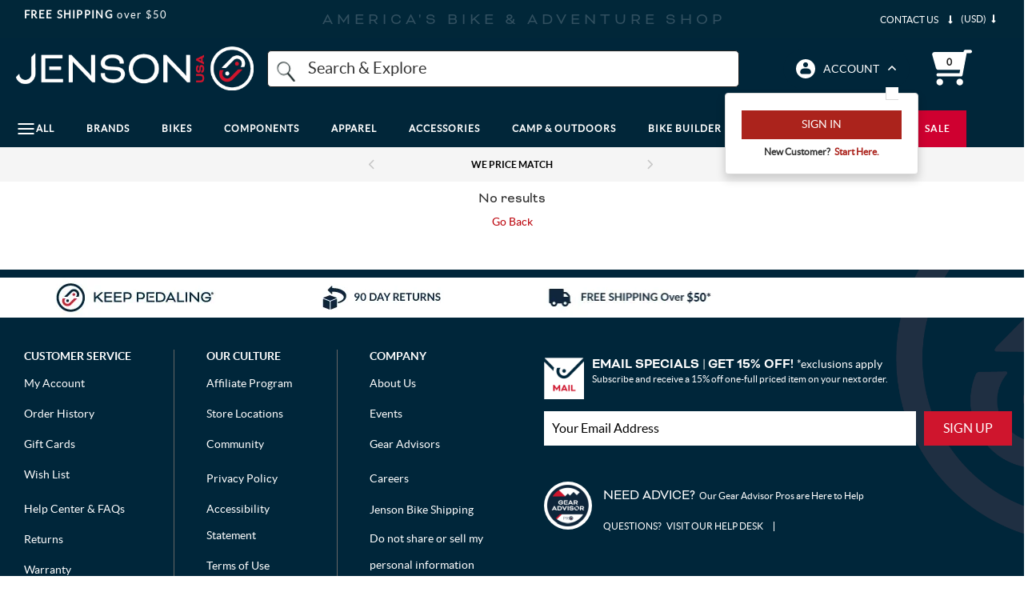

--- FILE ---
content_type: text/html; charset=utf-8
request_url: https://www.google.com/recaptcha/api2/anchor?ar=1&k=6LdXwvcZAAAAAHu1GxYNE5zii86DmCD7jYaN3PJ6&co=aHR0cHM6Ly93d3cuamVuc29udXNhLmNvbTo0NDM.&hl=en&v=7gg7H51Q-naNfhmCP3_R47ho&size=invisible&anchor-ms=20000&execute-ms=30000&cb=7m9sngm0kiri
body_size: 48171
content:
<!DOCTYPE HTML><html dir="ltr" lang="en"><head><meta http-equiv="Content-Type" content="text/html; charset=UTF-8">
<meta http-equiv="X-UA-Compatible" content="IE=edge">
<title>reCAPTCHA</title>
<style type="text/css">
/* cyrillic-ext */
@font-face {
  font-family: 'Roboto';
  font-style: normal;
  font-weight: 400;
  font-stretch: 100%;
  src: url(//fonts.gstatic.com/s/roboto/v48/KFO7CnqEu92Fr1ME7kSn66aGLdTylUAMa3GUBHMdazTgWw.woff2) format('woff2');
  unicode-range: U+0460-052F, U+1C80-1C8A, U+20B4, U+2DE0-2DFF, U+A640-A69F, U+FE2E-FE2F;
}
/* cyrillic */
@font-face {
  font-family: 'Roboto';
  font-style: normal;
  font-weight: 400;
  font-stretch: 100%;
  src: url(//fonts.gstatic.com/s/roboto/v48/KFO7CnqEu92Fr1ME7kSn66aGLdTylUAMa3iUBHMdazTgWw.woff2) format('woff2');
  unicode-range: U+0301, U+0400-045F, U+0490-0491, U+04B0-04B1, U+2116;
}
/* greek-ext */
@font-face {
  font-family: 'Roboto';
  font-style: normal;
  font-weight: 400;
  font-stretch: 100%;
  src: url(//fonts.gstatic.com/s/roboto/v48/KFO7CnqEu92Fr1ME7kSn66aGLdTylUAMa3CUBHMdazTgWw.woff2) format('woff2');
  unicode-range: U+1F00-1FFF;
}
/* greek */
@font-face {
  font-family: 'Roboto';
  font-style: normal;
  font-weight: 400;
  font-stretch: 100%;
  src: url(//fonts.gstatic.com/s/roboto/v48/KFO7CnqEu92Fr1ME7kSn66aGLdTylUAMa3-UBHMdazTgWw.woff2) format('woff2');
  unicode-range: U+0370-0377, U+037A-037F, U+0384-038A, U+038C, U+038E-03A1, U+03A3-03FF;
}
/* math */
@font-face {
  font-family: 'Roboto';
  font-style: normal;
  font-weight: 400;
  font-stretch: 100%;
  src: url(//fonts.gstatic.com/s/roboto/v48/KFO7CnqEu92Fr1ME7kSn66aGLdTylUAMawCUBHMdazTgWw.woff2) format('woff2');
  unicode-range: U+0302-0303, U+0305, U+0307-0308, U+0310, U+0312, U+0315, U+031A, U+0326-0327, U+032C, U+032F-0330, U+0332-0333, U+0338, U+033A, U+0346, U+034D, U+0391-03A1, U+03A3-03A9, U+03B1-03C9, U+03D1, U+03D5-03D6, U+03F0-03F1, U+03F4-03F5, U+2016-2017, U+2034-2038, U+203C, U+2040, U+2043, U+2047, U+2050, U+2057, U+205F, U+2070-2071, U+2074-208E, U+2090-209C, U+20D0-20DC, U+20E1, U+20E5-20EF, U+2100-2112, U+2114-2115, U+2117-2121, U+2123-214F, U+2190, U+2192, U+2194-21AE, U+21B0-21E5, U+21F1-21F2, U+21F4-2211, U+2213-2214, U+2216-22FF, U+2308-230B, U+2310, U+2319, U+231C-2321, U+2336-237A, U+237C, U+2395, U+239B-23B7, U+23D0, U+23DC-23E1, U+2474-2475, U+25AF, U+25B3, U+25B7, U+25BD, U+25C1, U+25CA, U+25CC, U+25FB, U+266D-266F, U+27C0-27FF, U+2900-2AFF, U+2B0E-2B11, U+2B30-2B4C, U+2BFE, U+3030, U+FF5B, U+FF5D, U+1D400-1D7FF, U+1EE00-1EEFF;
}
/* symbols */
@font-face {
  font-family: 'Roboto';
  font-style: normal;
  font-weight: 400;
  font-stretch: 100%;
  src: url(//fonts.gstatic.com/s/roboto/v48/KFO7CnqEu92Fr1ME7kSn66aGLdTylUAMaxKUBHMdazTgWw.woff2) format('woff2');
  unicode-range: U+0001-000C, U+000E-001F, U+007F-009F, U+20DD-20E0, U+20E2-20E4, U+2150-218F, U+2190, U+2192, U+2194-2199, U+21AF, U+21E6-21F0, U+21F3, U+2218-2219, U+2299, U+22C4-22C6, U+2300-243F, U+2440-244A, U+2460-24FF, U+25A0-27BF, U+2800-28FF, U+2921-2922, U+2981, U+29BF, U+29EB, U+2B00-2BFF, U+4DC0-4DFF, U+FFF9-FFFB, U+10140-1018E, U+10190-1019C, U+101A0, U+101D0-101FD, U+102E0-102FB, U+10E60-10E7E, U+1D2C0-1D2D3, U+1D2E0-1D37F, U+1F000-1F0FF, U+1F100-1F1AD, U+1F1E6-1F1FF, U+1F30D-1F30F, U+1F315, U+1F31C, U+1F31E, U+1F320-1F32C, U+1F336, U+1F378, U+1F37D, U+1F382, U+1F393-1F39F, U+1F3A7-1F3A8, U+1F3AC-1F3AF, U+1F3C2, U+1F3C4-1F3C6, U+1F3CA-1F3CE, U+1F3D4-1F3E0, U+1F3ED, U+1F3F1-1F3F3, U+1F3F5-1F3F7, U+1F408, U+1F415, U+1F41F, U+1F426, U+1F43F, U+1F441-1F442, U+1F444, U+1F446-1F449, U+1F44C-1F44E, U+1F453, U+1F46A, U+1F47D, U+1F4A3, U+1F4B0, U+1F4B3, U+1F4B9, U+1F4BB, U+1F4BF, U+1F4C8-1F4CB, U+1F4D6, U+1F4DA, U+1F4DF, U+1F4E3-1F4E6, U+1F4EA-1F4ED, U+1F4F7, U+1F4F9-1F4FB, U+1F4FD-1F4FE, U+1F503, U+1F507-1F50B, U+1F50D, U+1F512-1F513, U+1F53E-1F54A, U+1F54F-1F5FA, U+1F610, U+1F650-1F67F, U+1F687, U+1F68D, U+1F691, U+1F694, U+1F698, U+1F6AD, U+1F6B2, U+1F6B9-1F6BA, U+1F6BC, U+1F6C6-1F6CF, U+1F6D3-1F6D7, U+1F6E0-1F6EA, U+1F6F0-1F6F3, U+1F6F7-1F6FC, U+1F700-1F7FF, U+1F800-1F80B, U+1F810-1F847, U+1F850-1F859, U+1F860-1F887, U+1F890-1F8AD, U+1F8B0-1F8BB, U+1F8C0-1F8C1, U+1F900-1F90B, U+1F93B, U+1F946, U+1F984, U+1F996, U+1F9E9, U+1FA00-1FA6F, U+1FA70-1FA7C, U+1FA80-1FA89, U+1FA8F-1FAC6, U+1FACE-1FADC, U+1FADF-1FAE9, U+1FAF0-1FAF8, U+1FB00-1FBFF;
}
/* vietnamese */
@font-face {
  font-family: 'Roboto';
  font-style: normal;
  font-weight: 400;
  font-stretch: 100%;
  src: url(//fonts.gstatic.com/s/roboto/v48/KFO7CnqEu92Fr1ME7kSn66aGLdTylUAMa3OUBHMdazTgWw.woff2) format('woff2');
  unicode-range: U+0102-0103, U+0110-0111, U+0128-0129, U+0168-0169, U+01A0-01A1, U+01AF-01B0, U+0300-0301, U+0303-0304, U+0308-0309, U+0323, U+0329, U+1EA0-1EF9, U+20AB;
}
/* latin-ext */
@font-face {
  font-family: 'Roboto';
  font-style: normal;
  font-weight: 400;
  font-stretch: 100%;
  src: url(//fonts.gstatic.com/s/roboto/v48/KFO7CnqEu92Fr1ME7kSn66aGLdTylUAMa3KUBHMdazTgWw.woff2) format('woff2');
  unicode-range: U+0100-02BA, U+02BD-02C5, U+02C7-02CC, U+02CE-02D7, U+02DD-02FF, U+0304, U+0308, U+0329, U+1D00-1DBF, U+1E00-1E9F, U+1EF2-1EFF, U+2020, U+20A0-20AB, U+20AD-20C0, U+2113, U+2C60-2C7F, U+A720-A7FF;
}
/* latin */
@font-face {
  font-family: 'Roboto';
  font-style: normal;
  font-weight: 400;
  font-stretch: 100%;
  src: url(//fonts.gstatic.com/s/roboto/v48/KFO7CnqEu92Fr1ME7kSn66aGLdTylUAMa3yUBHMdazQ.woff2) format('woff2');
  unicode-range: U+0000-00FF, U+0131, U+0152-0153, U+02BB-02BC, U+02C6, U+02DA, U+02DC, U+0304, U+0308, U+0329, U+2000-206F, U+20AC, U+2122, U+2191, U+2193, U+2212, U+2215, U+FEFF, U+FFFD;
}
/* cyrillic-ext */
@font-face {
  font-family: 'Roboto';
  font-style: normal;
  font-weight: 500;
  font-stretch: 100%;
  src: url(//fonts.gstatic.com/s/roboto/v48/KFO7CnqEu92Fr1ME7kSn66aGLdTylUAMa3GUBHMdazTgWw.woff2) format('woff2');
  unicode-range: U+0460-052F, U+1C80-1C8A, U+20B4, U+2DE0-2DFF, U+A640-A69F, U+FE2E-FE2F;
}
/* cyrillic */
@font-face {
  font-family: 'Roboto';
  font-style: normal;
  font-weight: 500;
  font-stretch: 100%;
  src: url(//fonts.gstatic.com/s/roboto/v48/KFO7CnqEu92Fr1ME7kSn66aGLdTylUAMa3iUBHMdazTgWw.woff2) format('woff2');
  unicode-range: U+0301, U+0400-045F, U+0490-0491, U+04B0-04B1, U+2116;
}
/* greek-ext */
@font-face {
  font-family: 'Roboto';
  font-style: normal;
  font-weight: 500;
  font-stretch: 100%;
  src: url(//fonts.gstatic.com/s/roboto/v48/KFO7CnqEu92Fr1ME7kSn66aGLdTylUAMa3CUBHMdazTgWw.woff2) format('woff2');
  unicode-range: U+1F00-1FFF;
}
/* greek */
@font-face {
  font-family: 'Roboto';
  font-style: normal;
  font-weight: 500;
  font-stretch: 100%;
  src: url(//fonts.gstatic.com/s/roboto/v48/KFO7CnqEu92Fr1ME7kSn66aGLdTylUAMa3-UBHMdazTgWw.woff2) format('woff2');
  unicode-range: U+0370-0377, U+037A-037F, U+0384-038A, U+038C, U+038E-03A1, U+03A3-03FF;
}
/* math */
@font-face {
  font-family: 'Roboto';
  font-style: normal;
  font-weight: 500;
  font-stretch: 100%;
  src: url(//fonts.gstatic.com/s/roboto/v48/KFO7CnqEu92Fr1ME7kSn66aGLdTylUAMawCUBHMdazTgWw.woff2) format('woff2');
  unicode-range: U+0302-0303, U+0305, U+0307-0308, U+0310, U+0312, U+0315, U+031A, U+0326-0327, U+032C, U+032F-0330, U+0332-0333, U+0338, U+033A, U+0346, U+034D, U+0391-03A1, U+03A3-03A9, U+03B1-03C9, U+03D1, U+03D5-03D6, U+03F0-03F1, U+03F4-03F5, U+2016-2017, U+2034-2038, U+203C, U+2040, U+2043, U+2047, U+2050, U+2057, U+205F, U+2070-2071, U+2074-208E, U+2090-209C, U+20D0-20DC, U+20E1, U+20E5-20EF, U+2100-2112, U+2114-2115, U+2117-2121, U+2123-214F, U+2190, U+2192, U+2194-21AE, U+21B0-21E5, U+21F1-21F2, U+21F4-2211, U+2213-2214, U+2216-22FF, U+2308-230B, U+2310, U+2319, U+231C-2321, U+2336-237A, U+237C, U+2395, U+239B-23B7, U+23D0, U+23DC-23E1, U+2474-2475, U+25AF, U+25B3, U+25B7, U+25BD, U+25C1, U+25CA, U+25CC, U+25FB, U+266D-266F, U+27C0-27FF, U+2900-2AFF, U+2B0E-2B11, U+2B30-2B4C, U+2BFE, U+3030, U+FF5B, U+FF5D, U+1D400-1D7FF, U+1EE00-1EEFF;
}
/* symbols */
@font-face {
  font-family: 'Roboto';
  font-style: normal;
  font-weight: 500;
  font-stretch: 100%;
  src: url(//fonts.gstatic.com/s/roboto/v48/KFO7CnqEu92Fr1ME7kSn66aGLdTylUAMaxKUBHMdazTgWw.woff2) format('woff2');
  unicode-range: U+0001-000C, U+000E-001F, U+007F-009F, U+20DD-20E0, U+20E2-20E4, U+2150-218F, U+2190, U+2192, U+2194-2199, U+21AF, U+21E6-21F0, U+21F3, U+2218-2219, U+2299, U+22C4-22C6, U+2300-243F, U+2440-244A, U+2460-24FF, U+25A0-27BF, U+2800-28FF, U+2921-2922, U+2981, U+29BF, U+29EB, U+2B00-2BFF, U+4DC0-4DFF, U+FFF9-FFFB, U+10140-1018E, U+10190-1019C, U+101A0, U+101D0-101FD, U+102E0-102FB, U+10E60-10E7E, U+1D2C0-1D2D3, U+1D2E0-1D37F, U+1F000-1F0FF, U+1F100-1F1AD, U+1F1E6-1F1FF, U+1F30D-1F30F, U+1F315, U+1F31C, U+1F31E, U+1F320-1F32C, U+1F336, U+1F378, U+1F37D, U+1F382, U+1F393-1F39F, U+1F3A7-1F3A8, U+1F3AC-1F3AF, U+1F3C2, U+1F3C4-1F3C6, U+1F3CA-1F3CE, U+1F3D4-1F3E0, U+1F3ED, U+1F3F1-1F3F3, U+1F3F5-1F3F7, U+1F408, U+1F415, U+1F41F, U+1F426, U+1F43F, U+1F441-1F442, U+1F444, U+1F446-1F449, U+1F44C-1F44E, U+1F453, U+1F46A, U+1F47D, U+1F4A3, U+1F4B0, U+1F4B3, U+1F4B9, U+1F4BB, U+1F4BF, U+1F4C8-1F4CB, U+1F4D6, U+1F4DA, U+1F4DF, U+1F4E3-1F4E6, U+1F4EA-1F4ED, U+1F4F7, U+1F4F9-1F4FB, U+1F4FD-1F4FE, U+1F503, U+1F507-1F50B, U+1F50D, U+1F512-1F513, U+1F53E-1F54A, U+1F54F-1F5FA, U+1F610, U+1F650-1F67F, U+1F687, U+1F68D, U+1F691, U+1F694, U+1F698, U+1F6AD, U+1F6B2, U+1F6B9-1F6BA, U+1F6BC, U+1F6C6-1F6CF, U+1F6D3-1F6D7, U+1F6E0-1F6EA, U+1F6F0-1F6F3, U+1F6F7-1F6FC, U+1F700-1F7FF, U+1F800-1F80B, U+1F810-1F847, U+1F850-1F859, U+1F860-1F887, U+1F890-1F8AD, U+1F8B0-1F8BB, U+1F8C0-1F8C1, U+1F900-1F90B, U+1F93B, U+1F946, U+1F984, U+1F996, U+1F9E9, U+1FA00-1FA6F, U+1FA70-1FA7C, U+1FA80-1FA89, U+1FA8F-1FAC6, U+1FACE-1FADC, U+1FADF-1FAE9, U+1FAF0-1FAF8, U+1FB00-1FBFF;
}
/* vietnamese */
@font-face {
  font-family: 'Roboto';
  font-style: normal;
  font-weight: 500;
  font-stretch: 100%;
  src: url(//fonts.gstatic.com/s/roboto/v48/KFO7CnqEu92Fr1ME7kSn66aGLdTylUAMa3OUBHMdazTgWw.woff2) format('woff2');
  unicode-range: U+0102-0103, U+0110-0111, U+0128-0129, U+0168-0169, U+01A0-01A1, U+01AF-01B0, U+0300-0301, U+0303-0304, U+0308-0309, U+0323, U+0329, U+1EA0-1EF9, U+20AB;
}
/* latin-ext */
@font-face {
  font-family: 'Roboto';
  font-style: normal;
  font-weight: 500;
  font-stretch: 100%;
  src: url(//fonts.gstatic.com/s/roboto/v48/KFO7CnqEu92Fr1ME7kSn66aGLdTylUAMa3KUBHMdazTgWw.woff2) format('woff2');
  unicode-range: U+0100-02BA, U+02BD-02C5, U+02C7-02CC, U+02CE-02D7, U+02DD-02FF, U+0304, U+0308, U+0329, U+1D00-1DBF, U+1E00-1E9F, U+1EF2-1EFF, U+2020, U+20A0-20AB, U+20AD-20C0, U+2113, U+2C60-2C7F, U+A720-A7FF;
}
/* latin */
@font-face {
  font-family: 'Roboto';
  font-style: normal;
  font-weight: 500;
  font-stretch: 100%;
  src: url(//fonts.gstatic.com/s/roboto/v48/KFO7CnqEu92Fr1ME7kSn66aGLdTylUAMa3yUBHMdazQ.woff2) format('woff2');
  unicode-range: U+0000-00FF, U+0131, U+0152-0153, U+02BB-02BC, U+02C6, U+02DA, U+02DC, U+0304, U+0308, U+0329, U+2000-206F, U+20AC, U+2122, U+2191, U+2193, U+2212, U+2215, U+FEFF, U+FFFD;
}
/* cyrillic-ext */
@font-face {
  font-family: 'Roboto';
  font-style: normal;
  font-weight: 900;
  font-stretch: 100%;
  src: url(//fonts.gstatic.com/s/roboto/v48/KFO7CnqEu92Fr1ME7kSn66aGLdTylUAMa3GUBHMdazTgWw.woff2) format('woff2');
  unicode-range: U+0460-052F, U+1C80-1C8A, U+20B4, U+2DE0-2DFF, U+A640-A69F, U+FE2E-FE2F;
}
/* cyrillic */
@font-face {
  font-family: 'Roboto';
  font-style: normal;
  font-weight: 900;
  font-stretch: 100%;
  src: url(//fonts.gstatic.com/s/roboto/v48/KFO7CnqEu92Fr1ME7kSn66aGLdTylUAMa3iUBHMdazTgWw.woff2) format('woff2');
  unicode-range: U+0301, U+0400-045F, U+0490-0491, U+04B0-04B1, U+2116;
}
/* greek-ext */
@font-face {
  font-family: 'Roboto';
  font-style: normal;
  font-weight: 900;
  font-stretch: 100%;
  src: url(//fonts.gstatic.com/s/roboto/v48/KFO7CnqEu92Fr1ME7kSn66aGLdTylUAMa3CUBHMdazTgWw.woff2) format('woff2');
  unicode-range: U+1F00-1FFF;
}
/* greek */
@font-face {
  font-family: 'Roboto';
  font-style: normal;
  font-weight: 900;
  font-stretch: 100%;
  src: url(//fonts.gstatic.com/s/roboto/v48/KFO7CnqEu92Fr1ME7kSn66aGLdTylUAMa3-UBHMdazTgWw.woff2) format('woff2');
  unicode-range: U+0370-0377, U+037A-037F, U+0384-038A, U+038C, U+038E-03A1, U+03A3-03FF;
}
/* math */
@font-face {
  font-family: 'Roboto';
  font-style: normal;
  font-weight: 900;
  font-stretch: 100%;
  src: url(//fonts.gstatic.com/s/roboto/v48/KFO7CnqEu92Fr1ME7kSn66aGLdTylUAMawCUBHMdazTgWw.woff2) format('woff2');
  unicode-range: U+0302-0303, U+0305, U+0307-0308, U+0310, U+0312, U+0315, U+031A, U+0326-0327, U+032C, U+032F-0330, U+0332-0333, U+0338, U+033A, U+0346, U+034D, U+0391-03A1, U+03A3-03A9, U+03B1-03C9, U+03D1, U+03D5-03D6, U+03F0-03F1, U+03F4-03F5, U+2016-2017, U+2034-2038, U+203C, U+2040, U+2043, U+2047, U+2050, U+2057, U+205F, U+2070-2071, U+2074-208E, U+2090-209C, U+20D0-20DC, U+20E1, U+20E5-20EF, U+2100-2112, U+2114-2115, U+2117-2121, U+2123-214F, U+2190, U+2192, U+2194-21AE, U+21B0-21E5, U+21F1-21F2, U+21F4-2211, U+2213-2214, U+2216-22FF, U+2308-230B, U+2310, U+2319, U+231C-2321, U+2336-237A, U+237C, U+2395, U+239B-23B7, U+23D0, U+23DC-23E1, U+2474-2475, U+25AF, U+25B3, U+25B7, U+25BD, U+25C1, U+25CA, U+25CC, U+25FB, U+266D-266F, U+27C0-27FF, U+2900-2AFF, U+2B0E-2B11, U+2B30-2B4C, U+2BFE, U+3030, U+FF5B, U+FF5D, U+1D400-1D7FF, U+1EE00-1EEFF;
}
/* symbols */
@font-face {
  font-family: 'Roboto';
  font-style: normal;
  font-weight: 900;
  font-stretch: 100%;
  src: url(//fonts.gstatic.com/s/roboto/v48/KFO7CnqEu92Fr1ME7kSn66aGLdTylUAMaxKUBHMdazTgWw.woff2) format('woff2');
  unicode-range: U+0001-000C, U+000E-001F, U+007F-009F, U+20DD-20E0, U+20E2-20E4, U+2150-218F, U+2190, U+2192, U+2194-2199, U+21AF, U+21E6-21F0, U+21F3, U+2218-2219, U+2299, U+22C4-22C6, U+2300-243F, U+2440-244A, U+2460-24FF, U+25A0-27BF, U+2800-28FF, U+2921-2922, U+2981, U+29BF, U+29EB, U+2B00-2BFF, U+4DC0-4DFF, U+FFF9-FFFB, U+10140-1018E, U+10190-1019C, U+101A0, U+101D0-101FD, U+102E0-102FB, U+10E60-10E7E, U+1D2C0-1D2D3, U+1D2E0-1D37F, U+1F000-1F0FF, U+1F100-1F1AD, U+1F1E6-1F1FF, U+1F30D-1F30F, U+1F315, U+1F31C, U+1F31E, U+1F320-1F32C, U+1F336, U+1F378, U+1F37D, U+1F382, U+1F393-1F39F, U+1F3A7-1F3A8, U+1F3AC-1F3AF, U+1F3C2, U+1F3C4-1F3C6, U+1F3CA-1F3CE, U+1F3D4-1F3E0, U+1F3ED, U+1F3F1-1F3F3, U+1F3F5-1F3F7, U+1F408, U+1F415, U+1F41F, U+1F426, U+1F43F, U+1F441-1F442, U+1F444, U+1F446-1F449, U+1F44C-1F44E, U+1F453, U+1F46A, U+1F47D, U+1F4A3, U+1F4B0, U+1F4B3, U+1F4B9, U+1F4BB, U+1F4BF, U+1F4C8-1F4CB, U+1F4D6, U+1F4DA, U+1F4DF, U+1F4E3-1F4E6, U+1F4EA-1F4ED, U+1F4F7, U+1F4F9-1F4FB, U+1F4FD-1F4FE, U+1F503, U+1F507-1F50B, U+1F50D, U+1F512-1F513, U+1F53E-1F54A, U+1F54F-1F5FA, U+1F610, U+1F650-1F67F, U+1F687, U+1F68D, U+1F691, U+1F694, U+1F698, U+1F6AD, U+1F6B2, U+1F6B9-1F6BA, U+1F6BC, U+1F6C6-1F6CF, U+1F6D3-1F6D7, U+1F6E0-1F6EA, U+1F6F0-1F6F3, U+1F6F7-1F6FC, U+1F700-1F7FF, U+1F800-1F80B, U+1F810-1F847, U+1F850-1F859, U+1F860-1F887, U+1F890-1F8AD, U+1F8B0-1F8BB, U+1F8C0-1F8C1, U+1F900-1F90B, U+1F93B, U+1F946, U+1F984, U+1F996, U+1F9E9, U+1FA00-1FA6F, U+1FA70-1FA7C, U+1FA80-1FA89, U+1FA8F-1FAC6, U+1FACE-1FADC, U+1FADF-1FAE9, U+1FAF0-1FAF8, U+1FB00-1FBFF;
}
/* vietnamese */
@font-face {
  font-family: 'Roboto';
  font-style: normal;
  font-weight: 900;
  font-stretch: 100%;
  src: url(//fonts.gstatic.com/s/roboto/v48/KFO7CnqEu92Fr1ME7kSn66aGLdTylUAMa3OUBHMdazTgWw.woff2) format('woff2');
  unicode-range: U+0102-0103, U+0110-0111, U+0128-0129, U+0168-0169, U+01A0-01A1, U+01AF-01B0, U+0300-0301, U+0303-0304, U+0308-0309, U+0323, U+0329, U+1EA0-1EF9, U+20AB;
}
/* latin-ext */
@font-face {
  font-family: 'Roboto';
  font-style: normal;
  font-weight: 900;
  font-stretch: 100%;
  src: url(//fonts.gstatic.com/s/roboto/v48/KFO7CnqEu92Fr1ME7kSn66aGLdTylUAMa3KUBHMdazTgWw.woff2) format('woff2');
  unicode-range: U+0100-02BA, U+02BD-02C5, U+02C7-02CC, U+02CE-02D7, U+02DD-02FF, U+0304, U+0308, U+0329, U+1D00-1DBF, U+1E00-1E9F, U+1EF2-1EFF, U+2020, U+20A0-20AB, U+20AD-20C0, U+2113, U+2C60-2C7F, U+A720-A7FF;
}
/* latin */
@font-face {
  font-family: 'Roboto';
  font-style: normal;
  font-weight: 900;
  font-stretch: 100%;
  src: url(//fonts.gstatic.com/s/roboto/v48/KFO7CnqEu92Fr1ME7kSn66aGLdTylUAMa3yUBHMdazQ.woff2) format('woff2');
  unicode-range: U+0000-00FF, U+0131, U+0152-0153, U+02BB-02BC, U+02C6, U+02DA, U+02DC, U+0304, U+0308, U+0329, U+2000-206F, U+20AC, U+2122, U+2191, U+2193, U+2212, U+2215, U+FEFF, U+FFFD;
}

</style>
<link rel="stylesheet" type="text/css" href="https://www.gstatic.com/recaptcha/releases/7gg7H51Q-naNfhmCP3_R47ho/styles__ltr.css">
<script nonce="ckIYBGdN_boNfXPFiqQruA" type="text/javascript">window['__recaptcha_api'] = 'https://www.google.com/recaptcha/api2/';</script>
<script type="text/javascript" src="https://www.gstatic.com/recaptcha/releases/7gg7H51Q-naNfhmCP3_R47ho/recaptcha__en.js" nonce="ckIYBGdN_boNfXPFiqQruA">
      
    </script></head>
<body><div id="rc-anchor-alert" class="rc-anchor-alert"></div>
<input type="hidden" id="recaptcha-token" value="[base64]">
<script type="text/javascript" nonce="ckIYBGdN_boNfXPFiqQruA">
      recaptcha.anchor.Main.init("[\x22ainput\x22,[\x22bgdata\x22,\x22\x22,\[base64]/[base64]/UltIKytdPWE6KGE8MjA0OD9SW0grK109YT4+NnwxOTI6KChhJjY0NTEyKT09NTUyOTYmJnErMTxoLmxlbmd0aCYmKGguY2hhckNvZGVBdChxKzEpJjY0NTEyKT09NTYzMjA/[base64]/MjU1OlI/[base64]/[base64]/[base64]/[base64]/[base64]/[base64]/[base64]/[base64]/[base64]/[base64]\x22,\[base64]\\u003d\\u003d\x22,\x22wr82dcK5XQ/Cl0LDmMOxwr5gGMKZGEfCoSnDmsOfw7XDrsKdUx/[base64]/Ch8KPw7liTTYjCMOSwrDDgCzDqcOwN0bDuzNpEydfwqjCmhQ4wqgTeUfClcO5woPCojLCqhnDgyQDw7LDlsK/w6Ahw75dSVTCrcKBw4nDj8OwYsOsHsOVwoxPw4g4TS7DksKJwp/CsjAaT3bCrsOoYMKQw6RbwqnCt1BJIsOEIsK5R2fCnkI8OH/DqlvDm8OjwpUSUMKtVMKYw6t6F8KmG8O9w6/CilPCkcO9w5sBfMOleh0uKsOJw6fCp8Ovw57Ct0NYw5llwo3Cj2wAKDxGw5nCgizDvVENZDY+KhlDw6jDjRZZHxJaTcK2w7gsw4bCi8OKTcOCwr9YNMKWKsKQfGZaw7HDrzLDjsK/wpbCu03Dvl/DiRoLaAE9ewACV8KuwrZQwoFGIwkPw6TCrRp7w63CiW9pwpAPL2LClUYDw63Cl8Kqw4l4D3fCsl/Ds8KNNcKTwrDDjGwvIMK2wofDhsK1I1Afwo3CoMOjZ8OVwo7DnA7DkF0DVsK4wrXDqcO/YMKWwpVFw4UcLmXCtsKkHTZ8KiPCt0TDnsK0w4TCmcOtw6zCicOwZMKkwoHDphTDjA7Dm2IWwqrDscKtesKBEcKeOWkdwrMUwpA6eATDqAl4w6LCsDfCl3pcwobDjRDDjUZUw6jDomUOw7gRw67DrC3CoiQ/w6vCmHpjG2BtcWbDsiErH8OkTFXCncOwW8Ocwr9uDcK9wrnCnsOAw6TCqwXCnngHFiIaJE0/w6jDqgFbWDTCkWhUwpDCksOiw6ZNA8O/[base64]/DgiLDkkvCj8OMwr9KDA7CqmM5woxaw79Jw7FcJMOvHx1aw4HCgsKQw63CjR3DlS3CllzCpl/Ckxt5dMOmJ3FnD8K6wozDtzA1w4nCrCDDusKJD8KQB3fDkcKaw4bCvwnDpxYQw6LCjlMudVh1wqt9OsOIMsKlw4LCjWbCrETCjMONcMK6P117ZiciwrrDjsKaw6rCjG1jfCDDiQYWJ8OvTzUlVSLDj2/DpwZUwq0WwrIDXsK2wpAyw4MowqJjSMOAXHAcLhDCiWTCmgNicggBcSTDv8Kcw509w6TDmMOOwo1jwrHDqsOJBDdOwpTCjDzDullAScO7RMOUwoTCmsKGwofCscO9dEzDgMOhXV/DnhN3SVFKwohbwoQgw5nCs8OgwqzClMKewrIGdgTDhXE/w4fCkMKRXBVNw4F9w5NTw6LCpMKZw4nDrMOefDtawoQHwpN0USTCn8KNw4MHwog/wrlJehzCtsOtaggmTC7CgMKvJMOQw7/DpcOzSMKUw7Q5JsKiwqo4wqzCr8OuV3tOwpJpw6ZOwokiw5PCqcK1ecKAwqJEYwDClmUuw48VWEcOwp53w5DDtMOLwpPDo8K5w6ApwrBTIm/[base64]/DocKNPcKqwoBvcTsUwpvCksOZNlLCnHdywoMEw6FaM8KdcnEuT8K/ak3DiBd/wpBQwpbCucKuLsKDOMO/w7xvw4zCr8K1ecKeYsKrUcKJJVsowrLCvcKYDS/[base64]/[base64]/[base64]/[base64]/[base64]/Chxh+QxPDvFTDsH0LbE/DiGjCssK9wobCpMKlw4EXWsOGdcO5w6rDsRbCkQXCuiPCnRHDtFLCjcOvw5NrwopLw4hsejvCosOlwoTDtMKGw5PCpTjDpcK/w6FrFXcww5wJwpwdDSnCn8Oew6sAw7d+LjzDr8KmR8KfTlk7wowPMBzCuMKGwq3DmMOtfHLCgT/CrsOLQMKnf8Oyw7zCpsKjXkpIwqLDu8OILMKwQT7DpWPDosOaw4QOeF7Dqh3DscO0w4bDkxcEasOlwpkZw4IQwogRRjlOLjoEw4LDuREtUMKNwrJIwps7wovCuMKbw5zCnHI2wpoEwpo8M190wqlEwokYwrnDiBwRw7/Dt8OEw5BWTsOhX8OHwqcSwpDCrB3Dr8OXw7/Dr8KCwrQKPsOnw6cZLMOZwqjDnMKBwoVCc8KYwqZ9wqfCqC3CmsOCw6N1P8O7YjxuwrHCuMKMOsKgSGFjXMOUw7JKIsKNJcKOwrQ6cjpLe8OzGcOOwrBLF8O1TsOiw75Lw4PDmRXDrsKZw6/[base64]/[base64]/CncOzwqTCgW0Cw5Bnwo3CsnbDs8OMw6gpwqEtWFvDi3TCsMKBw6QWw6LCtcK/wrrCs8KbACsCwrjDo0FkIHnDusOvJcO4PsOwwohYWcOkHMK4wokxH0NRHjF+wqPDilXCun8OJ8O+b3PDqcKsOULCjMOkMsOyw69WA03Cphp3eh7Du3MuwqUgwp3DrUIIw5NeDsKiVkwQO8OUw4Ytw6hUWj1lKsOcw5s9Z8KJXMKEJsOtfivDpcOGw6d+wq/DiMOXw6rCtMOWVgXChMKVd8ONc8KZIVLChyjCqcOJwoDCuMObw4M/wrvDtsOdw4/ChMONZGV2L8K9wq5ww6vCvCFjXlTCrn5STcOxw6XCqMOYw5JoZ8KeIcOEX8KYw6PDvztFN8OCw6fDmXXDsMOPSAk+woPDkEkfEcOdIWXCm8K9wpggwqpSw4bDo0RSwrPDj8OXw6nCoWBowozCk8OGGmJqwr/CksKsacKLwohSXU5Aw5E2wrbDnnQHwrrCqSxAJQHDtSzCjzbDgcKQAMOtwpkwcQPCgAXDlC/CgBnCo3EiwrBXwoJLw5HCkg7Dlz/Cq8OUJW7CglnDnMKaBcKiFCtaTGDDrzMew5DCuMKnwrvCgMK9wrLDpyfDn3XDpn/[base64]/wpTCoMK2wrbDvsKCccOtw5k/wqLDiMOUw6pNwqwHwozDgHAPRTPCk8KCX8O/[base64]/DgcOSecOIwpDDq8Oww7zCqwkkXcKiciDDqcOJw5ICw4TDlMOuNMKOd0bCgDHCtDdrw6PCl8OAw7ZDJjIGZ8Oza1rCv8OGw7vDo2Y4JMORThPCgS5vw5nDh8KBTRjCuHZLw47Djw7CoBYKAQvDjE4IJx1QEcK0w7TCgxXDq8KUB2xCwpg6wrjCm2daB8K+Nh/DsnUVw7HCu0w0W8OUw7XDjz8JWmzCtcKQdG0UOCXCumZ2wol6w41wWnVGwqQJAsOZbsK5Inc5MEdFw7zDhcKlUXHDhyYcUnDCo3tAZMKsE8KCwpBqXQRVw4Acwp/[base64]/VcKJVsKRwovDocKUWVlSw5/DjcKIwo5Jw4vDuMK9U0TDmcKGSCXCk3sZwokyQsKhVXVew54CwpUBwpbDkQ7CgBdSwrPDpcKuw7JGRMOKwrHDvcKcw7zDm3XCtQF1URfCqcOIWQdywplFwpR4w7PDr1REAsKEFWEfXQDDu8OPwo7Cr21SwrxxJWQ/[base64]/Dr8OowoPDusKzw64dwqhlPsKoZMKUw7TDtsKbw5jDjsKGwq8uw6PDnwdOaUcHdcOEw5cXw4bClUjDmBfCuMOXwpjDqUnClMOLwp8Lw5/DhlTCtyQzw4ZcAsKDXcKYWW/DhMK6wqUwDsKKTTksc8OKwoxwwojCjGDDjMK/w7gGMA06w6kDFndmw4oITMOwEzDDscO2bDHCvMKcI8OsHBPCninCk8OXw4DDkcK8AyhUw45/wp82O0tbZsOiFMKKw7DCk8OybjbDi8ORwrYTw50Ww4ZHwobCisK/Y8Oaw6rDrHPDjUvCk8KpKcKGHzQ9w4LDksKTwq7CszFKw6bCvMK3w4Q7P8K3AsO5AMOUThNUEMOZw5nCoXkkRMORRCgEcH7CnljDhMKpCShIw6PDpl90wpdOAwDDuAlBwpHDmCDCv2A/fWVhw7LCvVlfQcOtw6EBwpXDuiUew6LCgAVQQcOlZsK6HsOeBMOhaWjCqAFww47CoRbDqQdNT8K1w7sIwr7Do8O8HcO4C2bDrcOIRsO8XMKOw7zDqMKzHk18f8OZw7LCuXDCuVcgwrIzQsKWwoPCisOOQApERsKCw4bDt3MWAcKPw4/Cj2bDm8O9w7tUfGVlwr3CjVPCqcORw5gGwojDp8KWwpfDikp2fWzCkMK/ccKEw5zCjsO7wqMqw77CpMK2dVbDjcK1dDDClsKReAHDtB7Cp8KHXGvCuinDiMOTw6FdYsK0HcK5C8O1CwLCrMKJT8OGCsODf8KVwovClMK9Vh1cw4XCscOgVFDCtMKcRsKsAcOrw6t8w55uLMKVw5HDgcOGWMOZJSfCtUHCssONwrQTwoFAw49yw4rCrnjDkzfChB/CigDDnsKXc8O6wqbDrsOGw7vDgMO5w5rDpUw4CcOuezXDkiwvw7DCnkh7w5pSNXDCuTXDgSnDusKHK8OtF8OuRcO/ZzhmH28Twpt/NsK/w67CpXAAw4wEw4bDgsKqOcKQw5h7wqzDhg/Dg2E/ATnCknjCrw5iw4daw6oLUz7DmMKhw6bCsMKWwpQ/w5zDusKNw5QdwpVfVcOUGcOsSsO9a8Oxw5PCjsOjw73DssK4fm4+JCtZwrDDgsO7DxDCoVN5BcOQf8Ojwq3CtcKSQcOwZMKcw5XDt8OYwpjCjMOuYT8Mw4NQwotAFMOaLsK/acOYw7AbLMO3ORTCqUPDhsO/woIWSwPCvCbDh8OFPcOYTMKnNcOcwr4AXcKtT20fAXbDglzDsMK7wq1GKFDDpzhJDzdXbjIAHcOCwoDCrMO9QMOOFhc/KBzCoMOyasO1IsKRwrceBcOfwqhiOcKNwpoxE18PN20yen8xEsO+KlzCjE/CqShKw6JewpfCjcOxFRJtw5dYecKTwpvCicKUw5/CkMOAw4/Dv8OeLMOSwqE+wrPCkmrDtMOcdcO0B8K4YADDp1oTw4oSaMOawqjDp1d4w78iXsOvAyjCpMOww65uwrzCmkIvw4zCgXBIw6vDhCU1wqc4w5phIF7CscOsOsKzw6MvwrHDqMKDw7vCgHDDhMK7c8KYw6nDpsKWHMOWwo/CrznCmcOATQTDukZdJ8O9w4bDvsO8NT4mw69cwrVxHlgKH8Oqw4TDscOcwqrCiFvDksODw75xZT3CmMKuOcKKwpjCu3sZwrDClcKpw5l1BcO0wqQVcsKaIALCp8OiK17DsFfCiQ7CjH/Dr8ONw4kKwrXDrmF2Gmdxwq3DmWbCoEklOWg2N8OmecKAVHLDpcOhMnoVYhzCiE/DisOqw5IqwonDo8KawrUBwqQHw4/[base64]/fk3ClGzDq3XDrsOTw4TDtsO2OMOTG2rCq8KPY0hwPsKpw4pRPjHDuWRuJ8KQw5rCsMONS8OXwqDCrFDDncOAw7VPwqzDpwXCkMOEw6xiw6gWwr/[base64]/[base64]/DqDvChkXDksK7wozCtmMbE3U5VjMEfsKhS8Kww4DCt3bDpU8jw6rCvE1lJHPDsQXDlMOfwobCvEpDY8Klwp4gw5xLwojDvMKCw7s5X8OoZwkMwpxsw6nCusK9XwALJSg/wp9fwq0pwq3CqUvDtMK7wqEhLMKewqLCmWHCug/CsMKoZw/[base64]/[base64]/w6Y9QhcZUMO7Q8OswoB9wrdnwrx4SzZ/GHHCmQXDu8O6wro7w6U9w53DvnN/f3PClwB1YcO+F0Jxf8KmIsK6wqbChMK2w4jDsVB3U8OLwoXCssO1TQjDuhomwpDCpMOeCcKCfGshw5PCpXw4Rjtbw7UKwpkMEsKHD8KINiDDl8OSWHXClsORDC/[base64]/[base64]/DgzzCksOaSSA6w5lgfcOqXMK6woABcMKNwogmw79GIXZvwrIFw7plfsO+HjrDr23CjDtDw4/DiMKEwr/Cs8Kmw4HDsSLCtWfDksKEY8KQwpnCmsKnNcKFw4HCuiBAwq0qEcKOw7APwqpPwrvCq8K/[base64]/D8Orw7AKEcKxDcOGwrpswpkSUylAWEInc8OQwobDmzfCs3M/FHzDusKAwprDqMOqwrHDnsKsKCImw7wONMOCTGHDo8Kdw6duw4TCucOBIMOjworDrlYSwqLCj8OBw4diOjxMwpLDicKQUipESEHDvMOMwrTDjTZzHcOgwq7Co8OEwp3CssKiEx3DskDDksOFDcK2w4RcblcKQBXDg2ZAwrXDmVZ1bcOxwrjCm8OVTAchwqxiwq/DuSfDuEUswr0wRsOtAB8mw47DvhrCuURBWkTDg09NQ8KQb8KEw5jDqGUqwotMHcOdw5DDhcKfFcKXw6nChcKFw7ViwqI4c8KNw7zDo8KsG1pXQ8KjM8O2ZsOaw6VTH1UCwo9jw7FrdjovbAjDsEV3KsKga2gPTEAgw6NaJcKMw5jCmMOBLEZTw7hhH8KOFsO2woolcH/Cnmg5YsKtQzPDt8KNFcOrwo5WesK6w4jDoh4xw7IfwqNKMcKrZgrDmcOmRsKQw6LDkcOsw7wpGlzCnkvDthgSwoUHw6TCl8O/R0vDmcK0KXXDjcOxfMKKYXnCjittw71hwpDChGYLScOWKjwLwpoCccKjwpDDjVjCtULDsHzCrMOnwr/DtsKyW8OwSkc9w75NQUx/E8OLYFXDv8K9AsOww5UbJ3rDixUuHFXDj8KkwrUmEcKAYxd7w5d2wrEgwqZPw7zCsS/[base64]/DsXzDtMOiTcOTbklXwpPDsiXDqjEVCU7CknnDtsOAwqjDqsO1eUhaw5LDicKbZ2/CvsOdw7MIw4lqaMO6H8OwP8O1wpBybcKnw7Ryw47Cn11tUG9aMcOJwphmFsKJGAt5A04Va8KvcsO2woodw7M/w5dWeMKiJcKOOcKyV2rCjhZqwpJuw67CtMKvaRVwWsK+w6oUC13DpXzCtHvDkBBfcSXCmHZscMKWecOwW2/CgcKRwrfCsH/Cu8OywqNsWA5xwqYrw6XCi2gSw6rDsAhWdBjDqMOYcQBBwoVdw6IIw6HCuSBFwpjDuMO+LSEhPSsFw7Mewp/[base64]/[base64]/Dq8OPw5fDkcKNcsK1wp3DoXo8H8KIQ8KdwqF8w67DgMObZH7Dh8OEGivChMOHeMOvFSBxw7/Cph3DrnDCgsOnw6TDjcKGcWZPL8Osw6JEZkJmw5vDtjoSMcKtw6bCu8KKNVvDtxYnQjXCpCzDhMKnwqbCkQjCpMKRw4nCgTLCiBLCtxw0HsOaCno9OljDqgdwaDQswpjCo8OcJCt1UxfCosObwqcLDyg2dCzCmMO/woHDgsKHw5vCoAjDk8OTw63ClVV0wqjDmMOlwobDs8KLC17DlcKawoFNw6I8woPDuMO0w5x2wrV5MwV2MMOEMhTDhgfCrcOCVcOiFcK3w6nDlMO/NsKxw5JGIMOrFkzCqAw1w5cEbMOmQcKxfkcfwrgJOcK1MzDDjsKSDC3DkcK+LcKhVXTCmUx+BS/[base64]/OsONYcORUcO/[base64]/DlCDDp04gwrsnwojDs3t+wr/CqRvCpWLDl8KMPx7DnV/Cng5kUEjCtcK+VhFTw6PDtAnDnErDqw5ww4XDksOLwo/[base64]/[base64]/[base64]/CnHRJNA3DqGN9G8Okw47DiWYIKMOkMsKSwq3ChmVELB7DicKhCj/CjyM/H8Opw6PDvsK0b2XDomXCnsKCNsOFDX/DnMOeMMOcwoHDvxtUwrbCpMOjZcKCT8OEwrnCmAh6XDvDsRjCqzVbw70fwpPClMO6CsKCbcK7w5xBIDNdwpfChsKcw6HChsOFwqcBMjpcXcODOcOpw6BIX1IgwrZfw4XCgcOCw7oMw4PDmC9Zw4/CgRomwpTDoMKSX2nDssKuwpxVw4/DmjPCk2LDiMKaw5VSwpDCjU7Ds8O1w5gQWsOrVXLDqsOPw59CAsKSE8KOwrtuw6gKC8OGwoZJw55eDQzDsQsdwr1sXDvChxlEOB7DnhnCn1dWwrIFw5LDhUBBWcKqScK+HBHCkcOowrPCo35/wpLDjMOGKcOZEMKqYHMVwq3DhMKAGMKYw6c/wq82wrHDq2HCkE4nP3IzScOzwqcTP8Ojw7XChcKbw7cWYAVrwqPDmyvCiMKEQHsgKUvCvHDDoxE7fXBlw6XDszRcI8K/HcK2eR3CncKKwqnDkQfDlcKZF2rDjsO/woZ4w4FNPAVSCxnDjMOdSMOUKFd7KMORw51TwrjDviTDrXMdwrbDpcOXIsKTTGPDlhQvw4NmwrXDnMKWUUTCpWBnIcO3wpXDnsOLa8Oxw6/CgXfDow0VX8K5biFyA8KLcMK0wogKw70uwoPCsMKMw5DCv1IYw6zCnWphZsO6woY5DcK/O2BwW8OUwoXClMOiwpfCkiHClsKSwovDqQLDhF/DqAHDvcKfDm7DnRDCvwzCrR1YwpVcw5dswrLDtB8awrrCkSNSw5PDmRDCllXCtB/Dp8K6w6ARw6fDoMKjCBbCrF7DhhhiInTDv8OTwpTCuMOnFcKtw4g3woTDqT4nwpvCmHdcfsKqw4rCn8K4NMOFwoQswqDDgcO7YMK1wqvCuz3Cu8O8IzxmIA5Vw6rCuxjCtMKcwpVaw6bCgMKDwpPCt8Ovw4sBYA4BwpYVwpZFWyEWQsOxJV7CuD9veMOlwro/w6xdwqfCgybCt8OhJXXDucOQwqZqw4V3XcOUworDolprT8OPwqd7ViTCsyYowpzCpB/Do8OYHMKnKcOZO8OIw4xhwpvCq8K1e8OWwqHCgsKQCCU9woF3wr/DmMO3c8Obwp17wqPDu8KGwpcie2fCg8OUQMOyEsOTaWNCw7BDWmw3wpbDtcK9woBJQ8K7HMO4AcKHwpvDu1rCuT1Vw5zDmcOuw7PDlj/[base64]/Ds3cLFcKODibCun0fwpzDhsKGQcKSw6XDh1PClsKPwrdSwpxpacKmw5rDl8KYw6haw7TCoMKvwrvCgVTConzCmzLCmcKPw6/CiinCo8OUw5jDo8K+YBkrw4RWwqMcTcOzNAfCj8KiJw7Cs8OMcl7CmhjDpcKUN8OlYn8hwr/CnH8Zw5orwr4YwoDCli3DncKBDsK9w6k9UHgzccONYcKvcTfCiFhTwrAqXFMww4HCt8KaPW7CuG/DpMKWI0zDksOLRC1tJcOBw5/Crip9w6PCncKew6bCrwwgEcOqPCNCSV4Mw6B/MHp7esK/wp50Fl5bf2bDsMKiw7fClsKGw6VMfBMCwo3CnD/DhgTDicONwqljFcO6FG97w4FCFMKOwoYGNsKxw4lkwp3Cs1zCkMO6Q8Ofd8KzBcKQY8KzTcOywq4eHgrDq1bDmAEAwrY3wol9CQU+HsKrEMOBP8OiXcOOTMO4wo/[base64]/CgcKHwqZewpzDgsK6KmbCkUrCuUM9K8KWw6cHwrfCk3w/RVoLaEEmwqteA1l5CcOEFHU3E2bCusKTKsKHwp/DicOUw4HDkBh/MsKLwp/CgAxEIcOnw5pdClHCqyJiNEU+wqrDjcOfwofCgn7DiXweEcKiAQ8Swo7DswdtwrTCpQDCtmpgwo/CnSITB2TDjWBpw73DkUXClcKLwp0tXsOQwqwfOmHDjTrDpk1zMcKtw5kefsOyQjRMNCxaBBLCgEJVP8OqPcKzwrURDkMTw7cewoDCvXV0CsONNcKIIizDowNlUMO7w4/CsMOOM8OXw5RQwqTDgx4MN3skD8OyE1DCusOow75VOsOiwosrDWQTwo7DuMKuwozDqMKdGsKnwoQBacKqwprDkT7CgcKIScKAw6wtwr3DoBklbyvCvcKYFlFAHsORISRGATbDigPDscO5w7fDrAhWEwstcwrCtsOCTMKITDEpwrtULcObw51/[base64]/Dt2VsSR/[base64]/CicKiw4HCpxbDpcKNwrg3WcO6wrJdMcKtAMOGNcKgfWjDh2nDnMOpMzDDnMKtGxUJXMKOdQ1nRMO+Ew/DgcKow5Uyw6jCl8K7wpcZwp4FwrfDglXDjErCqMKpesKCVxHDjMKwKF/CusKfO8OZw44Rw5xhM0AFw6oKFS3CrcKbw6TDiXNHwoxYTMK0H8OeK8KSwrMjExZRw4HDksOILcKkw6LCicO3cUpcT8K9w7vCqcK3w5vCn8K6P07Cj8OzwrXCqELDpwfDrRcWCibDrMO2wqI/WMKlw4xQEsOnZMOEwrAhTmvDmg/[base64]/[base64]/wro3GsOSwoV8b8KxJA/DvG5XwodkwqYlw6vCn2zDt8KwJ1HCmBnDiwbDhgXCqWx9w60VcVfCu2LCiFghM8KXwrnDlMOfUCHCv1Ijw5/DvcOfw7BUO1fCq8KZWMKmf8KxwqV1QzLCv8KJNBjDhMKALW5sQ8Obw5rCghHCtcKNw67CmyTCl0ABw5TDusKPTcKaw5/Cr8Kjw7fCvV7DjBMdNMOcC3zCv2DDkE9ZCMKDKDYDw7UVDzRMFsOiwovCo8OlTsK0w43DtkAxwoIZwo/ChzrDssOCwqFMwofDohPDl0TDlUZ2YsONH0fCrl/[base64]/wrJsw43Dt0rChl9EIzzCssKNMsKvwpofNSp5GAEkQcKtw6dSMMOQAsKdWR5Aw6/DmcKrwqIaPEbCmxXCh8KFbSZzasOqDwfCr1/CvUFYXCARw5LCh8K4w5PCv2LDuMO3wqY0J8Kzw43CmlnCl8KZSMOaw4cYBsOAwrnDtXXCpT7CnMKww6nCohjDrcKyYcOfw6rCiGdoGcKuwpBubcOdfS5qWcKTw5Eqwr5Pw7DDlXoMwovDkGxZQz0/fcKvEDkVN1rDpUdBURZaPSkRfw3DmyrDgSrCgzLCv8KINhjClB7DrXVZw7nDnhoswoYxw4HDo2jDrFVuaU3CvTI/woTDnWzDn8OzXVvDjnJuwrd6EWfCkMKjw7BVwobCsQg3HDQ2wp13f8O7HXnDpcODw5QMW8KGMcK4w5MEwpRWwppAw6nCjsKQUT3CvSfCs8O4eMOCw6ATw4rCgcOaw6/DrBPCm0TDghAzOcK6wo06wpsZw7RcfMOIRsOnwovDrMOAXBHCtX7DlMOgwr/CjFPCh8KBwq9AwoBewqcswqVNUsO1WV/CosKra0N5dsK+w45+Tlsiw6s1wrHDsndBZsOIwr8lw51qEsOhQMKvwr3CgMK/IlHDpjrCg3DDlsO/[base64]/[base64]/CuClPwqMew45cOhUWwqHDq8KFA0hXZsKjw4hIKWEMwolVAxnCqVxxdMO6wpEHwpdwC8ObeMKRfh09w5bCvhp5VQkndsO6w707W8KNw4vCn315w7zChMOPwooQw5JLwqHDl8OnwpPCncKaHk7Dk8OJwpMbwq0EwqAkwoB/[base64]/[base64]/[base64]/[base64]/[base64]/DkcOePSd7wp/Dp8K1wp/CrsOqAG/ChcOGThDChSjDhknDrcOYw57CmBZewrQVQwsOMcKjA3vDpVYEQmzDnsKwwqrDj8KaUyfDlsOVw6guIsKgw47DmcO7w6vCh8K1c8Ogwr1iw7EPwpXCosKyw7rDiMKKwrTDi8KgwqbCngFCSwDCk8O0QMKsdGNuw5Fewq/CvMKJw57DhjHCnMOAwoDDmBxvKE0TdHfChEPDisOYw5k/wqgHJsOOwoDDgsOjwpg7w7dmwp1HwrBaw79VA8O8W8KjM8OcDsKvw4VpT8O4fsOfw77Dv3PCvcKKUFLCqMK3w7s9wot9bGRcTHfDnUdSwo/ChcOwYg0zwobDgyXCrz9Oa8KPQBxQJj1DLsKuYBBUH8OaMsOGXULDhcKMenzDlsOtwptxZEfCn8KowqvDuWHDuHjDplhww7jChcK6NMOUesK5fk3Dj8OoW8OHwq/Cvh7CphdmwpnCs8K0w6fCmWjCgyXDpMOcCcK+SlBgGcKXw4jDg8Kww4M5wpfDocOjJcOMw7BIw58TX3nClsKzw5piQTZVwrd0DDLCsw3CtQHCgzdUw7UTScK3wpLDvQtTwqJqNlzDrCXCmsO/JE9lwqIKS8Kuw587VMKFw64dGFDCt0nDogFewqzDtsK9wrQbw5hpIh7Ds8OZw6zDngMtwpPCkgrDt8OVCn90w4xzL8Ouw69SCsOMWcOxdcKgwpHCm8O5wq4UOsKgwqg+DTrDiBEzMijDpBdDdcKJP8OiJR8uw5hfwq7Di8ORX8Krw6TDk8OEXsODWsOaY8KRwq7DvH/[base64]/UsKoGS5RCXQYwoYsw5UNw7tZwpzCmx3CosK+wrcCwrNnH8O9LRvDtBVOwq7CnsOWw4LCjzPCp2pDUsK/[base64]/Du8OIw4TCo2VkaAxEw7vDncO3wpVEw67Di2rCmXVEw5TCjFJrwosJVyIab0fCi8Kqw5DCsMOvwqY9AGvChxNUw5NFVcKTYcKZwpbCiQYlIyXDkU7DhW0bw40Fw7vDkSVFL31fFMOXwolew6Elwo48w7TCoDbCqzDDm8KMwqHDtk8qRsOJw4zDlx8vfMOFw5/Dr8KWw77Dv2XCo35VV8OkVcKqOMKIwoTDsMKMFVpOwoLDkcOEUjlwPMKPEHbCujkJw5l5eXM1RsOVNkzDl0/CocK1DsKAR1XCqFB+NMOvVsKSwo/CgwdhIsOVwpjCuMO5w7HDiGQEwqFYEMKLwo0BBjrCoB8CRHV/[base64]/DjUoTCmZXwoRCw4I6WcK4XcOLw7jDsyfCq35xQl7DpSDDhMKSR8K3JT46w5YqXWHDglZswp5tw7zDucKvbWnCsE/[base64]/wr06w71nwrIrO8OVwpLCjcO/AcKzw7jDmRTDqsOyQ8Ozwp7CvcOow6fCisKDw79fwp4xw5l2RSvCrCHDmmsobMKLT8KjXMKgw6PDgj1sw69OfzDCiDwjwpgGAirDiMKJwozDicKfwpDDkSMHw73Co8OlCMOOw7d8w7QxEcKTwox2AsKFwqnDi3/Cr8Ktw7/CnC80HsK3wqgXPCzDpMKfUUnDiMKOQ2hTTHnDg3HCoRdsw5A5KsKcScORwqTCjMKKDBbDscOLwrzCm8Kkw4FYwqJDbMKQwrzCosKxw77DhHLCncKLCwJVfy7Dr8Ojw6B/ImEnw7rDo29qZsKIw4MvRsKNWkjDogHCrzfCgX9SKm3Dg8K3wo1kBcOQKi/[base64]/w4FxQMKtw4ZhwpsNwpTDksKawq/CviXCtsKGQcK1HHZXdW83ZsOxQsKnw7Z/w4/[base64]/FsOMwqRbJMKbXSbDrBvDiQogPhE/VcK7wqV2RMKywqF5wrprw6TCin53woEPQx3Dk8O2a8OQBl7DjhJFDkrDnkXCvcOPb8O6ID45a3TDtMOkworDjDrCmTwpwqfCvTvDjcKUw6jDscO4CcOdw53DjcO+TBRoOMKAw5zDn2FPw7fDim/DhsKTDVDDhn1Ua0oWw5zClX7Dk8KKwo7DsT0swoM/woh/wpMML0fDijTCnMKJw6vDscOycMO/enVWUTjDn8KYKRnDuXAgwoXCoEBHw5gtH3dmRjBBwr7CosKqDAslwqTCk3NZw6Agwp/CisOFQiLDiMKVwpLCjG7DlRxbw43Ct8KeCcKDwo7CvsOUw55/wqFeNsOnEMKBIsOAwpbCp8Kyw5nDpXfCujzDnMKkT8K2w5rCscKBXMOMwqojZh7CmgzCgEFhwrfCogFEw4nDmcKSKMKPJMOBEnrDlkjClcK+EsOrwqksw4zCqcKJw5XDoy8xR8OuIHjDnHzDlXzDmWLDtFp6wrABQ8Ouw5TDocOsw7lDOXjCqHN/O0PDksOrfcKSWwhOw44BcMOkd8KSwpfCkcOvKBLDjsK4wqvDswFJwoTCjMOLOcOTVsOyPj/CocOzacKCegQew70XwrbClMOeKMOAOMOmwrfCoCbCtQsFw77Dvj3DtCFUwqTCoyY2w5RsBFsHw7Avw6V3MBzDuUjDqMO+w7TCnFzDqcKBJcOJWFReMcKNM8Oww6XDtHDCq8KJJcKOETnCn8Kmw4fDisKfND/[base64]/[base64]/Q1I+w7bDjsKew7XDrMO+wrPDvlXDtE/CuFXDtkLDtMKYYjPClCQ6KsKLw75NwqvCn2fDhsKrM2TDkBzDr8OcYcKuGMOawrDDiGo8wr8QwqkyMMO2wrwEwrjDn1HDpsK6TE7CnC11OsOUPyDCnzM+Hh1+RcKvw6/Cq8Oew5xYDgbChMKkbxFTw5U0DF/ChVLCrcKQBMKZZsOyesKQw5zCuSzDi2jCkcKPw51Hw7pmFMOmwr7DrCvDm07DpXfDqE/[base64]/DhMK/IB9Ow654YhE0w5oAw7vDmcKIw6vClQ3Do8K1w6hmVsOdVlzCgcOIdFtSwrjChnjCr8K3L8OdRVtwGg/[base64]/DhcKoLAHCtTEVwpo0w5YZJVzCgh5kw4QBNz/CpyDDnsOww7QcwrtkIcOvV8Kne8OsN8OHwpPDpsK5w5DCiWIXw5INKEFuUi0DC8Kya8KfCcK5WcObYww9w6UVwpPDt8KtJcOPRMKWwpMVFsOkwoEDw6PDicOmw6EEwr1Nwp7DjQMPei7Dh8ONJ8K2wr/DnsKLGMKQQ8OmNGzDvsKzw4nCrhZfwo3Dp8KrOsOKw4ttI8O1w5bCn3xbJwAywq4nS13DmlJCw5zCpcKKwqUCwp/DvsOfwo7CjcK8EFjCh27CviPDr8Kmw51KecOHQMKDwoo6DjTCojTCqyMzw6NQFRjDhsO5w6zDnk0rKCgewqx/[base64]/Drxd9w6Now5/CkTVXC8Oiwq3CsMOWw5XDjsK2wrU7EsKgwoRfwonDkgc8e3kiBsKiworDq8OwwqnCt8OjEywlU1ZDCMKzwrJbwrkJwr/[base64]/CuMKUw7RswrXCvTovDBzCum3Dl8KdwqjClcKdSsOpw6FIA8KfwrHCg8OaGQ3DiHLDrlwQwo3CgDzCgMKvWS4FLRzCvMOYe8KURCrCpH/CqMO1wpUpwo/CjQnCpVssw4PCvWHCmGjCmMO+U8KQwonDlFYVJzHDl2gaX8OGY8OKTHQpH2/Dt0weMGHCjCUAw4dxwonCmcOJaMOpw4HCpMOdwpDCnCVbBcKTa3rCgRE7w6TCpcK5VXMDVcOZwrYhw4weBDbDm8KeUcKjenbCj0LCr8Kfw5JaaEsMeGhBwoB0wrdtwp3DqMK/w6bClTDCvSd5UcKcw6gdMTzCgsOVw5VXcQ9WwqcNccKjaBfCuwIqw6bDthTCpzc1Y3QgGD3DsT8swpDDlMOULxdeO8KewqFIW8K4w67DtUk6Fl8XXsOLScKvwpfDn8Oqwq8Cw6/[base64]/DgsK8wqjCpMKldMKHwqnCnE11w7TClmjCk8OQecKtAcOZwp8XLsKUGcKWw51yUcOiw5TCqcK/FQB8wqtOD8Ovw5FPw7Fnw6/DmjDChC3CgsKNwqDDmcK6wojCnx3CssK9w6bCqsKtQ8KlWmI4JRFaOFDCl2kZw63DvE/CqsOYJz9WcMOUci/[base64]/[base64]/[base64]/Ds8KNwrBWDsO+wp3CnQlfw5DDiFPDvmbCjsKWw58vw6sFZ1krwrEyAMOMwpcSfCbCpR/CvTdIwpRQw5RAOk7DkSbDjsKrw45eJ8OSwpPCqsOHaHsawoNqM0A4w7tJH8Kyw5wlwotGwr90ZMKgMsO1wo5iXTtUEnbDsR5uGzTDrcOaF8OkJMKWDMOBIDUNwp8EUCPCn3nCl8OAw6vDq8OywpphB3jDhsOVOVDDtChIPFlXM8KMEMKMdsKUw5XCqGbDgsKN\x22],null,[\x22conf\x22,null,\x226LdXwvcZAAAAAHu1GxYNE5zii86DmCD7jYaN3PJ6\x22,0,null,null,null,1,[16,21,125,63,73,95,87,41,43,42,83,102,105,109,121],[-1442069,384],0,null,null,null,null,0,null,0,null,700,1,null,0,\[base64]/tzcYADoGZWF6dTZkEg4Iiv2INxgAOgVNZklJNBoZCAMSFR0U8JfjNw7/vqUGGcSdCRmc4owCGQ\\u003d\\u003d\x22,0,0,null,null,1,null,0,0],\x22https://www.jensonusa.com:443\x22,null,[3,1,1],null,null,null,1,3600,[\x22https://www.google.com/intl/en/policies/privacy/\x22,\x22https://www.google.com/intl/en/policies/terms/\x22],\x225bkEqRYXM1Yktb31Azvo9qYRKQHuBlM/iXZSTkoSW5o\\u003d\x22,1,0,null,1,1767630445987,0,0,[75,40],null,[28,135,144,61,244],\x22RC-plcmvln3K1iN6A\x22,null,null,null,null,null,\x220dAFcWeA6kqh-njcHWojpTaflwAmtH2iH7QT-4I9O2CkAeHpHu2Mc886HEL23zQThWQL5djDVR6GVdI1ua7bKI9PCGhEKqtCSokQ\x22,1767713245761]");
    </script></body></html>

--- FILE ---
content_type: text/css
request_url: https://www.jensonusa.com/dist/css/global-above-fold.css?v=Ne8bXyoSdulJe2WvTUjhR4rneiWqflj3knqIkKnygM0
body_size: 15449
content:
.keen-slider:not([data-keen-slider-disabled]){align-content:flex-start;display:flex;overflow:hidden;position:relative;user-select:none;-webkit-touch-callout:none;-khtml-user-select:none;-ms-touch-action:pan-y;touch-action:pan-y;-webkit-tap-highlight-color:transparent;width:100%}.keen-slider:not([data-keen-slider-disabled]) .keen-slider__slide,.keen-slider:not([data-keen-slider-disabled])>.block{position:relative;overflow:hidden;width:100%;min-height:100%}.keen-slider:not([data-keen-slider-disabled])[data-keen-slider-reverse]{flex-direction:row-reverse}.keen-slider:not([data-keen-slider-disabled])[data-keen-slider-v]{flex-wrap:wrap}[data-keen-slider-moves] *{pointer-events:none}.slider-container{width:300px;font-family:"Helvetica Neue", Helvetica, Arial, sans-serif}.slider-container .back-bar{height:10px;position:relative}.slider-container .back-bar .selected-bar{position:absolute;height:100%}.slider-container .back-bar .pointer{position:absolute;width:10px;height:10px;background-color:red;cursor:col-resize;opacity:1;z-index:2}.slider-container .back-bar .pointer.last-active{z-index:3}.slider-container .back-bar .pointer-label{position:absolute;top:-17px;font-size:8px;background:white;white-space:nowrap;line-height:1}.slider-container .back-bar .focused{z-index:10}.slider-container .clickable-dummy{cursor:pointer;position:absolute;width:100%;height:100%;z-index:1}.slider-container .scale{top:2px;position:relative}.slider-container .scale span{position:absolute;height:5px;border-left:1px solid #999;font-size:0}.slider-container .scale ins{font-size:9px;text-decoration:none;position:absolute;left:0;top:5px;color:#999;line-height:1}.slider-container.slider-readonly .clickable-dummy,.slider-container.slider-readonly .pointer{cursor:auto}.theme-green .back-bar{height:5px;border-radius:2px;background-color:#eeeeee;background-color:#e7e7e7;background-image:-moz-linear-gradient(top, #eee, #ddd);background-image:-webkit-gradient(linear, 0 0, 0 100%, from(#eee), to(#ddd));background-image:-webkit-linear-gradient(top, #eee, #ddd);background-image:-o-linear-gradient(top, #eee, #ddd);background-image:linear-gradient(to bottom, #eee, #ddd);background-repeat:repeat-x;filter:progid:DXImageTransform.Microsoft.gradient(startColorstr='#ffeeeeee', endColorstr='#ffdddddd', GradientType=0)}.theme-green .back-bar .selected-bar{border-radius:2px;background-color:#a1fad0;background-image:-moz-linear-gradient(top, #bdfade, #76fabc);background-image:-webkit-gradient(linear, 0 0, 0 100%, from(#bdfade), to(#76fabc));background-image:-webkit-linear-gradient(top, #bdfade, #76fabc);background-image:-o-linear-gradient(top, #bdfade, #76fabc);background-image:linear-gradient(to bottom, #bdfade, #76fabc);background-repeat:repeat-x;filter:progid:DXImageTransform.Microsoft.gradient(startColorstr='#ffbdfade', endColorstr='#ff76fabc', GradientType=0)}.theme-green .back-bar .pointer{width:14px;height:14px;top:-5px;-webkit-box-sizing:border-box;-moz-box-sizing:border-box;box-sizing:border-box;border-radius:10px;border:1px solid #AAA;background-color:#e7e7e7;background-image:-moz-linear-gradient(top, #eee, #ddd);background-image:-webkit-gradient(linear, 0 0, 0 100%, from(#eee), to(#ddd));background-image:-webkit-linear-gradient(top, #eee, #ddd);background-image:-o-linear-gradient(top, #eee, #ddd);background-image:linear-gradient(to bottom, #eee, #ddd);background-repeat:repeat-x;filter:progid:DXImageTransform.Microsoft.gradient(startColorstr='#ffeeeeee', endColorstr='#ffdddddd', GradientType=0)}.theme-green .back-bar .pointer-label{color:#999}.theme-green .back-bar .focused{color:#333}.theme-green .scale span{border-left:1px solid #e5e5e5}.theme-green .scale ins{color:#999}.theme-blue .back-bar{height:5px;border-radius:2px;background-color:#eeeeee;background-color:#e7e7e7;background-image:-moz-linear-gradient(top, #eee, #ddd);background-image:-webkit-gradient(linear, 0 0, 0 100%, from(#eee), to(#ddd));background-image:-webkit-linear-gradient(top, #eee, #ddd);background-image:-o-linear-gradient(top, #eee, #ddd);background-image:linear-gradient(to bottom, #eee, #ddd);background-repeat:repeat-x;filter:progid:DXImageTransform.Microsoft.gradient(startColorstr='#ffeeeeee', endColorstr='#ffdddddd', GradientType=0)}.theme-blue .back-bar .selected-bar{border-radius:2px;background-color:#92c1f9;background-image:-moz-linear-gradient(top, #b1d1f9, #64a8f9);background-image:-webkit-gradient(linear, 0 0, 0 100%, from(#b1d1f9), to(#64a8f9));background-image:-webkit-linear-gradient(top, #b1d1f9, #64a8f9);background-image:-o-linear-gradient(top, #b1d1f9, #64a8f9);background-image:linear-gradient(to bottom, #b1d1f9, #64a8f9);background-repeat:repeat-x;filter:progid:DXImageTransform.Microsoft.gradient(startColorstr='#ffb1d1f9', endColorstr='#ff64a8f9', GradientType=0)}.theme-blue .back-bar .pointer{width:14px;height:14px;top:-5px;-webkit-box-sizing:border-box;-moz-box-sizing:border-box;box-sizing:border-box;border-radius:10px;border:1px solid #AAA;background-color:#e7e7e7;background-image:-moz-linear-gradient(top, #eee, #ddd);background-image:-webkit-gradient(linear, 0 0, 0 100%, from(#eee), to(#ddd));background-image:-webkit-linear-gradient(top, #eee, #ddd);background-image:-o-linear-gradient(top, #eee, #ddd);background-image:linear-gradient(to bottom, #eee, #ddd);background-repeat:repeat-x;filter:progid:DXImageTransform.Microsoft.gradient(startColorstr='#ffeeeeee', endColorstr='#ffdddddd', GradientType=0)}.theme-blue .back-bar .pointer-label{color:#999}.theme-blue .back-bar .focused{color:#333}.theme-blue .scale span{border-left:1px solid #e5e5e5}.theme-blue .scale ins{color:#999}.modal-open{padding-right:0 !important}.modal-open .header-container{z-index:1}.top-promo-banner{padding:5px 0;width:100%;text-align:center}.top-promo-banner p{display:inline-block;margin:0;padding:0}.header-container{position:sticky;top:0;z-index:15}.header-promo-message{background:#f5f5f5;overflow:hidden}.header-promo-message .promo-container{color:#2a2a29;position:relative;text-align:center;font-size:1.4rem;line-height:1;padding:1.3rem 0 1rem;height:43px !important}.header-promo-message .promo-container .dots{display:none}.header-promo-message .promo-container p{margin:0;padding:0}.header-promo-message .promo-container .arrow--left,.header-promo-message .promo-container .arrow--right{position:absolute;top:15px;display:block;padding:0;cursor:pointer;border:none;outline:none;z-index:1;opacity:0.5;background-repeat:no-repeat}.header-promo-message .promo-container .arrow--left{background-image:url("data:image/svg+xml,%3Csvg xmlns='http://www.w3.org/2000/svg' viewBox='0 0 320 512'%3E%3Cpath fill='%23999999' d='M9.4 233.4c-12.5 12.5-12.5 32.8 0 45.3l192 192c12.5 12.5 32.8 12.5 45.3 0s12.5-32.8 0-45.3L77.3 256 246.6 86.6c12.5-12.5 12.5-32.8 0-45.3s-32.8-12.5-45.3 0l-192 192z'/%3E%3C/svg%3E");width:11px;height:13px}.header-promo-message .promo-container .arrow--right{background-image:url("data:image/svg+xml,%3Csvg xmlns='http://www.w3.org/2000/svg' viewBox='0 0 320 512'%3E%3Cpath fill='%23999999' d='M310.6 233.4c12.5 12.5 12.5 32.8 0 45.3l-192 192c-12.5 12.5-32.8 12.5-45.3 0s-12.5-32.8 0-45.3L242.7 256 73.4 86.6c-12.5-12.5-12.5-32.8 0-45.3s32.8-12.5 45.3 0l192 192z'/%3E%3C/svg%3E");width:11px;height:13px}@media (min-width: 320px){.header-promo-message .promo-container .arrow--left{left:5%}.header-promo-message .promo-container .arrow--right{right:5%}}@media (min-width: 480px){.header-promo-message .promo-container .arrow--left{left:34%}.header-promo-message .promo-container .arrow--right{right:34%}}@media (min-width: 1200px){.header-promo-message .promo-container .arrow--left{left:36%}.header-promo-message .promo-container .arrow--right{right:36%}}#header-promo-freeship{display:none}.header-account-menu-container a.dropdown-toggle{color:white;padding-right:0 !important}.free-ship{cursor:pointer}.header-top{color:#fff;font-size:1.28rem;padding:0;-webkit-transition:all 0.125s;transition:all 0.125s;background:#012739;display:flex}.header-top .header-content{padding-top:1rem !important;padding-bottom:1rem}.header-top .header-content .header-content-inner{text-align:center;display:flex;justify-content:space-between}.header-top .header-content .header-content-inner .free-ship{text-align:left;text-transform:none;font-size:1.3rem;letter-spacing:.1em;display:flex !important}.header-top .header-content .header-content-inner #FreeShipping{color:#333;text-align:left}.header-top .header-content .header-content-inner>div,.header-top .header-content .header-divider{padding:0 1.5rem}.header-top .header-content a{font-size:1.2rem;text-decoration:none}.header-top .header-content .header-account-menu-container{padding:0 !important}.header-top .header-content .header-account-menu-container .dropdown-toggle{display:inline-block}.header-top .header-content .header-account-menu-container .dropdown-toggle svg{vertical-align:text-bottom;fill:#fff;margin-left:12px}.header-main{width:100%;z-index:115;background:#00263a;padding-bottom:10px;padding-top:10px;text-align:center}.header-main:after{content:"";display:table;clear:both}.header-main .container-default{padding-top:0;display:inline-block;padding-bottom:0}.header-wrapper .header-main-content{width:76%}.header-wrapper .header-main-content:after{content:"";display:table;clear:both}@media (max-width: 1440px){.header-wrapper .header-main-content{width:74%}}.header-wrapper .header-main-content .product-search-wrapper{padding-top:0;float:none;margin-left:10px}@media (max-width: 1440px){.header-wrapper .header-main-content .product-search-wrapper{margin-left:36px;width:86%}}@media (max-width: 1200px){.header-wrapper .header-main-content .product-search-wrapper{margin-left:0;width:87%}}.header-wrapper .header-main-content #product-search{position:relative}.header-wrapper .header-main-content #top-search .form-control{padding-left:5rem;width:100%;height:4.6rem;border-radius:5px}@media (max-width: 320px){.header-wrapper .header-main-content #top-search .form-control{text-overflow:ellipsis;white-space:nowrap;overflow:hidden}}.header-wrapper .header-main-content #top-search ::-webkit-input-placeholder{font-size:2rem;color:#333}.header-wrapper .header-main-content #top-search ::-moz-placeholder{font-size:2rem;color:#333}.header-wrapper .header-main-content #top-search :-ms-input-placeholder{font-size:2rem;color:#333}.header-wrapper .header-main-content #top-search :-moz-placeholder{font-size:2rem;color:#333}.header-wrapper .header-main-content{width:74%}@media (max-width: 1024px){.header-wrapper .header-main-content{width:100% !important}}.header-wrapper .header-main-content .product-search-wrapper{float:left}@media (min-width: 769px) and (max-width: 1024px){.header-wrapper .header-main-content .product-search-wrapper{margin-left:0;width:84%}}@media (min-width: 571px) and (max-width: 768px){.header-wrapper .header-main-content .product-search-wrapper{margin-left:0;width:78% !important}}@media (min-width: 480px) and (max-width: 570px){.header-wrapper .header-main-content .product-search-wrapper{width:73% !important}}@media (min-width: 376px) and (max-width: 480px){.header-wrapper .header-main-content .product-search-wrapper{margin-left:0;width:66% !important}}@media (max-width: 375px){.header-wrapper .header-main-content .product-search-wrapper{margin-left:0;width:57% !important}}@media (max-width: 767px){.header-wrapper .header-main-content .product-search-wrapper #top-search ::-webkit-input-placeholder{font-size:1.3rem}.header-wrapper .header-main-content .product-search-wrapper #top-search ::-moz-placeholder{font-size:1.3rem;line-height:3rem}.header-wrapper .header-main-content .product-search-wrapper #top-search :-ms-input-placeholder{font-size:1.3rem}.header-wrapper .header-main-content .product-search-wrapper #top-search :-moz-placeholder{font-size:1.3rem}.header-wrapper .header-main-content .product-search-wrapper #top-search input[type='text']::-webkit-input-placeholder{line-height:40px !important;vertical-align:middle}}.header-bottom{background-color:#F6F7F8}.header-links{float:right;position:relative;margin-top:0 !important}.header-links>a{color:#222;float:left;margin-left:2.5rem}@media (max-width: 1024px){.header-links{margin-right:70px !important}}@media (max-width: 992px){.header-links{margin-right:55px !important}}@media (max-width: 768px){.header-links{margin-right:56px !important}}.logo-container{float:left;padding:0.6rem 0 0 1.5rem}@media (max-width: 1440px){.logo-container{padding:0}}@media (max-width: 1024px){.logo-container{float:none;text-align:center}}@media (min-width: 1025px) and (max-width: 1199px){.logo-container{position:absolute;z-index:16;left:2rem}}.logo-container .logo img{width:29.7rem;height:5.5rem;top:-8px}@media (max-width: 1440px){.logo-container .logo img{top:-3px}}@media (max-width: 1024px){.logo-container .logo img{width:190px !important;top:5px !important;height:auto !important}}@media (min-width: 1025px) and (max-width: 1199px){.logo-container .logo img{width:26.7rem;height:4.94rem;top:3px}}.logo img{width:130px;display:inline-block;position:relative}@media (max-width: 767px){.logo img{width:190px}}.currency-selector{padding:0 !important;margin-right:1rem;text-transform:uppercase}.currency-selector .btn-link{background:transparent;border:0;font-size:1.2rem;padding:0 1rem}.currency-selector .btn-link svg{vertical-align:text-bottom;fill:#fff}.currency-selector .flag{display:inline-block;margin-right:.5rem;margin-top:-2px}#shopping-cart{position:relative;text-align:center;top:0px !important;margin-right:0 !important;-webkit-transform:scaleX(-1);transform:scaleX(-1)}#shopping-cart svg{vertical-align:text-bottom;fill:#fff}#shopping-cart>.cart-count{color:#222;font-size:1.2rem;right:17px;top:7px;position:absolute;width:auto;z-index:1;font-weight:bold;transform:scaleX(-1);padding-top:2px}@media (min-width: 992px){#shopping-cart>.cart-count{padding-top:0}}@media (min-width: 1024px) and (max-width: 1024px){#shopping-cart>.cart-count{top:8px}}@media (max-width: 1024px){#menu-toggle .visible-xs{display:block}}.icon-search{display:inline-block;color:#000;font-size:3.4rem}.icon-cart{width:3.3rem;height:3.3rem;color:#fff;font-size:1.2rem;padding-top:0.5rem;padding-right:0.3rem;text-align:center}.product-search-wrapper{padding-top:1.5rem;width:80%;z-index:9999999}#top-search{border-radius:4px;width:100%;position:relative;display:-webkit-box;display:-ms-flexbox;display:flex;-ms-flex-wrap:wrap;flex-wrap:wrap;-webkit-box-align:stretch;-ms-flex-align:stretch;align-items:stretch}#top-search:after{content:"";display:table;clear:both}@media (max-width: 1200px){#top-search{width:100%;margin:0 auto}}@media (max-width: 767px){#top-search{margin:0}}#top-search .product-search-submit:before{background-image:url("/images/assets/search-icon1.png");position:absolute;width:24px;height:25px;top:14px;left:12px;content:"";-webkit-transform:scaleX(-1);transform:scaleX(-1)}@media (min-width: 768px){#top-search{width:100%}.logo img{width:132px;top:4px}}#product-search .product-search-submit{background:none;border:0;font-size:2rem;margin-right:0.5rem;margin-top:0.4rem;padding:0;color:#d1d1d1;float:left}#america-shop{color:#325060;font-family:bicyclette;letter-spacing:5px;position:relative;text-align:center;text-transform:uppercase;cursor:pointer;font-size:20px;display:flex}@media (max-width: 768px){#america-shop{width:50%}}#headerRight{padding-right:0;display:flex;align-items:center}@media (max-width: 768px){#headerRight{width:25%}}#headerRight>div{display:inline-block}#headerRight .advisor-section{margin-top:0;justify-content:start;flex:1;background:#f5f5f5;padding:16px 25px;display:flex;align-items:center;justify-content:flex-start}#headerRight .advisor-section img{width:59px;height:59px;border-radius:100%;border:2px solid #00263a;object-fit:cover}#headerRight .advisor-section .section-text{margin-left:20px}#headerRight .advisor-section .section-text p,#headerRight .advisor-section .section-text a{font-size:12px;text-transform:none !important;color:#000;margin:0}#headerRight .advisor-section .section-text a{color:#ce0e2d !important;text-decoration:none;font-weight:400}#headerRight #gear-advice-links{text-align:left;display:flex;gap:12px}#headerRight #gear-advice-links h3{color:#000;font-size:12px;font-family:"Lato-Bold"}#headerRight #gear-advice-links .chat-box{font-size:12px}@media (max-width: 768px){#headerRight #gear-advice-links{width:25%}}#headerRight #gear-advice-links .header-account-menu-container.open>.dropdown-menu{min-width:35rem;padding:0;display:flex;flex-direction:column}#headerRight #gear-advice-links .header-account-menu-container .dropdown-menu .dropdown-menu-links .account-column{margin-top:30px}#headerRight #gear-advice-links .header-account-menu-container .dropdown-menu .dropdown-menu-links .dropdown-menu-item a{text-transform:none}#headerRight #gear-advice-links a{padding-right:1.2rem}#headerRight #gear-advice-links a,#headerRight #gear-advice-links button{color:#fff;background:none;border:none;text-transform:uppercase;display:flex;align-items:center}#headerRight #gear-advice-links a svg,#headerRight #gear-advice-links button svg{vertical-align:text-bottom;fill:#fff}#headerRight #gear-advice-links .contact-links{display:flex;flex-direction:column;padding:20px 35px 0}#headerRight #gear-advice-links .contact-links h3{margin:0}#headerRight #gear-advice-links .contact-links span{color:#000}#headerRight #gear-advice-links .contact-links .customer-service,#headerRight #gear-advice-links .contact-links .contact-sales{display:flex;font-size:12px;line-height:14px;text-transform:none;justify-content:space-between;align-items:center;margin:10px 0}#headerRight #gear-advice-links .contact-links .customer-service a,#headerRight #gear-advice-links .contact-links .contact-sales a{background:#00263a !important;border-radius:4px;padding:5px 0 !important;width:176px;display:flex;align-items:center;justify-content:center;gap:10px}#headerRight #gear-advice-links .contact-links .customer-service a:hover,#headerRight #gear-advice-links .contact-links .contact-sales a:hover{background:#ce0e2d !important;transition:0.5 ease-out}#headerRight #gear-advice-links .contact-links .email-us{display:flex;font-size:12px;line-height:14px;text-transform:none;justify-content:space-between;align-items:center;margin:10px 0}#headerRight #gear-advice-links .contact-links .email-us a{background:#00263a !important;border-radius:4px;padding:5px 0 !important;width:176px;display:flex;align-items:center;justify-content:center;gap:10px;text-transform:initial}#headerRight #gear-advice-links .contact-links .email-us a:hover{background:#ce0e2d !important;transition:0.5 ease-out}#headerRight #gear-advice-links .dropdown-menu-links{padding:0 35px 35px}.checkout-header .header-main-content{border:none;clear:both;padding-top:0.2rem}.checkout-header .header-main-content .header-checkout-steps{position:relative;z-index:1}@media (min-width: 320px){.header-container{background-color:#00263a}.header-container .header-top .header-content{font-size:1.2rem}.header-container .header-top .header-content-inner{text-align:right}.header-container .logo-container .logo{background-size:100%;width:25rem;height:7.8rem}.header-container .header-main-content{border-bottom:none;float:right}.header-container .header-links{margin-top:0.6rem}.header-container .header-links:after{content:"";display:table;clear:both}.product-search-wrapper{clear:none;display:block;float:left;margin:0 auto;padding-top:0.9rem;width:89%}}@media (min-width: 768px){.header-container .logo-container .logo{width:176px;height:41px;background-size:169px 35px;top:32px}.header-container .header-links>a{float:left}#shopping-cart{margin-right:2.3rem}}@media (max-width: 1200px){.header-container .logo-container .logo{width:32.9rem;height:6rem;top:-4px}.header-container .logo-container .logo img{width:285px;top:0;height:5rem}.header-container .header-main-content{float:right;width:70%}.header-container .header-links{margin-top:-0.8rem}}@media (min-width: 768px) and (max-width: 1024px){.header-container .logo-container .logo{height:5rem;display:inline-block}}@media (max-width: 1199px){.header-container .header-top .header-content .header-content-inner>div,.header-container .header-top .header-content .header-divider{padding:0 1rem}.header-container .product-search-wrapper{margin-top:0;padding-top:0;width:75%}}@media (max-width: 992px){.header-container .header-main-content{width:100%}.main-menu .navigation-bar>li>a{padding:1rem 0.5rem !important}.main-menu .navigation-bar>li.red-link a{padding-left:2rem !important;padding-right:2rem !important}}@media (max-width: 768px){#headerRight>div{padding:0}#headerRight .currency-selector{margin-right:0}.header-content-inner .separator{display:none !important}.header-container .header-main-content{width:100%}.header-container .header-main-content .product-search-wrapper{width:92%}.main-menu .navigation-bar>li>a{font-size:1.2rem !important;padding:1rem 0.4rem !important}.main-menu .navigation-bar>li.right-link a{padding-left:2rem !important;padding-right:2rem !important}}.header-content-inner,#currencySelector{text-transform:uppercase}@media (max-width: 992px) and (min-width: 768px){.header-content-inner>.info-shipping{display:none !important}.header-content-inner>#header-phone{display:none !important}}@media (max-width: 991px){.currency-selector .btn-link{padding:0}}@media (max-width: 767px){.header-container{max-width:100vw}.header-container .header-top .header-content-inner{float:none;text-align:center}.header-container .product-search-wrapper{display:block;width:100%}.header-container .header-main-content{float:none;width:auto}.header-container .logo-container .logo{background-size:70px 39px;height:3.9rem;width:7rem}}@media (min-width: 320px) and (max-width: 1024px){.mobile .logo-container{background:#012739;padding-bottom:10px}.header-container .container-default{padding-bottom:0.5rem;display:inline-block}.header-main{padding-bottom:0;padding-top:13px}#product-search #top-search{padding-top:0;padding-bottom:0}#product-search #top-search .product-search-submit:before{top:10px}#product-search #top-search .form-control{height:3.6rem}.header-links #shopping-cart{margin-left:2.2rem}.header-links #shopping-cart svg{width:30px;height:40px}.header-links #shopping-cart>.cart-count{right:0;font-size:1rem;display:block;width:80%}.header-top{display:none}.header-main-content{position:relative;width:100%;float:none}#top-search{width:100%;border-radius:0;margin-left:0}#top-search .form-control{padding-left:4rem !important}#menu-toggle{text-align:right;display:block !important;margin-top:2px;float:right;width:35px;width:35px;position:absolute;top:0;right:0}#menu-toggle span{width:35px;height:2px;background-color:#fff;margin:5px 0;float:left}.header-navigation-border{display:none;height:0.8rem}.currency-selector{margin-right:0}.currency-selector .btn-link{font-size:1.4rem;height:3rem;padding-left:1rem;text-align:left;width:100%}.currency-selector .btn-link svg{float:right;fill:#000;margin-right:1rem;margin-top:0.3rem}}.breadcrumb{line-height:2rem !important;font-size:1.3rem}.breadcrumb .divider span{display:inline}.breadcrumb a{display:inline-block;color:#313131}.breadcrumb .bcrumb-mini{font-size:1.4rem;font-family:"Lato"}.breadcrumb .bcrumb-mini a{display:inline-block;color:#313131}.breadcrumb span.current{font-style:italic}div#bcrumb-paging{color:#222;min-height:15px;padding:10px;clear:both}div#bcrumb-paging:after{content:"";display:table;clear:both}div#bcrumb-paging span#bcrumb-prod-name{color:#666D2F;font-weight:bold}div#bcrumb div#bcrumb{font-size:13px;margin:0}@media (min-width: 768px){.breadcrumb [itemprop="itemListElement"]:last-of-type{font-style:italic}}#shopping-cart{display:block}.jns-11 .minicart-wrapper{margin-left:2.3rem}.jns-11 #shopping-cart{display:block}.jns-11 #shopping-cart>.cart-count{transform:scaleX(-1) translateX(-50%);right:50%;margin-right:-4px}.jns-11 .header-links{position:relative}.jns-11.minicart-open #minicart,.jns-11.minicart-open #minicart-overlay{display:block}.jns-11 #minicart-overlay{position:absolute;left:0;bottom:0;right:0;top:179px;background:rgba(0,0,0,0.5);display:none;z-index:14;animation:fadeIn 0.3s}.jns-11 #minicart{position:absolute;width:370px;z-index:1;text-align:left;top:calc(100% + 20px);right:-22px;display:none;padding:0 10px 10px 10px;box-sizing:content-box}.jns-11 #minicart .minicart-inner{background:white;position:relative;border:1px solid #e8e8e8}.jns-11 #minicart .minicart-inner:after{content:"";position:absolute;top:-12px;right:16px;border:12px solid;border-color:white transparent;border-top-width:0}.jns-11 #minicart .minicart-header{display:flex;align-items:center;justify-content:space-between;padding:15px;font-family:"LATO-BOLD";border-bottom:1px solid #e5e5e5}.jns-11 #minicart .minicart-header .minicart-header--heading{display:none}.jns-11 #minicart .minicart-header .minicart-header--cart-count--text{display:block}.jns-11 #minicart .minicart-header .minicart-header--cart-count--icon{display:none}.jns-11 #minicart.minicart-empty .minicart-header{display:none}.jns-11 #minicart.minicart-empty .minicart-empty--message{text-align:center;padding:16px;font-size:12px}.jns-11 #minicart.minicart-empty .minicart-empty--message>strong{display:block;font-size:14px}.jns-11 #minicart.minicart-empty .minicart-empty--message>strong+div{margin:40px 0;line-height:24px}.jns-11 #minicart.minicart-empty .minicart-empty--message>strong+div a{text-decoration:underline;font-family:"Lato-Bold"}.jns-11 #minicart.minicart-empty .minicart-empty--message+.minicart-footer .minicart-footer--cta{display:none}.jns-11 #minicart .minicart-items ul{list-style-type:none;margin:0;padding:0;overflow:auto;max-height:385px}.jns-11 #minicart .minicart-items ul li.minicart-item{display:grid;grid-template-columns:50px 1fr 90px;gap:10px;padding:10px 15px;margin:0}.jns-11 #minicart .minicart-items ul li.minicart-item.removing{opacity:0.5;pointer-events:none}.jns-11 #minicart .minicart-items ul li.minicart-item .minicart-item--image img{max-width:100%}.jns-11 #minicart .minicart-items ul li.minicart-item .minicart-item--details a{color:#222;line-height:15.6px;font-size:13px;font-family:"Lato-Bold";display:inline-block}.jns-11 #minicart .minicart-items ul li.minicart-item .minicart-item--variant{font-size:12px}.jns-11 #minicart .minicart-items ul li.minicart-item .minicart-item--price{text-align:right}.jns-11 #minicart .minicart-items ul li.minicart-item .minicart-item--price--extend{white-space:nowrap;font-size:12px;display:none}.jns-11 #minicart .minicart-items ul li.minicart-item .minicart-item--price--extend img{width:48px;margin-left:-5px;margin-right:0;margin-top:-2px}.jns-11 #minicart .minicart-items ul li.minicart-item .minicart-item--price.has-extend .minicart-item--price--extend{display:block}.jns-11 #minicart .minicart-items ul li.minicart-item .minicart-item--qty{font-size:12px;margin-top:6px}.jns-11 #minicart .minicart-items ul li.minicart-item .minicart-item--qty button.minicart-item--qty--remove{appearance:none;-webkit-appearance:none;border:0;padding:0;margin-left:10px;background:transparent;cursor:pointer;text-decoration:underline}.jns-11 #minicart .minicart-footer{border-top:1px solid #e5e5e5}.jns-11 #minicart .minicart-footer .minicart-footer--cta a{background:#bb010b;color:white;display:block;margin:10px;text-align:center;padding:13px;font-family:"Lato-Bold";font-size:14px}.jns-11 #minicart .minicart-footer .minicart-footer--valueprops{margin:0 -1px -1px -1px;display:grid;grid-template-columns:repeat(3, auto);background:#11253e;color:white;gap:10px;padding:10px 20px;font-size:11px;line-height:14px;font-family:"Lato-Bold";-webkit-font-smoothing:antialiased;text-transform:uppercase}.jns-11 #minicart .minicart-footer .minicart-footer--valueprops>div{display:flex;width:100%;align-items:center}.jns-11 #minicart .minicart-footer .minicart-footer--valueprops>div svg{display:block;width:20px;min-width:20px;margin-right:6px}.jns-49 .jns-5-cart-notif-container{display:none !important}.jns-49 #menu-toggle{display:flex !important;justify-content:space-between;flex-direction:column;width:24px;height:20px;margin:0;transform:translateY(-50%);top:50%}.jns-49 #menu-toggle .bars{margin:0;width:100%}@media only screen and (min-width: 1024px){.jns-49 body div.mobile.visible-xs.visible-sm.visible-md.hidden-lg{display:none !important}}@media only screen and (min-width: 1024px){.jns-49 header.header-container{padding-bottom:15px}}.jns-49 .header-main{padding-bottom:10px}@media only screen and (min-width: 1024px){.jns-49 .header-main{padding-left:20px;padding-right:20px}}.jns-49 .header-main .header-main-content{display:flex;flex-direction:row-reverse;align-items:center}.jns-49 .header-main .header-main-content .header-links{margin-right:45px !important}@media only screen and (min-width: 1024px){.jns-49 .header-main .header-main-content{width:78% !important}}@media only screen and (min-width: 1024px){.jns-49 .header-main .container-default{display:flex;align-items:center;justify-content:space-between;padding:0;max-width:1540px}.jns-49 .header-main .container-default .logo-container{display:block !important;position:static;padding:0 !important}.jns-49 .header-main .container-default .logo-container a{display:block;width:100%;height:100%}.jns-49 .header-main .container-default .logo-container a img{top:0 !important}.jns-49 .header-main .container-default .product-search-wrapper{max-height:46px;max-width:872px;margin:0}}.jns-49 .header-main #searchButton{margin:0 !important}.jns-49-hidden{display:none !important}.jns-49-account{display:flex;position:relative;cursor:pointer;align-items:center;margin-left:20px}@media only screen and (min-width: 1024px){.jns-49-account{margin-left:55px}}.jns-49-account-icon{display:block;width:22px;height:22px;background:url("/images/svg/account.svg") no-repeat;background-size:contain}@media only screen and (min-width: 1024px){.jns-49-account-icon{width:24px;height:24px;pointer-events:none;margin-right:10px}}.jns-49-account-menu{z-index:999999999}@media only screen and (min-width: 1024px){.jns-49-account p{margin:0;pointer-events:none;font-family:Lato;font-size:14px;line-height:100%;text-transform:uppercase;margin-right:10px;line-height:0}}.jns-49-account-cta{display:flex;border-radius:360px;align-items:center;justify-content:space-between;border:none;color:#ffffff;text-transform:uppercase;font-family:Lato;font-size:14px;line-height:100%;text-transform:uppercase;height:50px;padding:0 16px;background:#00263a;white-space:nowrap}@media only screen and (min-width: 1024px){.jns-49-account-cta{margin-right:5px}}.jns-49-account-cta:after{content:"";background:url("/images/svg/arrow.svg") no-repeat;display:block;width:12px;height:7px;rotate:180deg}.jns-49-account-cta:hover{background:rgba(0,0,0,0.4)}.jns-49-account-cta.jns-49-open{background:rgba(0,0,0,0.4)}.jns-49-account-cta.jns-49-open:after{rotate:0deg}.jns-49-login{position:absolute;display:flex;align-items:center;justify-content:center;flex-direction:column;background:white;border:solid 1px #d9d9d9;border-radius:4px;right:-22px;top:40px;z-index:999999999;height:100px;width:240px;box-shadow:0 6px 12px rgba(0,0,0,0.175);box-sizing:content-box}@media only screen and (min-width: 1024px){.jns-49-login{right:-6px;top:55px}}.jns-49-login-cta{display:flex;align-items:center;margin:10px 0 0 0}.jns-49-login-cta a{font-family:Lato;font-weight:600;font-size:12px;line-height:100%;letter-spacing:0%;color:#ab231c;margin-left:5px}.jns-49-login>a{display:flex;align-items:center;justify-content:center;height:36px;width:200px;background:#ab231c;font-family:Lato;font-size:14px;letter-spacing:0%;line-height:140%;text-transform:uppercase;color:#ffffff}.jns-49-login>a:hover{background:#ce0e2d}.jns-49-login p{font-family:Lato;font-weight:600;font-size:12px;line-height:100%;letter-spacing:0%;margin:0;text-transform:capitalize}.jns-49-login:before{position:absolute;display:block;content:"";width:16px;height:16px;background:#ffffff;border-bottom:solid 1px #d9d9d9;border-left:solid 1px #d9d9d9;top:-8px;right:24px;rotate:135deg}.jns-49-account-menu .header-account-menu-container.open>.dropdown-menu{position:absolute;top:23px;right:-2px;margin-top:10px;min-width:273px;padding:20px;left:auto;background:#ffffff}@media only screen and (min-width: 1024px){.jns-49-account-menu .header-account-menu-container.open>.dropdown-menu{right:2px}}.jns-49-account-menu .header-account-menu-container.open>.dropdown-menu:after,.jns-49-account-menu .header-account-menu-container.open>.dropdown-menu:before{bottom:100%;left:92%;border:solid transparent;content:"";height:0;width:0;position:absolute;pointer-events:none}.jns-49-account-menu .header-account-menu-container.open>.dropdown-menu:after{border-color:rgba(255,255,255,0);border-bottom-color:#ffffff;border-width:4px;margin-left:-4px}.jns-49-account-menu .header-account-menu-container.open>.dropdown-menu:before{border-color:rgba(255,255,255,0);border-bottom-color:#ffffff;border-width:10px;margin-left:-10px}@media only screen and (min-width: 1024px){.jns-49-account-menu .header-account-menu-container.open>.dropdown-menu:before{border-width:15px;margin-left:-15px}}.jns-49-account-menu .header-account-menu-container .dropdown-menu .dropdown-menu-item{line-height:1.6rem}.jns-49-account-menu .header-account-menu-container .dropdown-menu .dropdown-menu-item>a{color:#000 !important;font-size:1.1rem}.jns-49-account-menu .header-account-menu-container .dropdown-menu .dropdown-menu-item .btn-login{background:#bb020a;color:#fff !important;text-align:center;width:193px;padding:8px 0;font-size:1.4rem;text-transform:uppercase}.jns-49-account-menu .header-account-menu-container .dropdown-menu .dropdown-menu-item .btn-login:hover{background:#ce0e2d}.jns-49-account-menu .header-account-menu-container .dropdown-menu .dropdown-menu-item.sign-in,.jns-49-account-menu .header-account-menu-container .dropdown-menu .dropdown-menu-item.sign-up-logged{display:flex;justify-content:center}.jns-49-account-menu .header-account-menu-container .dropdown-menu .dropdown-menu-item.sign-up{font-size:1.1rem;text-transform:none;display:flex;justify-content:center;margin-top:5px}.jns-49-account-menu .header-account-menu-container .dropdown-menu .dropdown-menu-item.sign-up span{color:#000;margin-right:5px}.jns-49-account-menu .header-account-menu-container .dropdown-menu .dropdown-menu-item.sign-up a{color:#bb020a !important;padding:0;font-size:1.1rem}.jns-49-account-menu .header-account-menu-container .dropdown-menu .dropdown-menu-links{display:flex;border-top:1px solid #e5e5e5;margin-top:20px}.jns-49-account-menu .header-account-menu-container .dropdown-menu .dropdown-menu-links a{text-transform:capitalize}.jns-49-account-menu .header-account-menu-container .dropdown-menu .dropdown-menu-links a:hover{color:#bb020a !important}.jns-49-account-menu .header-account-menu-container .dropdown-menu .dropdown-menu-links h3{color:#000;font-size:1.1rem;font-family:"Lato";margin:0 0 5px;font-weight:600}.jns-49-account-menu .header-account-menu-container .dropdown-menu .dropdown-menu-links .info-column{flex-basis:50%;border-right:1px solid #e5e5e5;margin-top:15px;padding-top:5px}.jns-49-account-menu .header-account-menu-container .dropdown-menu .dropdown-menu-links .account-column{padding-left:10px;margin-top:15px;padding-top:5px}.jns-49-account-menu .header-account-menu-container .dropdown-menu .dropdown-menu-links .dropdown-menu-item{line-height:2rem}.navigation{position:relative}.main-menu{background:#00263a;color:#fff}.main-menu .navigation-bar{list-style:none;padding-bottom:0;padding-top:0;position:relative}.main-menu .navigation-bar:after{content:"";display:table;clear:both}.main-menu .navigation-bar>li{display:inline-block;padding:0.6rem 3.5rem 0.6rem 3.5rem;margin:0;text-align:center}.main-menu .navigation-bar>li:first-child{padding-left:0.8rem}@media (max-width: 1600px){.main-menu .navigation-bar>li{padding:0.6rem 3rem 0.6rem 3rem}}@media (max-width: 1440px){.main-menu .navigation-bar>li{padding:0.6rem 1rem 0.6rem 1rem}}.main-menu .navigation-bar>li.right-link{float:right;padding:0}.main-menu .navigation-bar>li.right-link>a{padding-left:2.5rem;padding-right:2.5rem;background:#ce0e2d;padding-top:0.6rem;padding-bottom:0.6rem}.main-menu .navigation-bar>li.gray-link{background:#666}.main-menu .navigation-bar>li>a{color:#fff;display:block;font-size:1.3rem;text-transform:uppercase;font-weight:bold;letter-spacing:0.1em}.main-menu .navigation-bar>li>a .hidden-svg{display:none}.main-menu .navigation-bar .call-services>a{display:flex;justify-content:space-between;align-items:center;font-weight:normal;font-size:13px !important}.main-menu .navigation-bar .call-services>a span:first-child{display:flex;align-items:center}.main-menu .navigation-bar .call-services>a span svg{margin-right:15px}.main-menu .mobile-bottom-menu{background:#fff;color:#000;width:100%}.main-menu .mobile-bottom-menu .marketing-tags{border-top:1px solid #000;border-bottom:1px solid #000;text-align:center;text-transform:uppercase;padding:1.5rem 0;display:flex;flex-direction:column;gap:15px}.main-menu .mobile-bottom-menu .marketing-tags .free-shipping-message a{color:#000;font-size:1.4rem}.main-menu .mobile-bottom-menu .marketing-tags .free-shipping-message a svg{margin-right:0.5rem;vertical-align:text-bottom}.main-menu .mobile-bottom-menu .marketing-tags .product-return-info{float:none;margin:0;padding:0;text-align:center;width:100%;border-bottom:none}.main-menu .mobile-bottom-menu .marketing-tags .product-return-info a{color:#000;font-size:1.4rem}.main-menu .mobile-bottom-menu .marketing-tags .product-return-info a svg{margin-left:0.2rem;margin-right:0.2rem;vertical-align:text-bottom}.main-menu .mobile-bottom-menu .gear-advice-container{background:#f5f5f5;padding:1.5rem 0;text-align:center;display:flex;flex-direction:column;gap:10px}.main-menu .mobile-bottom-menu .gear-advice-container>h2{font-size:1.8rem;font-weight:normal;line-height:1}.main-menu .mobile-bottom-menu .gear-advice-container>p{font-weight:normal;line-height:1;margin:0}.main-menu .mobile-bottom-menu .gear-advice-container a{font-size:16px;font-weight:700;color:#000;text-decoration:underline}.header-navigation-border{background-color:black;display:none;height:33px;margin:0 auto}.header-navigation-border span{display:block;float:left;height:100%}.header-navigation-border span:first-child{width:55%}.header-navigation-border span:nth-child(2){background-color:#BB020A;width:20%}.header-navigation-border span:last-child{background-color:#666;width:20%}@media (max-width: 1199px){.main-menu .navigation-bar>li.right-link>a{padding-left:2rem;padding-right:2rem}}@media (min-width: 320px) and (max-width: 1024px){.header-navigation-border{display:none;height:0.8rem}#megaMenu .show-menu{position:relative;overflow:hidden}.main-menu{background:#00263a}.main-menu .navigation-bar{padding:0;background-color:#00263a}.main-menu .navigation-bar>li{border-bottom:2px solid #fff;display:block;float:none;text-align:left}.main-menu .navigation-bar>li:after{content:"";display:table;clear:both}.main-menu .navigation-bar>li.right-link{display:block;float:none}.main-menu .navigation-bar>li.right-link a{min-width:130px;padding-left:1rem}.main-menu .mobile-bottom-menu{margin-top:-1px}.main-menu .visible-xs,.main-menu .visible-sm,.main-menu .visible-md,.main-menu .visible-lg{display:block !important}}.stop-click{pointer-events:none}input[type='number']{-moz-appearance:textfield}input::-webkit-outer-spin-button,input::-webkit-inner-spin-button{-webkit-appearance:none;margin:0}input[type='text'],input[type='email'],input[type='number'],input[type='tel'],input[type='password'],textarea{border:solid 1px #222;border-radius:0;font-family:Lato, sans-serif;font-size:1.6rem;line-height:3rem;min-height:3rem;width:auto}label{display:inline-block;font-size:1.4rem;font-weight:normal}.custom-radio-btn{border:0;clip:rect(0 0 0 0);height:1px;margin:-1px;overflow:hidden;padding:0;position:absolute;width:1px}.custom-radio-btn+label{cursor:pointer;position:relative}.custom-radio-btn+label:before{background-color:#fff;border:1px solid #D7D7D7;content:"";display:inline-block;height:18px;left:-3px;margin-right:10px;position:relative;top:4px;width:18px;z-index:0}.custom-radio-btn+label:after{background-color:#fff;border:1px solid #D7D7D7;content:"";display:inline-block;height:12px;left:0;position:absolute;opacity:0;top:7px;transition:all .2s ease;width:12px;z-index:1}.custom-radio-btn:checked+label:after{background-color:#000;opacity:1}.custom-select-wrapper{background-color:transparent;border:0 none;display:inline-block;font-size:1.2rem;overflow:hidden;margin-bottom:1.5rem;padding:0;position:relative;-moz-transition:all 0.3s ease;-o-transition:all 0.3s ease;-webkit-transition:all 0.3s ease;transition:all 0.3s ease;vertical-align:middle}.custom-select-wrapper.border-visible{border-radius:0}.custom-select-wrapper.border-visible select{border-color:#222}.custom-select-wrapper.full-width{width:100%}.custom-select-wrapper svg{-moz-osx-font-smoothing:grayscale;-webkit-font-smoothing:antialiased;display:inline-block;font-variant:normal;text-rendering:auto;pointer-events:none;position:absolute;right:1rem;top:35%;right:1rem}.custom-select-wrapper select{background:transparent;background-image:none;border-radius:0;color:#444;font-family:Lato, sans-serif;font-size:1.6rem;padding:0 3.8rem 0 0.9rem;-moz-appearance:none;-webkit-appearance:none;width:100%}.custom-select-wrapper select::-ms-expand{display:none}.custom-select-wrapper select.thick{line-height:3rem;min-height:3rem;padding-top:0.5rem}.custom-select-wrapper select.input-validation-error{border-color:#BA1313;background-color:rgba(186,19,19,0.15);color:#BA1313}.prod-selector-section .custom-select-wrapper select{border-radius:0;color:#222;height:2.8rem;padding:0 3.8rem 0 0.9rem}.prod-selector-section .custom-select-wrapper select option:disabled{display:none}input:focus{outline:none}input[type="checkbox"].fancy-input,input[type="radio"].fancy-input{opacity:0}input[type="checkbox"].fancy-input+label,input[type="radio"].fancy-input+label{color:#000;font-size:1.4rem;font-weight:normal;position:relative;cursor:pointer;margin-left:-1.6rem;padding-left:2.6rem;padding-right:.2rem}input[type="checkbox"].fancy-input+label:before,input[type="radio"].fancy-input+label:before{content:"";display:block;width:1.6rem;height:1.6rem;border:1px solid #000;border-radius:2px;transform:scale(1, 1);transition:.2s ease transform;position:absolute;left:.2rem;top:.2rem}input[type="checkbox"].fancy-input+label:after,input[type="radio"].fancy-input+label:after{border:1px solid #000;border-radius:2px;content:"";display:inline-block;height:1.8rem;left:.2rem;position:absolute;text-align:center;top:.2rem;transform:scale(0, 0);transition:.2s ease transform;width:1.8rem;background-image:url("data:image/svg+xml,%3Csvg width='14' height='14' xmlns='http://www.w3.org/2000/svg' viewBox='0 0 448 512'%3E%3Cpath fill='%23000000' d='M400 32H48C21.5 32 0 53.5 0 80v352c0 26.5 21.5 48 48 48h352c26.5 0 48-21.5 48-48V80c0-26.5-21.5-48-48-48z'/%3E%3C/svg%3E");background-position:center}input[type="checkbox"].fancy-input:checked+label:before,input[type="radio"].fancy-input:checked+label:before{transform:scale(0, 0)}input[type="checkbox"].fancy-input:checked+label:after,input[type="radio"].fancy-input:checked+label:after{transform:scale(1, 1)}input[type="text"].fancy-input,input[type="email"].fancy-input,input[type="password"].fancy-input,input[type="tel"].fancy-input,input[type="number"].fancy-input,textarea.fancy-input{background:#fff;color:#000;line-height:3rem;min-height:3rem;padding:0;padding-left:2%}input[type="text"].fancy-input::-webkit-input-placeholder,input[type="email"].fancy-input::-webkit-input-placeholder,input[type="password"].fancy-input::-webkit-input-placeholder,input[type="tel"].fancy-input::-webkit-input-placeholder,input[type="number"].fancy-input::-webkit-input-placeholder,textarea.fancy-input::-webkit-input-placeholder{font-size:0;opacity:.25;color:#000}input[type="text"].fancy-input::-moz-placeholder,input[type="email"].fancy-input::-moz-placeholder,input[type="password"].fancy-input::-moz-placeholder,input[type="tel"].fancy-input::-moz-placeholder,input[type="number"].fancy-input::-moz-placeholder,textarea.fancy-input::-moz-placeholder{font-size:0;opacity:.25;color:#000}input[type="text"].fancy-input:-ms-input-placeholder,input[type="email"].fancy-input:-ms-input-placeholder,input[type="password"].fancy-input:-ms-input-placeholder,input[type="tel"].fancy-input:-ms-input-placeholder,input[type="number"].fancy-input:-ms-input-placeholder,textarea.fancy-input:-ms-input-placeholder{font-size:0;opacity:.25;color:#000}input[type="text"].fancy-input:-moz-placeholder,input[type="email"].fancy-input:-moz-placeholder,input[type="password"].fancy-input:-moz-placeholder,input[type="tel"].fancy-input:-moz-placeholder,input[type="number"].fancy-input:-moz-placeholder,textarea.fancy-input:-moz-placeholder{font-size:0;opacity:.25;color:#000}input[type="text"].fancy-input+label,input[type="email"].fancy-input+label,input[type="password"].fancy-input+label,input[type="tel"].fancy-input+label,input[type="number"].fancy-input+label,textarea.fancy-input+label{cursor:text;display:block;height:0;position:relative;text-align:left;-moz-transform:translate(1rem, -2.6rem);-ms-transform:translate(1rem, -2.6rem);-o-transform:translate(1rem, -2.6rem);-webkit-transform:translate(1rem, -2.6rem);transform:translate(1rem, -2.6rem);transform-origin:top left;transition:.2s ease transform;-moz-user-select:none;-ms-user-select:none;-webkit-user-select:none;user-select:none;max-width:calc(100% - 1rem)}input[type="text"].fancy-input+label span,input[type="email"].fancy-input+label span,input[type="password"].fancy-input+label span,input[type="tel"].fancy-input+label span,input[type="number"].fancy-input+label span,textarea.fancy-input+label span{background:#fff;color:#000;font-size:1.4rem;text-transform:uppercase;pointer-events:none}input[type="text"].fancy-input:invalid,input[type="email"].fancy-input:invalid,input[type="password"].fancy-input:invalid,input[type="tel"].fancy-input:invalid,input[type="number"].fancy-input:invalid,textarea.fancy-input:invalid{box-shadow:none}input[type="text"].fancy-input:focus,input[type="text"].fancy-input.filled,input[type="email"].fancy-input:focus,input[type="email"].fancy-input.filled,input[type="password"].fancy-input:focus,input[type="password"].fancy-input.filled,input[type="tel"].fancy-input:focus,input[type="tel"].fancy-input.filled,input[type="number"].fancy-input:focus,input[type="number"].fancy-input.filled,textarea.fancy-input:focus,textarea.fancy-input.filled{border:1px solid #000;outline:none}input[type="text"].fancy-input:focus::-webkit-input-placeholder,input[type="text"].fancy-input.filled::-webkit-input-placeholder,input[type="email"].fancy-input:focus::-webkit-input-placeholder,input[type="email"].fancy-input.filled::-webkit-input-placeholder,input[type="password"].fancy-input:focus::-webkit-input-placeholder,input[type="password"].fancy-input.filled::-webkit-input-placeholder,input[type="tel"].fancy-input:focus::-webkit-input-placeholder,input[type="tel"].fancy-input.filled::-webkit-input-placeholder,input[type="number"].fancy-input:focus::-webkit-input-placeholder,input[type="number"].fancy-input.filled::-webkit-input-placeholder,textarea.fancy-input:focus::-webkit-input-placeholder,textarea.fancy-input.filled::-webkit-input-placeholder{font-size:1.6rem}input[type="text"].fancy-input:focus::-moz-placeholder,input[type="text"].fancy-input.filled::-moz-placeholder,input[type="email"].fancy-input:focus::-moz-placeholder,input[type="email"].fancy-input.filled::-moz-placeholder,input[type="password"].fancy-input:focus::-moz-placeholder,input[type="password"].fancy-input.filled::-moz-placeholder,input[type="tel"].fancy-input:focus::-moz-placeholder,input[type="tel"].fancy-input.filled::-moz-placeholder,input[type="number"].fancy-input:focus::-moz-placeholder,input[type="number"].fancy-input.filled::-moz-placeholder,textarea.fancy-input:focus::-moz-placeholder,textarea.fancy-input.filled::-moz-placeholder{font-size:1.6rem}input[type="text"].fancy-input:focus:-ms-input-placeholder,input[type="text"].fancy-input.filled:-ms-input-placeholder,input[type="email"].fancy-input:focus:-ms-input-placeholder,input[type="email"].fancy-input.filled:-ms-input-placeholder,input[type="password"].fancy-input:focus:-ms-input-placeholder,input[type="password"].fancy-input.filled:-ms-input-placeholder,input[type="tel"].fancy-input:focus:-ms-input-placeholder,input[type="tel"].fancy-input.filled:-ms-input-placeholder,input[type="number"].fancy-input:focus:-ms-input-placeholder,input[type="number"].fancy-input.filled:-ms-input-placeholder,textarea.fancy-input:focus:-ms-input-placeholder,textarea.fancy-input.filled:-ms-input-placeholder{font-size:1.6rem}input[type="text"].fancy-input:focus:-moz-placeholder,input[type="text"].fancy-input.filled:-moz-placeholder,input[type="email"].fancy-input:focus:-moz-placeholder,input[type="email"].fancy-input.filled:-moz-placeholder,input[type="password"].fancy-input:focus:-moz-placeholder,input[type="password"].fancy-input.filled:-moz-placeholder,input[type="tel"].fancy-input:focus:-moz-placeholder,input[type="tel"].fancy-input.filled:-moz-placeholder,input[type="number"].fancy-input:focus:-moz-placeholder,input[type="number"].fancy-input.filled:-moz-placeholder,textarea.fancy-input:focus:-moz-placeholder,textarea.fancy-input.filled:-moz-placeholder{font-size:1.6rem}input[type="text"].fancy-input:focus+label,input[type="text"].fancy-input.filled+label,input[type="email"].fancy-input:focus+label,input[type="email"].fancy-input.filled+label,input[type="password"].fancy-input:focus+label,input[type="password"].fancy-input.filled+label,input[type="tel"].fancy-input:focus+label,input[type="tel"].fancy-input.filled+label,input[type="number"].fancy-input:focus+label,input[type="number"].fancy-input.filled+label,textarea.fancy-input:focus+label,textarea.fancy-input.filled+label{transform:translate(0.8rem, -3.9rem) scale(0.7, 0.7)}input[type="text"].fancy-input:focus+label span,input[type="text"].fancy-input.filled+label span,input[type="email"].fancy-input:focus+label span,input[type="email"].fancy-input.filled+label span,input[type="password"].fancy-input:focus+label span,input[type="password"].fancy-input.filled+label span,input[type="tel"].fancy-input:focus+label span,input[type="tel"].fancy-input.filled+label span,input[type="number"].fancy-input:focus+label span,input[type="number"].fancy-input.filled+label span,textarea.fancy-input:focus+label span,textarea.fancy-input.filled+label span{padding:0.5rem 1rem 0 1rem}input[type="text"].fancy-input.input-validation-error,input[type="text"].fancy-input.ng-invalid.ng-dirty,input[type="email"].fancy-input.input-validation-error,input[type="email"].fancy-input.ng-invalid.ng-dirty,input[type="password"].fancy-input.input-validation-error,input[type="password"].fancy-input.ng-invalid.ng-dirty,input[type="tel"].fancy-input.input-validation-error,input[type="tel"].fancy-input.ng-invalid.ng-dirty,input[type="number"].fancy-input.input-validation-error,input[type="number"].fancy-input.ng-invalid.ng-dirty,textarea.fancy-input.input-validation-error,textarea.fancy-input.ng-invalid.ng-dirty{border-color:#BA1313;background-color:rgba(186,19,19,0.15)}input[type="text"].fancy-input.input-validation-error+label span,input[type="text"].fancy-input.ng-invalid.ng-dirty+label span,input[type="email"].fancy-input.input-validation-error+label span,input[type="email"].fancy-input.ng-invalid.ng-dirty+label span,input[type="password"].fancy-input.input-validation-error+label span,input[type="password"].fancy-input.ng-invalid.ng-dirty+label span,input[type="tel"].fancy-input.input-validation-error+label span,input[type="tel"].fancy-input.ng-invalid.ng-dirty+label span,input[type="number"].fancy-input.input-validation-error+label span,input[type="number"].fancy-input.ng-invalid.ng-dirty+label span,textarea.fancy-input.input-validation-error+label span,textarea.fancy-input.ng-invalid.ng-dirty+label span{background:transparent;color:#BA1313}input[type="text"].fancy-input.input-validation-error+label:after,input[type="text"].fancy-input.ng-invalid.ng-dirty+label:after,input[type="email"].fancy-input.input-validation-error+label:after,input[type="email"].fancy-input.ng-invalid.ng-dirty+label:after,input[type="password"].fancy-input.input-validation-error+label:after,input[type="password"].fancy-input.ng-invalid.ng-dirty+label:after,input[type="tel"].fancy-input.input-validation-error+label:after,input[type="tel"].fancy-input.ng-invalid.ng-dirty+label:after,input[type="number"].fancy-input.input-validation-error+label:after,input[type="number"].fancy-input.ng-invalid.ng-dirty+label:after,textarea.fancy-input.input-validation-error+label:after,textarea.fancy-input.ng-invalid.ng-dirty+label:after{background:#BA1313;color:#fff;content:"!";display:inline-block;font-size:1.4rem;font-weight:bold;position:absolute;right:1rem;text-align:center;width:1.8rem}input[type="text"].fancy-input.input-validation-error+label+span.field-validation-error,input[type="text"].fancy-input.ng-invalid.ng-dirty+label+span.field-validation-error,input[type="email"].fancy-input.input-validation-error+label+span.field-validation-error,input[type="email"].fancy-input.ng-invalid.ng-dirty+label+span.field-validation-error,input[type="password"].fancy-input.input-validation-error+label+span.field-validation-error,input[type="password"].fancy-input.ng-invalid.ng-dirty+label+span.field-validation-error,input[type="tel"].fancy-input.input-validation-error+label+span.field-validation-error,input[type="tel"].fancy-input.ng-invalid.ng-dirty+label+span.field-validation-error,input[type="number"].fancy-input.input-validation-error+label+span.field-validation-error,input[type="number"].fancy-input.ng-invalid.ng-dirty+label+span.field-validation-error,textarea.fancy-input.input-validation-error+label+span.field-validation-error,textarea.fancy-input.ng-invalid.ng-dirty+label+span.field-validation-error{display:block;color:#BA1313;text-align:left}input[type="text"].fancy-input.input-validation-error+label+span.field-validation-success,input[type="text"].fancy-input.ng-invalid.ng-dirty+label+span.field-validation-success,input[type="email"].fancy-input.input-validation-error+label+span.field-validation-success,input[type="email"].fancy-input.ng-invalid.ng-dirty+label+span.field-validation-success,input[type="password"].fancy-input.input-validation-error+label+span.field-validation-success,input[type="password"].fancy-input.ng-invalid.ng-dirty+label+span.field-validation-success,input[type="tel"].fancy-input.input-validation-error+label+span.field-validation-success,input[type="tel"].fancy-input.ng-invalid.ng-dirty+label+span.field-validation-success,input[type="number"].fancy-input.input-validation-error+label+span.field-validation-success,input[type="number"].fancy-input.ng-invalid.ng-dirty+label+span.field-validation-success,textarea.fancy-input.input-validation-error+label+span.field-validation-success,textarea.fancy-input.ng-invalid.ng-dirty+label+span.field-validation-success{display:block;color:#30B600;text-align:left}input[type="text"].fancy-input.input-validation-error:focus+label:after,input[type="text"].fancy-input.input-validation-error.filled+label:after,input[type="text"].fancy-input.ng-invalid.ng-dirty:focus+label:after,input[type="text"].fancy-input.ng-invalid.ng-dirty.filled+label:after,input[type="email"].fancy-input.input-validation-error:focus+label:after,input[type="email"].fancy-input.input-validation-error.filled+label:after,input[type="email"].fancy-input.ng-invalid.ng-dirty:focus+label:after,input[type="email"].fancy-input.ng-invalid.ng-dirty.filled+label:after,input[type="password"].fancy-input.input-validation-error:focus+label:after,input[type="password"].fancy-input.input-validation-error.filled+label:after,input[type="password"].fancy-input.ng-invalid.ng-dirty:focus+label:after,input[type="password"].fancy-input.ng-invalid.ng-dirty.filled+label:after,input[type="tel"].fancy-input.input-validation-error:focus+label:after,input[type="tel"].fancy-input.input-validation-error.filled+label:after,input[type="tel"].fancy-input.ng-invalid.ng-dirty:focus+label:after,input[type="tel"].fancy-input.ng-invalid.ng-dirty.filled+label:after,input[type="number"].fancy-input.input-validation-error:focus+label:after,input[type="number"].fancy-input.input-validation-error.filled+label:after,input[type="number"].fancy-input.ng-invalid.ng-dirty:focus+label:after,input[type="number"].fancy-input.ng-invalid.ng-dirty.filled+label:after,textarea.fancy-input.input-validation-error:focus+label:after,textarea.fancy-input.input-validation-error.filled+label:after,textarea.fancy-input.ng-invalid.ng-dirty:focus+label:after,textarea.fancy-input.ng-invalid.ng-dirty.filled+label:after{display:none}input[type="text"].fancy-input.input-validation-error:focus+label span,input[type="text"].fancy-input.input-validation-error.filled+label span,input[type="text"].fancy-input.ng-invalid.ng-dirty:focus+label span,input[type="text"].fancy-input.ng-invalid.ng-dirty.filled+label span,input[type="email"].fancy-input.input-validation-error:focus+label span,input[type="email"].fancy-input.input-validation-error.filled+label span,input[type="email"].fancy-input.ng-invalid.ng-dirty:focus+label span,input[type="email"].fancy-input.ng-invalid.ng-dirty.filled+label span,input[type="password"].fancy-input.input-validation-error:focus+label span,input[type="password"].fancy-input.input-validation-error.filled+label span,input[type="password"].fancy-input.ng-invalid.ng-dirty:focus+label span,input[type="password"].fancy-input.ng-invalid.ng-dirty.filled+label span,input[type="tel"].fancy-input.input-validation-error:focus+label span,input[type="tel"].fancy-input.input-validation-error.filled+label span,input[type="tel"].fancy-input.ng-invalid.ng-dirty:focus+label span,input[type="tel"].fancy-input.ng-invalid.ng-dirty.filled+label span,input[type="number"].fancy-input.input-validation-error:focus+label span,input[type="number"].fancy-input.input-validation-error.filled+label span,input[type="number"].fancy-input.ng-invalid.ng-dirty:focus+label span,input[type="number"].fancy-input.ng-invalid.ng-dirty.filled+label span,textarea.fancy-input.input-validation-error:focus+label span,textarea.fancy-input.input-validation-error.filled+label span,textarea.fancy-input.ng-invalid.ng-dirty:focus+label span,textarea.fancy-input.ng-invalid.ng-dirty.filled+label span{background:#fff;color:#000}form.ng-submitted input[type="text"].fancy-input.ng-invalid,form.ng-submitted input[type="email"].fancy-input.ng-invalid,form.ng-submitted input[type="password"].fancy-input.ng-invalid,form.ng-submitted input[type="tel"].fancy-input.ng-invalid,form.ng-submitted input[type="number"].fancy-input.ng-invalid{border-color:#BA1313;background-color:rgba(186,19,19,0.15)}form.ng-submitted input[type="text"].fancy-input.ng-invalid+label span,form.ng-submitted input[type="email"].fancy-input.ng-invalid+label span,form.ng-submitted input[type="password"].fancy-input.ng-invalid+label span,form.ng-submitted input[type="tel"].fancy-input.ng-invalid+label span,form.ng-submitted input[type="number"].fancy-input.ng-invalid+label span{background:transparent;color:#BA1313}form.ng-submitted input[type="text"].fancy-input.ng-invalid+label:after,form.ng-submitted input[type="email"].fancy-input.ng-invalid+label:after,form.ng-submitted input[type="password"].fancy-input.ng-invalid+label:after,form.ng-submitted input[type="tel"].fancy-input.ng-invalid+label:after,form.ng-submitted input[type="number"].fancy-input.ng-invalid+label:after{background:#BA1313;color:#fff;content:"!";display:inline-block;font-size:1.4rem;font-weight:bold;position:absolute;right:1rem;text-align:center;width:1.8rem}form.ng-submitted input[type="text"].fancy-input.ng-invalid:focus+label:after,form.ng-submitted input[type="text"].fancy-input.ng-invalid.filled+label:after,form.ng-submitted input[type="email"].fancy-input.ng-invalid:focus+label:after,form.ng-submitted input[type="email"].fancy-input.ng-invalid.filled+label:after,form.ng-submitted input[type="password"].fancy-input.ng-invalid:focus+label:after,form.ng-submitted input[type="password"].fancy-input.ng-invalid.filled+label:after,form.ng-submitted input[type="tel"].fancy-input.ng-invalid:focus+label:after,form.ng-submitted input[type="tel"].fancy-input.ng-invalid.filled+label:after,form.ng-submitted input[type="number"].fancy-input.ng-invalid:focus+label:after,form.ng-submitted input[type="number"].fancy-input.ng-invalid.filled+label:after{display:none}form.ng-submitted input[type="text"].fancy-input.ng-invalid:focus+label span,form.ng-submitted input[type="text"].fancy-input.ng-invalid.filled+label span,form.ng-submitted input[type="email"].fancy-input.ng-invalid:focus+label span,form.ng-submitted input[type="email"].fancy-input.ng-invalid.filled+label span,form.ng-submitted input[type="password"].fancy-input.ng-invalid:focus+label span,form.ng-submitted input[type="password"].fancy-input.ng-invalid.filled+label span,form.ng-submitted input[type="tel"].fancy-input.ng-invalid:focus+label span,form.ng-submitted input[type="tel"].fancy-input.ng-invalid.filled+label span,form.ng-submitted input[type="number"].fancy-input.ng-invalid:focus+label span,form.ng-submitted input[type="number"].fancy-input.ng-invalid.filled+label span{background:#fff;color:#000}.fancy-form-textarea{position:relative}textarea.fancy-input+label{left:7px;max-width:100%;position:absolute;top:5px;transform:none;width:100%}textarea.fancy-input:focus+label,textarea.fancy-input.filled+label{transform:translate(0.2rem, -1.2rem) scale(0.7, 0.7)}textarea.fancy-input:invalid{box-shadow:none}textarea.fancy-input:focus{outline:none}textarea.fancy-input::-webkit-input-placeholder{opacity:.25;color:#000}textarea.fancy-input::-moz-placeholder{opacity:.25;color:#000}textarea.fancy-input:-ms-input-placeholder{opacity:.25;color:#000}textarea.fancy-input:-moz-placeholder{opacity:.25;color:#000}.quantity-col .quantityBox{display:inline-block;text-align:center;margin-right:.5rem;padding-right:0;padding-left:0;width:43px}.quantity-col .update-link{color:#000;font-size:1.3rem;text-transform:uppercase;text-decoration:underline}form.ng-submitted.ng-invalid select{border-radius:0}form.ng-submitted.ng-invalid select.ng-invalid{border-color:#BA1313;background-color:rgba(186,19,19,0.15);color:#BA1313}@media (min-width: 992px) and (max-width: 1199px){input[type="text"].fancy-input+label,input[type="email"].fancy-input+label,input[type="number"].fancy-input+label,input[type="tel"].fancy-input+label,input[type="password"].fancy-input+label{max-width:96%}}@media all and (-ms-high-contrast: none), (-ms-high-contrast: active){.custom-select-wrapper select{width:130%}.sort-filter .custom-select-wrapper{border:1px solid #222}.sort-filter .custom-select-wrapper select{border:0 none;overflow:hidden}}table.geo,table.spec,table.garminspec,table.apparel,table.shoe,table.shoewide,table.geoskinny,#blog-inner table,.geometry-table table{border:0;display:block;padding-bottom:30px}table.geo thead,table.spec thead,table.garminspec thead,table.apparel thead,table.shoe thead,table.shoewide thead,table.geoskinny thead,#blog-inner table thead,.geometry-table table thead{background-color:#F6F7F8;border:0}table.geo thead tr,table.spec thead tr,table.garminspec thead tr,table.apparel thead tr,table.shoe thead tr,table.shoewide thead tr,table.geoskinny thead tr,#blog-inner table thead tr,.geometry-table table thead tr{border:0}table.geo tbody,table.spec tbody,table.garminspec tbody,table.apparel tbody,table.shoe tbody,table.shoewide tbody,table.geoskinny tbody,#blog-inner table tbody,.geometry-table table tbody{border:0}table.geo tbody tr,table.spec tbody tr,table.garminspec tbody tr,table.apparel tbody tr,table.shoe tbody tr,table.shoewide tbody tr,table.geoskinny tbody tr,#blog-inner table tbody tr,.geometry-table table tbody tr{border:0}table.geo tbody tr:nth-child(even),table.spec tbody tr:nth-child(even),table.garminspec tbody tr:nth-child(even),table.apparel tbody tr:nth-child(even),table.shoe tbody tr:nth-child(even),table.shoewide tbody tr:nth-child(even),table.geoskinny tbody tr:nth-child(even),#blog-inner table tbody tr:nth-child(even),.geometry-table table tbody tr:nth-child(even){background-color:#F6F7F8}table.geo th,table.spec th,table.garminspec th,table.apparel th,table.shoe th,table.shoewide th,table.geoskinny th,#blog-inner table th,.geometry-table table th{border:none;font-weight:normal;text-align:left;text-transform:uppercase}table.geo th,table.geo td,table.spec th,table.spec td,table.garminspec th,table.garminspec td,table.apparel th,table.apparel td,table.shoe th,table.shoe td,table.shoewide th,table.shoewide td,table.geoskinny th,table.geoskinny td,#blog-inner table th,#blog-inner table td,.geometry-table table th,.geometry-table table td{border:0;font-size:0.875em;padding:1rem 2rem;border:0}table.geo th:not(:first-child),table.geo td:not(:first-child),table.spec th:not(:first-child),table.spec td:not(:first-child),table.garminspec th:not(:first-child),table.garminspec td:not(:first-child),table.apparel th:not(:first-child),table.apparel td:not(:first-child),table.shoe th:not(:first-child),table.shoe td:not(:first-child),table.shoewide th:not(:first-child),table.shoewide td:not(:first-child),table.geoskinny th:not(:first-child),table.geoskinny td:not(:first-child),#blog-inner table th:not(:first-child),#blog-inner table td:not(:first-child),.geometry-table table th:not(:first-child),.geometry-table table td:not(:first-child){text-align:left}table.geo caption,table.spec caption,table.garminspec caption,table.apparel caption,table.shoe caption,table.shoewide caption,table.geoskinny caption,#blog-inner table caption,.geometry-table table caption{font:2.4rem bicyclette;text-align:left}@media (min-width: 992px){table.geo th:first-child,table.geo td:first-child,table.spec th:first-child,table.spec td:first-child,table.garminspec th:first-child,table.garminspec td:first-child,table.apparel th:first-child,table.apparel td:first-child,table.shoe th:first-child,table.shoe td:first-child,table.shoewide th:first-child,table.shoewide td:first-child,table.geoskinny th:first-child,table.geoskinny td:first-child,#blog-inner table th:first-child,#blog-inner table td:first-child,.geometry-table table th:first-child,.geometry-table table td:first-child{min-width:10rem;width:35%}table.geo th:not(:first-child),table.geo td:not(:first-child),table.spec th:not(:first-child),table.spec td:not(:first-child),table.garminspec th:not(:first-child),table.garminspec td:not(:first-child),table.apparel th:not(:first-child),table.apparel td:not(:first-child),table.shoe th:not(:first-child),table.shoe td:not(:first-child),table.shoewide th:not(:first-child),table.shoewide td:not(:first-child),table.geoskinny th:not(:first-child),table.geoskinny td:not(:first-child),#blog-inner table th:not(:first-child),#blog-inner table td:not(:first-child),.geometry-table table th:not(:first-child),.geometry-table table td:not(:first-child){min-width:125px}}@media (max-width: 992px){table.geo,table.spec,table.garminspec,table.apparel,table.shoe,table.shoewide,table.geoskinny,#blog-inner table,.geometry-table table{overflow-y:scroll}}#carousel-category-page .carousel-inner .item{height:27.5rem;padding-top:0;background-size:cover;background-position:center;width:100%}@media (max-width: 768px){#carousel-category-page .carousel-inner .item{height:25rem}}#carousel-category-page .carousel-inner .item.brand-size-image{height:40rem}#carousel-category-page .carousel-inner .carousel-caption{left:8%;right:8%;top:0;bottom:0;text-shadow:none;display:flex;align-items:center}@media (max-width: 570px){#carousel-category-page .carousel-inner .carousel-caption{justify-content:center}}#carousel-category-page .carousel-inner .carousel-caption .carousel-wrapper{width:30%;text-align:center}@media (max-width: 991px){#carousel-category-page .carousel-inner .carousel-caption .carousel-wrapper{width:50%}}@media (max-width: 570px){#carousel-category-page .carousel-inner .carousel-caption .carousel-wrapper{width:80%}}#carousel-category-page .carousel-inner .carousel-caption .carousel-wrapper .brand-logo{margin-bottom:2.5rem}@media (max-width: 570px){#carousel-category-page .carousel-inner .carousel-caption .carousel-wrapper .brand-logo{margin-bottom:2rem}}#carousel-category-page .carousel-inner .carousel-caption .carousel-wrapper .brand-logo img{margin:0 auto}#carousel-category-page .carousel-inner .carousel-caption .carousel-wrapper .carousel-text h2{font-size:1.5rem;font-family:"Lato";text-transform:uppercase;font-weight:bold}@media (max-width: 570px){#carousel-category-page .carousel-inner .carousel-caption .carousel-wrapper .carousel-text p{margin-bottom:0;padding:5px 0}}#carousel-category-page .carousel-inner .carousel-caption .carousel-wrapper .button-area a{font-size:1.4rem;text-transform:uppercase;background:#fff;padding:0 1.5rem;height:4rem;line-height:4rem;border-radius:3px}@media (max-width: 480px){#carousel-category-page .carousel-inner .carousel-caption .carousel-wrapper .button-area a{margin-bottom:2rem}}#carousel-category-page .carousel-inner .carousel-caption.center .carousel-wrapper{margin:0 auto}#carousel-category-page .carousel-inner .carousel-caption.right{justify-content:end}@media (max-width: 570px){#carousel-category-page .carousel-inner .carousel-caption.right{justify-content:center}}#carousel-category-page .carousel-control.left,#carousel-category-page .carousel-control.right{position:absolute;display:none;height:5.8rem;width:auto;line-height:0px;font-size:0px;cursor:pointer;background:transparent;color:transparent;top:50%;-webkit-transform:translate(0, -50%);transform:translate(0, -50%);padding:0;border:none;outline:none;z-index:9}#carousel-category-page .carousel-control.left:before,#carousel-category-page .carousel-control.right:before{font-size:5.8rem;color:#fff;opacity:.5;line-height:1}#carousel-category-page .carousel-control.left{left:1rem;background:none;border:0;font-size:2rem;margin-right:1rem;margin-left:0.6rem;padding:0;background-image:url("data:image/svg+xml,%3Csvg xmlns='http://www.w3.org/2000/svg' viewBox='0 0 320 512' width='34' height='54'%3E%3Cpath fill='%23ffffff' d='M41.4 233.4c-12.5 12.5-12.5 32.8 0 45.3l160 160c12.5 12.5 32.8 12.5 45.3 0s12.5-32.8 0-45.3L109.3 256 246.6 118.6c12.5-12.5 12.5-32.8 0-45.3s-32.8-12.5-45.3 0l-160 160z'/%3E%3C/svg%3E");width:34px;height:54px;vertical-align:text-bottom;opacity:1}#carousel-category-page .carousel-control.right{right:1rem;background:none;border:0;font-size:2rem;margin-right:1rem;margin-left:0.6rem;padding:0;background-image:url("data:image/svg+xml,%3Csvg xmlns='http://www.w3.org/2000/svg' viewBox='0 0 320 512' width='34' height='54'%3E%3Cpath fill='%23ffffff' d='M278.6 233.4c12.5 12.5 12.5 32.8 0 45.3l-160 160c-12.5 12.5-32.8 12.5-45.3 0s-12.5-32.8 0-45.3L210.7 256 73.4 118.6c-12.5-12.5-12.5-32.8 0-45.3s32.8-12.5 45.3 0l160 160z'/%3E%3C/svg%3E");width:34px;height:54px;vertical-align:text-bottom;opacity:1}.subcategory-section{margin-top:3.5rem}@media (max-width: 991px){.subcategory-section .container-small{padding-top:0 !important;padding-bottom:0 !important}}.subcategory-section .show-more.hideContent{height:75px;max-height:75px}.subcategory-section .show-more p{font-size:15px;line-height:24px;padding:0;margin:0;font-family:"Lato-Light"}.subcategory-section h1{font-family:"Lato";font-size:1.5rem;color:#000;text-transform:uppercase;margin-bottom:2rem;font-weight:bold}.subcategory-section .btn-text{position:relative !important;float:none !important;padding-left:0 !important;margin:0 auto;width:16.8rem;height:4rem;line-height:1;border:1px solid #d6d6d6 !important;color:#999999 !important;text-decoration:none !important;margin-top:3.5rem;margin-bottom:5rem}@media (max-width: 991px){.subcategory-section .subcategory-brands .container-default:first-child{padding-left:0;padding-right:0}}.subcategory-section .subcategory-brands .lightgrey{background:#f5f5f5 !important;padding:10px 0 5px}.subcategory-section .subcategory-brands .white .brand-logo-item .brand-logo-img{background:#f5f5f5;box-shadow:none}.subcategory-section .subcategory-brands .scrollable-content__wrapper{position:relative;margin-left:-1.5rem;margin-right:-1.5rem;display:flex;justify-content:center}@media (max-width: 991px){.subcategory-section .subcategory-brands .scrollable-content__wrapper{margin-left:-0.5rem;margin-right:-0.5rem}}.subcategory-section .subcategory-brands .scrollable-content__wrapper::before{position:absolute;right:0;bottom:0;height:100%;content:"";width:12.5rem;z-index:1;opacity:0;pointer-events:none;transition:.3s}.subcategory-section .subcategory-brands .scrollable-content__wrapper--white::before{background:linear-gradient(90deg, rgba(245,245,245,0.4), #f5f5f5)}@media (min-width: 992px){.subcategory-section .subcategory-brands .scrollable-content__wrapper.has-fade::before{opacity:1}}.subcategory-section .subcategory-brands .scrollable-content__wrapper.has-fade:hover::before{opacity:0}.subcategory-section .subcategory-brands .scrollable-content__wrapper:hover::after{opacity:0;visibility:hidden;pointer-events:none}.subcategory-section .subcategory-brands .scrollable-content__wrapper--white::after{background:#f5f5f5}.subcategory-section .subcategory-brands .scrollable-content__wrapper::after{content:"";position:absolute;bottom:-1rem;left:0;width:calc(100% + 0.5rem);height:2.6rem;background:#f5f5f5;transition:.3s}@media (max-width: 991px){.subcategory-section .subcategory-brands .scrollable-content__wrapper::after{display:none}}.subcategory-section .subcategory-brands .scrollable-content{scrollbar-width:thin;overflow:auto;transition:color .3s;white-space:normal;flex-wrap:nowrap;margin-right:1.5rem !important;margin-left:1.5rem !important}.subcategory-section .subcategory-brands .scrollable-content::-webkit-scrollbar{height:8px}.subcategory-section .subcategory-brands .scrollable-content::-webkit-scrollbar-thumb:horizontal{background:#fff;border-radius:10px}.subcategory-section .subcategory-brands .stack-content{overflow:hidden;transition:color .3s;white-space:normal;flex-wrap:wrap;margin-right:1.5rem !important;margin-left:1.5rem !important}.subcategory-section .subcategory-brands .stack-content::-webkit-scrollbar{height:8px}.subcategory-section .subcategory-brands .stack-content::-webkit-scrollbar-thumb:horizontal{background:#fff;border-radius:10px}.subcategory-section .subcategory-brands .brand-wrapper{margin-left:0;margin-right:0;padding:0;display:flex;justify-content:center;gap:30px}@media (max-width: 991px){.subcategory-section .subcategory-brands .brand-wrapper{gap:25px}}.subcategory-section .subcategory-brands .brand-wrapper>div{margin-left:0;margin-right:0;padding:0;display:flex;justify-content:flex-start;row-gap:0;column-gap:30px}@media (max-width: 991px){.subcategory-section .subcategory-brands .brand-wrapper>div{gap:25px}}.subcategory-section .subcategory-brands .subcategoryblock{margin-left:0;margin-right:0;padding:0;display:flex;justify-content:flex-start;gap:30px}@media (max-width: 991px){.subcategory-section .subcategory-brands .subcategoryblock{gap:25px}}.subcategory-section .subcategory-brands .brand-logo-item{display:inline-block;text-align:center;width:125px;height:auto;margin:10px 0;cursor:pointer;position:relative;flex-direction:column}.subcategory-section .subcategory-brands .brand-logo-item .brand-logo-img{width:125px;height:125px;margin:0 auto;background-color:#fff;border-radius:50%;box-shadow:1px 0px 10px 5px rgba(0,0,0,0.05);-webkit-box-shadow:1px 0px 10px 5px rgba(0,0,0,0.05);-moz-box-shadow:1px 0px 10px 5px rgba(0,0,0,0.05)}.subcategory-section .subcategory-brands .brand-logo-item .brand-logo-img a{width:125px;height:125px;display:inline-block}.subcategory-section .subcategory-brands .brand-logo-item .brand-logo-img img{width:80px;height:auto;position:relative;top:50%;-webkit-transform:translateY(-50%);-ms-transform:translateY(-50%);transform:translateY(-50%);margin:0 auto}.subcategory-section .subcategory-brands .brand-logo-item .brand-logo-text h3{margin-top:20px;display:flex;justify-content:center;font-weight:300;text-transform:uppercase;color:#000;position:relative;left:50%;transform:translateX(-50%);font-size:14px;line-height:17px;font-family:"Lato-Light"}#overlay-offers{display:none}.special-offers{float:left;z-index:18;position:fixed;bottom:0;width:100%}.br-content-product{max-width:100%}#br-related-searches-widget .br-related-heading{background:none;text-transform:uppercase;margin-top:2rem;font-size:1.4rem;padding:0 15px 6px}#br-related-searches-widget .br-related-query{font-size:13px;display:block;width:100%;padding:0 15px 5px}@media (min-width: 102.4rem){#br-related-searches-widget .br-related-query{margin-right:5px;float:left}}#br-related-searches-widget .br-related-query .br-related-query-link{font-size:1.4rem;color:#222;font-family:"Lato-Light"}.br-content-category,.br-content-product{width:66.66667%;margin:75px auto 30px;position:relative}#bdy-content-left .br-content-category,#bdy-content-left .br-content-product{width:100%;margin:10px 0;padding:0}#bdy-content-left .br-content-category .br-related-heading,#bdy-content-left .br-content-product .br-related-heading{color:#313131;font:0.875em Lato-Bold, sans-serif;padding:8px;text-transform:none;margin-top:20px}#bdy-content-left .br-content-category .br-related-query,#bdy-content-left .br-content-product .br-related-query{float:none}.br-content-category:after,.br-content-product:after{content:"";display:table;clear:both}@media (min-width: 76rem){.br-content-category,.br-content-product{width:100%;padding-left:0.83333em;padding-right:0.83333em}}.br-content-category .br-found-heading,.br-content-product .br-found-heading{color:#313131;font:12pt Lato-Bold, sans-serif;line-height:13px;margin-bottom:10px;text-transform:uppercase}.br-content-category .br-sf-widget,.br-content-product .br-sf-widget{width:100%;font-size:13px;height:300px}@media (min-width: 76rem){.br-content-category .br-sf-widget,.br-content-product .br-sf-widget{width:50%;float:left;padding-left:0.83333em;padding-right:0.83333em}}@media (min-width: 102.4rem){.br-content-category .br-sf-widget,.br-content-product .br-sf-widget{width:33.33333%}}.br-content-category .br-sf-widget .br-sf-widget-merchant-title,.br-content-product .br-sf-widget .br-sf-widget-merchant-title{font-weight:bold;margin:10px 0}.br-content-category .br-sf-widget .br-sf-widget-merchant-title a,.br-content-product .br-sf-widget .br-sf-widget-merchant-title a{color:#040500;line-height:18px}.br-content-category .br-sf-widget .br-sf-widget-merchant-qv,.br-content-product .br-sf-widget .br-sf-widget-merchant-qv{font-size:12px;line-height:12px;margin-top:10px;text-transform:uppercase}.br-content-category .br-sf-widget .br-sf-widget-merchant-qv a,.br-content-product .br-sf-widget .br-sf-widget-merchant-qv a{color:#040500}.br-content-category #br1,.br-content-category #br2,.br-content-category #br3,.br-content-category #br4,.br-content-category #br5,.br-content-category #br6,.br-content-category #br7,.br-content-category #br8,.br-content-category #br9,.br-content-category #br10,.br-content-category #br11,.br-content-category #br12,.br-content-product #br1,.br-content-product #br2,.br-content-product #br3,.br-content-product #br4,.br-content-product #br5,.br-content-product #br6,.br-content-product #br7,.br-content-product #br8,.br-content-product #br9,.br-content-product #br10,.br-content-product #br11,.br-content-product #br12{background:#FFFFFF;border:1px solid #B5B5B5;overflow:hidden;position:absolute;top:0;left:0;margin:0;width:100%;z-index:999999}@media (min-width: 102.4rem){.br-content-category #br1,.br-content-category #br2,.br-content-category #br3,.br-content-category #br4,.br-content-category #br5,.br-content-category #br6,.br-content-category #br7,.br-content-category #br8,.br-content-category #br9,.br-content-category #br10,.br-content-category #br11,.br-content-category #br12,.br-content-product #br1,.br-content-product #br2,.br-content-product #br3,.br-content-product #br4,.br-content-product #br5,.br-content-product #br6,.br-content-product #br7,.br-content-product #br8,.br-content-product #br9,.br-content-product #br10,.br-content-product #br11,.br-content-product #br12{width:100%;position:absolute;top:0;left:0;margin:0}}.br-content-category .br-sf-widget-merchant-popup-maincont,.br-content-product .br-sf-widget-merchant-popup-maincont{font-size:13px;padding:20px}.br-content-category .br-sf-widget-merchant-popup-maincont:after,.br-content-product .br-sf-widget-merchant-popup-maincont:after{content:"";display:table;clear:both}.br-content-category .br-sf-widget-merchant-popup-maincont .br-sf-widget-merchant-popup-title,.br-content-product .br-sf-widget-merchant-popup-maincont .br-sf-widget-merchant-popup-title{color:#040500;font-size:16px;font-weight:bold;margin:15px 0 10px}.br-content-category .br-sf-widget-merchant-popup-maincont .br-sf-widget-merchant-popup-desc,.br-content-product .br-sf-widget-merchant-popup-maincont .br-sf-widget-merchant-popup-desc{font-size:13px;margin:0 15px 10px 0}.br-content-category .br-sf-widget-merchant-popup-maincont .br-sf-widget-merchant-popup-img,.br-content-product .br-sf-widget-merchant-popup-maincont .br-sf-widget-merchant-popup-img{width:100%;height:168px;text-align:center;display:table}@media (min-width: 102.4rem){.br-content-category .br-sf-widget-merchant-popup-maincont .br-sf-widget-merchant-popup-img,.br-content-product .br-sf-widget-merchant-popup-maincont .br-sf-widget-merchant-popup-img{width:auto;float:left;height:225px;margin-right:20px}}.br-content-category .br-sf-widget-merchant-popup-maincont .br-sf-widget-merchant-popup-img a,.br-content-product .br-sf-widget-merchant-popup-maincont .br-sf-widget-merchant-popup-img a{width:100%;height:100%;vertical-align:middle;display:table-cell}@media (min-width: 102.4rem){.br-content-category .br-sf-widget-merchant-popup-maincont .br-sf-widget-merchant-popup-img a,.br-content-product .br-sf-widget-merchant-popup-maincont .br-sf-widget-merchant-popup-img a{vertical-align:top}}.br-content-category .br-sf-widget-merchant-popup-maincont .br-sf-widget-merchant-popup-view a,.br-content-product .br-sf-widget-merchant-popup-maincont .br-sf-widget-merchant-popup-view a{color:#CF0000;font-size:12px;line-height:12px;text-transform:uppercase}.br-content-category .br-sf-widget-merchant-popup-maincont .br-sf-widget-merchant-popup-close,.br-content-product .br-sf-widget-merchant-popup-maincont .br-sf-widget-merchant-popup-close{position:absolute;top:15px;right:15px}.br-content-category .br-sf-widget-merchant-popup-maincont .br-sf-widget-merchant-popup-close a,.br-content-product .br-sf-widget-merchant-popup-maincont .br-sf-widget-merchant-popup-close a{background:url(/images/thirdparty/close-x.gif) no-repeat 0 0;display:block;height:17px;text-indent:-10000px;width:17px}.disable-zoom .zoomContainer{display:none !important}.TTratingBox{background-image:url("/images/thirdparty/review-stars.png") !important;background-size:auto !important;height:16px !important;width:83px !important}.TTrating-0-0{background-position:50% 0 !important}.TTrating-0-5{background-position:50% -16px !important}.TTrating-1-0{background-position:50% -32px !important}.TTrating-1-5{background-position:50% -48px !important}.TTrating-2-0{background-position:50% -64px !important}.TTrating-2-5{background-position:50% -80px !important}.TTrating-3-0{background-position:50% -96px !important}.TTrating-3-5{background-position:50% -112px !important}.TTrating-4-0{background-position:50% -128px !important}.TTrating-4-5{background-position:50% -144px !important}.TTrating-5-0{background-position:50% -160px !important}#TTtraBackOverlay{background-repeat:repeat;opacity:0.6}#TurnToContent *,#TurnToReviewsContent *,#TurnToChatterContent *,#TurnToGalleryContent *,#TTtraWindow *,.TT4chatter *{font-family:"Lato" !important}#TurnToContent * a,#TurnToContent * h3,#TurnToContent * input,#TurnToContent * select,#TurnToContent * textarea,#TurnToReviewsContent * a,#TurnToReviewsContent * h3,#TurnToReviewsContent * input,#TurnToReviewsContent * select,#TurnToReviewsContent * textarea,#TurnToChatterContent * a,#TurnToChatterContent * h3,#TurnToChatterContent * input,#TurnToChatterContent * select,#TurnToChatterContent * textarea,#TurnToGalleryContent * a,#TurnToGalleryContent * h3,#TurnToGalleryContent * input,#TurnToGalleryContent * select,#TurnToGalleryContent * textarea,#TTtraWindow * a,#TTtraWindow * h3,#TTtraWindow * input,#TTtraWindow * select,#TTtraWindow * textarea,.TT4chatter * a,.TT4chatter * h3,.TT4chatter * input,.TT4chatter * select,.TT4chatter * textarea{color:#000000 !important}#TurnToContent * .TT3storeBadge,#TurnToContent * .TT3staffBadge,#TurnToContent * .TT3youBadge,#TurnToReviewsContent * .TT3storeBadge,#TurnToReviewsContent * .TT3staffBadge,#TurnToReviewsContent * .TT3youBadge,#TurnToChatterContent * .TT3storeBadge,#TurnToChatterContent * .TT3staffBadge,#TurnToChatterContent * .TT3youBadge,#TurnToGalleryContent * .TT3storeBadge,#TurnToGalleryContent * .TT3staffBadge,#TurnToGalleryContent * .TT3youBadge,#TTtraWindow * .TT3storeBadge,#TTtraWindow * .TT3staffBadge,#TTtraWindow * .TT3youBadge,.TT4chatter * .TT3storeBadge,.TT4chatter * .TT3staffBadge,.TT4chatter * .TT3youBadge{background-color:#666666 !important;color:#FFFFFF !important}#TurnToContent * .TTbestAnswer,#TurnToReviewsContent * .TTbestAnswer,#TurnToChatterContent * .TTbestAnswer,#TurnToGalleryContent * .TTbestAnswer,#TTtraWindow * .TTbestAnswer,.TT4chatter * .TTbestAnswer{font-family:"Lato-Bold" !important}#TurnToContent * .TT3linkLine *,#TurnToReviewsContent * .TT3linkLine *,#TurnToChatterContent * .TT3linkLine *,#TurnToGalleryContent * .TT3linkLine *,#TTtraWindow * .TT3linkLine *,.TT4chatter * .TT3linkLine *{color:#666666 !important;font-family:"Lato-Black" !important}#TurnToContent * .TT3linkLine * .TT3storeBadge,#TurnToContent * .TT3linkLine * .TT3staffBadge,#TurnToContent * .TT3linkLine * .TT3youBadge,#TurnToReviewsContent * .TT3linkLine * .TT3storeBadge,#TurnToReviewsContent * .TT3linkLine * .TT3staffBadge,#TurnToReviewsContent * .TT3linkLine * .TT3youBadge,#TurnToChatterContent * .TT3linkLine * .TT3storeBadge,#TurnToChatterContent * .TT3linkLine * .TT3staffBadge,#TurnToChatterContent * .TT3linkLine * .TT3youBadge,#TurnToGalleryContent * .TT3linkLine * .TT3storeBadge,#TurnToGalleryContent * .TT3linkLine * .TT3staffBadge,#TurnToGalleryContent * .TT3linkLine * .TT3youBadge,#TTtraWindow * .TT3linkLine * .TT3storeBadge,#TTtraWindow * .TT3linkLine * .TT3staffBadge,#TTtraWindow * .TT3linkLine * .TT3youBadge,.TT4chatter * .TT3linkLine * .TT3storeBadge,.TT4chatter * .TT3linkLine * .TT3staffBadge,.TT4chatter * .TT3linkLine * .TT3youBadge{color:#FFFFFF !important}#TurnToContent * .custom-select-wrapper,#TurnToReviewsContent * .custom-select-wrapper,#TurnToChatterContent * .custom-select-wrapper,#TurnToGalleryContent * .custom-select-wrapper,#TTtraWindow * .custom-select-wrapper,.TT4chatter * .custom-select-wrapper{border:1px solid #000000;margin-bottom:0}#TurnToContent * .custom-select-wrapper select,#TurnToReviewsContent * .custom-select-wrapper select,#TurnToChatterContent * .custom-select-wrapper select,#TurnToGalleryContent * .custom-select-wrapper select,#TTtraWindow * .custom-select-wrapper select,.TT4chatter * .custom-select-wrapper select{height:3rem}#TurnToContent * .TT4miqAdd,#TurnToReviewsContent * .TT4miqAdd,#TurnToChatterContent * .TT4miqAdd,#TurnToGalleryContent * .TT4miqAdd,#TTtraWindow * .TT4miqAdd,.TT4chatter * .TT4miqAdd{visibility:collapse !important}#TurnToContent * .TT4miqAdd:after,#TurnToReviewsContent * .TT4miqAdd:after,#TurnToChatterContent * .TT4miqAdd:after,#TurnToGalleryContent * .TT4miqAdd:after,#TTtraWindow * .TT4miqAdd:after,.TT4chatter * .TT4miqAdd:after{visibility:visible !important;content:"Add Item"}#TurnToContent .TTpoweredby a,#TurnToReviewsContent .TTpoweredby a,#TurnToContent #TT3RightLinks a,#TurnToReviewsContent #TT3RightLinks a{color:#666666 !important}#TT3RightLinks{font-size:15px !important}.TTreviewDimsTitle,.TTreviewDimsSingleSelectValue,#TTreviewSearchTerm,.TT2reviewSearchSortLeftRespCenter .label,.TTrevCol2 *,.TT3qText,.TT3aText{font-size:14px !important}.TT4writeReviewBtn,.TT4breakdown,.TT4breakdownPercent,.TT4expand,.TT4collapse,.TT4pen,.TT4thumb,.TT3yesVote,.TT4answVoteCallArrow,.TTbigSubmitBtn,.TT4searchIcon,.TTclearRevSearch{background-image:url(/images/thirdparty/reviews-qa-sprite.png) !important;background-size:auto !important}.TT4writeReviewBtn{background-position:0 0 !important}.TT4breakdown{background-position:0 -32px !important}.TT4breakdownPercent{background-position:0 -44px !important}.TT4expand{background-position:0 -55px !important;height:7px !important;width:10px !important}.TT4collapse,.TT4answVoteCallArrow{background-position:0 -63px !important;height:7px !important;padding:0 !important;width:10px !important}.TT4pen{background-position:-11px -55px !important;height:12px !important;width:12px !important}.TT4thumb{background-position:-24px -55px !important;height:12px !important;width:13px !important}.TT3yesVote{background-position:-38px -55px !important;height:17px !important;width:19px !important}.TTbigSubmitBtn{background-position:0 -72px !important;height:32px !important;width:76px !important}.TT4searchIcon{background-position:-76px -55px !important;height:22px !important;margin:4px 4px 0 3px !important;width:23px !important}.TTclearRevSearch{background-position:-101px -55px !important;height:21px !important;margin:4px 4px 0 0 !important;width:22px !important}#TTreviewSearchTerm{height:30px !important;width:77% !important}#TTsearchTermGrp{border-color:#000000 !important;height:32px !important;width:280px !important}#TTsearchSort{overflow:visible !important}#TTreviewSort{max-width:280px !important}.TurnToItemInputTeaser{font-size:12px !important}.qa-teaser-summary{cursor:pointer}.qa-teaser-wrapper{display:none}#TTreviewSearchLeft{margin-left:0 !important}.TTreviewSummary{background:none !important;border:none !important;padding:0 !important}.TTreviewCount{color:#000000;font:bold 24px "Lato-Light" !important;text-transform:uppercase}.TTreview{background:none !important;border:none !important;border-bottom:1px solid #333333 !important;margin:0 0 20px 0 !important;padding:0 0 20px 0 !important}.TTratingBoxBorder{background:none !important;border:none !important;padding:0 !important}#TurnToChatterContent{margin-bottom:30px}.TT4chatter-header{border-color:#222222 !important}.TT4chatter-header .TT4chatter-title{font:bold 24px "Lato-Light" !important}.TT4chatter-header .TT4chatter-link{padding-top:15px !important}.TT4chatter{border:none !important;padding:0 !important}.TT4chatter .TT4chatterCol blockquote{border:none !important;border-left:5px solid #EBEBEB !important}.TT4chatter blockquote.TT4quote:before{color:#000000 !important;left:4px !important}.TTavgRate{margin-left:5px}.TT4chatIcon{display:none !important}.TT4AskBkgAndBorder{background:none !important;border:none !important;border-bottom:1px solid #000000 !important}#TT2questionSection{padding:0 !important}#TTbrowseQAWrapper>.TT8{border-bottom:1px solid #000000 !important;font:24px "Lato-Light" !important;padding:0 0 5px 0 !important}.TT3itemBox{border:none !important;border-left:5px solid #666666 !important}.TT3itemBox *{color:#666666 !important}.TT3IAContainer *{color:#666666 !important}.TT3linkLine{text-transform:uppercase !important}.TT3linkLine .TT3askedBy{text-transform:none !important}.TT3questionLinkLine{text-transform:none !important}.TT3ansArea{border:1px solid #666666 !important}.TT4bestAnswerBlock .TT3ansArea{border:none !important}.TT3IAContainer{border-top:1px solid #666666 !important}.TTrevCol3 .TT4QProductImg{display:none !important}#TT4questionTextHelpCnt{color:#666666 !important}.TT4ansBtns .TT2cancelBtn{padding-top:10px !important}.TT3soloQuestHeader:before{font-family:"Lato";font-size:18px;content:'Hi, Thanks for helping a shopper';border-bottom:1px solid black;margin-bottom:5px;display:block}.TT3soloQuestHeader .TT4QProductImg,.TT3soloQuestHeader .TT2cancelBtn,.TT3soloQuestHeader .TTanswerMiqaHelp,.TT3soloQuestHeader #TT2closeGroup{display:none !important}.TT3soloQuestHeader .TTdefaultInput{border-color:black !important}.TT3soloQuestHeader .TT3aboutLine{font-size:14px !important}.TT3soloQuestHeader .TT3IAContainer{border:0px !important}#TT2questionText{height:50px !important;padding:10px !important}.TT4startTyping{color:#666666 !important;font-weight:bold}#TTmoreFeedback{font-family:"Lato" !important}#TTmoreFeedback .TTfeedbackBlock,#TTmoreFeedback .TTfeedbackSpecifics,#TTmoreFeedback .TT4metaGray{color:black !important;border-color:black !important}#TTmoreFeedback .TTfeedbackSpecifics{min-height:102px}#TTmoreFeedback .TTmoreFeedbackPrompt{color:black;font-size:18px !important}#TTmoreFeedback .TTprodName,#TTmoreFeedback .TTqText{font-weight:bold;font-size:14px !important}#TTmoreFeedback .TTfeedbackBlockCont{width:98%}#TTReviewGuide{font-family:"Lato-Bold";font-size:14px}#TTwriteReviewScreen .TT4QProductImg,#TTshareMediaScreen .TT4QProductImg{border:1px solid black;right:10px !important;top:0px !important;width:120px !important}#TTwriteReviewScreen .TT4QProductImg img,#TTshareMediaScreen .TT4QProductImg img{width:100% !important}#TTwriteReviewScreen #TTwriteRevGreet,#TTwriteReviewScreen .TTmediaPrompt,#TTshareMediaScreen #TTwriteRevGreet,#TTshareMediaScreen .TTmediaPrompt{font-size:18px;color:black}#TTwriteReviewScreen #TTwriteRevGreet .TTmediaSmallDesc,#TTwriteReviewScreen .TTmediaPrompt .TTmediaSmallDesc,#TTshareMediaScreen #TTwriteRevGreet .TTmediaSmallDesc,#TTshareMediaScreen .TTmediaPrompt .TTmediaSmallDesc{font-size:14px !important}#TTwriteReviewScreen .TTmediaBtn,#TTshareMediaScreen .TTmediaBtn{border:1px solid black;margin-right:1px}#TTwriteReviewScreen .TTwriteRevRow,#TTwriteReviewScreen .TTwriteRevRow label{font-family:"Lato-Light" !important;font-size:14px !important;text-transform:capitalize;color:#909295 !important}#TTwriteReviewScreen #TTwriteRevUserForm,#TTwriteReviewScreen .TTdefaultInput{border-color:black !important}#TTshareMediaScreen{font-size:14px}#TTshareMediaScreen .TTaddFilesPrompt,#TTshareMediaScreen .TTimagesWillBeAddedMsg{display:none}#TTshareMediaScreen #TTmediaBtnsCont{margin-bottom:5px}#TTshareMediaScreen #TTmediaListCont,#TTshareMediaScreen .TTnavCtrlLine{border-color:black}#TTshareMediaScreen #TTshareMediaTermsOfUse{padding:10px}#TTshareMediaScreen #TTshareMediaTermsOfUse p{text-transform:none;color:#909295;font-size:12px}#TT2myNetworkSection #TT4UPtabs{border-color:#666666}#TT2myNetworkSection #TT4UPtabs #TTprofileTabs{color:#666666}#TT2myNetworkSection #TT4UPtabs #TTprofileTabs .TTactiveTab{background-color:#666666}#TT2myNetworkSection #TT4UPtabs #TTprofileTabs .TTtitle{font-weight:normal}#TT2myNetworkSection #TT2userSetting table{font:14px "Lato" !important}#TT2myNetworkSection #TT2userSetting table .prop{background-color:white}#TT2myNetworkSection #TT2userSetting table,#TT2myNetworkSection #TT2userSetting table tr,#TT2myNetworkSection #TT2userSetting table th,#TT2myNetworkSection #TT2userSetting table td,#TT2myNetworkSection #TT2userSetting table tbody,#TT2myNetworkSection #TT2userSetting table thead,#TT2myNetworkSection #TT2userSetting table tfoot{background-color:white;border-width:0px}#TT2myNetworkSection #TT2userSetting table td span{font-size:12px}#TT2myNetworkSection #TT2userSetting table td:first-child{font-weight:normal;text-transform:uppercase}#TT2myNetworkSection #TT2userSetting table input[type='text'],#TT2myNetworkSection #TT2userSetting table textarea,#TT2myNetworkSection #TT2userSetting table select{border-color:black}#TTreviewsTabContent .TT4QProductImg a{display:block}#TTUPReviewSec .TTratingBox{margin-top:95px !important}.TTGalleryLarge .TTGalleryTitle{display:table !important;height:auto !important;width:100%}.TTGalleryLarge .TTGalleryTitle .TTGalleryPageLeft,.TTGalleryLarge .TTGalleryTitle .TTGalleryPageRight{display:table-cell !important;float:none !important;vertical-align:middle}.TTGalleryLarge .TTGalleryTitle .TTGalleryTitleText{display:table-cell !important;font-size:30px !important;letter-spacing:1px;text-transform:uppercase}.TTgalleryCaption{display:none !important}.TTpinTopBar{border-bottom:1px solid #000000;height:auto !important;margin-bottom:15px !important;text-align:center}.TTpinboardItem{border:1px solid #000000 !important;box-shadow:none !important;border-radius:0 !important}.TTpinProductTitle{font-size:12px !important;text-align:center}.TTpinSeparator{border-top:1px solid #000000 !important}.ais-Breadcrumb-list,.ais-CurrentRefinements-list,.ais-HierarchicalMenu-list,.ais-Hits-list,.ais-Results-list,.ais-InfiniteHits-list,.ais-InfiniteResults-list,.ais-Menu-list,.ais-NumericMenu-list,.ais-Pagination-list,.ais-RatingMenu-list,.ais-RefinementList-list,.ais-ToggleRefinement-list{margin:0;padding:0;list-style:none}.ais-ClearRefinements-button,.ais-CurrentRefinements-delete,.ais-CurrentRefinements-reset,.ais-GeoSearch-redo,.ais-GeoSearch-reset,.ais-HierarchicalMenu-showMore,.ais-InfiniteHits-loadPrevious,.ais-InfiniteHits-loadMore,.ais-InfiniteResults-loadMore,.ais-Menu-showMore,.ais-RangeInput-submit,.ais-RefinementList-showMore,.ais-SearchBox-submit,.ais-SearchBox-reset,.ais-VoiceSearch-button{padding:0;overflow:visible;font:inherit;line-height:normal;color:inherit;background:none;border:0;cursor:pointer;-webkit-user-select:none;-moz-user-select:none;user-select:none}.ais-ClearRefinements-button::-moz-focus-inner,.ais-CurrentRefinements-delete::-moz-focus-inner,.ais-CurrentRefinements-reset::-moz-focus-inner,.ais-GeoSearch-redo::-moz-focus-inner,.ais-GeoSearch-reset::-moz-focus-inner,.ais-HierarchicalMenu-showMore::-moz-focus-inner,.ais-InfiniteHits-loadPrevious::-moz-focus-inner,.ais-InfiniteHits-loadMore::-moz-focus-inner,.ais-InfiniteResults-loadMore::-moz-focus-inner,.ais-Menu-showMore::-moz-focus-inner,.ais-RangeInput-submit::-moz-focus-inner,.ais-RefinementList-showMore::-moz-focus-inner,.ais-SearchBox-submit::-moz-focus-inner,.ais-SearchBox-reset::-moz-focus-inner,.ais-VoiceSearch-button::-moz-focus-inner{padding:0;border:0}.ais-ClearRefinements-button[disabled],.ais-CurrentRefinements-delete[disabled],.ais-CurrentRefinements-reset[disabled],.ais-GeoSearch-redo[disabled],.ais-GeoSearch-reset[disabled],.ais-HierarchicalMenu-showMore[disabled],.ais-InfiniteHits-loadPrevious[disabled],.ais-InfiniteHits-loadMore[disabled],.ais-InfiniteResults-loadMore[disabled],.ais-Menu-showMore[disabled],.ais-RangeInput-submit[disabled],.ais-RefinementList-showMore[disabled],.ais-SearchBox-submit[disabled],.ais-SearchBox-reset[disabled],.ais-VoiceSearch-button[disabled]{cursor:default}.ais-InfiniteHits-loadPrevious,.ais-InfiniteHits-loadMore,.ais-HierarchicalMenu-showMore,.ais-Menu-showMore,.ais-RefinementList-showMore{overflow-anchor:none}.ais-Breadcrumb-list,.ais-Breadcrumb-item,.ais-Pagination-list,.ais-RangeInput-form,.ais-RatingMenu-link,.ais-PoweredBy{display:flex;align-items:center}.ais-GeoSearch,.ais-GeoSearch-map{height:100%}.ais-HierarchicalMenu-list .ais-HierarchicalMenu-list{margin-left:1em}.ais-PoweredBy-logo{display:block;height:1.2em;width:auto}.ais-PoweredBy-text{margin-right:.3rem}.ais-RatingMenu-starIcon{display:block;width:20px;height:20px}.ais-SearchBox-input::-ms-clear,.ais-SearchBox-input::-ms-reveal{display:none;width:0;height:0}.ais-SearchBox-input::-webkit-search-decoration,.ais-SearchBox-input::-webkit-search-cancel-button,.ais-SearchBox-input::-webkit-search-results-button,.ais-SearchBox-input::-webkit-search-results-decoration{display:none}.ais-RangeSlider .rheostat{overflow:visible;margin-top:40px;margin-bottom:40px}.ais-RangeSlider .rheostat-background{height:6px;top:0px;width:100%}.ais-RangeSlider .rheostat-handle{margin-left:-12px;top:-7px}.ais-RangeSlider .rheostat-background{position:relative;background-color:#fff;border:1px solid #aaa}.ais-RangeSlider .rheostat-progress{position:absolute;top:1px;height:4px;background-color:#333}.rheostat-handle{position:relative;z-index:1;width:20px;height:20px;background-color:#fff;border:1px solid #333;border-radius:50%;cursor:grab}.rheostat-marker{margin-left:-1px;position:absolute;width:1px;height:5px;background-color:#aaa}.rheostat-marker--large{height:9px}.rheostat-value{margin-left:50%;padding-top:15px;position:absolute;text-align:center;transform:translateX(-50%)}.rheostat-tooltip{margin-left:50%;position:absolute;top:-22px;text-align:center;transform:translateX(-50%)}#algolia-autocomplete .aa-Label,#algolia-autocomplete .aa-LoadingIndicator{margin-bottom:0;line-height:1}#algolia-autocomplete .aa-Label svg,#algolia-autocomplete .aa-LoadingIndicator svg{color:#222}@media (max-width: 1200px){#algolia-autocomplete .aa-InputWrapperSuffix,#algolia-autocomplete .aa-Input,#algolia-autocomplete .aa-InputWrapperPrefix{height:3.6rem}}



--- FILE ---
content_type: text/css
request_url: https://www.jensonusa.com/dist/css/category-above-fold.css?v=2fUWNS_ZRfYtZ_tpAZMVaj7Xvw7UMV-xitYIzhASp7c
body_size: 9402
content:
.category-header-bg{width:100%;background-size:1560px 146px;background-color:#ccc;height:146px;background-position:center center;background-clip:content-box;display:table;margin-bottom:15px}.category-header-title{text-align:center;color:#fff;display:table-cell;vertical-align:middle}.brand-header-bg{width:100%;background-size:1600px 150px;background-color:#cccccc;height:150px;background-position:center center;background-clip:content-box;display:table}.brand-bottom-content{background-color:#f5f5f5;padding:10% 10%}.brand-bottom-content h2,.brand-bottom-content p{padding:10px 0 10px 0}.brand-content-heading{border-bottom:1px solid #000;width:100%;margin:5px 0px 20px 0px}.brand-content-video{position:relative;padding-bottom:56.25%;padding-top:25px;height:0}.brand-content-video iframe{position:absolute;top:0;left:0;width:100%;height:100%}div.brand-banners{background-clip:content-box;background-color:#ccc;background-position:center center;background-size:1600px 150px;display:block;height:150px;margin-bottom:15px;width:1600px}.brand-banner-text{color:#000;text-align:center;padding:10px}@media screen and (max-width: 7600px){div.brand-banner{background-size:1600px 150px}}@media all and (max-width: 1600px){div.brand-banners{width:auto}}.category-banner{width:100%}.category-banner .banner-background{background-clip:content-box;color:#fff;height:100%;margin:0 auto;min-height:15rem;width:100%;position:relative}.category-banner .banner-background>div[style^="background:"]{background-clip:content-box !important;background-color:#ccc !important;background-position:center center !important;background-size:100% 100% !important;display:table;height:150px;margin-bottom:15px;width:100%}.category-banner .banner-background .title{color:#fff;display:table-cell;vertical-align:middle}.category-banner .banner-background .show-more{color:#000;font-size:1.8rem}.category-banner .banner-background .show-more.hideContent{height:87px;max-height:87px;overflow:hidden}.category-banner .banner-background .btn-text{background:#fff;padding:0;border:none;color:#000;float:right;bottom:0;right:8px;text-decoration:underline;padding-left:20px}.category-banner .banner-background .btn-text.read-less{position:relative}.category-banner .banner-background #carousel-category-page .carousel-inner{min-height:auto}.category-banner h1.title{text-align:center}.sales-banner{background-color:#F6F7F8;display:block;margin:1.5rem 5rem;padding:1.2rem;text-align:center;width:auto}.sales-banner .title{color:#000;font-size:1.6rem;display:inline;margin:0;padding:1.2rem}@media (max-width: 991px){.category-banner .banner-background{min-height:15rem}.category-banner .banner-background>div[style^="background:"]{background-size:1600px 150px !important}}@media (max-width: 767px){.sales-banner .title{font-size:1.2rem}}.sort-filter label{text-transform:uppercase}.sort-filter .custom-dropdown-wrapper{display:inline-block;margin-bottom:0}.sort-filter .custom-dropdown-wrapper>button{background:transparent;border:none;font-size:1.2rem;line-height:1.2;padding:0.5rem 0.8rem;text-align:left;min-width:160px}.sort-filter .custom-dropdown-wrapper>button:after{content:"";display:table;clear:both}.sort-filter .custom-dropdown-wrapper>ul{margin-top:-1px}.pager-count label{margin-right:1.5rem;text-transform:uppercase}.pager-count a{color:#C9C9C9;font-size:1.4rem}.pager-count .pager-options{display:inline-block}.pager-pagenum{text-align:right}@media (max-width: 767px){.pager-pagenum{text-align:center;font-size:1.2rem}}.pager-pagenum svg{fill:#222;vertical-align:text-bottom}.pager-pagenum .page-label,.pager-pagenum a span{color:#222}.pager-pagenum .page-label{margin:0 1rem}.pager-pagenum a{padding:.6rem;background-color:#f5f5f5;margin-right:.5rem;color:#333}.pager-pagenum a[enabled='false']{color:#C9C9C9;cursor:text}.pager-pagenum a[enabled='false'] svg{fill:#C9C9C9}.pagination-bottom .pager-pagenum{border-bottom:1px solid #BCBCBC;padding:1.5rem 0;width:100% !important}.pagination-bottom .pager-pagenum a,.pagination-bottom .pager-pagenum span{font-size:1.3rem}.pagination-bottom .pager-pagenum .page-label{margin:0 10px}#search-container .container-fluid{max-width:160rem}#search-container .container-fluid .top-controls-wrapper{border-bottom:1px solid #ccc;padding-top:1.5rem;padding-bottom:1rem;margin-top:5rem;margin:0 0 2rem;display:inline-block;width:100%}#search-container .container-fluid .top-controls-wrapper .pagination-top .pager-count{text-align:center}#search-container .container-fluid .top-controls-wrapper .articles-section .scrollLink{font-size:14px;color:#333;text-transform:capitalize}#search-container .container-fluid .top-controls-wrapper .articles-section .scrollLink span{background:#f5f5f5;display:inline-block;width:23px;height:25px;text-align:center}#search-container .container-fluid .top-controls-wrapper .articles-section .scrollLink span svg{transform:rotate(90deg);vertical-align:middle}#search-container .container-fluid .top-controls-wrapper .articles-section.mobile{border:1px solid #e5e5e5;margin-bottom:10px}.top-controls label,.top-controls .pager-options,.top-controls a,.top-controls .page-label{font-size:1.2rem}.top-controls .page-label{margin:0 10px}.top-controls .breadcrumb-section a{font-size:1.2rem;color:#999}.show.more{color:#333333}.show.more .morecontent a{color:#333333;text-decoration:underline}@media (min-width: 992px) and (max-width: 1199px){.top-controls .pager-pagenum{padding-left:0}.top-controls .pager-pagenum .page-label{font-size:1.4rem}.top-controls .sort-by{padding-right:0}}@media (min-width: 768px) and (max-width: 991px){.sort-filter .custom-dropdown-wrapper>button{min-width:153px}}@media (max-width: 767px){.top-controls>div.row{position:relative;height:60px}.top-controls>div.row .sort-by{position:absolute;bottom:0;left:0;z-index:3;width:100%}.top-controls>div.row .sort-by .sort-filter select{font-size:1.6rem;text-align:left}.top-controls>div.row .pagination-top{width:auto;position:absolute;top:0;right:0;z-index:2}.pagination-top .pager-pagenum,.pagination-bottom .pager-pagenum{font-size:1.3rem;padding-left:0;padding-right:0;margin-top:15px}.pagination-top .pager-pagenum a,.pagination-bottom .pager-pagenum a{padding:.6rem;background-color:#f5f5f5;margin-right:.5rem;color:#333}.pagination-bottom .pager-pagenum{text-align:center}}.isMobile .filters{top:40px}.isMobile .filters .filter-container .filter-toggle{top:40vh}.sort-by{position:relative}.sort-by .sort-filter .btn{background:none;border:none;font-size:1.4rem;padding-right:0;line-height:1}.sort-by .sort-filter .btn b{font-size:1.2rem;margin-right:10px;font-weight:normal}.sort-by .sort-filter .btn .arrow-alt-down{position:relative}.sort-by .sort-filter .btn svg{float:right;margin-left:0.3rem}.sort-by .sort-filter .btn .arrow-alt-right{display:none}.sort-by .sort-filter svg{vertical-align:text-bottom}.filters .top-filters{padding:0.9rem 1.5rem;background:#fff;border:1px solid #e5e5e5}.filters .top-filters .items-no{border-top:0;font-size:1.4rem;text-align:left;text-transform:uppercase;display:inline-block;font-weight:bold}.filters .top-filters .clear-text{font-family:"Lato-Light";font-size:1.2rem;text-transform:none}.filters .top-filters .clear-text a{color:#000;border-bottom:1px solid #cccccc;padding-top:1px;display:block}.filters .filter-container{height:100%}.filters .filter-container .arrow-alt-down{background-image:none;position:relative}.filters .filter-container .filter-overflow{overflow:auto;clear:both}.filters .filter-container .filter-overflow .facets-list{background:#fff;border:1px solid #e5e5e5;margin-bottom:10px}.filters .filter-container .filter-overflow .facets-list .filter-level1.hidden{max-height:auto;overflow-y:unset;padding-bottom:0}.filters .filter-container .too-many{padding:1rem}.filters .filter-container .subcategory-list{background-color:#fff;border:1px solid #e5e5e5;margin-bottom:1rem}.filters .filter-container .subcategory-list .list-header{color:#000;font-family:"Lato";font-size:1.4rem;padding:1rem 1.5rem;text-transform:uppercase;font-weight:bold}.filters .filter-container .subcategory-list .list-header .arrow-alt-right{display:none}.filters .filter-container .subcategory-list .list-header svg{vertical-align:text-top}.filters .filter-container .subcategory-list .list-links{max-height:300px;overflow-y:auto}.filters .filter-container .subcategory-list .list-links a{color:#000;cursor:pointer;display:block;font-family:"Lato";font-size:1.4rem;padding:1rem 2rem;text-decoration:none}.filters .filter-container .subcategory-list .list-links a .count-nr{font-size:1.2rem;margin-left:8px}.filters .filter-container .subcategory-list .list-links a input{float:right;height:auto;line-height:17px;margin:1px 2px 1px 0}.filters .filter-container .filter-header{color:#222;font-size:1.4rem;font-family:"Lato";text-transform:uppercase;background:#fff;border:1px solid #e5e5e5;margin:10px 0}.filters .filter-container .filter-header .header-text{font-weight:bold;padding:1rem 1.5rem}.filters .filter-container .filter-header .header-text .arrow-alt-right{display:none}.filters .filter-container .filter-header .header-text svg{vertical-align:text-top}.filters .filter-container .filter-header .top-filter-list{padding:0 2rem}.filters .filter-container .filter-bool-container{background-color:#fff}.filters .filter-container .filter-bool-container:after{content:"";display:table;clear:both}.filters .filter-container .left-nav-bool{color:#222;float:left;font-size:1.4rem;padding:1rem 0;text-transform:uppercase}.filters .filter-container .left-nav-bool:nth-child(odd){padding-right:0;text-align:left}.filters .filter-container .left-nav-bool:nth-child(even){padding-left:0;text-align:right}.filters .filter-container .left-nav-bool a{border:0;color:#222;padding:0}.filters .filter-container .filter-leaf{color:#222;cursor:pointer;display:block;font-size:1.4rem;position:relative;font-weight:bold;text-transform:uppercase}.filters .filter-container .filter-leaf:after{content:"";display:table;clear:both}.filters .filter-container .filter-leaf.lvl0{display:flex;font-family:"Lato";padding:1rem 1.5rem;position:relative;border-radius:5px}.filters .filter-container .filter-leaf.lvl0 .filter-title{margin:0;padding:0;font-size:inherit;margin-left:4px}.filters .filter-container .filter-leaf.lvl0.nav-arrow-down{border-bottom:0;font-weight:bold}.filters .filter-container .filter-leaf.lvl0 .arrow-alt-right{display:inline-block;background-image:url("data:image/svg+xml,%3Csvg xmlns='http://www.w3.org/2000/svg' viewBox='0 0 448 512' width='14' height='14'%3E%3Cpath d='M313.941 216H12c-6.627 0-12 5.373-12 12v56c0 6.627 5.373 12 12 12h301.941v46.059c0 21.382 25.851 32.09 40.971 16.971l86.059-86.059c9.373-9.373 9.373-24.569 0-33.941l-86.059-86.059c-15.119-15.119-40.971-4.411-40.971 16.971V216z'/%3E%3C/svg%3E");margin-top:0.3rem;padding-right:14px;width:14px;height:14px}.filters .filter-container .filter-leaf.lvl0.active{font-family:"Lato-Bold";border-bottom:0;font-weight:bold;padding-bottom:2rem}.filters .filter-container .filter-leaf.lvl0.active .arrow-alt-down{background-image:url("data:image/svg+xml,%3Csvg xmlns='http://www.w3.org/2000/svg' viewBox='0 0 256 512' width='14' height='14'%3E%3Cpath d='M168 345.941V44c0-6.627-5.373-12-12-12h-56c-6.627 0-12 5.373-12 12v301.941H41.941c-21.382 0-32.09 25.851-16.971 40.971l86.059 86.059c9.373 9.373 24.569 9.373 33.941 0l86.059-86.059c15.119-15.119 4.411-40.971-16.971-40.971H168z'/%3E%3C/svg%3E");margin-top:0.3rem;width:14px;height:14px}.filters .filter-container .filter-leaf .swatch-container{margin-right:0.5rem}.filters .filter-container .filter-level1.left-nav-bool a.filter-option-link{padding:0;padding-right:4rem}.filters .filter-container .filter-level1.left-nav-bool a.filter-option-link .count-nr{font-size:1.2rem;margin-left:8px}.filters .filter-container .filter-level1.left-nav-bool a.filter-option-link:before{top:17%}.filters .filter-container .filter-level1.left-nav-bool a.filter-option-link.leftNav-leaf-lbl-checked:after{left:0.2rem}.filters a.filter-option-link{color:#000;cursor:pointer;display:flex;align-items:start;font-family:"Lato";font-size:1.4rem;padding:0.8rem 0.5rem 0.8rem 2rem;position:relative;text-decoration:none;text-transform:capitalize}.filters a.filter-option-link label{margin-bottom:0;cursor:pointer;margin-left:5px;line-height:normal}.filters a.filter-option-link input[type="checkbox"]:checked{display:flex}.filters a.filter-option-link input[type="checkbox"]{accent-color:#ffffff;display:flex;line-height:12px;margin:1px 2px 1px 0;height:1.4rem;transition:.2s ease transform;width:1.4rem;text-align:center;cursor:pointer}.filters a.filter-option-link input[type="checkbox"]:before{width:14px;height:14px;border:1px solid #000;content:""}.filters a.filter-option-link input[type="checkbox"]:checked:after{content:url("data:image/svg+xml,%3Csvg xmlns='http://www.w3.org/2000/svg' height='12' width='12' viewBox='0 0 448 512'%3E%3Cpath d='M0 96C0 60.7 28.7 32 64 32H384c35.3 0 64 28.7 64 64V416c0 35.3-28.7 64-64 64H64c-35.3 0-64-28.7-64-64V96z'/%3E%3C/svg%3E");width:14px;height:14px;border:1px solid #000}.filters a.filter-option-link input[type="checkbox"]:checked:before{border:none}.filters a.filter-option-link:hover label{text-decoration:none}.filters a.filter-option-link.leftNav-leaf-lbl-checked:after{background-color:#222}.filters a.filter-option-link.leftNav-leaf-lbl-checked:hover label{text-decoration:none;color:#C9C9C9}.filters a.filter-option-link.leftNav-leaf-lbl-checked:hover label:after{background-color:#C9C9C9}.filters a.filter-option-link.leftNav-leaf-lbl-checked input[type="checkbox"]:after{content:url("data:image/svg+xml,%3Csvg xmlns='http://www.w3.org/2000/svg' height='12' width='12' viewBox='0 0 448 512'%3E%3Cpath d='M0 96C0 60.7 28.7 32 64 32H384c35.3 0 64 28.7 64 64V416c0 35.3-28.7 64-64 64H64c-35.3 0-64-28.7-64-64V96z'/%3E%3C/svg%3E");width:14px;height:14px;border:1px solid #000}.filters a.filter-option-link.leftNav-leaf-lbl-checked input[type="checkbox"]:before{border:none}@media all and (min-width: 992px) and (max-width: 1200px){.filters .filter-container .filter-level1.left-nav-bool a.filter-option-link{padding-right:0}.filters .filter-container .filter-level1.left-nav-bool a.filter-option-link:before{right:-2rem}.filters .filter-container .filter-level1.left-nav-bool a.filter-option-link:after{right:.2rem}}@media all and (min-width: 992px){.isMobile .filters{top:0 !important;left:0 !important}.filters{top:0 !important;left:0 !important}}@media all and (max-width: 991px){.filters .wrapper{background:#fff;border-bottom:1px solid #B5B5B5;border-right:1px solid #B5B5B5;border-top:1px solid #B5B5B5;left:-27rem;padding:0;position:fixed;width:27rem;z-index:16;height:100%;top:0 !important}.filters:not(.active){top:0 !important}.filters .filter-container{padding:0 1rem 6rem;overflow:auto;clear:both}}@media all and (min-device-width: 768px) and (max-device-width: 1024px) and (orientation: landscape){.filters{left:0 !important}}@media all and (min-width: 992px) and (max-width: 1199px){aside.filters{left:0 !important}}.sticky-filters{z-index:16}.sticky-filters-buttons{display:flex !important;margin-bottom:2rem;width:100%;z-index:16}.sticky-filters-buttons.content_fixed{position:fixed;top:65px}.sticky-filters-buttons button{background:#f5f5f5;width:50%;border-top:1px solid #ddd;border-bottom:1px solid #ddd;border-left:none;display:flex;align-items:center;justify-content:center;padding:6px 0}.sticky-filters-buttons button:first-child{border-right:1px solid #ddd}.sticky-filters-buttons button:first-child .svgs{width:16px;display:inline-block}.sticky-filters-buttons button:first-child .svgs .arrow-down-short{display:block;margin-top:-12px}.sticky-filters-buttons button:nth-child(2){border-right:none}.sticky-filters-buttons button .bi-funnel{margin-right:5px}.filter-results-loading{display:none}.product-list{z-index:1}@media (max-width: 768px){.product-list{margin-top:3rem}}.product-list .product-list-container{display:grid;grid-template-columns:repeat(4, 1fr);row-gap:24px;column-gap:10px}.product-list .product-list-container:after{content:"";display:table;clear:both}@media (max-width: 1200px){.product-list .product-list-container{grid-template-columns:repeat(3, 1fr)}}@media (max-width: 570px){.product-list .product-list-container{grid-template-columns:repeat(2, 1fr)}}@media (max-width: 320px){.product-list .product-list-container{grid-template-columns:repeat(1, 1fr)}}.product-list .product-list-container .list-item .item-details{display:flex;flex-direction:column;flex:1}.product-list .product-list-container .list-item .item-content{height:100%;width:100%;padding:0 1rem;position:relative;text-align:center;display:flex;flex-direction:column;width:100%}.product-list .product-list-container .list-item .item-content .item-flags{left:0;position:absolute;text-align:left;top:0;width:100%;z-index:3}.product-list .product-list-container .list-item .item-content .item-flags div.pull-left>*{display:block;margin:0 0 3px 0}.product-list .product-list-container .list-item .item-content .item-flags img{vertical-align:top}.product-list .product-list-container .list-item .item-content .item-img{display:flex;height:280px;padding-top:2rem;width:100%;align-items:center;justify-content:center}.product-list .product-list-container .list-item .item-content .item-img a{display:flex;text-decoration:none;vertical-align:middle;max-width:382px}.product-list .product-list-container .list-item .item-content .item-img a img{display:block;height:auto;margin:0 auto;max-height:280px;max-width:100%;position:relative;width:auto}.product-list .product-list-container .list-item .item-content .item-img a img.no-img{width:76%}.product-list .product-list-container .list-item .item-content .item-selector{display:flex;justify-content:center;margin-bottom:1rem;margin-top:0;position:relative;width:100%;z-index:2}.product-list .product-list-container .list-item .item-content .item-selector:after{content:"";display:table;clear:both}.product-list .product-list-container .list-item .item-content .product-name,.product-list .product-list-container .list-item .item-content a.product-name{color:#313131;display:block;font-size:1.5rem;line-height:1.5;overflow:hidden;display:-webkit-box;-webkit-line-clamp:2;line-clamp:2;-webkit-box-orient:vertical}.product-list .product-list-container .list-item .item-content .item-price{border-bottom:1px solid #BCBCBC;border-top:1px solid #BCBCBC;font-size:1.8rem;height:7rem;margin-top:0.5rem;padding:0;text-align:center}.product-list .product-list-container .list-item .item-content .item-price .product-price-saleprice{margin-bottom:0.3rem}.product-list .product-list-container .list-item .item-content .item-price .product-price-percentoff{display:inline;font-family:"Lato-Bold";font-size:1.3rem;padding-right:0.5rem}.product-list .product-list-container .list-item .item-content .item-price .product-price-defprice{display:inline;font-size:1.3rem;text-decoration:line-through}.product-list .product-list-container .list-item .item-content .item-ratings{height:5rem;padding-top:1rem}.product-list .product-list-container .list-item .item-content .item-ratings span{color:#898989}.product-list .product-list-container .list-item .item-content .item-ratings .review-data{text-align:center;margin:0 auto 0.5rem}.product-list .product-list-container .list-item .item-content .item-ratings .review-data .review-count{color:#666;display:inline-block;font-size:1.2rem;font-style:italic;margin-left:4px;position:relative;top:-2px}.product-list .product-list-container .list-item .item-content .item-ratings .star-rating>i{color:#898989}.product-list .product-list-container .list-item .item-content .prod-award{color:#C9C9C9;display:none;font-size:1.2rem;margin-top:0.5rem;text-align:center;text-transform:uppercase}.product-list .product-list-container .list-item .btn-more-like-this{margin:2rem auto}.prod-attsel-itm:last-child{margin-right:0}.prod-attsel-itm a{display:block;height:100%;width:100%}.prod-attsel-itm a img{background-position:50% 50%;background-size:100%;display:block;height:100%;width:100%;border:1px solid #222}.prod-attsel-itm.skuImage a img{background-size:initial}.prod-attsel-itm .prod-attsel-itm-btn{display:inline-block;height:1rem;width:1rem}.prod-attsel-itm .prod-attsel-itm-btn a{display:block;height:100%;width:100%}.prod-attsel-itm .prod-attsel-itm-btn a img{background-position:50% 50%;background-size:100%;height:100%;width:100%}.prod-attsel-itm .prod-attsel-itm-btn.skuImage a img{background-size:initial}@media (max-width: 767px){.product-list .product-list-container .list-item{padding:0 .5rem;height:auto !important}.product-list .product-list-container .list-item .item-content{padding:0}.product-list .product-list-container .list-item .item-content .item-price{min-height:10rem}.product-list .product-list-container .list-item .item-content .item-img{height:20rem}.product-list .product-list-container .list-item .item-content .item-img a img{max-height:20rem}.product-list .product-list-container .list-item .item-content .item-img a img.no-img{width:76%}.product-list .product-list-container .list-item .item-content a.product-name{font-size:1.3rem}}@media (max-width: 480px){.product-list .product-list-container .list-item{height:100% !important}}.wrapper-listing{background:#f5f5f5;padding-top:20px}.wrapper-listing .related-products-component{margin-top:3rem}.wrapper-footertypeII{background:#f5f5f5}.wrapper-footertypeII h2{font-family:"Bicyclette", sans-serif;font-weight:800;font-size:24px}.wrapper-footertypeII h3{font-family:"Bicyclette", sans-serif;font-weight:600;font-size:18px}.wrapper-footertypeII div{font-family:"Lato-Light", sans-serif;font-size:15px}.wrapper-footertypeII p{font-family:"Lato-Light", sans-serif;font-size:15px}.wrapper-footertypeII .footertypeII-banner .footertypeII-background .show-more.hideContent{height:400px;max-height:400px;overflow:hidden}.wrapper-pagination-bottom{display:flex}.wrapper-pagination-bottom .container-fluid{display:flex;justify-content:end;width:100%;padding:0 15px}.wrapper-related{display:flex;scroll-padding-top:300px}.wrapper-related .container-fluid{display:flex;justify-content:end;width:100%;padding:0 15px}@media (max-width: 767px){.list-item{height:auto !important}}.list-item:not(.is-bike) .shipping-section{margin-top:33px;line-height:31px}@media (max-width: 767px){.list-item:not(.is-bike) .shipping-section{margin-top:29px;line-height:21px}}@media (min-width: 992px){#search-container>.container-fluid aside.filters{background:#F5F5F5;padding-top:calc(15px + 1rem);padding-bottom:15px}#search-container>.container-fluid aside.filters .top-filters{background-color:#fff}#search-container>.container-fluid aside.filters .filter-container .filter-overflow>[class*="filter-level"] .filter-header{background:#fff}#search-container>.container-fluid aside.filters .filter-container .filter-overflow>[class*="filter-level"] .filter-header .filter-bool-container{background:#fff}#search-container>.container-fluid aside.filters .filter-container .filter-overflow .subcategory-list{background-color:#fff}#search-container>.container-fluid aside.filters .filter-container .filter-overflow #navTree .facets-list{background-color:#fff}#search-container>.container-fluid aside.filters .filter-container .filter-overflow #navTree .facets-list .filter-leaf{background-color:#fff}}@media (max-width: 768px){#search-container>.container-fluid section#productList{padding-left:15px;padding-right:15px}}#search-container>.container-fluid section#productList>.row{background:#F5F5F5;margin-top:-2rem;margin-left:-15px;margin-right:-15px;padding-top:20px;padding-top:calc(60px + 1rem)}@media (max-width: 991px){#search-container>.container-fluid section#productList>.row{padding-top:20px}}#search-container>.container-fluid section#productList>.row .product-list-container{padding:0 15px}@media (max-width: 768px){#search-container>.container-fluid section#productList>.row .product-list-container{padding:0}}#search-container>.container-fluid section#productList>.row .pagination-bottom{background:#fff;margin:0}#search-container>.container-fluid section#productList>.row .pagination-bottom .pager-pagenum{padding:15px}.pagination-footer{display:flex;justify-content:center}.pagination-footer .pager-pagenum{text-align:center}.list-item{background-color:#fff;border:1px solid #e5e5e5;padding-left:8px;padding-right:8px;display:flex}.list-item[class*=monetate]{background-size:contain;background-repeat:no-repeat;background-position:top;background-color:transparent;border:none;border:1px solid #f5f5f5}.list-item[class*=monetate] [id*=monetate]{height:100%}.list-item[class*=monetate] [id*=monetate] img{display:none}.list-item[class*=monetate] [id*=monetate] area{height:100%;display:block;min-height:375px}@media (max-width: 767px){.list-item{padding-left:10px !important;padding-right:10px !important;height:auto !important}}.list-item [id*=monetate_badge]>img{display:block !important}.list-item .jns-15-promotion{top:-11px;left:9px;padding:5px 10px;background:#012739;color:white;border-radius:17px;font-size:14px;line-height:1.2;position:absolute;z-index:1;margin-right:9px;text-align:center}@media (max-width: 767px){.list-item .jns-15-promotion{font-size:11px}}.list-item .item-content{text-align:left !important}@media (min-width: 768px){.list-item .item-content .item-img{height:300px !important}}.list-item .item-content .item-selector{justify-content:flex-start !important;overflow-x:auto;-ms-overflow-style:none;scrollbar-width:none;margin-bottom:10px !important}.list-item .item-content .item-selector::-webkit-scrollbar{display:none}.list-item .item-content .item-selector .prod-attsel-row{display:flex !important;flex-wrap:wrap;justify-content:center;gap:5px}.list-item .item-content .item-selector .prod-attsel-row>.prod-attsel-itm{transform:scale(0.9);transition:0.2s ease-in-out;height:24px;width:24px}@media (max-width: 768px){.list-item .item-content .item-selector .prod-attsel-row>.prod-attsel-itm{height:20px;width:20px}}.list-item .item-content .item-selector .prod-attsel-row>.prod-attsel-itm:hover{transform:scale(1)}.list-item .item-content .item-selector .prod-attsel-row>.prod-attsel-itm:hover>a.js-swatch-change img{padding:1px}.list-item .item-content .item-selector .prod-attsel-row>.prod-attsel-itm>a.js-swatch-change{border-radius:50%}.list-item .item-content .item-selector .prod-attsel-row>.prod-attsel-itm>a.js-swatch-change>img{border-radius:50%}.list-item .item-content .merchandising{height:23px;line-height:23px;font-size:14px;font-family:"Lato-Bold";margin-bottom:10px;display:inline-block;visibility:hidden;background:#f4f2ed;border-bottom-right-radius:4px;border-bottom-left-radius:4px;border-bottom:2px solid #406EB5;color:#0c0b08}@media (max-width: 767px){.list-item .item-content .merchandising{font-size:11px;height:17px;line-height:17px;margin-bottom:8px}}.list-item .item-content .merchandising.active{visibility:visible}.list-item .item-content .product-name{text-transform:none !important;text-align:left !important;padding:0 !important;height:auto !important;min-height:4.7rem}@media (max-width: 767px){.list-item .item-content .product-name{font-size:12px !important;line-height:15px !important;min-height:30px;margin-bottom:8px}}.list-item .item-content .item-price{text-align:left !important;border:none !important;margin-top:0 !important;height:49px !important;padding-bottom:20px}@media (max-width: 767px){.list-item .item-content .item-price{min-height:41px !important;height:auto !important;margin-bottom:6px}}.list-item .item-content .item-price>.vertical-align{display:block}.list-item .item-content .item-price>.vertical-align .product-price-saleprice{font-size:16px;line-height:19px;color:#313131;margin-bottom:5px;font-family:"Lato-Bold"}@media (max-width: 767px){.list-item .item-content .item-price>.vertical-align .product-price-saleprice{font-size:12px !important;line-height:14px !important;margin-bottom:0}}.list-item .item-content .item-price>.vertical-align .product-price-defprice{font-size:14px;line-height:17px;color:#313131}@media (max-width: 767px){.list-item .item-content .item-price>.vertical-align .product-price-defprice{font-size:11px !important;line-height:13px !important}}.list-item .item-content .item-price>.vertical-align .product-price-percentoff{margin-left:3px;font-family:"Lato"}.list-item .item-content .item-price>.vertical-align .product-price-percentoff span{font-size:14px;line-height:17px;text-align:center;letter-spacing:-0.02em;text-transform:uppercase;color:#CF132C}@media (max-width: 767px){.list-item .item-content .item-price>.vertical-align .product-price-percentoff span{font-size:11px !important;line-height:13px !important}}.list-item .item-content .item-ratings{height:4rem !important}@media (max-width: 767px){.list-item .item-content .item-ratings{padding-top:0 !important;height:3rem !important}}.list-item .item-content .item-ratings .review-data{text-align:left !important}.list-item .item-content .item-ratings .review-data .star-rating>svg{height:13px;width:13px}@media (max-width: 767px){.list-item .item-content .item-ratings .review-data .star-rating>svg{height:11px;width:11px}}.list-item .item-content .item-ratings .review-data .star-rating>svg>path{fill:#012B3F}.list-item .item-content .item-ratings .review-data .review-count{font-size:13px !important;color:#313131 !important;font-style:unset !important;margin-left:2px !important}@media (max-width: 767px){.list-item .item-content .item-ratings .review-data .review-count{font-size:11px !important;line-height:13px !important}}.list-item .item-content .shipping-section{color:#313131;font-size:14px;line-height:18px;text-align:center;border-top:1px solid #e5e5e5;padding:7px 5px;margin:0 -18px}@media (max-width: 767px){.list-item .item-content .shipping-section{margin:0 -10px;font-size:11px;line-height:14px}}.list-item .item-content .bike-compare{margin:0 -18px;border:none;border-top:1px solid #e5e5e5;display:flex;justify-content:center;align-items:center;height:46px;padding-top:0}@media (max-width: 767px){.list-item .item-content .bike-compare{margin:0 -10px;height:36px}}.list-item .item-content .bike-compare .compareIcon::before{width:14px;height:14px;background-repeat:no-repeat;background-size:cover;top:50%;transform:translateY(-58%);right:5px}@media (max-width: 767px){.list-item .item-content .bike-compare .compareIcon::before{width:10px;height:10px}}.list-item .item-content .bike-compare.deselected .compareIcon::before{background-image:url("data:image/svg+xml,%3Csvg xmlns='http://www.w3.org/2000/svg' width='15' height='14' viewBox='0 0 15 14' fill='none'%3E%3Cpath d='M14.0602 4.55547C14.1477 4.79336 14.0739 5.05859 13.8852 5.22812L12.7012 6.30547C12.7313 6.53242 12.7477 6.76484 12.7477 7C12.7477 7.23516 12.7313 7.46758 12.7012 7.69453L13.8852 8.77187C14.0739 8.94141 14.1477 9.20664 14.0602 9.44453C13.9399 9.76992 13.795 10.0816 13.6282 10.3824L13.4997 10.6039C13.3192 10.9047 13.1169 11.1891 12.8954 11.457C12.734 11.6539 12.4661 11.7195 12.2254 11.643L10.7024 11.159C10.336 11.4406 9.93131 11.6758 9.49928 11.8535L9.15748 13.4148C9.10279 13.6637 8.91138 13.8605 8.65982 13.9016C8.28248 13.9645 7.8942 13.9973 7.49771 13.9973C7.10123 13.9973 6.71295 13.9645 6.3356 13.9016C6.08404 13.8605 5.89263 13.6637 5.83795 13.4148L5.49615 11.8535C5.06412 11.6758 4.65943 11.4406 4.29302 11.159L2.77271 11.6457C2.53209 11.7223 2.26412 11.6539 2.10279 11.4598C1.88131 11.1918 1.67896 10.9074 1.49849 10.6066L1.36998 10.3852C1.20318 10.0844 1.05826 9.77266 0.937946 9.44726C0.850446 9.20937 0.924275 8.94414 1.11295 8.77461L2.29693 7.69727C2.26685 7.46758 2.25045 7.23516 2.25045 7C2.25045 6.76484 2.26685 6.53242 2.29693 6.30547L1.11295 5.22812C0.924275 5.05859 0.850446 4.79336 0.937946 4.55547C1.05826 4.23008 1.20318 3.91836 1.36998 3.61758L1.49849 3.39609C1.67896 3.09531 1.88131 2.81094 2.10279 2.54297C2.26412 2.34609 2.53209 2.28047 2.77271 2.35703L4.29576 2.84102C4.66217 2.55937 5.06685 2.32422 5.49888 2.14648L5.84068 0.585156C5.89537 0.336328 6.08677 0.139453 6.33834 0.0984375C6.71568 0.0328125 7.10396 0 7.50045 0C7.89693 0 8.28521 0.0328125 8.66256 0.0957031C8.91412 0.136719 9.10553 0.333594 9.16021 0.582422L9.50201 2.14375C9.93404 2.32148 10.3387 2.55664 10.7051 2.83828L12.2282 2.3543C12.4688 2.27773 12.7368 2.34609 12.8981 2.54023C13.1196 2.8082 13.3219 3.09258 13.5024 3.39336L13.6309 3.61484C13.7977 3.91562 13.9426 4.22734 14.0629 4.55273L14.0602 4.55547ZM7.50045 9.1875C8.70904 9.1875 9.68795 8.20859 9.68795 7C9.68795 5.79141 8.70904 4.8125 7.50045 4.8125C6.29185 4.8125 5.31295 5.79141 5.31295 7C5.31295 8.20859 6.29185 9.1875 7.50045 9.1875Z' fill='%23012B3F'/%3E%3C/svg%3E");width:14px;height:14px}.list-item .item-content .bike-compare.deselected .compareText{color:#012B3F}.list-item .item-content .bike-compare .compareText{margin-left:0;font-size:16px;line-height:19px;color:#fff;font-family:"Lato-Bold"}@media (max-width: 767px){.list-item .item-content .bike-compare .compareText{font-size:12px;line-height:14px}}.bike-compare.deselected{font-weight:bold;border:1px solid #bcbcbc;color:#bcbcbc;background:#fff;display:block}.morecontent span{display:none}#carousel-category-page .carousel-inner .item{height:27.5rem;padding-top:0;background-size:cover;background-position:center;width:100%}@media (max-width: 768px){#carousel-category-page .carousel-inner .item{height:25rem}}#carousel-category-page .carousel-inner .item.brand-size-image{height:40rem}#carousel-category-page .carousel-inner .carousel-caption{left:8%;right:8%;top:0;bottom:0;text-shadow:none;display:flex;align-items:center}@media (max-width: 570px){#carousel-category-page .carousel-inner .carousel-caption{justify-content:center}}#carousel-category-page .carousel-inner .carousel-caption .carousel-wrapper{width:30%;text-align:center}@media (max-width: 991px){#carousel-category-page .carousel-inner .carousel-caption .carousel-wrapper{width:50%}}@media (max-width: 570px){#carousel-category-page .carousel-inner .carousel-caption .carousel-wrapper{width:80%}}#carousel-category-page .carousel-inner .carousel-caption .carousel-wrapper .brand-logo{margin-bottom:2.5rem}@media (max-width: 570px){#carousel-category-page .carousel-inner .carousel-caption .carousel-wrapper .brand-logo{margin-bottom:2rem}}#carousel-category-page .carousel-inner .carousel-caption .carousel-wrapper .brand-logo img{margin:0 auto}#carousel-category-page .carousel-inner .carousel-caption .carousel-wrapper .carousel-text h2{font-size:1.5rem;font-family:"Lato";text-transform:uppercase;font-weight:bold}@media (max-width: 570px){#carousel-category-page .carousel-inner .carousel-caption .carousel-wrapper .carousel-text p{margin-bottom:0;padding:5px 0}}#carousel-category-page .carousel-inner .carousel-caption .carousel-wrapper .button-area a{font-size:1.4rem;text-transform:uppercase;background:#fff;padding:0 1.5rem;height:4rem;line-height:4rem;border-radius:3px}@media (max-width: 480px){#carousel-category-page .carousel-inner .carousel-caption .carousel-wrapper .button-area a{margin-bottom:2rem}}#carousel-category-page .carousel-inner .carousel-caption.center .carousel-wrapper{margin:0 auto}#carousel-category-page .carousel-inner .carousel-caption.right{justify-content:end}@media (max-width: 570px){#carousel-category-page .carousel-inner .carousel-caption.right{justify-content:center}}#carousel-category-page .carousel-control.left,#carousel-category-page .carousel-control.right{position:absolute;display:none;height:5.8rem;width:auto;line-height:0px;font-size:0px;cursor:pointer;background:transparent;color:transparent;top:50%;-webkit-transform:translate(0, -50%);transform:translate(0, -50%);padding:0;border:none;outline:none;z-index:9}#carousel-category-page .carousel-control.left:before,#carousel-category-page .carousel-control.right:before{font-size:5.8rem;color:#fff;opacity:.5;line-height:1}#carousel-category-page .carousel-control.left{left:1rem;background:none;border:0;font-size:2rem;margin-right:1rem;margin-left:0.6rem;padding:0;background-image:url("data:image/svg+xml,%3Csvg xmlns='http://www.w3.org/2000/svg' viewBox='0 0 320 512' width='34' height='54'%3E%3Cpath fill='%23ffffff' d='M41.4 233.4c-12.5 12.5-12.5 32.8 0 45.3l160 160c12.5 12.5 32.8 12.5 45.3 0s12.5-32.8 0-45.3L109.3 256 246.6 118.6c12.5-12.5 12.5-32.8 0-45.3s-32.8-12.5-45.3 0l-160 160z'/%3E%3C/svg%3E");width:34px;height:54px;vertical-align:text-bottom;opacity:1}#carousel-category-page .carousel-control.right{right:1rem;background:none;border:0;font-size:2rem;margin-right:1rem;margin-left:0.6rem;padding:0;background-image:url("data:image/svg+xml,%3Csvg xmlns='http://www.w3.org/2000/svg' viewBox='0 0 320 512' width='34' height='54'%3E%3Cpath fill='%23ffffff' d='M278.6 233.4c12.5 12.5 12.5 32.8 0 45.3l-160 160c-12.5 12.5-32.8 12.5-45.3 0s-12.5-32.8 0-45.3L210.7 256 73.4 118.6c-12.5-12.5-12.5-32.8 0-45.3s32.8-12.5 45.3 0l160 160z'/%3E%3C/svg%3E");width:34px;height:54px;vertical-align:text-bottom;opacity:1}.subcategory-section{margin-top:3.5rem}@media (max-width: 991px){.subcategory-section .container-small{padding-top:0 !important;padding-bottom:0 !important}}.subcategory-section .show-more.hideContent{height:75px;max-height:75px}.subcategory-section .show-more p{font-size:15px;line-height:24px;padding:0;margin:0;font-family:"Lato-Light"}.subcategory-section h1{font-family:"Lato";font-size:1.5rem;color:#000;text-transform:uppercase;margin-bottom:2rem;font-weight:bold}.subcategory-section .btn-text{position:relative !important;float:none !important;padding-left:0 !important;margin:0 auto;width:16.8rem;height:4rem;line-height:1;border:1px solid #d6d6d6 !important;color:#999999 !important;text-decoration:none !important;margin-top:3.5rem;margin-bottom:5rem}@media (max-width: 991px){.subcategory-section .subcategory-brands .container-default:first-child{padding-left:0;padding-right:0}}.subcategory-section .subcategory-brands .lightgrey{background:#f5f5f5 !important;padding:10px 0 5px}.subcategory-section .subcategory-brands .white .brand-logo-item .brand-logo-img{background:#f5f5f5;box-shadow:none}.subcategory-section .subcategory-brands .scrollable-content__wrapper{position:relative;margin-left:-1.5rem;margin-right:-1.5rem;display:flex;justify-content:center}@media (max-width: 991px){.subcategory-section .subcategory-brands .scrollable-content__wrapper{margin-left:-0.5rem;margin-right:-0.5rem}}.subcategory-section .subcategory-brands .scrollable-content__wrapper::before{position:absolute;right:0;bottom:0;height:100%;content:"";width:12.5rem;z-index:1;opacity:0;pointer-events:none;transition:.3s}.subcategory-section .subcategory-brands .scrollable-content__wrapper--white::before{background:linear-gradient(90deg, rgba(245,245,245,0.4), #f5f5f5)}@media (min-width: 992px){.subcategory-section .subcategory-brands .scrollable-content__wrapper.has-fade::before{opacity:1}}.subcategory-section .subcategory-brands .scrollable-content__wrapper.has-fade:hover::before{opacity:0}.subcategory-section .subcategory-brands .scrollable-content__wrapper:hover::after{opacity:0;visibility:hidden;pointer-events:none}.subcategory-section .subcategory-brands .scrollable-content__wrapper--white::after{background:#f5f5f5}.subcategory-section .subcategory-brands .scrollable-content__wrapper::after{content:"";position:absolute;bottom:-1rem;left:0;width:calc(100% + 0.5rem);height:2.6rem;background:#f5f5f5;transition:.3s}@media (max-width: 991px){.subcategory-section .subcategory-brands .scrollable-content__wrapper::after{display:none}}.subcategory-section .subcategory-brands .scrollable-content{scrollbar-width:thin;overflow:auto;transition:color .3s;white-space:normal;flex-wrap:nowrap;margin-right:1.5rem !important;margin-left:1.5rem !important}.subcategory-section .subcategory-brands .scrollable-content::-webkit-scrollbar{height:8px}.subcategory-section .subcategory-brands .scrollable-content::-webkit-scrollbar-thumb:horizontal{background:#fff;border-radius:10px}.subcategory-section .subcategory-brands .stack-content{overflow:hidden;transition:color .3s;white-space:normal;flex-wrap:wrap;margin-right:1.5rem !important;margin-left:1.5rem !important}.subcategory-section .subcategory-brands .stack-content::-webkit-scrollbar{height:8px}.subcategory-section .subcategory-brands .stack-content::-webkit-scrollbar-thumb:horizontal{background:#fff;border-radius:10px}.subcategory-section .subcategory-brands .brand-wrapper{margin-left:0;margin-right:0;padding:0;display:flex;justify-content:center;gap:30px}@media (max-width: 991px){.subcategory-section .subcategory-brands .brand-wrapper{gap:25px}}.subcategory-section .subcategory-brands .brand-wrapper>div{margin-left:0;margin-right:0;padding:0;display:flex;justify-content:flex-start;row-gap:0;column-gap:30px}@media (max-width: 991px){.subcategory-section .subcategory-brands .brand-wrapper>div{gap:25px}}.subcategory-section .subcategory-brands .subcategoryblock{margin-left:0;margin-right:0;padding:0;display:flex;justify-content:flex-start;gap:30px}@media (max-width: 991px){.subcategory-section .subcategory-brands .subcategoryblock{gap:25px}}.subcategory-section .subcategory-brands .brand-logo-item{display:inline-block;text-align:center;width:125px;height:auto;margin:10px 0;cursor:pointer;position:relative;flex-direction:column}.subcategory-section .subcategory-brands .brand-logo-item .brand-logo-img{width:125px;height:125px;margin:0 auto;background-color:#fff;border-radius:50%;box-shadow:1px 0px 10px 5px rgba(0,0,0,0.05);-webkit-box-shadow:1px 0px 10px 5px rgba(0,0,0,0.05);-moz-box-shadow:1px 0px 10px 5px rgba(0,0,0,0.05)}.subcategory-section .subcategory-brands .brand-logo-item .brand-logo-img a{width:125px;height:125px;display:inline-block}.subcategory-section .subcategory-brands .brand-logo-item .brand-logo-img img{width:80px;height:auto;position:relative;top:50%;-webkit-transform:translateY(-50%);-ms-transform:translateY(-50%);transform:translateY(-50%);margin:0 auto}.subcategory-section .subcategory-brands .brand-logo-item .brand-logo-text h3{margin-top:20px;display:flex;justify-content:center;font-weight:300;text-transform:uppercase;color:#000;position:relative;left:50%;transform:translateX(-50%);font-size:14px;line-height:17px;font-family:"Lato-Light"}.table-order-products .cart-item-list a{color:#000;font-size:1.2rem}.table-order-products .cart-item-list .cart-main-header{border-bottom:1px solid #000;display:flex}.table-order-products .cart-item-list .cart-main-header .cart-prod{flex:1}.table-order-products .cart-item-list .cart-main-header .cart-pqt{display:flex}.table-order-products .cart-item-list .cart-main-header .cart-pqt>div{font-size:1.2rem;font-weight:normal;line-height:2em;padding-top:0.7rem;padding-bottom:0.7rem;text-transform:uppercase;flex-basis:40%;text-align:center !important}.table-order-products .cart-item-list .cart-main-header .cart-pqt>div.cart-item-hdr-extendedPrice{text-align:right !important;flex-basis:20%}.table-order-products .cart-item-list .cart-main-header .section-header{border-bottom:none}.table-order-products .cart-item-list .cart-main-header .section-header .icon-bg{background:#666;margin-right:0.7rem;width:40px;display:inline-block;text-align:center;height:4rem}.table-order-products .cart-item-list .item-info-data .item-info-body{display:flex}.table-order-products .cart-item-list .item-info-data .item-row{margin-bottom:8px}.table-order-products .cart-item-list .item-info-data .item-row:last-child{margin-bottom:0}.table-order-products .cart-item-list .item-info-data .cart-item-border-left{flex:1;display:flex;align-items:center}.table-order-products .cart-item-list .item-info-data .cart-item-border-right,.table-order-products .cart-item-list .item-info-data .cart-item-border-left{padding-top:8px;padding-bottom:8px}.table-order-products .cart-item-list .item-info-data .cart-item-border-right{display:flex}.table-order-products .cart-item-list .item-info-data .cart-item-border-right>div{font-size:1.2rem;font-weight:normal;line-height:2em;padding-top:0.7rem;padding-bottom:0.7rem;text-transform:uppercase;flex-basis:40%;text-align:center}.table-order-products .cart-item-list .item-info-data .cart-item-border-right>div.cart-item-Price{text-align:right;flex-basis:20%}@media (max-width: 767px){.table-order-products .cart-item-list .cart-item-border-right{padding-left:0;padding-right:0}.table-order-products .cart-item-list .larger-xs{padding:8px 0}.table-order-products .cart-item-list .cart-item-extprice{font-size:1.8rem}.table-order-products .cart-item-list .cart-item-detail{padding:8px 0}.table-order-products .cart-item-list .cart-item-detail .cart-item-detail-prodname{font-size:1.2rem;text-align:left}.table-order-products .cart-item-list .cart-item-total-col .cart-item-btnCtrl a{font-size:12px;padding:6px 0;width:80%;margin-bottom:20px}.table-order-products .cart-item-list .quantity-col span{border:solid 1px #222;font-size:1.6rem;line-height:5rem;width:50px;height:50px;display:block}}table.cart-item-list{border-collapse:collapse;border:none;border-radius:0;width:100%}table.cart-item-list thead{border-bottom:1px solid #222;color:#313131}table.cart-item-list thead tr{border-bottom:1px solid #000}table.cart-item-list thead th{border:none;font-size:1.2rem;font-weight:normal;line-height:2em;padding:0.7rem;text-align:left;text-transform:uppercase;vertical-align:middle}table.cart-item-list thead th.cart-item-hdr-product{padding-bottom:0;padding-left:0;width:45%}table.cart-item-list thead th.cart-item-hdr-itemAvailable,table.cart-item-list thead th.cart-item-hdr-itemPrice,table.cart-item-list thead th.cart-item-hdr-quantity{text-align:center;width:15%}table.cart-item-list thead th.cart-item-hdr-extendedPrice{padding-right:2rem;text-align:right;white-space:nowrap;width:10%}table.cart-item-list thead th .section-header{border:0}table.cart-item-list tr.extracol th.cart-item-hdr-product{width:350px}table.cart-item-list td{border:none;clear:both;margin-bottom:1rem;padding:1.5rem;vertical-align:top}table.cart-item-list td.quantity-td{text-align:center;padding-right:0}table.cart-item-list td.itemAvailable-td{padding:1.5rem 0.5rem}table.cart-item-list a{color:#000;font-size:1.2rem}table.cart-item-list tbody{border:none;font-size:1.4rem}table.cart-item-list tbody tr.grey-background{background:#f5f5f5}table.cart-item-list tr{border:none}table.cart-item-list tr:nth-of-type(odd){background-color:transparent}.cart-item-img{float:left;margin-right:1rem;min-width:70px;max-width:80px;width:10%;display:table;min-height:70px;max-height:80px;margin-bottom:0 !important}.cart-item-img .imgBound{display:table-cell;vertical-align:middle}.cart-item-img .imgBound a img{max-width:70px}.cart-item-detail{float:left;max-width:75%}.cart-item-detail .cart-item-detail-prodname{font-size:1.4rem}.cart-item-detail .cart-item-detail-proditemnum{color:#000;font-size:1.2rem;padding-top:1rem}.cart-item-detail .item-discount-applied{color:#999}.cart-item-detail .item-discount-applied strong{color:#000}.cart-item-detail-prodstatus,.cart-item-itemPrice{text-align:center}.cart-item-total-col{text-align:right;right:15px}.cart-item-total-col .extend-cart-logo{width:48px;margin-left:-5px;margin-right:0px;margin-top:-2px}.cart-item-btnCtrl{margin-top:1rem}.cart-item-btnCtrl a{display:block;font-size:1rem}@media (min-width: 320px) and (max-width: 1024px){.cart-item-btnCtrl{margin-top:0 !important}}#choose-gift-section{margin-top:1.5rem}#choose-gift-section .gift-card-info{background:#f5f5f5;padding:1rem .5rem 1rem 5rem;font-size:1.2rem}#choose-gift-section .size-selector-container{margin-bottom:0.5rem;margin-top:1rem;width:85%}#choose-gift-section .colors-selector img{border:1px solid #222;display:inline-block;height:1.5rem;margin:1px;overflow:hidden;width:1.5rem}#choose-gift-section .add-free-gift{font-size:1.2rem;padding:1rem 2.5rem}#choose-gift-section table.cart-item-list td.first-td{width:518px}#choose-gift-section table.cart-item-list td.stock-td{width:190px}#choose-gift-section table.cart-item-list td.last-td{width:120px}#choose-gift-section table.cart-item-list td.add-td{width:210px}@media (max-width: 1199px){table.cart-item-list td{padding:1rem}table.cart-item-list th.cart-item-hdr-quantity{min-width:120px}.cart-item-detail{min-width:100%}#choose-gift-section table.cart-item-list td.first-td{width:32%}#choose-gift-section table.cart-item-list td.last-td{width:100px}#choose-gift-section table.cart-item-list td.add-td{width:170px}#choose-gift-section table.cart-item-list .cart-item-detail-prodstatus{max-width:100px}}@media (min-width: 768px) and (max-width: 1199px){table.cart-item-list thead th.cart-item-hdr-product{width:30%}table.cart-item-list thead th.cart-item-hdr-itemPrice{width:16%}}@media (max-width: 767px){table.cart-item-list tbody{font-size:1.2rem}table.cart-item-list td{padding:1rem 0.5rem}table.cart-item-list td .quantity-col{max-width:auto;text-align:right;vertical-align:middle;padding-right:0}table.cart-item-list td.larger-xs{width:100%}table.cart-item-list td.larger-xs:after{content:"";display:table;clear:both}table.cart-item-list td.larger-xs .cart-item-total-col{float:right;padding-left:0.5rem;position:relative;right:0;margin-top:0;width:50%}table.cart-item-list td.larger-xs .cart-item-total-col .cart-item-extprice{line-height:2rem;margin-right:0}table.cart-item-list td.larger-xs .cart-item-total-col .cart-item-btnCtrl a{margin-bottom:20px}.cart-item-detail .cart-item-detail-proditemnum{padding-top:0;padding-bottom:0.5rem}.cart-item-detail .cart-item-detail-prodname{font-size:1.8rem}.cart-item-detail-prodstatus{text-align:left}.cart-item-btnCtrl{margin-top:3rem}.quantity-td{text-align:right;vertical-align:middle}#choose-gift-section{margin-top:4.5rem}#choose-gift-section .section-header{font-size:2rem}#choose-gift-section .cart-item-detail.float-none{float:none;margin-top:1rem;max-width:100%;width:100%}#choose-gift-section .cart-item-detail .button_add{margin-top:15px}#choose-gift-section .size-selector-container{font-size:1.4rem;margin-top:0.5rem;max-width:100%}#choose-gift-section .colors-selector{margin-bottom:1rem}#choose-gift-section .colors-selector img{height:2rem;margin:1px 5px;width:2rem}#choose-gift-section table.cart-item-list .cart-item-detail-prodstatus{max-width:100%;width:auto}#choose-gift-section table.cart-item-list .cart-item-total-col{min-width:0}}@media (max-width: 480px){table.cart-item-list td.larger-xs .cart-item-total-col .cart-item-btnCtrl a{margin-bottom:20 px;font-size:12px;padding:6px 0;width:80%}}.shippingopts .cart-item-detail-prodstatus .in-stock{color:#08a02c;font-weight:bold}.shippingopts .cart-item-detail-prodstatus .limited-stock{color:#c52127;font-weight:bold}.shippingopts table.cart-item-list td.separator{height:30px;background:#fff;border-top:none;padding:0;margin:0}.shippingopts table.cart-item-list .mybike-banner{background:#012739;color:#fff;padding-right:2.4rem;border-right:1px solid #333;border-left:1px solid #333;padding-left:2.4rem;font-size:1.6rem}.shippingopts table.cart-item-list .suspension-cart{background:#fff}.shippingopts table.cart-item-list .suspension-cart td{padding-top:3rem;padding-bottom:1.5rem}.shippingopts table.cart-item-list .suspension-cart .cart-item-border-left{padding-left:3rem}@media (max-width: 767px){.shippingopts table.cart-item-list .suspension-cart .cart-item-border-left{padding-top:20px !important}}.shippingopts table.cart-item-list .suspension-cart .cart-item-border-left .cart-item-img{margin-right:3.5rem}@media (max-width: 767px){.shippingopts table.cart-item-list .suspension-cart .cart-item-border-left .cart-item-img{margin-right:1rem;padding-top:0;max-width:125px;min-width:125px}}@media (max-width: 767px){.shippingopts table.cart-item-list .suspension-cart .cart-item-border-left .cart-item-img .imgBound a img{max-width:125px}}.shippingopts table.cart-item-list .suspension-cart .itemPrice .cart-item-itemPrice{font-weight:bold;line-height:4rem}@media (max-width: 767px){.shippingopts table.cart-item-list .suspension-cart .cart-item-border-right{padding-top:20px !important}}.shippingopts table.cart-item-list .suspension-cart .cart-item-border-right:last-child{padding-right:3rem}.shippingopts table.cart-item-list .suspension-cart .cart-item-border-right .cart-item-total-col{position:relative;margin-top:0}@media (max-width: 767px){.shippingopts table.cart-item-list .suspension-cart .cart-item-border-right .cart-item-total-col{margin-bottom:20px;right:0}}.shippingopts table.cart-item-list .suspension-cart .cart-item-border-right .cart-item-total-col .quantity-col span:first-child{display:block !important}.shippingopts table.cart-item-list .suspension-cart .cart-item-border-right .cart-item-total-col .cart-item-extprice{font-weight:bold;font-size:1.4rem;line-height:4rem}@media (max-width: 767px){.shippingopts table.cart-item-list .suspension-cart .cart-item-border-right .cart-item-total-col .cart-item-extprice{line-height:2.4rem;margin-right:0}}@media (max-width: 768px){.shippingopts table.cart-item-list .suspension-cart .cart-item-border-right .cart-item-total-col .cart-item-btnCtrl{margin-top:0 !important}}.shippingopts table.cart-item-list .suspension-cart.kit{background:#f5f5f5}.shippingopts table.cart-item-list .suspension-cart.kit td{border-top:none}@media (max-width: 767px){.shippingopts table.cart-item-list .suspension-cart.kit .cart-item-border-left{padding-top:20px !important;padding-bottom:20px !important}}@media (max-width: 1200px){.shippingopts table.cart-item-list .suspension-cart.kit .cart-item-border-left .cart-item-detail{max-width:75%;min-width:75%}.shippingopts table.cart-item-list .suspension-cart.kit .cart-item-border-left .cart-item-detail .cart-item-detail-prodname span{font-size:1.2rem}}@media (max-width: 767px){.shippingopts table.cart-item-list .suspension-cart.kit .cart-item-detail-availability{padding-left:0;clear:both;display:block}}.shippingopts table.cart-item-list .suspension-cart-mobile{height:90px;background:#fff}.shippingopts table.cart-item-list .suspension-cart-mobile .cart-item-detail .cart-item-detail-proditemnum{padding-top:16px;width:90%}.more-information-wrapper{border:1px solid rgba(0,0,0,0.1);margin-top:6rem;font-size:14px}.more-information-wrapper .step-content-inner .summary-info{border:none}.more-information-wrapper .payment-icon{max-height:20px}.more-information-wrapper .step-content-inner .summary-info .review-summary .order-summary-container{border-color:rgba(0,0,0,0.1)}.more-information-wrapper .order-summary-container .total{border:none}#shipping-information{background:#f5f5f5;padding:1.5rem}



--- FILE ---
content_type: text/css
request_url: https://www.jensonusa.com/dist/css/category-below-fold.css?v=aZp9PBwYDXG39L-39ikF_rK-1qQQajC7HJOoF86Imw4
body_size: 5345
content:
.section-header .checked-icon{background:url(/images/assets/checked-icon.png) no-repeat 0 0;background-size:100%;height:40px;margin-bottom:-5px;margin-left:5px;width:30px}.section-header.completed{color:#999}.section-header.completed .steps{font-size:1.4rem;margin-right:.2rem;min-width:0;width:30px;height:30px;line-height:30px;color:#fff;background:#000;display:inline-block;text-align:center}.section-header.completed .checked-icon,.section-header.completed a.button.white{display:inline-block}.section-header.completed a.edit-button{bottom:-1px;font-size:1.2rem;padding:0 3rem;position:absolute;right:0}.checked-icon-white{background:url(/images/assets/checked-icon-white.png) no-repeat 0 0;background-size:100%;margin-bottom:-5px;margin-left:5px;width:27px;height:37px;display:inline-block;position:absolute;margin-left:-46px;margin-bottom:10px}.step-content-inner .component-box.address-book{max-height:46rem;overflow:auto;border:1px solid #000;padding:2.8rem 1.8rem 3.2rem}.step-content-inner .component-box.address-book address{border:0;padding:0}.step-content-inner .component-box.address-book .address-wrapper{padding-bottom:1.4rem}.step-content-inner .component-box.address-book .address-wrapper:after{content:"";border-bottom:1px solid #000;width:calc(100% - 30px);margin:0 auto;padding-bottom:1.4rem}.step-content-inner .component-box.address-book .address-wrapper:last-child:after{border-bottom:0;padding-bottom:0}.step-content-inner .component-box.address-book .address-wrapper input.fancy-input[type="checkbox"]+label{display:inline;padding:0}.step-content-inner .component-box.address-book .address-wrapper .button{margin-top:5px}.step-content-inner .credit-cards{justify-content:space-between}.step-content-inner .credit-cards .label-credit-cards{min-width:240px}.step-content-inner .credit-cards .list-inline>li{padding-left:0}.step-content-inner .form-indentation{margin-left:3rem}.step-content-inner .form-indentation .button-group .button-default{margin-left:-3rem}.step-content-inner .primary-link{color:#000;font-size:1.4rem;font-family:"Lato-Bold";text-decoration:underline}.step-content-inner .address-details span{font-size:1.4rem}.step-content-inner .group-heading{font-size:1.4rem;display:block;margin:2rem 0 1rem}.step-content-inner .shipping-option-list{margin-left:1.5rem}@media (min-width: 320px) and (max-width: 1024px){.step-content-inner .shipping-option-list{margin-left:0}}.step-content-inner .gift-card-component .primary-link{margin-bottom:2rem;display:inline-block}.step-content-inner .gift-card-component .add-card>div:first-child{padding-right:0}.step-content-inner .gift-card-component .add-card .button{font-size:1.4rem;padding:.5rem 2.5rem}.step-content-inner .gift-card-component .added-gifts .added-gift-content{border:1px solid #222;padding:1.5rem}.step-content-inner .gift-card-component .added-gifts .added-gift-content>table.table{color:#BB020A;font-size:1.3rem;width:100%}.step-content-inner .gift-card-component .added-gifts .added-gift-content>table.table th{border-bottom:1px solid #222;color:#222;font-size:1.2rem;text-align:left;text-transform:uppercase}.step-content-inner .gift-card-component .added-gifts .added-gift-content>table.table td,.step-content-inner .gift-card-component .added-gifts .added-gift-content>table.table th{padding:0.5rem}.step-content-inner .gift-card-component .added-gifts .added-gift-content>table.table .gift-amount{width:40%}.step-content-inner .gift-card-component .added-gifts .added-gift-content>table.table td.gift-amount{padding-left:1.5rem}.step-content-inner .gift-card-component .added-gifts .added-gift-content>table.table .total{color:#222;font-size:1.4rem}.step-content-inner .gift-card-component .added-gifts .added-gift-content>table.table .total .total-amount-gift{color:#BB020A;font-size:1.3rem;padding-left:1rem}.step-content-inner .gift-card-component .added-gifts .added-gift-content>table.table .remove{font-style:italic;font-size:1.2rem;color:#222}.step-content-inner .gift-card-component .added-gifts .added-gift-content>table.table .remove:before{content:'X';font-size:1.4rem;font-style:normal;padding-right:.5rem}.step-content-inner .saved-card-container{min-width:150px}.step-content-inner .message-amount{font-size:1.4rem;padding-bottom:1.5rem}.step-content-inner .message-amount strong{font-size:1.8rem}.step-content-inner .saved-cards{margin-bottom:1.5rem}.step-content-inner .saved-cards .saved-credit-card:after{content:"";display:table;clear:both}.step-content-inner .saved-cards .saved-credit-card label:before{top:.7rem}.step-content-inner .saved-cards .saved-credit-card .card-image{display:inline-block;margin-right:5px;position:relative;top:4px;height:20px;width:32px}.step-content-inner .saved-cards .saved-credit-card.mastercard-type .card-image{background:url(/images/checkout/mc_small.png) 0 0 no-repeat}.step-content-inner .saved-cards .saved-credit-card.visa-type .card-image{background:url(/images/checkout/visa_small.png) 0 0 no-repeat}.step-content-inner .saved-cards .saved-credit-card.americanexpress-type .card-image{background:url(/images/checkout/amex_small.png) 0 0 no-repeat}.step-content-inner .saved-cards .saved-credit-card.discover-type .card-image{background:url(/images/checkout/dc_small.png) 0 0 no-repeat}.step-content-inner .edit-card-link{color:#333;font-size:1.2rem;margin-top:.5rem;text-decoration:underline}.step-content-inner .error-card{font-size:1.2rem;margin-left:2.6rem}.step-content-inner .margin-credit-card{margin-top:.5rem;margin-bottom:1rem}.step-content-inner .summary-info{border:1px solid #000;display:table;width:100%}.step-content-inner .summary-info .review-summary{display:table-cell;margin-bottom:1.5rem;padding:2.7rem;text-align:center;vertical-align:top}.step-content-inner .summary-info .review-summary .section-header{display:none}.step-content-inner .summary-info .review-summary .order-summary-container{border-right:1px solid #000}.step-content-inner .summary-info .review-summary .order-summary-container .cart-ordersummary-info{display:inline-block;width:70%}.step-content-inner .summary-info .review-place-order{display:table-cell;padding:2.7rem;vertical-align:middle;width:50%}.step-content-inner .summary-info .review-place-order svg{vertical-align:middle}.step-content-inner .summary-info .review-place-order #dutiesTaxes{border-top:1px solid #666;display:inline-block;max-width:60%;margin-top:10px;padding-top:8px;padding-bottom:10px}.step-content-inner div.collapsing{min-height:23px}.step-content-inner .dlv93 .collapse.in{height:54px !important}.step-content-inner .dlv93 div.collapse:not(.show){height:23px;overflow:hidden;display:-webkit-box;-webkit-line-clamp:3;-webkit-box-orient:vertical}.step-content-inner .dlv92 .collapse.in{height:54px !important}.step-content-inner .dlv92 div.collapse:not(.show){height:23px;overflow:hidden;display:-webkit-box;-webkit-line-clamp:3;-webkit-box-orient:vertical}.step-content-inner a.collapsed:after{content:'More Details';color:gray;text-decoration:underline}.step-content-inner a:not(.collapsed):after{content:''}@media (max-width: 991px){.step-content-inner{padding:1.5rem 0}.step-content-inner .summary-info .review-summary .order-summary-container{border:none;border-right:1px solid #000;display:block}.step-content-inner .summary-info .review-summary .order-summary-container .cart-ordersummary{border:none;display:block;padding-left:0;width:100%}.step-content-inner .summary-info .review-summary .order-summary-container .cart-ordersummary-info{padding:0;width:100%}.step-content-inner .summary-info .review-place-order{padding:0;width:50%}.step-content-inner .summary-info .review-place-order #dutiesTaxes{max-width:100%}#returnCustomer .login-section{margin-left:0px !important}}@media (max-width: 767px){.step-content-inner .gift-card-component{margin-left:0}.step-content-inner .gift-card-component .add-card>div:first-child{padding-right:1.5rem}.step-content-inner .gift-card-component .add-card>div:first-child .form-group{height:4.5rem}.step-content-inner .gift-card-component .add-card .button{font-size:1.2rem;padding:.5rem 0;height:31px}.step-content-inner .gift-card-component .added-gifts .added-gift-content{padding:0}.step-content-inner .credit-cards>div{flex-shrink:0}.step-content-inner .credit-cards .list-inline>li img{min-height:2rem}.step-content-inner .credit-card-container .date-container>div{flex-direction:row}.step-content-inner .credit-card-container .date-container>div div.col-xs-4:nth-child(2){padding-left:1rem;padding-right:1rem}.step-content-inner .credit-card-container .saved-card-container{min-width:0;padding-right:0}.step-content-inner .credit-card-container .saved-card-container label{font-size:1.1rem}.step-content-inner .summary-info .review-summary{display:table-row}.step-content-inner .summary-info .review-summary .order-summary-container{border-right:0}.step-content-inner .summary-info .review-summary .order-summary-container .cart-ordersummary-info{padding:1.5rem;width:100%}.step-content-inner .summary-info .review-summary .order-summary-container .total{border-bottom:1px solid #666;border-top:0;margin-top:0}.step-content-inner .summary-info .review-place-order{vertical-align:top;width:100%}#returnCustomer .login-section{margin-left:0px !important}}@media (max-width: 767px){#cart-layout-left{padding-right:1rem;padding-left:1rem}#cart-layout-left .cart-item-hdr-product .section-header{font-size:1.8rem}#cart-layout-left .restricted-items{font-size:12px;width:100%;display:none;margin-top:10px}#cart-layout-left .items-removed{color:#bb020a;border-left:solid 3px #bb020a;padding-left:10px;font-weight:bold}.section-header.completed a.edit-button{font-size:1.2rem;padding:0 1.5rem}.section-header .checked-icon{margin-right:70px;float:right;height:35px;width:25px}.store-pickup-opts .store-pickup-lbl{font-size:1.2rem;padding-left:0;font-family:Lato}.store-pickup-opts #inStorePickupDesc{font-size:12px;width:70%;margin:auto;text-align:center;font-family:lato;font-weight:bold;margin-bottom:20px}.vertical-align-columns{justify-content:space-around}.vertical-align-columns>div{flex-direction:row}#returnCustomer .login-section{margin-left:0px !important}}@media (max-width: 480px){.step-content-inner form .component-box.address-book .address-wrapper .col-xs-1{width:12%}.step-content-inner form .component-box.address-book .address-wrapper .col-xs-7{width:54%}.step-content-inner .link-label a{margin-left:0}#returnCustomer .login-section{margin-left:0px !important}}@media (max-width: 1199px){#returnCustomer .login-section{margin-left:0px !important}}div#affirmCard{font-size:13px;font-style:italic;display:none}#returnCustomer .login-section{text-align:center;margin-left:100px}#returnCustomer .login-section .message{font-weight:bold;font-size:1.6rem}#returnCustomer .login-section h2{border-bottom:1px solid #000;font-size:3rem;margin-bottom:1rem;padding-bottom:0.5rem;text-transform:capitalize}#returnCustomer .login-section .form-group.left{text-align:left}#returnCustomer .login-section .button-default{min-width:80%}#returnCustomer .login-section .content{width:60%;margin:auto}#returnCustomer .login-section .content form{width:80%;margin:auto}#returnCustomer .login-section .link-underline{color:#000;display:inline-block;font-size:1.4rem;margin:1.5rem 0;text-decoration:underline;cursor:pointer}input#Password::placeholder{font-weight:bold;color:black;font-size:17px}.delivery-date .method-name{margin-left:10px}.delivery-date .method-date{display:inline-block;margin-left:35px;margin-top:10px;margin-bottom:8px}.shipping-opt .delivery-cost{position:absolute;right:0px;top:-4px}span.method-date-two{margin-left:5px}.custom-radio-btn+label:before{background-color:#fff;border:1px solid #D7D7D7;content:"";display:inline-block;height:18px;left:-3px;margin-right:10px;position:relative;top:3px;width:18px;z-index:0}.custom-radio-btn+label:after{background-color:#fff;border:1px solid #D7D7D7;content:"";display:inline-block;height:12px;left:0;position:absolute;opacity:0;top:6px;transition:all .2s ease;width:12px;z-index:1}.store-pickup-opts .shipping-opt label:before{top:4px}.store-pickup-opts .shipping-opt label:after{top:7px}@media all and (max-width: 767px){.shipping-option-list .shipping-opt .delivery-cost{line-height:3rem;margin-left:2rem;margin-right:20px;margin-bottom:10px;margin-top:0;text-align:right}}@media (max-width: 767px){#country-restricted .added-content .button-default{font-size:1.5rem}}@media (max-width: 480px){#country-restricted .added-content .col-xs-6{width:80%;margin:0 auto;float:none}#country-restricted .added-content .button-default{font-size:1.3rem;margin:4px 0}}.cart-item-detail-proditemnum{padding-bottom:10px}.restricted-items{font-size:12px;width:100%;display:none;margin-top:10px}.items-removed{color:#bb020a;border-left:solid 3px #bb020a;padding-left:10px;font-weight:bold}@media all and (max-width: 767px){table.cart-item-list td .quantity-col span:nth-child(2){font-size:18px}td.quantity-td{border-right:none !important;padding-right:15px !important}.arrival-date{width:62%;font-size:10px}}@media all and (max-width: 600px){.arrival-date{max-width:240px}}.InStoreWarning{color:grey}.giftCardContent{display:inline-block;margin-left:10px;width:240px;vertical-align:top;margin-bottom:10px}.giftCard{border:solid black 1px;padding:10px;margin-bottom:10px;width:375px;display:inline-block}.giftCard a{color:white !important;font-weight:bold}#tandym-info-list{list-style:none}#tandym-info-list li span{display:inline-block;vertical-align:top;padding-top:3px;padding-left:6px}input#jenson-pay-button{margin-left:40px;margin-bottom:20px}.category-banner .banner-background{background-clip:content-box;color:#fff;height:100%;margin:0 auto;min-height:15rem;width:100%;position:relative}.category-banner .banner-background .show-more.showContent{height:auto;max-height:auto}.sort-filter .custom-dropdown-wrapper>ul.dropdown-menu>li{margin-bottom:0}.sort-filter .custom-dropdown-wrapper>ul.dropdown-menu>li>a{padding-left:8px;padding-top:0;padding-bottom:0}.pager-count a.selected{color:#222}.pager-pagenum a:hover,.pager-pagenum a:active{text-decoration:none}@media (min-width: 768px) and (max-width: 991px){.sort-filter .custom-dropdown-wrapper>ul.dropdown-menu{min-width:150px}}.sort-by .sort-filter #sortSelect{position:absolute;top:20px;left:73px;background-color:#fff;background-clip:padding-box;border:1px solid rgba(0,0,0,0.15);border-radius:.25rem;padding:.5rem;z-index:2;line-height:1;max-width:150px;min-width:150px}.sort-by .sort-filter #sortSelect a{color:#222}.wrapper.active{top:0 !important}.wrapper.active .top-filters{display:inline-block;width:100%;margin-bottom:4px}.wrapper.active .top-filters .clear-text{font-family:"Lato";font-weight:bold}.wrapper.active .filter-container .filter-toggle{background-image:none;color:#fff;right:0;top:-1px;position:relative;width:100%;background:none;margin-bottom:10px;height:auto}.wrapper.active .filter-container .filter-toggle h3{display:none}.wrapper.active .filter-container .filter-toggle .opened-filter-container{display:block;background:#f5f5f5;padding-left:1.5rem}.wrapper.active .filter-container .filter-toggle .close{display:block;float:right;width:10rem;height:4rem;padding:0 !important;background:#ce0e2d}.wrapper.active .filter-container .filter-toggle .close svg{margin:0 0.8rem 0 1.2rem;vertical-align:middle}.wrapper.active .filter-container .filter-toggle .close>span{line-height:4rem;font-size:1.4rem;font-weight:bold;text-align:center;text-transform:uppercase}.wrapper.active .filter-container .filter-toggle .items-no{border:0;display:inline-block;font-size:1.4rem;margin-bottom:0;text-align:center;text-transform:uppercase;color:#000;line-height:4rem;font-weight:bold}.wrapper.active .filter-container .pager-pagenum{text-align:center}.wrapper.active .filter-container .mobile-tablet-view .sort-by .sort-filter{background:#f5f5f5;line-height:40px;padding:0 1.5rem}.wrapper.active .filter-container .mobile-tablet-view .sort-by .sort-filter .btn-link{width:100%;border:none;background:transparent;text-align:left;padding:0}.wrapper.active .filter-container .mobile-tablet-view .sort-by .sort-filter .btn-link b{margin-right:10px;font-size:1.4rem;font-weight:bold}.wrapper.active .filter-container .mobile-tablet-view .sort-by .sort-filter .btn-link svg{float:none;margin-left:0;margin-right:0.3rem}.wrapper.active .filter-container .mobile-tablet-view .sort-by .sort-filter #sortSelect a{color:#000;font-size:1.4rem}.wrapper.active .filter-container .mobile-tablet-view .sort-by .sort-filter .arrow-alt-down{display:none}.wrapper.active .filter-container .mobile-tablet-view .sort-by .sort-filter .arrow-alt-right{display:inline-block;float:left !important}.wrapper.active .filter-container .mobile-tablet-view .sort-by .sort-filter.collapsed .collapse{display:block}.wrapper.active .filter-container .mobile-tablet-view .sort-by .sort-filter.collapsed .arrow-alt-down{display:block;float:left !important}.wrapper.active .filter-container .mobile-tablet-view .sort-by .sort-filter.collapsed .arrow-alt-right{display:none}.wrapper.active .filter-container .mobile-tablet-view .sort-by .sort-filter #sortSelect{position:unset;background:none;border:none;padding:0;line-height:unset}.wrapper.active .articles-section.mobile{border:1px solid #e5e5e5;margin-bottom:10px}.wrapper.active .articles-section.mobile a{color:#222;font-size:1.4rem;font-weight:bold;text-transform:uppercase}.wrapper.active .articles-section.mobile{border:1px solid #e5e5e5;margin-bottom:10px}.wrapper.active .articles-section.mobile a{color:#222;font-size:1.4rem;font-weight:bold;text-transform:uppercase}.wrapper.active .articles-section.mobile{border:1px solid #e5e5e5;margin-bottom:10px}.wrapper.active .articles-section.mobile a{color:#222;font-size:1.4rem;font-weight:bold;text-transform:uppercase}.wrapper.active .articles-section.mobile{border:1px solid #e5e5e5;margin-bottom:10px}.wrapper.active .articles-section.mobile a{color:#222;font-size:1.4rem;font-weight:bold;text-transform:uppercase}.wrapper.active .articles-section.mobile{border:1px solid #e5e5e5;margin-bottom:10px;padding-top:1rem;padding-bottom:1rem}.wrapper.active .articles-section.mobile a{color:#222;font-size:1.4rem;font-weight:bold;text-transform:uppercase}.wrapper .filter-container .filter-overflow .facets-list .filter-level1{max-height:300px;overflow-y:auto;padding-bottom:1rem}.wrapper .filter-container .filter-overflow .facets-list .filter-level1 .count-nr{font-size:1.2rem;margin-left:8px}.wrapper .filter-container .filter-toggle h3{margin:0;padding:0;line-height:4rem;font-size:1.4rem;font-weight:bold;text-align:center}.wrapper .filter-container .filter-toggle .opened-filter-container{display:none}.wrapper .filter-container.active{-webkit-box-shadow:none;box-shadow:none}.wrapper .filter-container .subcategory-list .list-header.collapsed .arrow-alt-down{display:none}.wrapper .filter-container .subcategory-list .list-header.collapsed .arrow-alt-right{display:inline-block}.wrapper .filter-container .subcategory-list .list-links a:hover{font-weight:bold;text-decoration:none}.wrapper .filter-container .filter-header .header-text.collapsed .arrow-alt-down{display:none}.wrapper .filter-container .filter-header .header-text.collapsed .arrow-alt-right{display:inline-block}.wrapper .filter-container .price-range-container .price-filter-option{padding-left:2rem;padding-right:2rem}.wrapper .filter-container .price-range-container .price-filter-option a.filter-option-link{font-size:1.2rem;padding-left:0}.wrapper .filter-container .price-range-container .price-filter-option a.filter-option-link:after{left:0.2rem;top:49%}.wrapper .filter-container .price-range-container .input-container{padding:0 2rem;display:inline-block}.wrapper .filter-container .price-range-container .input-container input{display:inline-block;height:35px;line-height:3rem;max-width:55px;padding:0 0.5rem;position:relative;text-align:center;font-size:1.2rem}.wrapper .filter-container .price-range-container .input-container #custom-price-filter{width:100%;height:35px;padding:0;vertical-align:top;margin-top:10px}.wrapper .filter-container .filter-level1.color-filter-level1{padding-left:2rem}.wrapper .filter-container .filter-level1.color-filter-level1 .color-facet-image-empty{border:1px solid transparent;display:inline-block;height:50px;width:50px;overflow:hidden;vertical-align:middle}.wrapper .filter-container .filter-level1.color-filter-level1 a.filter-option-link{display:inline-block;font-size:1.2rem;padding:.5rem 0.4rem 0.2rem 0.4rem}.wrapper .filter-container .filter-level1.color-filter-level1 a.filter-option-link>img{border:1px solid transparent;display:inline-block;height:50px;overflow:hidden;width:50px}.wrapper .filter-container .filter-level1.color-filter-level1 a.filter-option-link input{display:none}.wrapper .filter-container .filter-level1.color-filter-level1 a.filter-option-link:hover{text-decoration:none}.wrapper .filter-container .filter-level1.color-filter-level1 a.filter-option-link:hover>img{border:1px solid #828282}.wrapper .filter-container .filter-level1.color-filter-level1 a.filter-option-link.leftNav-leaf-lbl-checked>img{border:1px solid #828282}.wrapper .filter-container .filter-level1.color-filter-level1 a.filter-option-link.leftNav-leaf-lbl-checked:after{content:"";display:inline-block;background-image:url("data:image/svg+xml,%3Csvg width='20' height='20' xmlns='http://www.w3.org/2000/svg' viewBox='0 0 448 512'%3E%3Cpath d='M400 32H48C21.49 32 0 53.49 0 80v352c0 26.51 21.49 48 48 48h352c26.51 0 48-21.49 48-48V80c0-26.51-21.49-48-48-48zm0 400H48V80h352v352zm-35.864-241.724L191.547 361.48c-4.705 4.667-12.303 4.637-16.97-.068l-90.781-91.516c-4.667-4.705-4.637-12.303.069-16.971l22.719-22.536c4.705-4.667 12.303-4.637 16.97.069l59.792 60.277 141.352-140.216c4.705-4.667 12.303-4.637 16.97.068l22.536 22.718c4.667 4.706 4.637 12.304-.068 16.971z'/%3E%3C/svg%3E");background-color:#fff;height:20px;top:45%;width:20px;border:none}.wrapper .filter-container .filter-level1.color-filter-level1 a.filter-option-link.leftNav-leaf-lbl-checked:hover{display:inline-block}.wrapper .filter-container .filter-level1.color-filter-level1 a.filter-option-link.left-side:after{left:0;right:0}.wrapper .filter-container .filter-level1.color-filter-level1 a.filter-option-link.left-side:before{left:-2px;top:31%}.wrapper .filter-container .filter-level1.color-filter-level1 a.filter-option-link.left-side input{float:left}.wrapper .filter-container .filter-level1.left-nav-bool a.filter-option-link:hover{color:#222}.wrapper .filter-container .filter-level1.left-nav-bool a.filter-option-link:hover:before{border:1px solid #C9C9C9}.wrapper .filter-container .filter-level1.left-nav-bool a.filter-option-link.leftNav-leaf-lbl-checked:hover{color:#222}.wrapper .filter-container .filter-level1.left-nav-bool a.filter-option-link.leftNav-leaf-lbl-checked:hover:after{background-color:#C9C9C9}.wrapper .filter-container .filter-leaf-disabled a.filter-option-link{color:#CCCCCC}.wrapper .filter-container .filter-leaf-disabled a.filter-option-link.leftNav-leaf-lbl-checked{color:#DDBEBE}.wrapper .filter-container .filter-leaf-disabled a:link,.wrapper .filter-container .filter-leaf-disabled a:visited{color:#CCCCCC}@media all and (min-width: 768px) and (max-width: 991px){.filters .filter-container .filter-level1.left-nav-bool a.filter-option-link{padding-right:1rem}.filters .filter-container .filter-level1.left-nav-bool a.filter-option-link:before{right:0.8rem}.filters .filter-container .filter-level1.left-nav-bool a.filter-option-link:after{right:1rem}}@media all and (min-width: 768px) and (max-width: 991px){.filters .filter-container .filter-level1.left-nav-bool a.filter-option-link{padding-right:1rem}.filters .filter-container .filter-level1.left-nav-bool a.filter-option-link:before{right:0.8rem}.filters .filter-container .filter-level1.left-nav-bool a.filter-option-link:after{right:1rem}}@media all and (max-width: 991px){.filters.active{-webkit-box-shadow:2px 2px 5px 0 #B5B5B5;box-shadow:2px 2px 5px 0 #B5B5B5}}@media all and (max-width: 767px){.filters .filter-container .filter-level1.color-filter-level1{padding-left:1.5rem}.filters .filter-container .filter-level1.color-filter-level1 .color-facet-image-empty{border:1px solid transparent;display:inline-block;height:35px;width:35px;overflow:hidden;vertical-align:middle}.filters .filter-container .filter-level1.color-filter-level1 a.filter-option-link{padding:.5rem}.filters .filter-container .filter-level1.color-filter-level1 a.filter-option-link>img{height:35px;width:35px}.filters .filter-container .price-range-container .input-container input,.filters .filter-container .price-range-container .input-container button{width:60px}}@media (min-width: 320px) and (max-width: 1024px){.filters .filter-container .price-range-container .input-container{display:block}.filters .filter-container .price-range-container .input-container #custom-price-filter{margin-top:0;width:55px;float:right}}.filter-results-loading{left:0;position:absolute;right:0;text-align:center;top:100px;z-index:3}.bike-compare.deselected:hover .compareIcon{position:relative}.bikeCompareHead{padding-left:5%;padding-right:5%}.columnHead{width:240px}.columnHead,.bikeCompareColumn{border-right:15px solid #fff !important;border-top:none !important;font-family:"Lato";font-size:.875em}.bikeCompareHeadEmptyColumn{border:none !important;width:15%}.bikeCompareSelectAnchorRow{background-color:#f5f5f5;padding:8px 8px 8px 48px}.bikeUnselectedAnchor{display:inline;width:115px;padding-bottom:5px;padding-left:20px}.bikeSelectedAnchor{display:inline;border-bottom:5px solid gray;width:115px;padding-bottom:5px;margin-left:30px}.bikeCompareSelectText{font-weight:600;font-family:"Lato";font-size:.875em}.bikeCompareBody{padding-top:15px;height:calc(90vh - 480px);overflow-y:scroll;padding-left:5%;padding-right:5%}.bikeCompareImg{width:25%;text-align:center;padding:5px;border:none}.bikeCompareTitle{font-family:"Lato";font-size:.875em;text-align:center;font-weight:600;border:none !important}.bikeComparePrice{font-family:"Lato";font-size:.875em;text-align:center;font-weight:600;border:none !important}.compareBtnRow{text-align:center;padding:5px;border:none !important}.compareShopNowBtn{border:0;height:42px;width:40%;background:#666;color:#fff;text-transform:uppercase;font-family:"Lato";font-size:1.2rem;padding:0px}.compareRemoveBtn{border:1px solid #222;height:42px;width:40%;margin-left:25px;background:#fff;color:#222;text-transform:uppercase;font-family:"Lato";font-size:1.2rem}@media (max-width: 570px){.compareShopNowBtn,.compareRemoveBtn{width:100%;margin:2px 0}}#threeMaxMessage{text-align:center;width:100%;color:#ce0e2d;display:inline-block;text-transform:uppercase;font-weight:bold;font-size:12px}.buttonContainer{text-align:center}.bikeContainer{height:150px;width:125px;display:inline-block;margin:0 10px;position:relative}#bikeEnabled{margin-bottom:20px;display:inline-block}.bikeContainer .removeBike{display:none}.bikeContainer:hover .removeBike{display:inline-block;position:absolute;top:16%;text-align:center;padding-top:30%;color:white;background-color:#1b1b1b;width:125px;height:100px;text-transform:uppercase;cursor:pointer;left:0;bottom:0}.bikeListImage{width:30%;margin:4px}.launchComparisonBtn{border:0;height:42px;width:50%;background:#666;color:#fff;text-transform:uppercase;font-family:"Lato";font-size:.875em;padding:0px}.launchComparisonBtn.compareDisabled{background:#e8e8e8}.resetSelectBtn{height:42px;width:50%;border:none;background:#fff;color:#222;text-transform:uppercase;font-family:"Lato" !important;font-size:.875em}.bike-compare{background:#012B3F;height:36px;text-transform:uppercase;font-size:12px;padding-top:10px;cursor:pointer;border:1px solid #fff;color:#fff}.compareText{margin-left:10px}.compareIcon:before{margin-left:-10px}.bike-compare.deselected .compareIcon:before{content:"";background-image:none}.bike-compare .compareIcon{position:relative}.bike-compare .compareIcon:before{content:"";background-image:url("data:image/svg+xml,%3Csvg width='12' height='12' xmlns='http://www.w3.org/2000/svg' viewBox='0 0 448 512'%3E%3Cpath fill='%23ffffff' d='M211.8 339.8C200.9 350.7 183.1 350.7 172.2 339.8L108.2 275.8C97.27 264.9 97.27 247.1 108.2 236.2C119.1 225.3 136.9 225.3 147.8 236.2L192 280.4L300.2 172.2C311.1 161.3 328.9 161.3 339.8 172.2C350.7 183.1 350.7 200.9 339.8 211.8L211.8 339.8zM0 96C0 60.65 28.65 32 64 32H384C419.3 32 448 60.65 448 96V416C448 451.3 419.3 480 384 480H64C28.65 480 0 451.3 0 416V96zM48 96V416C48 424.8 55.16 432 64 432H384C392.8 432 400 424.8 400 416V96C400 87.16 392.8 80 384 80H64C55.16 80 48 87.16 48 96z'/%3E%3C/svg%3E");margin-left:0px;position:absolute;width:12px;height:12px;bottom:0;right:0}.list-item:hover{box-shadow:0px 4px 8px rgba(35,38,59,0.25)}#bikeCompareDisabled{margin-bottom:15px;display:inline-block}#compareLoading{position:fixed;top:30%;left:52%;background-color:#fff;padding:20px;border:solid #000 1px;text-align:center;z-index:100}#bikeCompareTool .bikeMSRP{text-decoration:line-through}#bikeCompareTool .currentPrice{width:100%;display:inline-block;margin-bottom:7px}#closeBikeList{position:absolute;right:-8px;cursor:pointer;top:-8px}@media (max-width: 767px){.bikeListContainerWrapper iframe{width:100%}}.bikeListContainer{width:480px;padding:10px;box-shadow:0px 3px 10px #888888;position:fixed;bottom:45px;z-index:20;background:#fff;left:0;right:0;text-align:center}@media (max-width: 570px){.bikeListContainer{width:310px}}.bikeListContainer #closeBikeList{position:absolute;right:0;cursor:pointer;top:0}.modal .modal-body .close{padding:0;font-size:30px;border:none;background:none}@media (min-width: 768px){.modal-dialog{width:815px;margin:30px auto}}.modal-backdrop{z-index:1}



--- FILE ---
content_type: application/javascript
request_url: https://www.jensonusa.com/dist/js/app-api.js?v=yCE-E0fgbml_-tjZk1e6CT_lCPVzUDyBTqsSoqgOkqc
body_size: 4099
content:
var app=app||{};!function(e){e.fn.toJSON=function(){var t={},n=this.serializeArray();return e.each(n,(function(){t[this.name]?(t[this.name].push||(t[this.name]=[t[this.name]]),t[this.name].push(this.value||"")):t[this.name]=this.value||""})),t}}(jQuery),function(e){var t=function(e,t,n){"use strict";var a,i,r,o,s,l,d,u,c,f,p,m,h,y,g,z,v,C,b,A,E,T,_,N,L,w,x,S,O,M,k,q,R,j,B,W,$,F,J,P,V,I,D,H,G,U,Q,K,X,Y,Z,ee,te,ne,ae,ie,re,oe,se,le,de,ue,ce,fe,pe,me,he,ye,ge={lazyClass:"lazyload",loadedClass:"lazyloaded",loadingClass:"lazyloading",preloadClass:"lazypreload",errorClass:"lazyerror",autosizesClass:"lazyautosizes",fastLoadedClass:"ls-is-cached",iframeLoadMode:0,srcAttr:"data-src",srcsetAttr:"data-srcset",sizesAttr:"data-sizes",minSize:40,customMedia:{},init:!0,expFactor:1.5,hFac:.8,loadMode:2,loadHidden:!0,ricTimeout:0,throttleDelay:125};for(ye in i=e.lazySizesConfig||e.lazysizesConfig||{},ge)ye in i||(i[ye]=ge[ye]);return t&&t.getElementsByClassName?(r=t.documentElement,o=e.HTMLPictureElement,l="getAttribute",d=e[s="addEventListener"].bind(e),u=e.setTimeout,c=e.requestAnimationFrame||u,f=e.requestIdleCallback,p=/^picture$/i,m=["load","error","lazyincluded","_lazyloaded"],h={},y=Array.prototype.forEach,g=function(e,t){return h[t]||(h[t]=new RegExp("(\\s|^)"+t+"(\\s|$)")),h[t].test(e[l]("class")||"")&&h[t]},z=function(e,t){g(e,t)||e.setAttribute("class",(e[l]("class")||"").trim()+" "+t)},v=function(e,t){(t=g(e,t))&&e.setAttribute("class",(e[l]("class")||"").replace(t," "))},C=function(e,t,n){var a=n?s:"removeEventListener";n&&C(e,t),m.forEach((function(n){e[a](n,t)}))},b=function(e,n,i,r,o){var s=t.createEvent("Event");return(i=i||{}).instance=a,s.initEvent(n,!r,!o),s.detail=i,e.dispatchEvent(s),s},A=function(t,n){var a;!o&&(a=e.picturefill||i.pf)?(n&&n.src&&!t[l]("srcset")&&t.setAttribute("srcset",n.src),a({reevaluate:!0,elements:[t]})):n&&n.src&&(t.src=n.src)},E=function(e,t){return(getComputedStyle(e,null)||{})[t]},T=function(e,t,n){for(n=n||e.offsetWidth;n<i.minSize&&t&&!e._lazysizesWidth;)n=t.offsetWidth,t=t.parentNode;return n},me=[],he=pe=[],Le._lsFlush=Ne,_=Le,N=function(e,t){return t?function(){_(e)}:function(){var t=this,n=arguments;_((function(){e.apply(t,n)}))}},L=function(e){function t(){var e=n.now()-i;e<99?u(t,99-e):(f||r)(r)}var a,i,r=function(){a=null,e()};return function(){i=n.now(),a=a||u(t,99)}},Y=/^img$/i,Z=/^iframe$/i,ee="onscroll"in e&&!/(gle|ing)bot/.test(navigator.userAgent),ae=-1,ie=function(e){return(D=null==D?"hidden"==E(t.body,"visibility"):D)||!("hidden"==E(e.parentNode,"visibility")&&"hidden"==E(e,"visibility"))},H=Ce,U=ne=te=0,Q=i.throttleDelay,K=i.ricTimeout,X=f&&49<K?function(){f(be,{timeout:K}),K!==i.ricTimeout&&(K=i.ricTimeout)}:N((function(){u(be)}),!0),oe=N(Ae),se=function(e){oe({target:e.target})},le=N((function(e,t,n,a,r){var o,s,d,c,f;(s=b(e,"lazybeforeunveil",t)).defaultPrevented||(a&&(n?z(e,i.autosizesClass):e.setAttribute("sizes",a)),n=e[l](i.srcsetAttr),a=e[l](i.srcAttr),r&&(o=(c=e.parentNode)&&p.test(c.nodeName||"")),d=t.firesLoad||"src"in e&&(n||a||o),s={target:e},z(e,i.loadingClass),d&&(clearTimeout(j),j=u(ve,2500),C(e,se,!0)),o&&y.call(c.getElementsByTagName("source"),Ee),n?e.setAttribute("srcset",n):a&&!o&&(Z.test(e.nodeName)?(t=a,0==(f=(c=e).getAttribute("data-load-mode")||i.iframeLoadMode)?c.contentWindow.location.replace(t):1==f&&(c.src=t)):e.src=a),r&&(n||o)&&A(e,{src:a})),e._lazyRace&&delete e._lazyRace,v(e,i.lazyClass),_((function(){var t=e.complete&&1<e.naturalWidth;d&&!t||(t&&z(e,i.fastLoadedClass),Ae(s),e._lazyCache=!0,u((function(){"_lazyCache"in e&&delete e._lazyCache}),9)),"lazy"==e.loading&&ne--}),!0)})),ue=L((function(){i.loadMode=3,re()})),w={_:function(){W=n.now(),a.elements=t.getElementsByClassName(i.lazyClass),q=t.getElementsByClassName(i.lazyClass+" "+i.preloadClass),d("scroll",re,!0),d("resize",re,!0),d("pageshow",(function(e){var n;e.persisted&&(n=t.querySelectorAll("."+i.loadingClass)).length&&n.forEach&&c((function(){n.forEach((function(e){e.complete&&de(e)}))}))})),e.MutationObserver?new MutationObserver(re).observe(r,{childList:!0,subtree:!0,attributes:!0}):(r[s]("DOMNodeInserted",re,!0),r[s]("DOMAttrModified",re,!0),setInterval(re,999)),d("hashchange",re,!0),["focus","mouseover","click","load","transitionend","animationend"].forEach((function(e){t[s](e,re,!0)})),/d$|^c/.test(t.readyState)?_e():(d("load",_e),t[s]("DOMContentLoaded",re),u(_e,2e4)),a.elements.length?(Ce(),_._lsFlush()):re()},checkElems:re=function(e){var t;(e=!0===e)&&(K=33),G||(G=!0,(t=Q-(n.now()-U))<0&&(t=0),e||t<9?X():u(X,t))},unveil:de=function(e){var t,n,a,r;e._lazyRace||!(!(r="auto"==(a=(n=Y.test(e.nodeName))&&(e[l](i.sizesAttr)||e[l]("sizes"))))&&R||!n||!e[l]("src")&&!e.srcset||e.complete||g(e,i.errorClass))&&g(e,i.lazyClass)||(t=b(e,"lazyunveilread").detail,r&&x.updateElem(e,!0,e.offsetWidth),e._lazyRace=!0,ne++,le(e,t,r,a,n))},_aLSL:Te},M=N((function(e,t,n,a){var i,r,o;if(e._lazysizesWidth=a,e.setAttribute("sizes",a+="px"),p.test(t.nodeName||""))for(r=0,o=(i=t.getElementsByTagName("source")).length;r<o;r++)i[r].setAttribute("sizes",a);n.detail.dataAttr||A(e,n.detail)})),x={_:function(){O=t.getElementsByClassName(i.autosizesClass),d("resize",k)},checkElems:k=L((function(){var e,t=O.length;if(t)for(e=0;e<t;e++)ze(O[e])})),updateElem:ze},S=function(){!S.i&&t.getElementsByClassName&&(S.i=!0,x._(),w._())},u((function(){i.init&&S()})),a={cfg:i,autoSizer:x,loader:w,init:S,uP:A,aC:z,rC:v,hC:g,fire:b,gW:T,rAF:_}):{init:function(){},cfg:i,noSupport:!0};function ze(e,t,n){var a=e.parentNode;a&&(n=T(e,a,n),(t=b(e,"lazybeforesizes",{width:n,dataAttr:!!t})).defaultPrevented||(n=t.detail.width)&&n!==e._lazysizesWidth&&M(e,a,t,n))}function ve(e){ne--,e&&!(ne<0)&&e.target||(ne=0)}function Ce(){var e,n,o,s,d,u,c,f,p,m,h,y=a.elements;if((B=i.loadMode)&&ne<8&&(e=y.length)){for(n=0,ae++;n<e;n++)if(y[n]&&!y[n]._lazyRace)if(!ee||a.prematureUnveil&&a.prematureUnveil(y[n]))de(y[n]);else if((c=y[n][l]("data-expand"))&&(d=+c)||(d=te),p||(p=!i.expand||i.expand<1?500<r.clientHeight&&500<r.clientWidth?500:370:i.expand,m=(a._defEx=p)*i.expFactor,h=i.hFac,D=null,te<m&&ne<1&&2<ae&&2<B&&!t.hidden?(te=m,ae=0):te=1<B&&1<ae&&ne<6?p:0),f!==d&&($=innerWidth+d*h,F=innerHeight+d,u=-1*d,f=d),m=y[n].getBoundingClientRect(),(I=m.bottom)>=u&&(J=m.top)<=F&&(V=m.right)>=u*h&&(P=m.left)<=$&&(I||V||P||J)&&(i.loadHidden||ie(y[n]))&&(R&&ne<3&&!c&&(B<3||ae<4)||function(e,n){var a,i=e,o=ie(e);for(J-=n,I+=n,P-=n,V+=n;o&&(i=i.offsetParent)&&i!=t.body&&i!=r;)(o=0<(E(i,"opacity")||1))&&"visible"!=E(i,"overflow")&&(a=i.getBoundingClientRect(),o=V>a.left&&P<a.right&&I>a.top-1&&J<a.bottom+1);return o}(y[n],d))){if(de(y[n]),s=!0,9<ne)break}else!s&&R&&!o&&ne<4&&ae<4&&2<B&&(q[0]||i.preloadAfterLoad)&&(q[0]||!c&&(I||V||P||J||"auto"!=y[n][l](i.sizesAttr)))&&(o=q[0]||y[n]);o&&!s&&de(o)}}function be(){G=!1,U=n.now(),H()}function Ae(e){var t=e.target;t._lazyCache?delete t._lazyCache:(ve(e),z(t,i.loadedClass),v(t,i.loadingClass),C(t,se),b(t,"lazyloaded"))}function Ee(e){var t,n=e[l](i.srcsetAttr);(t=i.customMedia[e[l]("data-media")||e[l]("media")])&&e.setAttribute("media",t),n&&e.setAttribute("srcset",n)}function Te(){3==i.loadMode&&(i.loadMode=2),ue()}function _e(){R||(n.now()-W<999?u(_e,999):(R=!0,i.loadMode=3,re(),d("scroll",Te,!0)))}function Ne(){var e=he;for(he=pe.length?me:pe,fe=!(ce=!0);e.length;)e.shift()();ce=!1}function Le(e,n){ce&&!n?e.apply(this,arguments):(he.push(e),fe||(fe=!0,(t.hidden?u:c)(Ne)))}}(e,e.document,Date);e.lazySizes=t,"object"==typeof module&&module.exports&&(module.exports=t)}("undefined"!=typeof window?window:{}),function(e,t){function n(){t(e.lazySizes),e.removeEventListener("lazyunveilread",n,!0)}t=t.bind(null,e,e.document),"object"==typeof module&&module.exports?t(require("lazysizes")):"function"==typeof define&&define.amd?define(["lazysizes"],t):e.lazySizes?n():e.addEventListener("lazyunveilread",n,!0)}(window,(function(e,t,n){"use strict";var a,i,r={};function o(e,n,a){var i,o;r[e]||(i=t.createElement(n?"link":"script"),o=t.getElementsByTagName("script")[0],n?(i.rel="stylesheet",i.href=e):(i.onload=function(){i.onerror=null,i.onload=null,a()},i.onerror=i.onload,i.src=e),r[e]=!0,r[i.src||i.href]=!0,o.parentNode.insertBefore(i,o))}t.addEventListener&&(a=function(e,n){var a=t.createElement("img");a.onload=function(){a.onload=null,a.onerror=null,a=null,n()},a.onerror=a.onload,a.src=e,a&&a.complete&&a.onload&&a.onload()},addEventListener("lazybeforeunveil",(function(e){var t,r,s;if(e.detail.instance==n&&!e.defaultPrevented){var l=e.target;if("none"==l.preload&&(l.preload=l.getAttribute("data-preload")||"auto"),null!=l.getAttribute("data-autoplay"))if(l.getAttribute("data-expand")&&!l.autoplay)try{l.play()}catch(e){}else requestAnimationFrame((function(){l.setAttribute("data-expand","-10"),n.aC(l,n.cfg.lazyClass)}));(t=l.getAttribute("data-link"))&&o(t,!0),(t=l.getAttribute("data-script"))&&(e.detail.firesLoad=!0,o(t,null,(function(){e.detail.firesLoad=!1,n.fire(l,"_lazyloaded",{},!0,!0)}))),(t=l.getAttribute("data-require"))&&(n.cfg.requireJs?n.cfg.requireJs([t]):o(t)),(r=l.getAttribute("data-bg"))&&(e.detail.firesLoad=!0,a(r,(function(){l.style.backgroundImage="url("+(i.test(r)?JSON.stringify(r):r)+")",e.detail.firesLoad=!1,n.fire(l,"_lazyloaded",{},!0,!0)}))),(s=l.getAttribute("data-poster"))&&(e.detail.firesLoad=!0,a(s,(function(){l.poster=s,e.detail.firesLoad=!1,n.fire(l,"_lazyloaded",{},!0,!0)})))}}),!(i=/\(|\)|\s|'/)))})),app.WEB=function(){function e(e,t){return t?e.lastIndexOf("/")===e.length-1?e+t:e+"/"+t:e}return{postOptions:function(t,n,a){return{url:e(t,n),data:JSON.stringify(a),method:"POST",headers:{"Content-Type":"application/json; text/html; charset=utf-8",RequestVerificationToken:$("[name=__RequestVerificationToken]").val()},contentType:"application/json; text/html; charset=utf-8"}},getOptions:function(t,n,a){return{url:e(t,n),data:JSON.stringify(a),method:"GET",headers:{"Content-Type":"application/json; text/html; charset=utf-8",RequestVerificationToken:$("[name=__RequestVerificationToken]").val()},contentType:"application/json; text/html; charset=utf-8"}}}}(),app.API=function(){function e(e,n){return n?t+"/"+e+"/"+n:t+"/"+e}var t="/api";return{postOptions:function(t,n,a){return{url:e(t,n),data:JSON.stringify(a),method:"POST",headers:{"Content-Type":"application/json",RequestVerificationToken:$("[name=__RequestVerificationToken]").val()},dataType:"json",contentType:"application/json; charset=utf-8"}},getOptions:function(t,n,a){return{url:e(t,n),data:JSON.stringify(a),method:"GET",headers:{"Content-Type":"application/json",RequestVerificationToken:$("[name=__RequestVerificationToken]").val()},dataType:"json",contentType:"application/json; charset=utf-8"}},parseAjaxErrorMessage:function(e){var t=e.responseJSON,n=null;return(t=null==t?e:t).errors?$.each(t.errors,(function(e,t){t&&0<t.length&&!n&&(n=t[0])})):n=!n&&t.serverError?t.serverError:!n&&t.message?t.message:n||e.responseText,n},handleEmptyCartIdError:function(e){return 590===e.status&&(alert("An error occured while performing this action.The page will reload."),location.reload(),!0)}}}();

--- FILE ---
content_type: application/x-javascript; charset=utf-8
request_url: https://mt.jensonusa.com/personalization/sb/img/1/p/857/5923747.js/monetate.c.cr.js
body_size: 4104
content:
monetate.c.cr({"data": "// jshint ignore: start\n(n=>{var o={};function r(e){var t;return(o[e]||(t=o[e]={i:e,l:!1,exports:{}},n[e].call(t.exports,t,t.exports,r),t.l=!0,t)).exports}r.m=n,r.c=o,r.d=function(e,t,n){r.o(e,t)||Object.defineProperty(e,t,{enumerable:!0,get:n})},r.r=function(e){\"undefined\"!=typeof Symbol&&Symbol.toStringTag&&Object.defineProperty(e,Symbol.toStringTag,{value:\"Module\"}),Object.defineProperty(e,\"__esModule\",{value:!0})},r.t=function(t,e){if(1&e&&(t=r(t)),8&e)return t;if(4&e&&\"object\"==typeof t&&t&&t.__esModule)return t;var n=Object.create(null);if(r.r(n),Object.defineProperty(n,\"default\",{enumerable:!0,value:t}),2&e&&\"string\"!=typeof t)for(var o in t)r.d(n,o,function(e){return t[e]}.bind(null,o));return n},r.n=function(e){var t=e&&e.__esModule?function(){return e.default}:function(){return e};return r.d(t,\"a\",t),t},r.o=function(e,t){return Object.prototype.hasOwnProperty.call(e,t)},r.p=\"\",r(r.s=7)})([function(e,t,n){function o(e){return(o=\"function\"==typeof Symbol&&\"symbol\"==typeof Symbol.iterator?function(e){return typeof e}:function(e){return e&&\"function\"==typeof Symbol&&e.constructor===Symbol&&e!==Symbol.prototype?\"symbol\":typeof e})(e)}function r(e,t,n){(t=(e=>(e=((e,t)=>{if(\"object\"!==o(e)||null===e)return e;var n=e[Symbol.toPrimitive];if(void 0===n)return(\"string\"===t?String:Number)(e);if(\"object\"!==o(n=n.call(e,t||\"default\")))return n;throw new TypeError(\"@@toPrimitive must return a primitive value.\")})(e,\"string\"),\"symbol\"===o(e)?e:String(e)))(t))in e?Object.defineProperty(e,t,{value:n,enumerable:!0,configurable:!0,writable:!0}):e[t]=n}Object.defineProperty(t,\"__esModule\",{value:!0}),t.default=void 0,t.default=function e(){var i=this,t=0<arguments.length&&void 0!==arguments[0]?arguments[0]:{},n=this,o=e;if(!(n instanceof o))throw new TypeError(\"Cannot call a class as a function\");r(this,\"init\",function(){var e=0<arguments.length&&void 0!==arguments[0]?arguments[0]:{},t=e.debug,n=e.label,e=e.color,e=void 0===e?\"#FF00FF\":e;i.DEBUG=void 0!==t&&t,i.FULL_TEST_LABEL=n,i.COLOR=e}),r(this,\"log\",function(){if(window.console||(window.console={log:function(){}}),i.DEBUG){var e,t=[\"%c\".concat((new Date).toLocaleTimeString()),\"surefoot\"];i.FULL_TEST_LABEL&&t.push(i.FULL_TEST_LABEL);for(var n=arguments.length,o=new Array(n),r=0;r<n;r++)o[r]=arguments[r];(e=console).log.apply(e,[\"\".concat(t.join(\" | \"),\" >>>\"),\"font-weight:bold;color: \".concat(i.COLOR,\";\")].concat(o))}}),this.init(t)}},function(e,t,n){function i(e){return(i=\"function\"==typeof Symbol&&\"symbol\"==typeof Symbol.iterator?function(e){return typeof e}:function(e){return e&&\"function\"==typeof Symbol&&e.constructor===Symbol&&e!==Symbol.prototype?\"symbol\":typeof e})(e)}function o(e,t){return(e=>{if(Array.isArray(e))return e})(e)||((e,t)=>{var n=null==e?null:\"undefined\"!=typeof Symbol&&e[Symbol.iterator]||e[\"@@iterator\"];if(null!=n){var o,r,i,a,c=[],u=!0,l=!1;try{if(i=(n=n.call(e)).next,0===t){if(Object(n)!==n)return;u=!1}else for(;!(u=(o=i.call(n)).done)&&(c.push(o.value),c.length!==t);u=!0);}catch(e){l=!0,r=e}finally{try{if(!u&&null!=n.return&&(a=n.return(),Object(a)!==a))return}finally{if(l)throw r}}return c}})(e,t)||((e,t)=>{var n;if(e)return\"string\"==typeof e?r(e,t):\"Map\"===(n=\"Object\"===(n=Object.prototype.toString.call(e).slice(8,-1))&&e.constructor?e.constructor.name:n)||\"Set\"===n?Array.from(e):\"Arguments\"===n||/^(?:Ui|I)nt(?:8|16|32)(?:Clamped)?Array$/.test(n)?r(e,t):void 0})(e,t)||(()=>{throw new TypeError(\"Invalid attempt to destructure non-iterable instance.\\nIn order to be iterable, non-array objects must have a [Symbol.iterator]() method.\")})()}function r(e,t){(null==t||t>e.length)&&(t=e.length);for(var n=0,o=new Array(t);n<t;n++)o[n]=e[n];return o}function a(t,e){var n,o=Object.keys(t);return Object.getOwnPropertySymbols&&(n=Object.getOwnPropertySymbols(t),e&&(n=n.filter(function(e){return Object.getOwnPropertyDescriptor(t,e).enumerable})),o.push.apply(o,n)),o}function c(o){for(var e=1;e<arguments.length;e++){var r=null!=arguments[e]?arguments[e]:{};e%2?a(Object(r),!0).forEach(function(e){var t,n;t=o,n=r[e=e],(e=(e=>(e=((e,t)=>{if(\"object\"!==i(e)||null===e)return e;var n=e[Symbol.toPrimitive];if(void 0===n)return(\"string\"===t?String:Number)(e);if(\"object\"!==i(n=n.call(e,t||\"default\")))return n;throw new TypeError(\"@@toPrimitive must return a primitive value.\")})(e,\"string\"),\"symbol\"===i(e)?e:String(e)))(e))in t?Object.defineProperty(t,e,{value:n,enumerable:!0,configurable:!0,writable:!0}):t[e]=n}):Object.getOwnPropertyDescriptors?Object.defineProperties(o,Object.getOwnPropertyDescriptors(r)):a(Object(r)).forEach(function(e){Object.defineProperty(o,e,Object.getOwnPropertyDescriptor(r,e))})}return o}Object.defineProperty(t,\"__esModule\",{value:!0}),t.default=void 0;var l,d,f,s,v,g,b,n=new((n=n(0))&&n.__esModule?n:{default:n}).default,y=n.log,p=n.init,m=!0;function u(e){return(0<arguments.length&&void 0!==e?e:\"\").toLowerCase().replace(/[^a-z0-9_]/g,\"_\").replace(/(_)[_]*/g,\"$1\").replace(/^_/,\"\").replace(/_$/,\"\")}function w(e){var t=1<arguments.length&&void 0!==arguments[1]?arguments[1]:{};e?(e=u(e),t=Object.entries(t).reduce(function(e,t){var t=o(t,2),n=t[0],t=t[1];return e[u(n)]=t,e},c({},b)),g&&(t.debug_mode=!0),t.send_to=s,y('customEvent: GA4 event \"'.concat(e,'\" to ').concat(s),t),m?h(\"event\",e,t):function(e,t){t=1<arguments.length&&void 0!==t?t:{},window[v].push(c({event:e},t)),e=Object.keys(t).reduce(function(e,t){return e[t]=void 0,e},{}),window[v].push(e)}(e,t)):console.warn(\"usage without an event name has been depricated. No event has been triggered. Trying to send an activation event? Use the `ga4.activate()` method instead.\")}function h(e,t,n){f?(y(\"pushing GA4 event to dataLayer\",{eventName:t,parameters:n}),window[v].push(arguments)):y(\"you need to call init() method before triggering events!\")}t.default={init:function(e){var t=e.testLabel,n=e.variationLabel,o=e.trackingId,r=e.measurementId,i=e.debug,a=e.gtag,c=void 0===(c=e.dataLayerName)?\"dataLayer\":c,u=void 0===(u=e.eventParams)?{}:u;l=t,d=e.testName,f=\"\".concat(t,\"-\").concat(n),s=o||r,v=c,b=u,void 0!==a&&(m=!!a),p({debug:g=i,label:f}),window[v]=window[v]||[],m&&(h(\"js\",new Date),s?h(\"config\",s,{send_page_view:!1}):y(\"Warning: No GA4 measurementId provided!\"))},customEvent:w,sfEvent:function(e,t){w(\"sf_custom_event\",c({action:e,label:t},2<arguments.length&&void 0!==arguments[2]?arguments[2]:{}))},activate:function(){var e=!(0<arguments.length&&void 0!==arguments[0])||arguments[0];w(\"sf_test_activation\",{test:\"\".concat(l,\" \").concat(d),variation:f,test_shown:e})}}},function(e,t,n){Object.defineProperty(t,\"__esModule\",{value:!0}),t.activate=d,t.default=void 0;var o,r,n=new((n=n(0))&&n.__esModule?n:{default:n}).default,i=n.log,a=n.init,c=2e3;function u(){window.hj=window.hj||function(){(hj.q=hj.q||[]).push(arguments)},window._hjSettings=window._hjSettings||{},window._hjSettings.hjdebug=r}var l=function(e){var t;u(),e?((t=function(){return(0<arguments.length&&void 0!==arguments[0]?arguments[0]:\"\").replace(/[^A-Za-z0-9\\-_]+/g,\"-\").substring(0,750)}(e))!==e&&i(\"event name had invalid characters - we cleaned it up for ya.\",{eventName:e,cleaned:t}),window.hj(\"event\",t)):i(\"you didn't provide a name for this hotjar event!\")};function d(){a({debug:r,label:\"hotjar.activate\"}),o?(a({debug:r,label:o}),c?setTimeout(function(){i('activating hotjar with trigger \"'.concat(o,'\"')),l(o)},c):l(o)):i('did you forget to call hotjar.init({ tag: \"my-tag\" }) first?')}t.default={init:function(e){var t=e.tag,n=e.debug,e=e.activateDelay;o=t,r=void 0!==n&&n,c=void 0===e?2e3:e},activate:d,tag:function(e,t){u(),t&&\"trigger\"!==t||window.hj(\"trigger\",e),t&&\"tagRecording\"!==t||window.hj(\"tagRecording\",[e])},event:l}},function(e,t,n){n.d(t,\"a\",function(){return o});var o=function(t){document.addEventListener(\"click\",function(e){e.target.closest(\".mt-merch-item\")&&t.sfEvent(\"clicks carousel product card\",(e={home:\"HP\",product:\"PDP\",category:\"category\",search:\"SRP\",cart:\"cart\"},window.location.pathname.match(/\\/search\\/?/)?e.search:e[window.pagetype]||\"other\"))})}},,,,function(e,t,n){n.r(t);var o,r,i,a,t=n(0),t=n.n(t),c=n(1),u=n.n(c),c=n(2),l=n.n(c),d=n(3),f=new t.a,s=f.log;r=\"ymal carousel tile redesign\",i=\"\".concat(o=\"jns-63\",\"-\").concat(\"v0\"),a=0<window.location.href.indexOf(\"sf_debug\")||\"true\"===sessionStorage.getItem(\"sf_debug\"),sessionStorage.setItem(\"sf_debug\",\"\".concat(a)),window.__SFME__=window.__SFME__||{},{activate:function(){f.init({label:i,debug:a}),l.a.init({tag:i,debug:!1}),u.a.init({trackingId:\"G-FFHDTE3RBD\",testLabel:o,testName:r,variationLabel:\"v0\",debug:a}),0<window.location.href.indexOf(\"sf_disable\")?s(\"sf_disable present in url - not activating \".concat(r,\".\")):window.__SFME__[i]?s(\"\".concat(r,\" already activated - not activating again.\")):(window.__SFME__[i]={buildTime:\"11/25/2025, 9:52:48 PM by michaelachgo\",testLabel:o,variationLabel:\"v0\",fullLabel:i,testName:r,variationName:\"original\"},document.documentElement.classList.add(\"jns-63\"),s(\"\".concat(\"production\".toUpperCase(),\" BUILD | Compiled on \").concat(\"11/25/2025, 9:52:48 PM by michaelachgo\")),s(\"init-ing test \".concat(r)),l.a.activate(),u.a.activate(),Object(d.a)(u.a))}}.activate()}]);", "ref": "857/5923747.js"});

--- FILE ---
content_type: application/x-javascript
request_url: https://consent.cookiebot.com/logconsent.ashx?action=accept&nocache=1767626847215&dnt=false&clp=true&cls=true&clm=true&cbid=73e9dae1-259a-4988-bcd9-15773cbc4242&cbt=none&ticket=&bulk=false&hasdata=true&method=implied&usercountry=US-39&referer=https%3A%2F%2Fwww.jensonusa.com&rc=false
body_size: 232
content:
CookieConsent.setCookie("{stamp:%27Nzv5JOyF3QZMQiQ0zYE/LWwF8BkR6c0809weNMi4aHIJC6859zsdCw==%27%2Cnecessary:true%2Cpreferences:true%2Cstatistics:true%2Cmarketing:true%2Cmethod:%27implied%27%2Cver:1%2Cutc:1767626847344%2Cregion:%27us-39%27}", new Date(1799162847344), '/', '', '');
if (typeof CookieConsent.removeBulkReset!='undefined') {CookieConsent.removeBulkReset();}
CookieConsent.userCountry = 'us-39';


--- FILE ---
content_type: application/x-javascript; charset=utf-8
request_url: https://mt.jensonusa.com/personalization/sb/img/1/p/857/5603723.js/monetate.c.cr.js
body_size: 3056
content:
monetate.c.cr({"data": "(function(){\n  /* Configuration settings */\n  const config = {\n    /* Monetate API configuration settings */\n    endPoint: \"https://engine.monetate.net/api/engine/v1/decide/jensonusa\",\n    channel: \"a-16699206/p/jensonusa.com\",\n    pageType: \"product\",\n    component: \"mtSP\",\n    /* Selector for the element relative to which the message is inserted */\n    messageSelector: '.mt-star-rating',\n    /* Insertion position options: \"before\", \"after\", \"firstchild\", \"lastchild\" */\n    insertPosition: 'before',\n    /* Option to measure clicks */\n    measureClicks: true,\n    /* Option for specifying a sub-selector for measuring clicks.\n       This selector should target an element inside each .mt-merch-item that you want to track.\n       By default, it is set to '.mt-merch-items', but you can change it to any other selector if needed. */\n    measureClicksSelector: '.AddToBagButtonSmall__quantity'\n  };\n\n  class MonetateRequestGenerator {\n    constructor(config) {\n      this.config = config;\n      /* Derive dynamic values at runtime */\n      this.userAgent = navigator.userAgent;\n    }\n\n    generateRequest(productIds) {\n      return new Promise((resolve, reject) => {\n        fetch('https://api.ipify.org?format=json')\n          .then(response => response.json())\n          .then(data => {\n            const ipAddress = data.ip;\n            const monetateID = this.getCookie('mt.v');\n            const requestPayload = this.createRequestPayload(monetateID, productIds, ipAddress);\n            if (!monetateID) {\n              return reject(new Error(\"Monetate ID not found\"));\n            } else if (!ipAddress) {\n              return reject(new Error(\"Failed to fetch IP address\"));\n            }\n            fetch(this.config.endPoint, {\n              method: 'POST',\n              headers: { 'Content-Type': 'application/json' },\n              body: JSON.stringify(requestPayload),\n            })\n              .then(response => {\n                if (response.ok) {\n                  return response.json();\n                } else {\n                  reject(new Error(\"Monetate request failed\"));\n                }\n              })\n              .then(responseData => resolve(responseData))\n              .catch(error => reject(error));\n          })\n          .catch(error => reject(error));\n      });\n    }\n\n    createRequestPayload(monetateID, productIds, ipAddress) {\n      return {\n        channel: this.config.channel,\n        monetateId: monetateID,\n        events: [\n          { eventType: \"monetate:context:IpAddress\", ipAddress: ipAddress },\n          { eventType: \"monetate:context:UserAgent\", userAgent: this.userAgent },\n          { eventType: \"monetate:decision:DecisionRequest\", requestId: this.generateUniqueRequestId(), includeReporting: false },\n          { eventType: \"monetate:context:PageView\", url: window.location.href, pageType: this.config.pageType },\n          { eventType: \"monetate:context:ProductThumbnailView\", products: productIds }\n        ]\n      };\n    }\n\n    getCookie(name) {\n      let value = `; ${document.cookie}`;\n      let parts = value.split(`; ${name}=`);\n      if (parts.length === 2) return parts.pop().split(';').shift();\n      return null;\n    }\n\n    generateUniqueRequestId() {\n      return crypto.randomUUID();\n    }\n  }\n\n  /* Wait for elements with the class \".mt-merch-item\" to be available */\n  function waitForMerchItems(timeout = 10000, interval = 500) {\n    return new Promise((resolve, reject) => {\n      let elapsed = 0;\n      const check = () => {\n        const items = document.querySelectorAll('.mt-merch-item');\n        if (items.length > 0) {\n          resolve(items);\n        } else {\n          elapsed += interval;\n          if (elapsed >= timeout) {\n            reject(new Error(\"Timed out waiting for .mt-merch-item elements\"));\n          } else {\n            setTimeout(check, interval);\n          }\n        }\n      };\n      check();\n    });\n  }\n\n  /* Extract product IDs from elements with the class \".mt-merch-item\" */\n  function getAllProductIds() {\n    const productElements = document.querySelectorAll('.mt-merch-item');\n    const productIds = [];\n    productElements.forEach(element => {\n      const pid = element.getAttribute('data-pid');\n      if (pid) productIds.push(pid);\n    });\n    return productIds;\n  }\n\n  /* Process the response and insert the social proof message relative to each matching target element */\n  function processSocialProofData(responseData, requestProductIds, messageSelector, insertPosition) {\n    const validPositions = [\"before\", \"after\", \"firstchild\", \"lastchild\"];\n    if (!validPositions.includes(insertPosition)) insertPosition = \"lastchild\";\n\n    if (!responseData.data || !responseData.data.responses) {\n      console.warn(\"No responses in data\", responseData);\n      return;\n    }\n    responseData.data.responses.forEach(response => {\n      if (!response.actions || !Array.isArray(response.actions)) return;\n      response.actions.forEach(action => {\n        if (action.component === config.component && action.socialProofData && action.socialProofData.products) {\n          const baseMessageText = (action.message && action.message.data) ? action.message.data : \"\";\n          action.socialProofData.products.forEach(product => {\n            if (requestProductIds.includes(product.productId)) {\n              let messageText = baseMessageText;\n              if (messageText.includes(\"{{count}}\")) {\n                messageText = messageText.replace(\"{{count}}\", product.count);\n              }\n              const targetElements = document.querySelectorAll(messageSelector);\n              targetElements.forEach(targetElement => {\n                const parent = targetElement.closest('.mt-merch-item');\n                if (!parent) return;\n                const pid = parent.getAttribute('data-pid');\n                if (pid === product.productId) {\n                  let exists = false;\n                  if (insertPosition === \"before\") {\n                    exists = targetElement.previousElementSibling && targetElement.previousElementSibling.classList.contains('mt-socialproof');\n                  } else if (insertPosition === \"after\") {\n                    exists = targetElement.nextElementSibling && targetElement.nextElementSibling.classList.contains('mt-socialproof');\n                  } else if (insertPosition === \"firstchild\" || insertPosition === \"lastchild\") {\n                    exists = targetElement.querySelector('.mt-socialproof') !== null;\n                  }\n                  if (!exists) {\n                    const messageDiv = document.createElement('div');\n                    messageDiv.classList.add('mt-socialproof');\n                    messageDiv.innerHTML = messageText;\n                    if (insertPosition === \"before\") {\n                      targetElement.parentNode.insertBefore(messageDiv, targetElement);\n                    } else if (insertPosition === \"after\") {\n                      if (targetElement.nextSibling) {\n                        targetElement.parentNode.insertBefore(messageDiv, targetElement.nextSibling);\n                      } else {\n                        targetElement.parentNode.appendChild(messageDiv);\n                      }\n                    } else if (insertPosition === \"firstchild\") {\n                      targetElement.insertBefore(messageDiv, targetElement.firstChild);\n                    } else if (insertPosition === \"lastchild\") {\n                      targetElement.appendChild(messageDiv);\n                    }\n                  }\n                }\n              });\n            }\n          });\n        }\n      });\n    });\n  }\n\n  /* Post the request, process the social proof data, and handle errors if they occur */\n  function postThumbnailView() {\n    waitForMerchItems()\n      .then((items) => {\n        // Add click event listeners if the measureClicks option is enabled\n        if (config.measureClicks) {\n          items.forEach(item => {\n            // Attempt to find sub-elements inside each .mt-merch-item that match the measureClicksSelector.\n            // This allows you to target a specific clickable element within the item.\n            const clickableElements = item.querySelectorAll(config.measureClicksSelector);\n            if (clickableElements.length > 0) {\n              clickableElements.forEach(clickable => {\n                clickable.addEventListener('click', function() {\n                  window.monetateQ = window.monetateQ || [];\n                  window.monetateQ.push([\"trackEvent\", [\"recsp\"]]);\n                });\n              });\n            } else {\n              // Fallback: if no matching sub-element is found, attach the listener to the whole item.\n              item.addEventListener('click', function() {\n                window.monetateQ = window.monetateQ || [];\n                window.monetateQ.push([\"trackEvent\", [\"recsp\"]]);\n              });\n            }\n          });\n        }\n        const productIds = getAllProductIds();\n        const monetateRequestGenerator = new MonetateRequestGenerator(config);\n        monetateRequestGenerator.generateRequest(productIds)\n          .then(responseData => {\n            processSocialProofData(responseData, productIds, config.messageSelector, config.insertPosition);\n          })\n          .catch(error => console.error(\"Error generating request:\", error));\n      })\n      .catch(error => console.error(\"Error waiting for .mt-merch-item elements:\", error));\n  }\n\n  /* Run the function; configuration determines the target selector and insertion position. */\n  postThumbnailView();\n})();\n\n", "ref": "857/5603723.js"});

--- FILE ---
content_type: application/javascript
request_url: https://www.jensonusa.com/dist/js/global.js?v=9yDo-vy5cf1FZacuGUgAI21Md1OcSlWys9ARl7DZn-M
body_size: 3734
content:
var fancyInput=function(e){var t=e(".fancy-input.hover-fancy:not([type=checkbox]):not([type=radio])");function n(e){""!==e.val()?e.addClass("filled"):e.removeClass("filled")}return{init:function(){e("body").on("keyup change",".fancy-input.hover-fancy:not([type=checkbox]):not([type=radio])",(function(){n(e(this))})),e("body").on("click",".fancy-input.hover-fancy:not([type=checkbox]):not([type=radio]) + label",(function(t){t.preventDefault(),e(this).prev().trigger("focus")})),t.length&&t.each((function(){n(e(this))}))}}}(jQuery);$((function(){var e=window.navigator.userAgent;0<e.indexOf("MSIE ")||0<e.indexOf("Trident/")||0<e.indexOf("Edge/")?$(document).ready((function(){fancyInput.init()})):fancyInput.init()}));class ListrakHelper{static executeListrakEvent(e){function t(){return window.Cookiebot&&Cookiebot.consent&&Cookiebot.consent.marketing}function n(e){if("undefined"==typeof _ltk&&window.Cookiebot&&"function"==typeof Cookiebot.runScripts&&Cookiebot.runScripts(),"undefined"==typeof _ltk||void 0===window._ltk_util)document.addEventListener("ltkAsyncListener",(function(){try{_ltk_util.ready(e)}catch(e){}}),{once:!0});else try{_ltk_util.ready(e)}catch(e){}}var o;t()?n(e):(o=()=>{t()&&n(e)},window.addEventListener("CookiebotOnLoad",o,{once:!0}),window.addEventListener("CookiebotOnAccept",o,{once:!0}))}trackUpdateCart(e){isProductionEnv&&ListrakHelper.executeListrakEvent((function(){e.lineItems.forEach((e=>{e={sku:e.variationCode,quantity:e.quantity,price:null!=e.placedPrice?e.placedPrice.amount:0,title:e.name,imageURL:null!==e.imageUrl?e.imageUrl:"",productURL:e.productUrl},_ltk.SCA.AddItemWithLinks(e.sku,e.quantity,e.price,e.title,e.imageURL,e.productURL)})),_ltk.SCA.Total=e.total.amount,_ltk.SCA.CartLink=window.location.origin+"/cart?id="+e.cartId,_ltk.SCA.Submit()}))}trackEmptyCart(){isProductionEnv&&ListrakHelper.executeListrakEvent((function(){_ltk.SCA.ClearCart()}))}trackProductView(e){isProductionEnv&&ListrakHelper.executeListrakEvent((function(){_ltk.Activity.AddProductBrowse(e)}))}trackPageView(){isProductionEnv&&ListrakHelper.executeListrakEvent((function(){_ltk.Activity.AddPageBrowse()}))}trackEmailCaptrue(e){isProductionEnv&&ListrakHelper.executeListrakEvent((function(){_ltk.SCA.CaptureEmail(e)}))}trackConversion(e,t){isProductionEnv&&ListrakHelper.executeListrakEvent((function(){var n=e.shippingAddress.fullName.split(" "),o={};o.last_name=n.pop(),o.first_name=n.join(" "),_ltk.Order.SetCustomer(e.shippingAddress.email,o.first_name,o.last_name),_ltk.Order.OrderNumber=t,_ltk.Order.ItemTotal=e.cartSummary.subtotal,_ltk.Order.ShippingTotal=e.shipping,_ltk.Order.TaxTotal=e.estimatedSalesTax,_ltk.Order.HandlingTotal=0,_ltk.Order.OrderTotal=e.orderTotal,e.checkoutItems.forEach((e=>{e={sku:e.variantCode,quantity:e.quantity,price:e.priceList},_ltk.Order.AddItem(e.sku,e.quantity,e.price)})),_ltk.Order.Submit()}))}}class PinterestTrackingHelper{constructor(){}trackViewItem(e){window.pintrk("track","pagevisit",e)}trackAddToCart(e){window.pintrk("track","addtocart",e)}}function onClassChange(e,t){var n;if(window.location.href.indexOf("/checkout")<1)return(n=new MutationObserver((e=>{e.forEach((e=>{"attributes"===e.type&&"class"===e.attributeName&&t(e.target)}))}))).observe(e,{attributes:!0}),n.disconnect}var widgetInterval,itemToWatch=document.querySelector(".special-offers .special-btn");function updateChatBubbleMargin(e){e?$(window).width()<992?$(".fc-widget-normal").css({marginBottom:"50px"}):$(".fc-widget-normal").css({marginBottom:"0px"}):$(".fc-widget-normal").css({marginBottom:"290px"})}null!=itemToWatch&&0<itemToWatch.length&&onClassChange(itemToWatch,(e=>{window.location.href.indexOf("/checkout")<1&&updateChatBubbleMargin(e.classList.contains("collapsed"))})),window.location.href.indexOf("/checkout")<1&&(widgetInterval=setInterval((function(){void 0!==window.fcWidget&&(window.fcWidget.on("widget:opened",(function(e){$(".special-offers").hide(),$(".fc-widget-normal").css({marginBottom:"0px"})})),window.fcWidget.on("widget:closed",(function(e){var t=itemToWatch.classList.contains("collapsed");$(".special-offers").show(),t&&($(window).width()<992?$(".fc-widget-normal").css({marginBottom:"50px"}):$(".fc-widget-normal").css({marginBottom:"0px"})),t||$(".fc-widget-normal").css({marginBottom:"290px"})})),clearInterval(widgetInterval))}),500));var currentInterval,maxInterval,detectEmailModal,showSpecialOfferCookie=$.cookie("showSpecialOffers");function initViewMoreButton(e,t,n,o){null!=$(e)&&null!=$(t)&&null!=$(n)&&($(e+" "+t).slice(0,o).show(),$(e+" "+n).on("click",(function(n){n.preventDefault(),$(e+" "+t+":hidden").slice(0,o).slideDown(),0==$(e+" "+t+":hidden").length&&$(this).fadeOut()})))}null==showSpecialOfferCookie&&($(".special-offers").hide(),$(".special-offers").collapse("hide"),currentInterval=0,maxInterval=10,detectEmailModal=setInterval((function(){var e;maxInterval<=++currentInterval&&(clearInterval(detectEmailModal),$.cookie("showSpecialOffers","true",{path:"/"}),$(".special-offers").show(),$(".special-offers").collapse("show")),null!=showSpecialOfferCookie&&($(".special-offers").show(),$(".special-offers").collapse("show"),clearInterval(detectEmailModal)),0<$("#attentive_overlay").length&&(clearInterval(detectEmailModal),e=setInterval((function(){0==$("#attentive_overlay").length&&(clearInterval(e),setTimeout((function(){$.cookie("showSpecialOffers","true",{path:"/"}),$(".special-offers").show(),$(".special-offers").collapse("show")}),5e3))}),1e3))}),1e3)),$((function(){function e(e){return!!/^(([^<>()[\]\\.,;:\s@"]+(\.[^<>()[\]\\.,;:\s@"]+)*)|(".+"))@((\[[0-9]{1,3}\.[0-9]{1,3}\.[0-9]{1,3}\.[0-9]{1,3}\])|(([a-zA-Z\-0-9]+\.)+[a-zA-Z]{2,}))$/.test(e)}$(".email-signup-submit").click((function(){var t={email:$(".specials-form .email:visible").val().trim(),placement:"newsletter",autoOptIn:!1};e(t.email)?($(".email-signup-form").hide(),$(".email-signup-fail").hide(),$(".email-signup-submit").prop("disabled",!0),$.ajax(app.API.postOptions("Account","MailSignup",t)).then((function(e){1==e?($(".email-signup-confirm").show(),$("footer-email-specials").hide()):($(".email-signup-fail").html("Error signing up, try again later."),$(".email-signup-fail").show())})).fail((function(e){$(".email-signup-fail").html("Error signing up, try again later."),$(".email-signup-fail").show()})).always((function(){$(".email-signup-submit").prop("disabled",!1)}))):$(".email-signup-fail").show()})),$(".specials-form .email").on("input",(function(){var t=$(".specials-form .email:visible").val().trim();e(t)||""==t?$(".email-signup-fail").hide():$(".email-signup-fail").show()}))})),$((function(){$(".special-btn").click((function(){$("#overlay-offers").css("display","block"),$(".special-btn").hasClass("collapsed")||$("#overlay-offers").css("display","none")})),$("#overlay-offers").click((function(){$(".special-btn").click()}))})),function(){var e=[];surefootCart.lineItems.forEach((t=>{t={productId:t.productCode,quantity:t.quantity,unitPrice:t.discountedPrice.amount,currency:t.discountedPrice.currency.currencyCode},e.push(t)})),window.location.pathname.includes("cart")?window.monetateQ.push(["setPageType","cart"]):void 0!==window.productId||void 0!==window.productName?window.monetateQ.push(["setPageType","product"]):void 0!==window.isReceipt?window.monetateQ.push(["setPageType","purchase"]):window.location.pathname.includes("/search")?window.monetateQ.push(["setPageType","search"]):window.isBrand?window.monetateQ.push(["setPageType","category"]):window.isHome?window.monetateQ.push(["setPageType","homepage"]):window.monetateQ.push(["setPageType","other"]),window.monetateQ.push(["addCartRows",e]),window.monetateQ.push(["trackData"])}();const trapFocus=new FocusTrap;let mobileOpened=!1;const jns34=function(){function e(e){(e=e.closest(".jns-34--menu-pane").querySelector('.jns-34--menu-pane--accordion-control[aria-expanded="true"]'))&&(e.setAttribute("aria-expanded",!1),e.nextElementSibling.style.height="",e.nextElementSibling.querySelectorAll("a").forEach((e=>e.tabIndex=-1)))}function t(){var e=document.querySelector("#jns-34--desktop .active");e&&e.classList.remove("active"),new URL(window.location.href)}var n=history.pushState;function o(e){"all"!==e&&document.getElementById("pane-all").classList.add("active"),document.getElementById("pane-"+e).classList.add("active"),i("pane-all"),i("pane-"+e),document.querySelector("#jns-34--menu").classList.add("open"),document.documentElement.classList.add("jns-34--open"),document.documentElement.style.overflow="hidden",trapFocus.untrap(),trapFocus.trap(document.getElementById("pane-"+e),{isModal:!0,autofocus:"button.jns-34--close",labelledby:"jns-34--title",onEscape:()=>{a()}})}function i(e){document.getElementById(e).querySelectorAll("img[data-src]").forEach((e=>{e.src=e.dataset.src,e.removeAttribute("data-src")}))}function a(){trapFocus.untrap(),document.documentElement.style.overflow="",document.documentElement.classList.remove("jns-34--open"),document.querySelector("#jns-34--menu").classList.add("closing"),document.querySelector("#jns-34--menu").addEventListener("transitionend",(()=>{document.querySelectorAll(".jns-34--menu-pane.active").forEach((t=>{t.classList.remove("active"),e(t),t.scrollTo(0,0),document.querySelector("#jns-34--menu").classList.remove("closing","open")}))}),{once:!0})}return history.pushState=function(e){return"function"==typeof history.onpushstate&&history.onpushstate({state:e}),setTimeout(t,500),n.apply(history,arguments)},window.addEventListener("popstate",(()=>{setTimeout(t,500)})),{activate:function(){!function(){t();var n,i=document.querySelector("#menu-toggle");null!=i&&((n=i.cloneNode(!0)).href="#",i.insertAdjacentElement("afterend",n),n.addEventListener("click",(e=>{e.preventDefault(),o("all"),mobileOpened=!0})),i.remove(),document.addEventListener("click",(t=>{const n=t.target.closest("button");t.target.closest(".jns-34--close")?(a(),mobileOpened=mobileOpened&&!1):n&&(n.matches("#jns-34--desktop > li > button")?o(n.id):n.matches(".jns-34--menu-pane [data-to]")?o(n.dataset.to):n.matches(".jns-34--menu-pane--back button")?(o("all"),n.closest(".jns-34--menu-pane").classList.remove("active"),n.closest(".jns-34--menu-pane").addEventListener("transitionend",(()=>{e(n),n.closest(".jns-34--menu-pane").scrollTo(0,0)}),{once:!0})):n.matches(".jns-34--menu-pane [aria-controls]")&&("true"===(t=n).getAttribute("aria-expanded")?e:function(t){t.matches('[aria-expanded="true"]')||(e(t),t.setAttribute("aria-expanded",!0),t.nextElementSibling.style.height=function(e){var t=e.cloneNode(!0);return t.style.height="auto",t.style.position="absolute",e.parentElement.insertAdjacentElement("beforeend",t),e=t.offsetHeight,t.remove(),e+"px"}(t.nextElementSibling),t.nextElementSibling.querySelectorAll("a").forEach((e=>e.removeAttribute("tabIndex"))))})(t))})),setTimeout((()=>{document.documentElement.classList.add("jns-34--animate")}),500))}()}}}();function FocusTrap(e={}){if(!new.target)return new FocusTrap(e);const t={focusableElements:'[tabindex]:not([tabindex="-1"]), input, button, a',autofocusDelay:0,...e};this.options=t,this.trap=function(e,n={}){this.modal=e,document.addEventListener("keydown",this.onKeydown),e=this.modal.querySelectorAll(this.options.focusableElements);var o=this.modal.querySelectorAll(this.options.focusableElements)[0];e=e[e.length-1],n.isModal&&(this.modal.setAttribute("role","dialog"),this.modal.setAttribute("arial-modal",!0),this.modal.setAttribute("aria-hidden",!1),n.labelledby)&&this.modal.setAttribute("aria-labelledby",n.labelledby),this.options={...t,firstFocusableElement:o,lastFocusableElement:e,autofocus:o,focusOnClose:document.activeElement||document.body,onEscape:this.untrap,...n},this.options.autofocus&&(this.options.autofocusDelay?this.autofocusTimeout=setTimeout(this.autofocus,this.options.autofocusDelay):this.autofocus()),"function"==typeof this.options.afterTrap&&this.options.afterTrap(this)},this.autofocus=function(){try{this.options.autofocus.nodeType===Node.ELEMENT_NODE?this.options.autofocus.focus():"boolean"==typeof this.options.autofocus?this.options.firstFocusableElement.focus():"string"==typeof this.options.autofocus&&document.querySelector(this.options.autofocus).focus()}catch(e){console.error("unable to autofocus",e)}},this.untrap=function(){document.removeEventListener("keydown",this.onKeydown),clearTimeout(this.autofocusTimeout),this.options.isModal&&this.modal&&this.modal.setAttribute("aria-hidden",!0);try{this.options.focusOnClose&&this.options.focusOnClose.focus()}catch(e){console.error("unable to return focus `focusOnClose` element",e)}this.modal=null,this.options=t},this.onKeydown=function(e){var t="Tab"===e.key||9===e.code,n="Escape"===e.key||27===e.code;(t||n)&&(t?e.shiftKey?document.activeElement!==this.options.firstFocusableElement&&this.modal.contains(document.activeElement)||(this.options.lastFocusableElement.focus(),e.preventDefault()):document.activeElement!==this.options.lastFocusableElement&&this.modal.contains(document.activeElement)||(this.options.firstFocusableElement.focus(),e.preventDefault()):n&&"function"==typeof this.options.onEscape&&this.options.onEscape(this))},this.trap=this.trap.bind(this),this.untrap=this.untrap.bind(this),this.autofocus=this.autofocus.bind(this),this.onKeydown=this.onKeydown.bind(this)}String.prototype.replaceAll||(String.prototype.replaceAll=function(e,t){return"[object regexp]"===Object.prototype.toString.call(e).toLowerCase()?this.replace(e,t):this.replace(new RegExp(e,"g"),t)}),jns34.activate();

--- FILE ---
content_type: application/x-javascript; charset=utf-8
request_url: https://mt.jensonusa.com/personalization/f/trk/4/s/a-16699206/p/jensonusa.com/1927571030-0?mr=t1747215974&mi=%272.1977895354.1767626840615%27&cs=!t&e=!(viewPage,gt)&pt=category&r=%27%27&sw=1280&sh=720&sc=24&j=!f&tg=!(!(70850))&u=%27https://www.jensonusa.com/dirt-tires%3FWidth%3D2.125%2522%27&fl=!f&hvc=!t&eoq=!t
body_size: 5111
content:
monetate.r4("1927571030-0",[{"args":[1767626842.145718],"op":"sst"},{"args":[{"content":"","discriminator":"ref","ref":"857/5879530.js","type":"javascript"},0],"actionId":5766995,"op":"insertJavascript"},{"args":["#footer-highlight-bar > li.col-md-3:eq(3) > img.img-responsive.thinglinkFiltered",{"content":"","discriminator":"content","ref":"857/934224.css","type":"css"},0,0],"actionId":5646253,"op":"selectorHideElement"},{"args":["#headerRight > div[id=\"gear-advice-links\"] > button.chat-box",{"content":"","discriminator":"content","ref":"857/934224.css","type":"css"},0,0],"actionId":5607598,"op":"selectorHideElement"},{"actionEvents":["op_impression"],"args":["#5637268326","Camp &amp; Outdoors",{"content":"","discriminator":"content","ref":"857/934224.css","type":"css"},0,0],"actionId":5561820,"op":"selectorEditHtml"},{"actionEvents":["op_impression"],"args":["#pane-5637268326 > h3","Camp &amp; Outdoors",{"content":"","discriminator":"content","ref":"857/934224.css","type":"css"},0,0],"actionId":5561821,"op":"selectorEditHtml"},{"actionEvents":["op_impression"],"args":["#pane-5637268326 > a.jns-34--menu-pane--all","Shop All Camp &amp; Outdoors",{"content":"","discriminator":"content","ref":"857/934224.css","type":"css"},0,0],"actionId":5561822,"op":"selectorEditHtml"},{"args":[{"content":"","discriminator":"ref","ref":"857/5603723.js","type":"javascript"},0],"actionId":5529698,"op":"insertJavascript"},{"args":[{"content":".mt-merch-item a { \n  min-height: 415px;\n}\n\n.status .limited-stock {\n    font-size: 16px;\n}\n\n.status .limited-stock {\n    color: #cf132c !important;\n    font-weight: 700;\n    padding-left: 11px !important;\n    position: relative;\n}","discriminator":"content","ref":"857/5605409.css","type":"css"}],"actionId":5531413,"op":"insertCSS"},{"args":[],"actionId":5248022,"op":"nop"},{"args":[],"actionId":5051264,"op":"nop"},{"args":["div.trustpilot-widget",{"content":".trustpilot-widget {\n  display:none;\n}","discriminator":"content","ref":"857/4849356.css","type":"css"},0,1],"actionId":4905593,"op":"selectorHideElement"},{"actionEvents":["op_impression"],"args":["#subcategory_C0000R84","<div class=\"top-menu-controls visible-xs\"><a class=\"back-menu pull-left\" tabindex=\"0\"> <svg aria-hidden=\"true\" height=\"16\" viewbox=\"0 0 448 512\" width=\"19.5\" xmlns=\"http://www.w3.org/2000/svg\"> <path d=\"M134.059 296H436c6.627 0 12-5.373 12-12v-56c0-6.627-5.373-12-12-12H134.059v-46.059c0-21.382-25.851-32.09-40.971-16.971L7.029 239.029c-9.373 9.373-9.373 24.569 0 33.941l86.059 86.059c15.119 15.119 40.971 4.411 40.971-16.971V296z\"></path> </svg> BACK</a> <a class=\"close-menu pull-right\" tabindex=\"0\">Close <span class=\"close\"><i>+</i></span></a></div>\n<a class=\"top-header\" href=\"/Helmets\" role=\"menuitem\" tabindex=\"0\">Helmets </a>\n\n<ul class=\"sub-categories\">\n\t<li><a href=\"/Mens-Helmets\" role=\"menuitem\" tabindex=\"0\">Adult Helmets</a></li>\n\t<li><a href=\"/Womens-Helmets\" role=\"menuitem\" tabindex=\"0\">Women&#39;s Specific</a></li>\n\t<li><a href=\"/youth-helmets1\" role=\"menuitem\" tabindex=\"0\">Youth Helmets</a></li>\n\t<li><a href=\"/Childrens-Helmets1\" role=\"menuitem\" tabindex=\"0\">Children&#39;s Helmets</a></li>\n\t<li><a href=\"/Helmet-Accessories\" role=\"menuitem\" tabindex=\"0\">Helmet Accessories</a></li>\n</ul>\n",{"content":"","discriminator":"content","ref":"857/934224.css","type":"css"},0,0],"actionId":4521166,"op":"selectorEditHtml"},{"args":[{"content":"","discriminator":"ref","ref":"857/4162080.css","type":"css"}],"actionId":4480186,"op":"insertCSS"},{"args":[{"content":"","discriminator":"ref","ref":"857/4374871.js","type":"javascript"},0],"actionId":4480187,"op":"insertJavascript"},{"actionEvents":["op_impression"],"args":["<p>Charlie Zamanian<br />\n&quot;Quote to be listed under the name on PLP&#39;s&quot;</p>\n","#GA001001 > a.product-name","replace",null,{"content":"","discriminator":"content","ref":"857/934224.css","type":"javascript"},{"content":"","discriminator":"content","ref":"857/934224.css","type":"css"},0,0],"actionId":4386567,"op":"allInOneV2"},{"args":[],"actionId":4038196,"op":"nop"},{"actionEvents":["op_impression"],"args":["#gear-advice-links > a","<a class=\"phone-box\" data-uw-styling-context=\"true\" href=\"https://www.jensonusa.com/customer-service/faqs\">QUESTIONS?&nbsp;&nbsp; VISIT OUR HELP DESK</a>",{"content":"","discriminator":"content","ref":"857/934224.css","type":"css"},1,1],"actionId":4027620,"op":"selectorEditHtml"},{"actionEvents":["op_impression"],"args":["#gear-advice-links > button","<p></p>",{"content":"","discriminator":"content","ref":"857/934224.css","type":"css"},1,1],"actionId":4923483,"op":"selectorEditHtml"},{"actionEvents":["op_impression"],"args":["#gear-advice-links > span","&nbsp;",{"content":".gear-advice-container #gear-advice-links span {\n  display:none;\n}","discriminator":"content","ref":"857/4869789.css","type":"css"},1,1],"actionId":4923919,"op":"selectorEditHtml"},{"args":["button.chat-box",{"content":"","discriminator":"content","ref":"857/934224.css","type":"css"},1,1],"actionId":4027563,"op":"selectorHideElement"},{"args":["span.separator",{"content":"","discriminator":"content","ref":"857/934224.css","type":"css"},0,1],"actionId":4027564,"op":"selectorHideElement"},{"args":["#right-container > div.gear-advice-container > div[id=\"gear-advice-links\"] > span.separator",{"content":"","discriminator":"content","ref":"857/934224.css","type":"css"},0,1],"actionId":4027633,"op":"selectorHideElement"},{"actionEvents":["op_impression"],"args":["<style type=\"text/css\">#GAproductPage{\n width: 100%;\n max-width: 432px;\n position: relative;\n padding-top: 20px;\n    margin: 0 auto;\n}\n\n#GAproductPage3 {\n width: 100%;\n max-width: 432px;\n position: relative;\n padding-top: 10px;\n    margin: 0 auto;\n}\n\n#GAproductPage2 {\n width: 100%;\n max-width: 432px;\n padding-bottom: 15px;\n    margin: 0 auto;\n}\n</style>\n<div id=\"GAproductPage2\"><a href=\"/Gear-Advisors\"><img alt=\"Gear Advisors\" class=\"lazyload\" data-src=\"https://www.jensonusa.com/globalassets/experiences/ga-pro-sidebar.jpg\" src=\"[data-uri]\" width=\"100%\" /></a></div>\n","div#prod-upsell-container","before",null,null,0,1],"actionId":2402993,"op":"selectorInsertHtmlString"},{"args":["#productList > div > div > div:nth-child(11)","#productList > div > div > div:nth-child(10)","after","mt_cloneditem11",1,1,{"content":"","discriminator":"content","ref":"857/934224.css","type":"css"},1],"actionId":5707804,"op":"cloneNode"},{"actionEvents":["op_click","op_impression"],"args":[{"iwidth":640,"href":"https://www.jensonusa.com/patagonia","version":2,"clickzones":[],"contentId":808029,"alt":"Patagonia","title":"Patagonia","ref":"857/5855804.jpg","iheight":1356},"#productList > div > div > div:nth-child(11)   #mt_cloneditem11","takeover",null,null,{"content":"div[id^=\"mt_cloneditem11\"] > div {\n    text-align: center;\n    padding-left: 0px;\n    padding-right: 0px;\n  \n}\n\ndiv[id^=\"mt_cloneditem11\"] img{\n  max-width: 100%;\n  height: auto;\n  max-height: 100%;\n}\n\n@media (max-width: 767px) {\n  div[id^=\"mt_cloneditem11\"], \n  div[id^=\"mt_cloneditem11\"] > div {\n    max-width: 100%;\n  height: auto;\n  max-height: 100%;\n    padding: 0;\n  }\n}","discriminator":"content","ref":"857/5955009.css","type":"css"},0,1],"actionId":5707805,"op":"selectorBanner"},{"args":["#productList > div > div > div:nth-child(18)","#productList > div > div > div:nth-child(17)","after","mt_cloneditem_ws",1,1,{"content":"","discriminator":"content","ref":"857/934224.css","type":"css"},1],"actionId":5795053,"op":"cloneNode"},{"actionEvents":["op_click","op_impression"],"args":[{"iwidth":640,"href":"https://www.jensonusa.com/sales-page/winter-sale","version":2,"clickzones":[],"contentId":809573,"alt":"winter sale","title":"winter sale","ref":"857/5963388.jpg","iheight":1356},"#productList > div > div > div:nth-child(18)   #mt_cloneditem_ws","takeover",null,null,{"content":"div[id^=\"mt_cloneditem_ws\"] > div {\n    text-align: center;\n    padding-left: 0px;\n    padding-right: 0px;\n  \n}\n\ndiv[id^=\"mt_cloneditem_ws\"] img{\n  max-width: 100%;\n  height: auto;\n  max-height: 100%;\n}\n\n@media (max-width: 767px) {\n  div[id^=\"mt_cloneditem_ws\"], \n  div[id^=\"mt_cloneditem_ws\"] > div {\n    max-width: 100%;\n  height: auto;\n  max-height: 100%;\n    padding: 0;\n  }\n}","discriminator":"content","ref":"857/5963390.css","type":"css"},0,1],"actionId":5795054,"op":"selectorBanner"},{"actionEvents":["op_impression"],"args":["#myaccount-layout > div.myaccount-instruction","<p style=\"font-size:1.3em;\">If you&#39;ve forgotten your password, please enter your email address in the form below. Our system will send you an email with further instructions.</p>\n\n<p style=\"font-size:1.3em;\"><strong>Please Note:</strong> You must enter the same email address you provided when registering. This email may end up in your spam or clutter folder. If you are registered under a different email address than you use today and can&#39;t receive email at that address, please <a href=\"https://www.jensonusa.com/MyAccount\">create a new account</a>.</p>\n",null,0,0],"actionId":1647211,"op":"selectorEditHtml"},{"args":[],"actionId":1590835,"op":"nop"},{"eventId":37406,"args":["#top-search"],"op":"trackForm"},{"eventId":37809,"args":["#bdy-bkgd > div.max-width:eq(0) > div.cat-banner > div.lp-body > div.winter-bike-blowout-body > div.winter-promo-grid:eq(0) > a > img"],"op":"trackClick"},{"eventId":37812,"args":["#bdy-bkgd > div.max-width:eq(0) > div.cat-banner > div.lp-body > div.winter-bike-blowout-body > div.winter-promo-grid:eq(6) > a > img"],"op":"trackClick"},{"eventId":37811,"args":["#bdy-bkgd > div.max-width:eq(0) > div.cat-banner > div.lp-body > div.winter-bike-blowout-body > div.winter-promo-grid:eq(4) > a > img"],"op":"trackClick"},{"eventId":37810,"args":["#bdy-bkgd > div.max-width:eq(0) > div.cat-banner > div.lp-body > div.winter-bike-blowout-body > div.winter-promo-grid:eq(2) > a > img"],"op":"trackClick"},{"eventId":37814,"args":["#bdy-bkgd > div.max-width:eq(0) > div.cat-banner > div.lp-body > div.winter-bike-blowout-body > div.winter-promo-grid:eq(8) > a > img"],"op":"trackClick"},{"eventId":49076,"args":["#product-buttons > div.button_wishlist"],"op":"trackClick"},{"eventId":49191,"args":["#btnAddToWish"],"op":"trackClick"},{"eventId":51000,"args":[".mobile-promo-modal"],"op":"trackClick"},{"eventId":51001,"args":["p.promobanner"],"op":"trackClick"},{"eventId":51002,"args":["div.mt-info-button"],"op":"trackClick"},{"eventId":51564,"args":["#search"],"op":"trackClick"},{"eventId":52095,"args":["li.right-link.red-link > a"],"op":"trackClick"},{"eventId":54421,"args":["div#monetate_selectorBanner_657c8fdf_00"],"op":"trackClick"},{"eventId":54422,"args":["div#monetate_selectorBanner_d2994f0e_00"],"op":"trackClick"},{"eventId":54423,"args":["div#monetate_selectorBanner_63dba2e2_00"],"op":"trackClick"},{"eventId":56868,"args":["#GAproductPage"],"op":"trackClick"},{"eventId":58518,"args":["#prod-tab-S > a > span"],"op":"trackClick"},{"eventId":62114,"args":["a.pnwlinktrack"],"op":"trackClick"},{"eventId":63400,"args":["div.product-price > span.product-price-defprice.price-hideiso","equal",""],"op":"trackElement"},{"eventId":74188,"args":["div.mt_slide__details > div > button"],"op":"trackClick"},{"eventId":74278,"args":["div.mt_slide__details > div > button"],"op":"trackClick"},{"eventId":77238,"args":["td.hidden-xs.itemAvailable-td","notcontain","In Stock"],"op":"trackElement"},{"eventId":85359,"args":["#megaMenu > div.main-menu > ul.container-default.navigation-bar > li:eq(0) > a.has-submenu"],"op":"trackClick"},{"eventId":86320,"args":["#zoid-paypal-button-7d5bd5ab3a"],"op":"trackClick"},{"eventId":86442,"args":["#step3 > div.step-content > div.step-content-inner > form.no-margin-left.ng-pristine.ng-valid.ng-valid-maxlength.ng-valid-required > div:eq(2) > div.row:eq(1) > div.col-sm-11.col-xs-12:eq(0) > div.form-group > div.vertical-align-columns.credit-cards > div.clearfix.full-width > label"],"op":"trackClick"},{"eventId":97583,"args":["#extendDisplay"],"op":"trackClick"},{"eventId":97584,"args":["#learn-more-extend"],"op":"trackClick"},{"eventId":97585,"args":["#extend-pdp-buttons-section"],"op":"trackClick"},{"eventId":97586,"args":["div.cart-item-extend"],"op":"trackClick"},{"eventId":97863,"args":["#navTree > div.filter-level0 > div.filter-bool-container:eq(2) > div.filter-level1.left-nav-bool > a.filter-option-link.js-search-trigger"],"op":"trackClick"},{"eventId":98738,"args":["#btnAddToCart"],"op":"trackClick"},{"eventId":106283,"args":["#product_layout_BI001204 > div.container-default:eq(0) > div.row > div.col-lg-4.col-md-4.col-xs-12.product-details > div.product-info > div.clearfix:eq(0) > button.more-about-pop-up"],"op":"trackClick"},{"eventId":109214,"args":["#accordion > div.special-btn.col-md-6.col-xs-12.float-none.collapsed"],"op":"trackClick"},{"eventId":120847,"args":["clicks paypal or proceed to checkout on cart page"],"op":"trackApi"},{"eventId":120848,"args":["pdp add to cart"],"op":"trackApi"},{"eventId":120849,"args":["clicks \"want to know more about this bike\" or \"talk to gear advisor\""],"op":"trackApi"},{"eventId":120850,"args":["submits want to know more about this bike inquiry form"],"op":"trackApi"},{"eventId":121293,"args":["Clicks recommended item on centaur page"],"op":"trackApi"},{"eventId":121294,"args":["Clicks view full details on centaur page"],"op":"trackApi"},{"eventId":122901,"args":[".related-articles","equal",""],"op":"trackElement"},{"eventId":122903,"args":["clicks to pdp from PLP"],"op":"trackApi"},{"eventId":122944,"args":["clicked enter or search icon"],"op":"trackApi"},{"eventId":122945,"args":["visited SRP or PLP"],"op":"trackApi"},{"eventId":122946,"args":["clicked a search term"],"op":"trackApi"},{"eventId":122947,"args":["clicked a search image"],"op":"trackApi"},{"eventId":124753,"args":["#megaMenu > div.main-menu > ul.container-default.navigation-bar > li:eq(2) > a.has-submenu"],"op":"trackClick"},{"eventId":126200,"args":["[data-bg=\"https://jnsn.imgix.net/globalassets/homepage/2023_11/cervelo-hp.jpg\"]"],"op":"trackClick"},{"eventId":126215,"args":["MultiValueIntendedUse","equal","Road"],"op":"trackQueryParam"},{"eventId":132980,"args":[".product-description","contain","This item is unavailable."],"op":"trackElement"},{"eventId":137290,"args":["#mt-bikes"],"op":"trackClick"},{"eventId":137291,"args":["#mt-bike-components"],"op":"trackClick"},{"eventId":137292,"args":["#mt-bike-apparel"],"op":"trackClick"},{"eventId":137293,"args":["#mt-bike-accessories"],"op":"trackClick"},{"eventId":137294,"args":["#mt-camp-and-hike"],"op":"trackClick"},{"eventId":137295,"args":["#mt-bike-builder"],"op":"trackClick"},{"eventId":137369,"args":["#gridBlock_6"],"op":"trackClick"},{"eventId":137370,"args":["#gridBlock_7"],"op":"trackClick"},{"eventId":137371,"args":["#gridBlock_10"],"op":"trackClick"},{"eventId":137372,"args":["#gridBlock_11"],"op":"trackClick"},{"eventId":137373,"args":["#gridBlock_12"],"op":"trackClick"},{"eventId":137374,"args":["#gridBlock_13"],"op":"trackClick"},{"eventId":137375,"args":["#gridBlock_14"],"op":"trackClick"},{"eventId":137376,"args":["#gridBlock_15"],"op":"trackClick"},{"eventId":137377,"args":["#gridBlock_16"],"op":"trackClick"},{"eventId":137378,"args":["#gridBlock_17"],"op":"trackClick"},{"eventId":137379,"args":["#gridBlock_18"],"op":"trackClick"},{"eventId":137380,"args":["#gridBlock_19"],"op":"trackClick"},{"eventId":137381,"args":["#gridBlock_20"],"op":"trackClick"},{"eventId":137382,"args":["#gridBlock_21"],"op":"trackClick"},{"eventId":137383,"args":["#gridBlock_22"],"op":"trackClick"},{"eventId":137384,"args":["#gridBlock_23"],"op":"trackClick"},{"eventId":137385,"args":["#gridBlock_24"],"op":"trackClick"},{"eventId":137386,"args":["#gridBlock_25"],"op":"trackClick"},{"eventId":137387,"args":["#gridBlock_26"],"op":"trackClick"},{"eventId":137388,"args":["#gridBlock_27"],"op":"trackClick"},{"eventId":137389,"args":["#gridBlock_28"],"op":"trackClick"},{"eventId":137390,"args":["#gridBlock_29"],"op":"trackClick"},{"eventId":137391,"args":["#gridBlock_30"],"op":"trackClick"},{"eventId":137392,"args":["#gridBlock_31"],"op":"trackClick"},{"eventId":137393,"args":["#gridBlock_32"],"op":"trackClick"},{"eventId":137394,"args":["#gridBlock_33"],"op":"trackClick"},{"eventId":137395,"args":["#gridBlock_34"],"op":"trackClick"},{"eventId":137396,"args":["#gridBlock_35"],"op":"trackClick"},{"eventId":137397,"args":["#gridBlock_36"],"op":"trackClick"},{"eventId":137398,"args":["#gridBlock_37"],"op":"trackClick"},{"eventId":137912,"args":[".mt-bikes"],"op":"trackClick"},{"eventId":137913,"args":[".mt-bike-components"],"op":"trackClick"},{"eventId":137914,"args":[".mt-bike-apparel"],"op":"trackClick"},{"eventId":137915,"args":[".mt-bike-accessories"],"op":"trackClick"},{"eventId":137916,"args":[".mt-camp-and-hike"],"op":"trackClick"},{"eventId":137917,"args":[".mt-bike-builder"],"op":"trackClick"},{"eventId":137918,"args":[".mt-sale"],"op":"trackClick"},{"eventId":139145,"args":["pdp_title_highlight"],"op":"trackApi"},{"eventId":140228,"args":["#btnAddToCart"],"op":"trackClick"},{"eventId":143828,"args":["recsp"],"op":"trackApi"},{"eventId":145295,"args":["#register-form button"],"op":"trackClick"},{"eventId":145296,"args":["#login-form button"],"op":"trackClick"},{"eventId":145681,"args":["Clicks upsell product on ATC modal"],"op":"trackApi"},{"eventId":146095,"args":["#5637268326"],"op":"trackClick"},{"eventId":146096,"args":["#pane-5637268326 > a.jns-34--menu-pane--all"],"op":"trackClick"},{"eventId":146331,"args":["div.bcrumb.hidden-xs > span > span:nth-child(1) > a > span","equal","Camp & Hike"],"op":"trackElement"}]);

--- FILE ---
content_type: application/javascript
request_url: https://www.jensonusa.com/dist/js/category-page.js?v=uNKVybP1575IomWsaHbTgALrTKvZuOcw9CwfRA6u2_0
body_size: 3172
content:
$(document).ready((function(){$(document).on("click",".banner-background .btn-text, .footertypeII-background .btn-text",(function(){var t=$(this).closest(".banner-background, .footertypeII-background");$(".btn-text",t).toggleClass("show hide"),$(".show-more",t).toggleClass("hideContent showContent")})),initViewMoreButton(".related-articles",".article-item",".view-all-button",3);var t=$(".carousel-inner .item");null!=t&&0<t.length&&$(t[0]).addClass("active"),null!=t&&1<t.length&&$(".carousel-control").css("display","block")})),function(t){"use strict";function e(t){return encodeURIComponent(t).replace(/'/g,"%27")}function o(t){return(t=(t=(t=t.replace(/\+/g," ")).replace(/%([ef][0-9a-f])%([89ab][0-9a-f])%([89ab][0-9a-f])/gi,(function(t,e,o,n){return e=parseInt(e,16)-224,o=parseInt(o,16)-128,0==e&&o<32||65535<(e=(e<<12)+(o<<6)+(parseInt(n,16)-128))?t:String.fromCharCode(e)}))).replace(/%([cd][0-9a-f])%([89ab][0-9a-f])/gi,(function(t,e,o){return(e=parseInt(e,16)-192)<2?t:(t=parseInt(o,16)-128,String.fromCharCode((e<<6)+t))}))).replace(/%([0-7][0-9a-f])/gi,(function(t,e){return String.fromCharCode(parseInt(e,16))}))}function n(t){for(var e=/([^=&]+)(=([^&]*))?/g;r=e.exec(t);){var n=decodeURIComponent(r[1].replace(/\+/g," ")),r=r[3]?o(r[3]):"";void 0!==this[n]&&null!==this[n]?(this[n]instanceof Array||(this[n]=[this[n]]),this[n].push(r)):this[n]=r}}function r(t,e){var c,h,p,u=this,d=(e=!e,a?"file://"+(process.platform.match(/^win/i)?"/":"")+i("fs").realpathSync("."):document.location.href),f=(t=t||d,a?c=i("url").parse(t):(c=document.createElement("a")).href=t,p={path:!0,query:!0,hash:!0},(m=t)&&/^[a-z]+:/.test(m)&&(p.protocol=!0,p.host=!0,/[-a-z0-9]+(\.[-a-z0-9])*:\d+/i.test(m)&&(p.port=!0),/\/\/(.*?)(?::(.*?))?@/.test(m))&&(p.user=!0,p.pass=!0),p),m=t.match(/\/\/(.*?)(?::(.*?))?@/)||[];for(h in s)u[h]=f[h]&&c[s[h]]||"";if(u.protocol=u.protocol.replace(/:$/,""),u.query=u.query.replace(/^\?/,""),u.hash=o(u.hash.replace(/^#/,"")),u.user=o(m[1]||""),u.pass=o(m[2]||""),u.port=l[u.protocol]==u.port||0==u.port?"":u.port,!f.protocol&&/[^\/#?]/.test(t.charAt(0))&&(u.path=t.split("?")[0].split("#")[0]),!f.protocol&&e){var $=new r(d.match(/(.*\/)/)[0]),g=$.path.split("/"),y=u.path.split("/"),w=["protocol","user","pass","host","port"],v=w.length;for(g.pop(),h=0;h<v;h++)u[w[h]]=$[w[h]];for(;".."===y[0];)g.pop(),y.shift();u.path=("/"!==t.charAt(0)?g.join("/"):"")+"/"+y.join("/")}u.path=u.path.replace(/^\/{2,}/,"/"),u.paths(("/"===u.path.charAt(0)?u.path.slice(1):u.path).split("/")),u.query=new n(u.query)}var a="undefined"==typeof window&&"undefined"!=typeof global&&"function"==typeof require,i=a?t.require:null,s={protocol:"protocol",host:"hostname",port:"port",path:"pathname",query:"search",hash:"hash"},l={ftp:21,gopher:70,http:80,https:443,ws:80,wss:443};n.prototype.toString=function(){var t,o,n="",r=e;for(t in this)if(!(this[t]instanceof Function||null===this[t]))if(this[t]instanceof Array){var a=this[t].length;if(a)for(o=0;o<a;o++)n=(n+=n?"&":"")+r(t)+"="+r(this[t][o]);else n+=(n?"&":"")+r(t)+"="}else n+=n?"&":"",n+=r(t)+"="+r(this[t]);return n},r.prototype.clearQuery=function(){for(var t in this.query)this.query[t]instanceof Function||delete this.query[t];return this},r.prototype.queryLength=function(){var t,e=0;for(t in this)this[t]instanceof Function||e++;return e},r.prototype.isEmptyQuery=function(){return 0===this.queryLength()},r.prototype.paths=function(t){var n,r="",a=0;if(t&&t.length&&t+""!==t){for(this.isAbsolute()&&(r="/"),n=t.length;a<n;a++)t[a]=!a&&t[a].match(/^\w:$/)?t[a]:e(t[a]);this.path=r+t.join("/")}for(n=(t=("/"===this.path.charAt(a=0)?this.path.slice(1):this.path).split("/")).length;a<n;a++)t[a]=o(t[a]);return t},r.prototype.encode=e,r.prototype.decode=o,r.prototype.isAbsolute=function(){return this.protocol||"/"===this.path.charAt(0)},r.prototype.toString=function(){return(this.protocol&&this.protocol+"://")+(this.user&&e(this.user)+(this.pass&&":"+e(this.pass))+"@")+(this.host&&this.host)+(this.port&&":"+this.port)+(this.path&&this.path)+(this.query.toString()&&"?"+this.query)+(this.hash&&"#"+e(this.hash))},t[t.exports?"exports":"Url"]=r}("undefined"!=typeof module&&module.exports?module:window),$(document).ready((function(){stickyElem=document.querySelector(".sticky-filters-buttons"),currStickyPos=stickyElem.getBoundingClientRect().top+window.pageYOffset,$(window).scroll((function(){window.pageYOffset>currStickyPos?$(".sticky-filters-buttons").addClass("content_fixed"):$(".sticky-filters-buttons").removeClass("content_fixed")}));var t=$("#search"),e=document.createElement("textarea"),o=(e.innerHTML=t.val(),t.val(e.value),$("#search-container")),n=$(".wrapper"),r=0;function a(){for(var t=new Array,e=0;e<window.plpItems.length;e++)t.push(window.plpItems[e].code);"undefined"!=typeof Cookiebot&&Cookiebot.consent.marketing&&(window.monetateQ=window.monetateQ||[],window.monetateQ.push(["setPageType","index"]),window.monetateQ.push(["addProducts",t]),window.monetateQ.push(["trackData"]))}function i(t,e){null!=$(".filter-container")&&(r=$(".filter-container").scrollTop);var i=!1;n.hasClass("active")&&(i=!0),$.get(t,(function(t){o.html(t),0<$(".show-more").length&&($(".show-more").remove(),$(".read-less").remove(),$(".read-more").remove()),n=$(".wrapper"),t=$("header.header-container").height();var e=$("body").offset().top;null!=(null!=($("body").css({scrollTop:e},300),1==i&&(n.css({top:t,left:0}),n.addClass("active")),e=$(".top-controls").offset())&&(t=e.top-$(".header-container").height(),$("html, body").animate({scrollTop:t},1e3)),$("body").removeClass("no-scroll"),null!=$(".filter-container")&&((mobileFilters=$(".filter-container")).scrollTop=r),window.plpItems=s(),l(),a(),initViewMoreButton(".related-articles",".article-item",".view-all-button",3),e=$(".carousel-inner .item"))&&0<e.length&&$(e[0]).addClass("active"),null!=e&&1<e.length&&$(".carousel-control").css("display","block")}))}function s(){var t=[];return $(".item-content").each((function(e){var o={code:$(this).attr("id")};t.push(o)})),t}function l(){var t,e=[],o=($(".item-content").each(((t,o)=>e.push($(o).attr("id")))),[]),n=($(".filter-option-link.leftNav-leaf-lbl-checked").each(((t,e)=>""!==e.innerText?o.push(e.innerText):o.push($(e).attr("aria-label")))),new URLSearchParams(window.location.search)),r=n.get("minP");n=n.get("maxP"),r&&!n&&(n=99999999),null!=(r=!r&&n?0:r)&&""!==r&&null!=n&&""!==n&&o.push(`$${parseFloat(r).toFixed(2)}-$`+parseFloat(n).toFixed(2)),t=[],$(".item-content").each((function(e,o){null!=o&&null!=(o=$(o).data("product-result-dto"))&&null!=o.facetFieldsDictionary&&null!=(o=o.facetFieldsDictionary.multiValueIntendedUse)&&0<o.length&&o.forEach((function(e){0<e.length&&-1===t.indexOf(e)&&t.push(e)}))})),r=(n=(r=$(".breadcrumb").text().replace(/(\r\n|\n|\r)/gm," ").replace(/ {1,}/g," ").replace(/>>/g,">")).substr(0,r.length-(r.length-r.indexOf("<<"))).trim()).split(">").map((t=>t.trim())),$("[aria-label='Sort By']").length&&$("[aria-label='Sort By']")[0].innerText,$(".list-header").length&&$(".list-header")[0].innerText,$("#search-container")[0].dataset.pageId,r[1],r[2],r[3],window.location.href,$("#currencySelector").html().substr($("#currencySelector").html().indexOf("(")+1,$("#currencySelector").html().indexOf(")")-$("#currencySelector").html().indexOf("(")-1)}function c(t){t=t.currentTarget,$(t).hasClass("sort-btn")?((e=$(".sort-filter:visible")).addClass("collapsed"),e.attr("aria-expanded",!0)):null!=(e=$(".sort-filter:visible"))&&"true"===e.attr("aria-expanded")&&(e.removeClass("collapsed"),e.attr("aria-expanded",!1)),t=$("header.header-container").height();var e=$(window).height()-t;t=$("body").offset().top,$("body").animate({scrollTop:t},300),t=$("header.header-container").height(),n.animate({top:t,left:0},(function(){$(this).addClass("active")})),$(".filter-container").css("max-height",e),$("body").addClass("no-scroll")}function h(){n.animate({left:"-"+n.width()},(function(){$(this).removeClass("active")}))}o&&($(document).on("click",".js-search-trigger",(function(t){var e=t.currentTarget;t.preventDefault(),-1<t.target.parentNode.parentNode.title.indexOf("Page")||t.target.parentNode.parentNode.parentNode.title.indexOf("Page"),i(e.href),window.history.pushState(e.href,"",e.href)})),$(document).on("click",".js-collapsable",(function(t){t=t.currentTarget,$(t).toggleClass("active"),$(t).find("span").toggleClass("arrow-alt-right arrow-alt-down"),$(t).next().toggleClass("hidden")})),$(document).on("click",".js-swatch-change",(function(t){t=t.currentTarget,$(t).parents(".item-content").find(".js-main-image")[0].src=$(t).data("mainImgSrc")})),$(document).on("click","#custom-price-filter",(function(t){var e,o=$("#min-price").val(),n=$("#max-price").val();void 0!==o&&null!=n&&((e=new Url(location.href)).query.minP=o,e.query.maxP=n,delete e.query.price,i(e.toString()),window.history.pushState(e.toString(),"",e.toString()))})),$(document).on("click",".sort-btn",c),$(document).on("click",".filter-btn",c),$(document).on("click touchend","#close-mobile-filters-btn",(function(){n.hasClass("active")&&(h(),$("body").removeClass("no-scroll"))})),$(document).on("click","#clear-filters",(function(){var t=location.pathname.replace("/Sale/","/").replace("/sale/","/");i(t),window.history.pushState(t,"",t)})),$(document).on("click",(function(t){null!=n&&0<n.length&&(0<$("#algolia-filters").length||$.contains(n[0],t.target)||!n.hasClass("active")||(h(),$("body").removeClass("no-scroll")))})),window.plpItems=s(),$(window).on("popstate",i.bind(null,document.location)),l(),setTimeout((function(){a()}),500)),$((function(){$(".isMobile .scrollLink").on("click",(function(t){h(),$("body").removeClass("no-scroll")}))}))}));

--- FILE ---
content_type: application/javascript
request_url: https://www.jensonusa.com/dist/js/encourage-logins.js
body_size: 513
content:
const jns49=function(){const n=1024<window.innerWidth;let e="",t=null;return{activate:function(){document.addEventListener("click",(n=>{var e=n.target,t=e.closest("button"),c=e.closest("a"),o=document.querySelector(".jns-49-account-menu .header-account-menu-container");c&&c.matches(".jns-49-account-icon")&&("/login"===window.location.pathname||"/myaccount"===window.location.pathname)&&n.preventDefault(),t&&(t.matches(".jns-49-account-cta.jns-49-open")?(o.classList.remove("open"),t.classList.remove("jns-49-open")):t.matches(".jns-49-account-cta")&&(t.classList.add("jns-49-open"),o.classList.add("open"))),e&&!e.matches(".jns-49-login a")&&(c=document.querySelector(".jns-49-login"))&&c.classList.add("jns-49-hidden"),e&&!e.matches(".jns-49-account button")&&(n=document.querySelector(".jns-49-account-cta.jns-49-open"))&&n.classList.remove("jns-49-open")})),document.addEventListener("mouseover",(n=>{n.target.closest(".jns-49-login")&&clearTimeout(t)})),fetch("/api/account/IsUserAuthenticated").then((n=>n.json())).then((c=>{{var o=c;o&&(e=document.querySelector("#headerRight > .header-account-menu-container a").textContent.trim().replace("Hi",""));const s=(document.querySelector(".header-main .header-main-content .header-links").insertAdjacentHTML("afterend",function(t){return`<div class="jns-49-account">\n      ${n?`<button class="jns-49-account-cta">\n        <span class="jns-49-account-icon"></span>${t?`<p>Hi, ${e}</p>`:"<p>Account</p>"}\n      </button>`:'<a class="jns-49-account-icon" href="/myaccount"></a>'}\n      <div class="jns-49-account-menu"></div>\n      ${t?"":'<div class="jns-49-login jns-49-hidden">\n        <a href="/login">Sign In</a>\n        <div class="jns-49-login-cta">\n          <p>New customer?</p>\n          <a href="/login">Start Here.</a>\n        </div>\n      </div>'}\n    </div>`}(o)),document.querySelector(".jns-49-login")),a=(function(n,e,t="prepend"){n=document.querySelector(n),(e=document.querySelector(e))[t](n)}("#headerRight > .header-account-menu-container",".jns-49-account-menu"),document.querySelector(".jns-49-account-menu .header-account-menu-container .text-uppercase").textContent="",document.querySelector(".jns-49-account-menu .header-account-menu-container a").textContent="",sessionStorage.getItem("jns-49-tooltip-shown"));s&&(setTimeout((()=>{o||"true"===a||s.classList.remove("jns-49-hidden"),sessionStorage.setItem("jns-49-tooltip-shown",!0)}),2e3),t=setTimeout((()=>{s.classList.add("jns-49-hidden")}),12e3))}}))}}}();jns49.activate();

--- FILE ---
content_type: application/javascript
request_url: https://d3u06rkspgpo9r.cloudfront.net/a00fcc32.js
body_size: 52818
content:
setTimeout(function(){function e(){try{var B,e,o,t,M,u,s,a,P,p,n,k,c,m,v,r,x,i,l,d,g,h,y,W,b,f,j,w=window,_=1767181192;w.__blka__init__8AKB__?w.localStorage.setItem("__blka__build",_):_<(B=+w.localStorage.getItem("__blka__build"))?(e=document.createElement("script"),o=document.getElementsByTagName("script")[0],e.async=1,e.src="https://d3u06rkspgpo9r.cloudfront.net/a00fcc32.js?_="+B,o.parentNode.insertBefore(e,o)):(w.__blka__init__8AKB__=!0,t=w.performance&&performance.now?function(){return performance.now()}:function(){return(new Date).getTime()},M=document.currentScript||document.querySelector('script[src="https://d3u06rkspgpo9r.cloudfront.net/a00fcc32.js"]'),(u={siteId:314,myScript:"a00fcc32",XDomainStorage:!1,XDomain:"https://danv01ao0kdr2.cloudfront.net",XDomainPath:"/danv01ao0kdr.html",payload:!1,payloadDomain:"",payloadPath:"",reportDomain:"https://portal.brandlock.io",version:3.9,build:1767181192,sessionTimeout:30,delay:0,debug:!0,readyState:document.readyState,shield:{apply:!0,rule:90,cache:!0,ga:{active:!0,cat:"BrandlockShield",ga4_cat:"BrandlockShopperType",all:!1},bot:{active:!1,tolerance_desktop:0,tolerance_mobile:0},engage:{active:!1,pause:!1,ab:!1},c:!1,lazy:!0},observe:{elements:{active:!1,list:{a:!1,iframe:!1,script:!1,object:!1,embed:!1,form:!1,img:!1},rules:{apply:!1,black:"",white:"",cache:!0}},ajax:{active:!1,scan:{active:!1,list:""},rules:{apply:!1,black:"",white:"",cache:!0}},html:{active:!1,list:{innerHTML:!1,write:!1,writeln:!1},rules:{apply:!1,black:"",white:"",cache:!0}},manipulators:{active:!1,list:{before:!1,after:!1,append:!1,appendChild:!1,replace:!1,replaceChild:!1,replaceWith:!1,insertBefore:!1},rules:{apply:!1,black:"",white:"",cache:!0}},mutation:{active:!0,delay:4e3,mobileDelay:4e3,observables:["div","span","p","section","span","iframe","script","form","img","article"],rules:{apply:!1,black:"",white:"",cache:!0}},scriptsBefore:!0,iframesBefore:!0,shadowBefore:{active:!0,delay:2e3},selectors:{active:!0,delay:2e3}},conversion:-1<location.href.indexOf("/receipt?orderId="),nonce:Math.random().toString(36).substring(7),rules:{black:"chrome-extension://fgddmllnllkalaagkghckoinaemmogpe chrome-extension://eppiocemhmnlbhjplcgkofciiegomcon chrome-extension://eppiocemhmnlbhjplcgkofciiegomcon chrome-extension://eppiocemhmnlbhjplcgkofciiegomcon chrome-extension://eppiocemhmnlbhjplcgkofciiegomcon chrome-extension://eppiocemhmnlbhjplcgkofciiegomcon chrome-extension://eppiocemhmnlbhjplcgkofciiegomcon chrome-extension://eppiocemhmnlbhjplcgkofciiegomcon chrome-extension://eppiocemhmnlbhjplcgkofciiegomcon chrome-extension://eppiocemhmnlbhjplcgkofciiegomcon chrome-extension://nffaoalbilbmmfgbnbgppjihopabppdk chrome-extension://lgblnfidahcdcjddiepkckcfdhpknnjh chrome-extension://lgblnfidahcdcjddiepkckcfdhpknnjh chrome-extension://lgblnfidahcdcjddiepkckcfdhpknnjh chrome-extension://lgblnfidahcdcjddiepkckcfdhpknnjh chrome-extension://lgblnfidahcdcjddiepkckcfdhpknnjh chrome-extension://lgblnfidahcdcjddiepkckcfdhpknnjh chrome-extension://kbapnajlciffffomeaphfpckfdcfopef chrome-extension://kbapnajlciffffomeaphfpckfdcfopef chrome-extension://kbapnajlciffffomeaphfpckfdcfopef chrome-extension://kbapnajlciffffomeaphfpckfdcfopef chrome-extension://kbapnajlciffffomeaphfpckfdcfopef chrome-extension://kbapnajlciffffomeaphfpckfdcfopef chrome-extension://kbapnajlciffffomeaphfpckfdcfopef chrome-extension://aegnopegbbhjeeiganiajffnalhlkkjb chrome-extension://aegnopegbbhjeeiganiajffnalhlkkjb chrome-extension://aegnopegbbhjeeiganiajffnalhlkkjb chrome-extension://aegnopegbbhjeeiganiajffnalhlkkjb chrome-extension://aegnopegbbhjeeiganiajffnalhlkkjb chrome-extension://aegnopegbbhjeeiganiajffnalhlkkjb chrome-extension://aegnopegbbhjeeiganiajffnalhlkkjb chrome-extension://aegnopegbbhjeeiganiajffnalhlkkjb chrome-extension://aegnopegbbhjeeiganiajffnalhlkkjb chrome-extension://aegnopegbbhjeeiganiajffnalhlkkjb chrome-extension://aegnopegbbhjeeiganiajffnalhlkkjb chrome-extension://aegnopegbbhjeeiganiajffnalhlkkjb chrome-extension://aegnopegbbhjeeiganiajffnalhlkkjb chrome-extension://aegnopegbbhjeeiganiajffnalhlkkjb chrome-extension://aegnopegbbhjeeiganiajffnalhlkkjb chrome-extension://lghjfnfolmcikomdjmoiemllfnlmmoko chrome-extension://kiodaajmphnkcajieajajinghpejdjai chrome-extension://kiodaajmphnkcajieajajinghpejdjai chrome-extension://bkkbcggnhapdmkeljlodobbkopceiche chrome-extension://bkkbcggnhapdmkeljlodobbkopceiche chrome-extension://bkkbcggnhapdmkeljlodobbkopceiche chrome-extension://bkkbcggnhapdmkeljlodobbkopceiche chrome-extension://bkkbcggnhapdmkeljlodobbkopceiche chrome-extension://bkkbcggnhapdmkeljlodobbkopceiche chrome-extension://bkkbcggnhapdmkeljlodobbkopceiche chrome-extension://bkkbcggnhapdmkeljlodobbkopceiche chrome-extension://bkkbcggnhapdmkeljlodobbkopceiche chrome-extension://bkkbcggnhapdmkeljlodobbkopceiche chrome-extension://bkkbcggnhapdmkeljlodobbkopceiche chrome-extension://bkkbcggnhapdmkeljlodobbkopceiche chrome-extension://bkkbcggnhapdmkeljlodobbkopceiche chrome-extension://bkkbcggnhapdmkeljlodobbkopceiche chrome-extension://bkkbcggnhapdmkeljlodobbkopceiche chrome-extension://bkkbcggnhapdmkeljlodobbkopceiche chrome-extension://bkkbcggnhapdmkeljlodobbkopceiche chrome-extension://pccckmaobkjjboncdfnnofkonhgpceea .infird.com chrome-extension://aoiidodopnnhiflaflbfeblnojefhigh chrome-extension://aoiidodopnnhiflaflbfeblnojefhigh chrome-extension://aoiidodopnnhiflaflbfeblnojefhigh chrome-extension://aoiidodopnnhiflaflbfeblnojefhigh chrome-extension://aoiidodopnnhiflaflbfeblnojefhigh chrome-extension://aoiidodopnnhiflaflbfeblnojefhigh chrome-extension://aoiidodopnnhiflaflbfeblnojefhigh chrome-extension://aoiidodopnnhiflaflbfeblnojefhigh chrome-extension://aoiidodopnnhiflaflbfeblnojefhigh chrome-extension://aoiidodopnnhiflaflbfeblnojefhigh chrome-extension://jlgkpaicikihijadgifklkbpdajbkhjo chrome-extension://jlgkpaicikihijadgifklkbpdajbkhjo chrome-extension://jlgkpaicikihijadgifklkbpdajbkhjo chrome-extension://jlgkpaicikihijadgifklkbpdajbkhjo chrome-extension://jlgkpaicikihijadgifklkbpdajbkhjo chrome-extension://eofcbnmajmjmplflapaojjnihcjkigck chrome-extension://eofcbnmajmjmplflapaojjnihcjkigck chrome-extension://eofcbnmajmjmplflapaojjnihcjkigck chrome-extension://eofcbnmajmjmplflapaojjnihcjkigck chrome-extension://eofcbnmajmjmplflapaojjnihcjkigck chrome-extension://eofcbnmajmjmplflapaojjnihcjkigck chrome-extension://eofcbnmajmjmplflapaojjnihcjkigck chrome-extension://eofcbnmajmjmplflapaojjnihcjkigck chrome-extension://eofcbnmajmjmplflapaojjnihcjkigck chrome-extension://eofcbnmajmjmplflapaojjnihcjkigck chrome-extension://eofcbnmajmjmplflapaojjnihcjkigck chrome-extension://eofcbnmajmjmplflapaojjnihcjkigck chrome-extension://eofcbnmajmjmplflapaojjnihcjkigck chrome-extension://eofcbnmajmjmplflapaojjnihcjkigck chrome-extension://eofcbnmajmjmplflapaojjnihcjkigck chrome-extension://eofcbnmajmjmplflapaojjnihcjkigck chrome-extension://eofcbnmajmjmplflapaojjnihcjkigck chrome-extension://eofcbnmajmjmplflapaojjnihcjkigck chrome-extension://eofcbnmajmjmplflapaojjnihcjkigck chrome-extension://eofcbnmajmjmplflapaojjnihcjkigck chrome-extension://eofcbnmajmjmplflapaojjnihcjkigck chrome-extension://ccbpbkebodcjkknkfkpmfeciinhidaeh chrome-extension://ccbpbkebodcjkknkfkpmfeciinhidaeh .scriptcdn.net chrome-extension://njgehaondchbmjmajphnhlojfnbfokng chrome-extension://njgehaondchbmjmajphnhlojfnbfokng .3dearthmaps.com chrome-extension://cjmfiochlaffhnellbhffgnjocahinnh .duertry.com chrome-extension://jmjbgcjbgmcfgbgikmbdioggjlhjegpp .srvtrck.com .mitarchive.info .mitarchive.info .mitarchive.info .mitarchive.info chrome-extension://oakbcaafbicdddpdlhbchhpblmhefngh chrome-extension://loboidpmlojcalnkgelcncghllmkiico chrome-extension://chlnagmkonfbonegilldifigaelbfcfe chrome-extension://oedggboaecbkcpnmkmdglidmfblggplg .satelliteviewmaps.net .dupe.com .earthviewsatellitemaps.com chrome-extension://dbjbempljhcmhlfpfacalomonjpalpko .onlinepackagefinder.app chrome-extension://caiblelclndcckfafdaggpephhgfpoip chrome-extension://mbckjcfnjmoiinpgddefodcighgikkgn chrome-extension://epebfcehmdedogndhlcacafjaacknbcm chrome-extension://fdgeknolclccgmdhjhhoeacojohokdgh findmebestdirections.app chrome-extension://mmjhombiehngfpipefodkebphfnblphe chrome-extension://efbelpdhldnphhkfdokjaejacjoclefk .earthview3dmaps.com .3dearth.co chrome-extension://efdgbhncnligcbloejoaemnfhjihkccj chrome-extension://dnfbbeblcdlfnoneibihgklodmlkimfo chrome-extension://dnfbbeblcdlfnoneibihgklodmlkimfo .getinvisiblehand.com chrome-extension://cejckpjfigehbeecbbfhangbknpidcnh chrome-extension://phhhmbgggfifgikoihlakngnngdehhfe chrome-extension://ohhbplppiodhgffdmdbokdlbflokkicd .findmanualsonline.net chrome-extension://penndbmahnpapepljikkjmakcobdahne chrome-extension://iffhejniciepiiafcfhhapiidaomcdam .packagefinderonlinefree.com chrome-extension://iffhejniciepiiafcfhhapiidaomcdam chrome-extension://iffhejniciepiiafcfhhapiidaomcdam chrome-extension://iffhejniciepiiafcfhhapiidaomcdam chrome-extension://iffhejniciepiiafcfhhapiidaomcdam chrome-extension://iffhejniciepiiafcfhhapiidaomcdam chrome-extension://iffhejniciepiiafcfhhapiidaomcdam chrome-extension://iffhejniciepiiafcfhhapiidaomcdam chrome-extension://iffhejniciepiiafcfhhapiidaomcdam chrome-extension://iffhejniciepiiafcfhhapiidaomcdam chrome-extension://iffhejniciepiiafcfhhapiidaomcdam chrome-extension://iffhejniciepiiafcfhhapiidaomcdam chrome-extension://iffhejniciepiiafcfhhapiidaomcdam chrome-extension://iffhejniciepiiafcfhhapiidaomcdam chrome-extension://iffhejniciepiiafcfhhapiidaomcdam chrome-extension://iffhejniciepiiafcfhhapiidaomcdam chrome-extension://iffhejniciepiiafcfhhapiidaomcdam chrome-extension://iffhejniciepiiafcfhhapiidaomcdam chrome-extension://iffhejniciepiiafcfhhapiidaomcdam chrome-extension://iffhejniciepiiafcfhhapiidaomcdam chrome-extension://iffhejniciepiiafcfhhapiidaomcdam chrome-extension://iffhejniciepiiafcfhhapiidaomcdam chrome-extension://iffhejniciepiiafcfhhapiidaomcdam chrome-extension://iffhejniciepiiafcfhhapiidaomcdam chrome-extension://iffhejniciepiiafcfhhapiidaomcdam chrome-extension://iffhejniciepiiafcfhhapiidaomcdam .pdfmanualsonline.net .onlinemanualsfinder.com .pdfmanualsearch.com chrome-extension://dlcobpjiigpikoobohmabehhmhfoodbb .onlinetemplatesfree.com chrome-extension://fmdakbpfjabdopnpmppicnmahagijiml chrome-extension://fmdakbpfjabdopnpmppicnmahagijiml chrome-extension://obcbigljfpgappaaofailjjoabiikckk chrome-extension://jfbecfmiegcjddenjhlbhlikcbfmnafd chrome-extension://bckkboajpcaejmbajljhebicnflhdajc chrome-extension://jfbecfmiegcjddenjhlbhlikcbfmnafd .drivedirectionsmap.info chrome-extension://gkojfkhlekighikafcpjkiklfbnlmeio chrome-extension://eaobjglgjonmmebelfnebghejfmmhamm .easyrecipefinder.co .joinsmarty.com .joinsmarty.com .joinsmarty.com .netfree.link chrome-extension://mgijmfgdpljgnhcmokgeokdibogckgoj .netfree.link .perfectloginonline.com .netfree.link chrome-extension://fpeijchmbpojcbfacclaebekkeidmell .netfree.link chrome-extension://fpeijchmbpojcbfacclaebekkeidmell .netfree.link chrome-extension://fpeijchmbpojcbfacclaebekkeidmell .netfree.link chrome-extension://fpeijchmbpojcbfacclaebekkeidmell .netfree.link chrome-extension://fpeijchmbpojcbfacclaebekkeidmell .netfree.link chrome-extension://fpeijchmbpojcbfacclaebekkeidmell chrome-extension://fpeijchmbpojcbfacclaebekkeidmell chrome-extension://fpeijchmbpojcbfacclaebekkeidmell chrome-extension://fpeijchmbpojcbfacclaebekkeidmell chrome-extension://fpeijchmbpojcbfacclaebekkeidmell chrome-extension://fpeijchmbpojcbfacclaebekkeidmell chrome-extension://fpeijchmbpojcbfacclaebekkeidmell chrome-extension://fpeijchmbpojcbfacclaebekkeidmell chrome-extension://fpeijchmbpojcbfacclaebekkeidmell chrome-extension://fpeijchmbpojcbfacclaebekkeidmell chrome-extension://nebnhfamliijlghikdgcigoebonmoibm .healthyrecipesforme.com chrome-extension://kaohpmpldmifmibocoaihahnilondioa chrome-extension://mdehmpiiliafglkiaijdcoeijmlampbm chrome-extension://kaohpmpldmifmibocoaihahnilondioa chrome-extension://kaohpmpldmifmibocoaihahnilondioa chrome-extension://kaohpmpldmifmibocoaihahnilondioa chrome-extension://kaohpmpldmifmibocoaihahnilondioa chrome-extension://kaohpmpldmifmibocoaihahnilondioa chrome-extension://kaohpmpldmifmibocoaihahnilondioa chrome-extension://kaohpmpldmifmibocoaihahnilondioa chrome-extension://kaohpmpldmifmibocoaihahnilondioa .view3dearthmaps.com .quickonlinerecipes.net chrome-extension://edjkecefjhobekadlkdkopkggdefpgfp .quickonlinerecipes.net chrome-extension://edjkecefjhobekadlkdkopkggdefpgfp .quickonlinerecipes.net chrome-extension://edjkecefjhobekadlkdkopkggdefpgfp chrome-extension://aecgkihhogbpombmkkoojnfcnpjafnpa chrome-extension://edjkecefjhobekadlkdkopkggdefpgfp chrome-extension://aecgkihhogbpombmkkoojnfcnpjafnpa chrome-extension://edjkecefjhobekadlkdkopkggdefpgfp chrome-extension://aecgkihhogbpombmkkoojnfcnpjafnpa chrome-extension://edjkecefjhobekadlkdkopkggdefpgfp chrome-extension://aecgkihhogbpombmkkoojnfcnpjafnpa chrome-extension://edjkecefjhobekadlkdkopkggdefpgfp chrome-extension://aecgkihhogbpombmkkoojnfcnpjafnpa chrome-extension://edjkecefjhobekadlkdkopkggdefpgfp chrome-extension://aecgkihhogbpombmkkoojnfcnpjafnpa chrome-extension://edjkecefjhobekadlkdkopkggdefpgfp chrome-extension://aecgkihhogbpombmkkoojnfcnpjafnpa chrome-extension://aecgkihhogbpombmkkoojnfcnpjafnpa chrome-extension://aecgkihhogbpombmkkoojnfcnpjafnpa chrome-extension://aecgkihhogbpombmkkoojnfcnpjafnpa chrome-extension://aecgkihhogbpombmkkoojnfcnpjafnpa chrome-extension://aecgkihhogbpombmkkoojnfcnpjafnpa chrome-extension://aecgkihhogbpombmkkoojnfcnpjafnpa .onlinedirectionsexplorer.com chrome-extension://cafckninonjkogajnihihlnnimmkndgf .viewonlinemanuals.com chrome-extension://oaljhjociknfmhmfidoogomplhlbdomb .methodenviroment.com chrome-extension://lnaahdmijnjnmgaalacdgakieangpjgp .viewearthmaps.com chrome-extension://mlakcjhcfmdpimbmpjjmdemfcjpeghgm chrome-extension://gcmgaphlohnhdgfbefpphkhnaijglnci .startpage.com chrome-extension://fcngaiekpleclobpjdomnclbppnfnfnn chrome-extension://pjbhldldgjomnmjhacgpocolflkcohjh .browsers.tools chrome-extension://phbpiacnjjgjkdnemiaakobckdigehbp chrome-extension://odphnbhiddhdpoccbialllejaajemdio chrome-extension://hikemlkdjmdfbghfbclapdmobanajpnf chrome-extension://mkanlikcnccbgabpaphgjidigdjnekab .onlinetoolsforbrowser.com chrome-extension://hikemlkdjmdfbghfbclapdmobanajpnf .arcadegamefreeonline.com chrome-extension://mpajidobdpdigheplhpfggmeldjcpgfh chrome-extension://hikemlkdjmdfbghfbclapdmobanajpnf .recipeforme.app chrome-extension://hikemlkdjmdfbghfbclapdmobanajpnf chrome-extension://hikemlkdjmdfbghfbclapdmobanajpnf chrome-extension://hikemlkdjmdfbghfbclapdmobanajpnf chrome-extension://hikemlkdjmdfbghfbclapdmobanajpnf chrome-extension://hikemlkdjmdfbghfbclapdmobanajpnf chrome-extension://hikemlkdjmdfbghfbclapdmobanajpnf chrome-extension://dbjibobgilijgolhjdcbdebjhejelffo chrome-extension://jgphnjokjhjlcnnajmfjlacjnjkhleah .bestdrivingmaps.info .quickonlinesignin.co chrome-extension://jgphnjokjhjlcnnajmfjlacjnjkhleah chrome-extension://lmcpfemncmnihdfplgmnlgmnmdbdjooi .easyonlinetemplates.net chrome-extension://lekkladnjnbpgcoljekpnopdllnggmeo chrome-extension://ekhagklcjbdpajgpjgmbionohlpdbjgc chrome-extension://eghmccdcabhgeigmkhfbnioepobdhhab chrome-extension://fgkojgifbdaadmodbppebpghpololldg chrome-extension://ekhagklcjbdpajgpjgmbionohlpdbjgc .arcadegamesfree.app chrome-extension://bejnhdlplbjhffionohbdnpcbobfejcc chrome-extension://ekhagklcjbdpajgpjgmbionohlpdbjgc .quickrecipeonline.com chrome-extension://ekhagklcjbdpajgpjgmbionohlpdbjgc chrome-extension://ekhagklcjbdpajgpjgmbionohlpdbjgc .documentconverter.online chrome-extension://pngicgippofneelinabebobnkpmdiphn chrome-extension://pnnfpakbimnhojjdffaiondfnnfbnepn chrome-extension://angamhlikfokpbmfppadnnbmflollmnc chrome-extension://pngicgippofneelinabebobnkpmdiphn chrome-extension://pnnfpakbimnhojjdffaiondfnnfbnepn .dishguidemasters.com chrome-extension://pnnfpakbimnhojjdffaiondfnnfbnepn chrome-extension://cjabmdjcfcfdmffimndhafhblfmpjdpe chrome-extension://pnnfpakbimnhojjdffaiondfnnfbnepn chrome-extension://fobjnlkfoglicbemobdincaabkdjkkpp chrome-extension://pnnfpakbimnhojjdffaiondfnnfbnepn chrome-extension://fobjnlkfoglicbemobdincaabkdjkkpp chrome-extension://pnnfpakbimnhojjdffaiondfnnfbnepn chrome-extension://cjabmdjcfcfdmffimndhafhblfmpjdpe chrome-extension://pnnfpakbimnhojjdffaiondfnnfbnepn .onlineculinarymasters.com chrome-extension://pnnfpakbimnhojjdffaiondfnnfbnepn chrome-extension://pnnfpakbimnhojjdffaiondfnnfbnepn chrome-extension://pnnfpakbimnhojjdffaiondfnnfbnepn chrome-extension://pnnfpakbimnhojjdffaiondfnnfbnepn chrome-extension://pnnfpakbimnhojjdffaiondfnnfbnepn chrome-extension://pnnfpakbimnhojjdffaiondfnnfbnepn chrome-extension://pnnfpakbimnhojjdffaiondfnnfbnepn chrome-extension://pnnfpakbimnhojjdffaiondfnnfbnepn chrome-extension://pnnfpakbimnhojjdffaiondfnnfbnepn chrome-extension://pnnfpakbimnhojjdffaiondfnnfbnepn chrome-extension://pnnfpakbimnhojjdffaiondfnnfbnepn chrome-extension://pnnfpakbimnhojjdffaiondfnnfbnepn chrome-extension://pnnfpakbimnhojjdffaiondfnnfbnepn chrome-extension://pnnfpakbimnhojjdffaiondfnnfbnepn chrome-extension://pnnfpakbimnhojjdffaiondfnnfbnepn chrome-extension://pnnfpakbimnhojjdffaiondfnnfbnepn chrome-extension://pnnfpakbimnhojjdffaiondfnnfbnepn chrome-extension://cjmkndjhnagcfbpiemnkdpomccnjblmj chrome-extension://febdkiipjgjdgpdiebmekognkmblallh chrome-extension://cjmkndjhnagcfbpiemnkdpomccnjblmj easyloginforme.app chrome-extension://jbohfhaeonjfoloojdohcdoemhfekdjh chrome-extension://fnliebffpgomomjeflboommgbdnjadbh .mymodernbrowser.tools chrome-extension://bkboedhgdglfglmlammjkpiofdakhkpo chrome-extension://memhacajcfhmibggbgilihlmiiddeggo chrome-extension://gighmmpiobklfepjocnamgkkbiglidom chrome-extension://cmenipfkicambillfofhinidejiekggi chrome-extension://gighmmpiobklfepjocnamgkkbiglidom .mytrendingnewz.today chrome-extension://gekdekpbfehejjiecgonmgmepbdnaggp chrome-extension://gekdekpbfehejjiecgonmgmepbdnaggp chrome-extension://gekdekpbfehejjiecgonmgmepbdnaggp chrome-extension://gekdekpbfehejjiecgonmgmepbdnaggp chrome-extension://oedkbkpngfmjfbmmmijkogojlcddmcgf chrome-extension://fdchdcpieegfofnofhgdombfckhbcokj .elemntoptimizer.com .streetify.com chrome-extension://imgpenhngnbnmhdkpdfnfhdpmfgmihdn chrome-extension://bfodeoacpekgnphihmipacaocjkjfpmp .streetify.com chrome-extension://bafmaeihamamcnmfefjkhooionhcbkkk chrome-extension://bfodeoacpekgnphihmipacaocjkjfpmp .chrome-extension://pjjghngpidphgicpgdebpmdgdicepege bestbrowsertools.net chrome-extension://bfodeoacpekgnphihmipacaocjkjfpmp .chrome-extension://pjjghngpidphgicpgdebpmdgdicepege chrome-extension://bfodeoacpekgnphihmipacaocjkjfpmp chrome-extension://odonlcpdlclnhhpeljookeobjmhdhcic chrome-extension://bfodeoacpekgnphihmipacaocjkjfpmp chrome-extension://apkomdimgoabnaokkggecggjhbbfakmo chrome-extension://bfodeoacpekgnphihmipacaocjkjfpmp chrome-extension://hfjadhjooeceemgojogkhlppanjkbobc chrome-extension://bfodeoacpekgnphihmipacaocjkjfpmp chrome-extension://hfjadhjooeceemgojogkhlppanjkbobc .mydirectionmaps.app chrome-extension://dkmejdpchbkcihdlengmhifgnigdjmba chrome-extension://bfodeoacpekgnphihmipacaocjkjfpmp .onlinebooksreader.app chrome-extension://bfodeoacpekgnphihmipacaocjkjfpmp .viewanalyzer.com chrome-extension://jhffgcfmcckgmioipfnmbannkpncfipo chrome-extension://ddcabilfaldblnbjjdakdhdkggmncplh chrome-extension://jhffgcfmcckgmioipfnmbannkpncfipo .utorrent.com chrome-extension://aefkmifgmaafnojlojpnekbpbmjiiogg .freedocumentconverters.com chrome-extension://dlpiaeofjhnjeckpjcbhmnifdejoikpa chrome-extension://hhojmcideegachlhfgfdhailpfhgknjm chrome-extension://begnkfeikebdelojdklgfkbhbeboilne .acestream.net .cilkonlay.com .jullyambery.net chrome-extension://aechbffmkflalobpopfcfkmpaiaogkem .standartanalog.com chrome-extension://aechbffmkflalobpopfcfkmpaiaogkem chrome-extension://dbahiboeilcdidkkifdlbogdjocakohj chrome-extension://aechbffmkflalobpopfcfkmpaiaogkem chrome-extension://pbjikboenpfhbbejgkoklgkhjpfogcam .easybrowsertool.com chrome-extension://pbjikboenpfhbbejgkoklgkhjpfogcam .dailypresentationtemplates.com chrome-extension://ohahgichchibmnlgekkfobeenmoiagpk chrome-extension://fjnbnpbmkenffdnngjfgmeleoegfcffe .priceblink.com .padirmua.com .freebrowsertools.app chrome-extension://bigdngibgonfndgpioikdlikbhnkldjg .freebrowsertools.app chrome-extension://hhcfeikmmkngnnaogpodbggmcjcebfba chrome-extension://iodegoagldeabbkcidchfdifcghijihb .easybrowsertool.com chrome-extension://pjcoeodfcijljpnpimnohlcbhpedgpoe .mychrome.cn chrome-extension://iihkglbebihpaflfihhkfmpabjgdpnol chrome-extension://leiogaodcdcfmbeaminkmggpmlhllone chrome-extension://jfkjbfhcfaoldhgbnkekkoheganchiea chrome-extension://dmpgopmhgecgfpbiphgfobeaeaodaidj chrome-extension://aikflfpejipbpjdlfabpgclhblkpaafo chrome-extension://dmpgopmhgecgfpbiphgfobeaeaodaidj chrome-extension://cphnbbiinjhlclgbflklpknbeggpbpja .dimagesrc.com .ad-blocker.org .dimagesrc.com chrome-extension://jffbochibkahlbbmanpmndnhmeliecah .dimagesrc.com .vk-online.xyz .dimagesrc.com chrome-extension://mpceagkhdfgnfejligiknbkffpcdkooi chrome-extension://noanccpglphchoimaffbhblnbkeinfnd chrome-extension://mpceagkhdfgnfejligiknbkffpcdkooi .hublosk.com chrome-extension://mpceagkhdfgnfejligiknbkffpcdkooi .hublosk.com chrome-extension://mpceagkhdfgnfejligiknbkffpcdkooi chrome-extension://kcahibnffhnnjcedflmchmokndkjnhpg chrome-extension://mpceagkhdfgnfejligiknbkffpcdkooi chrome-extension://ddicoofdkbcdkkeecgafcoabogcgicfp chrome-extension://mpceagkhdfgnfejligiknbkffpcdkooi .xiangtatech.com chrome-extension://mpceagkhdfgnfejligiknbkffpcdkooi chrome-extension://gldadickgmgciakdljkcpbdepehlilfn chrome-extension://mpceagkhdfgnfejligiknbkffpcdkooi .recognitiondev.com chrome-extension://mpceagkhdfgnfejligiknbkffpcdkooi chrome-extension://mpceagkhdfgnfejligiknbkffpcdkooi chrome-extension://mpceagkhdfgnfejligiknbkffpcdkooi chrome-extension://mpceagkhdfgnfejligiknbkffpcdkooi chrome-extension://mpceagkhdfgnfejligiknbkffpcdkooi chrome-extension://mpceagkhdfgnfejligiknbkffpcdkooi chrome-extension://mpceagkhdfgnfejligiknbkffpcdkooi chrome-extension://mpceagkhdfgnfejligiknbkffpcdkooi chrome-extension://phpihcpfhciibkmlllgcjkbmhhpcaojc chrome-extension://knekpacpcgkieomkhhngenjeeokddkif .productivechannel.com",white:".ups.com .ontrac.com apis.google.com .uptick.com www.amazon.com/dp/ .instagram.com chrome-extension://kbfnbcaeplbcioakkpcpgfkobkghlhen .youtu.be .avantlink.com chrome-extension://okfkdaglfjjjfefdcppliegebpoegaii chrome-extension://mloajfnmjckfjbeeofcdaecbelnblden .translate.googleapis.com chrome-extension://admmjipmmciaobhojoghlmleefbicajg .parktool.com .office.com .woobox.com .paperform.co chrome-extension://gehmmocbbkpblljhkekmfhjpfbkclbph .id.me chrome-extension://lcccdlklhahfmobgpnilndimkankpnkg .canecreek.com .sc-static.net .thingpic.com chrome-extension://fdjamakpfbbddfjaooikfcpapjohcfmg chrome-extension://cmfijaapnnkcglahdngmjnhkfnkihkbg chrome-extension://hokifickgkhplphjiodbggjmoafhignh chrome-extension://gppongmhjkpfnbhagpmjfkannfbllamg .sram.com chrome-extension://pejdijmoenmkgeppbflobdenhhabjlaj google.com/maps/ chrome-extension://gpaiobkfhnonedkhhfjpmhdalgeoebfa chrome-extension://mklbhckkgddhlcdagmobdmnadpjokkkn .semrush.com chrome-extension://ghmbeldphafepmbegfdlkpapadhbakde chrome-extension://iidnbdjijdkbmajdffnidomddglmieko chrome-extension://cofdbpoegempjloogbagkncekinflcnj chrome-extension://facncfnojagdpibmijfjdmhkklabakgd .impact.com policies.google.com www.amazon.com/gp/help/ .googlesyndication.com .tiktok.com chrome-extension://pcblbflgdkdfdjpjifeppkljdnaekohj .fullstory.com chrome-extension://difoiogjjojoaoomphldepapgpbgkhkb chrome-extension://hodiladlefdpcbemnbbcpclbmknkiaem chrome-extension://hamlakigaoomkpddnpnbjkhdfppbnjjh .soundcloud.com .segment.com .adaware.com .skimlinks.com chrome-extension://gbojkjpincgojijodbnliimgeggnomai chrome-extension://caljgklbbfbcjjanaijlacgncafpegll chrome-extension://nomnoimacbncclfbnfaingniikblfbji .readermode.io chrome-extension://llimhhconnjiflfimocjggfjdlmlhblm chrome-extension://gpdjojdkbbmdfjfahjcgigfpmkopogic chrome-extension://kdfieneakcjfaiglcfcgkidlkmlijjnh chrome-extension://aefalnopbcachhkjnihfjgglnjdegicg www.google.com/intl/ .selleramp.com .thule.com .bikeradar.com .turntonetworks.com business.safety.google privacy.microsoft.com .speechify.com .chrome-extension://gjfpmkejnolcfklaaddjnckanhhgegla chrome-extension://knjbgabkeojmfdhindppcmhhfiembkeb .cookiepedia.co.uk chrome-extension://nlipoenfbbikpbjkfpfillcgkoblgpmj chrome-extension://hdppkjifljbdpckfajcmlblbchhledln .wtb.com chrome-extension://alhgpfoeiimagjlnfekdhkjlkiomcapa chrome-extension://ejommccbnocgekjphflienmbmkallcef .kaliprotectives.com .rokt.com chrome-extension://cjpijioncddkancpiedagilpojbgmoni chrome-extension://cnlefmmeadmemmdciolhbnfeacpdfbkd .rovalcomponents.com chrome-extension://mhnlakgilnojmhinhkckjpncpbhabphi .storage.googleapis.com chrome-extension://idgadaccgipmpannjkmfddolnnhmeklj chrome-extension://idnnbdplmphpflfnlkomgpfbpcgelopg chrome-extension://cbnaodkpfinfiipjblikofhlhlcickei chrome-extension://hjngolefdpdnooamgdldlkjgmdcmcjnc chrome-extension://laankejkbhbdhmipfmgcngdelahlfoji .bikerumor.com .santacruzbicycles.com chrome-extension://mfbcdcnpokpoajjciilocoachedjkima .chrome-extension://feolagkacappiaieohahjkeaikhjjcfa .chrome-extension://hecgknieibccghjmmhhckdfeobjoffdf chrome-extension://fancfknaplihpclbhbpclnmmjcjanbaf .garmin.com chrome-extension://oligonmocnihangdjlloenpndnniikol .chromagbikes.com .100percent.com .safercar.gov .thegravitycartel.com .list-manage.com .chrome-extension://ljdobmomdgdljniojadhoplhkpialdid .raw.githubusercontent.com chrome-extension://fddhonoimfhgiopglkiokmofecgdiedb chrome-extension://bchkdkhfodkkpohjhabdgfhpgjkkgfhg chrome-extension://cjdnfmjmdligcpfcekfmenlhiopehjkd voice.google.com .chrome-extension://oldceeleldhonbafppcapldpdifcinji chrome-extension://kloenjeejidbakipjodcdmlajhnliapo chrome-extension://cjfdbemmaeeohgibnhdhlakiahifjjcf chrome-extension://amfojhdiedpdnlijjbhjnhokbnohfdfb chrome-extension://ncibgoaomkmdpilpocfeponihegamlic .maxxis.com translate.google.com static.hsappstatic.net chrome-extension://mnbndgmknlpdjdnjfmfcdjoegcckoikn mail.google.com chrome-extension://clmkdohmabikagpnhjmgacbclihgmdje chrome-extension://bbnemobkpbncbpklloncaljndkagjfeh .upscope.com www.cloudflare.com/5xx-error-landing chrome-extension://ckejmhbmlajgoklhgbapkiccekfoccmk chrome-extension://ngdjlkacliphopkcgcffflancnlbebnc chrome-extension://acbcnnccgmpbkoeblinmoadogmmgodoo .earthviewmaps.net chrome-extension://aggiiclaiamajehmlfpkjmlbadmkledi chrome-extension://ohkeehjepccedbdpohnbapepongppfcj .wolftoothcomponents.com .getliner.com chrome-extension://hajphibbdloomfdkeoejchiikjggnaif chrome-extension://mmfhhfjhpadoefoaahomoakamjcfcoil chrome-extension://becfinhbfclcgokjlobojlnldbfillpf chrome-extension://mooikfkahbdckldjjndioackbalphokd .localstorage.goguardian chrome-extension://mlnpcceaeigcohdpaddmkllbgnkgeoed chrome-extension://bnfdmghkeppfadphbnkjcicejfepnbfe .orbea.com www.google.com/search chrome-extension://ngpldaehnklbpdkphcjafbhajnklkiki .webmobilefirst.com chrome-extension://iohjgamcilhbgmhbnllfolmkmmekfmci chrome-extension://aidjohbjielfdhcaookdaolppglahebo chrome-extension://jdpdpdkkofoclmgbopofhlmoikpfamao chrome-extension://bmdblncegkenkacieihfhpjfppoconhi chrome-extension://ecmeogcbcoalojmkfkmancobmiahaigg chrome-extension://efhlocglafmcfhkpojjbckpbonbfbgdb .kaspersky-labs.com chrome-extension://kmcbdogdandhihllalknlcjfpdjcleom chrome-extension://ibjbdljnechfamiabmolmojegeindnpc chrome-extension://npbfdllefekhdplbkdigpncggmojpefi www.recaptcha.net chrome-extension://ldinpeekobnhjjdofggfgjlcehhmanlj .earthview3d.co .trendmicro.com chrome-extension://dlmdffmkcggiicjbfnjcnikkpahgplmd chrome-extension://dngmlblcodfobpdpecaadgfbcggfjfnm chrome-extension://bpiohchncadidhohcajcnoelomephkdd chrome-extension://bfcdaalpeodhimbiipneeaoeogkkminc chrome-extension://deakbjemijlmlcehdgejmdpekkceodmk chrome-extension://dioefchpekkdigjeiecepnlhpdcgnmml chrome-extension://indnfmjggacaealknojjmnaadnoclllg chrome-extension://nmjefghbgfcpoobigfbalocpncklkjhk .aitopia.ai .chrome-extension://bpgncafocbpieaeigfcookhgmeamglgo .googleusercontent.com chrome-extension://cmkdbmfndkfgebldhnkbfhlneefdaaip www.redditstatic.com chrome-extension://ffljdddodmkedhkcjhpmdajhjdbkogke chrome-extension://hnlbfcoodjpconffdbddfglilhkhpdnf chrome-extension://mcebeofpilippmndlpcghpmghcljajna chrome-extension://ojaffphbffmdaicdkahnmihipclmepok chrome-extension://mnfkepfkbemjhmpijcepabfhkldegbga chrome-extension://pgccoaecgcgnhffkjjcaonjoockggmng chrome-extension://behjakjklighlhiefaoogbalmenhbjid chrome-extension://iipjdmnoigaobkamfhnojmglcdbnfaaf chrome-extension://bbaogjaeflnjolejjcpceoapngapnbaj chrome-extension://dakjaeligofcdjlcoifkiappabgladep .vitalmtb.com .campsite.bio challenges.cloudflare.com chrome-extension://oacmmmjedhheaijfjidilonpngccnhdl .amazon.dev chrome-extension://aefiepimkogajhddmhcekceihikjcabd chrome-extension://bcgbghlhkkhcimckjabgomapgommajen chrome-extension://elfaihghhjjoknimpccccmkioofjjfkf .grammarly.com chrome-extension://jbkfoedolllekgbhcbcoahefnbanhhlh chrome-extension://amcccnldajjnngnaoinemnaloklogjak chrome-extension://hkmpnondmidmfdlaphahbalnmphelnfo chrome-extension://jbipmfkjgjhibkepepeneigpkfeikikp chrome-extension://dagdlcijhfbmgkjokkjicnnfimlebcll chrome-extension://okkffdhbfplmbjblhgapnchjinanmnij chrome-extension://ipanmolgobfbmpggfgpjjojjmbndafhn chrome-extension://ocggccaacacpienfcgmgcihoombokbbj chrome-extension://gnmckgbandlkacikdndelhfghdejfido chrome-extension://dbepggeogbaibhgnhhndojpepiihcmeb .dwin1.com chrome-extension://bdaafgjhhjkdplpffldcncdignokfkbo chrome-extension://epanfjkfahimkgomnigadpkobaefekcd chrome-extension://bngpiglbalmenaabohcooocpnljgfemj chrome-extension://eanggfilgoajaocelnaflolkadkeghjp chrome-extension://ljjemllljcmogpfapbkkighbhhppjdbg chrome-extension://hhffbmpimhclcocppcaidfhpfeophnde m.media-amazon.com chrome-extension://kjnpdblaciideghjecicchjnjpmodnfp chrome-extension://gjfmgjljebjajpclcnoioflckcdejgld chrome-extension://phealodnoblgkcfbhpdebpihdbfmggpi .clearlyreader.com .cyclingweekly.com chrome-extension://gobliffocflfaekfcaccndlffkhcafhb chrome-extension://camnmdjjfkcplbdlofbndmkmnfeegjoi .glean.com chrome-extension://pmnhcgfcafcnkbengdcanjablaabjplo chrome-extension://fmpgmcidlaojgncjlhjkhfbjchafcfoe chrome-extension://bkgoflemacdadndiohhdnphcmdhacabg chrome-extension://acbjeolbnaiecolebdcopocflkljjmhi .bikemag.com chrome-extension://ieidddkeimflpkghaodhddcmlclcliaa chrome-extension://ekpdhallnlaeoifkbfchghcfmjjhcmhn .mxpnl.com images.jensonusa.com.s3.amazonaws.com chrome-extension://odcjnaacgboedmdpdgobaiologmoafpj chrome-extension://gpibachbddnihfkbjcfggbejjgjdijeb chrome-extension://coebfgijooginjcfgmmgiibomdcjnomi .threatspike.com chrome-extension://agbpompnnjeifckjclddobpocffkdnhj .pinkbike.com chrome-extension://appojfilknpkghkebigcdkmopdfcjhim chrome-extension://dnociedgpnpfnbkafoiilldfhpcjmikd chrome-extension://ekifnffalhhngejphianpodckfadgala .chrisking.com docs.google.com chrome-extension://ohhcpmplhhiiaoiddkfboafbhiknefdf chrome-extension://jonmpbbljdciehhpdfmdiapidmnogkcp .fuze.com .dictanote.co .debuficgraftb.cloudfront.net chrome-extension://gfmkiampcljcdhgcalhgjhojfejlkhnn .dollargrown.com .chrome-extension://emikbbbebcdfohonlaifafnoanocnebl .bikologi-stage-images.herokuapp.com chrome-extension://fnpbeacklnhmkkilekogeiekaglbmmka chrome-extension://ollpphgpdfopboaicbijmelbeninibli rialto-gms.s3.amazonaws.com/js/gms-google-search.js .glarity.app chrome-extension://dobhiegbhmcegnodkdhgohijkmbokmck chrome-extension://dadggmdmhmfkpglkfpkjdmlendbkehoh hubble.amazon.com .goo.gl chrome-extension://iedbphhbpflhgpihkcceocomcdnemcbj chrome-extension://kblhiphkmkbpcnokbgcnlgcnahnddedl chrome-extension://pgiaagfkgcbnmiiolekcfmljdagdhlcm .discord.gg nexus-talos-portal-prod-na.aka.amazon.com .imtranslator.net vendormaster.amazon.com chrome-extension://ngphehpfehdmjellohmlojkplilekadg vendorinfoportal.amazon.com .yimg.jp .houzz.com chrome-extension://jaaddglnfdmndlnomgigbmojbipbjfld chrome-extension://kldhhobmmejaeaiilomaibhjlcfpceac chrome-extension://pabmloajlklokjihfejgjogloijdbfdo chrome-extension://amfkipihkmaplngfikedhgfmjndaboep chrome-extension://igkkmokkmlbkkgdnkkancbonkbbmkioc chrome-extension://egmennebgadmncfjafcemlecimkepcle chrome-extension://pgojnojmmhpofjgdmaebadhbocahppod chrome-extension://cakobppopkpmmglabcdcklncbckjpkcl .bicycling.com www.google.com/s2/favicons chrome-extension://akpkoodohacdmlddblgnaahbbfjplcig .wikipedia.org www.google.com/maps chrome-extension://khpkpbbcccdmmclmpigdgddabeilkdpd chrome-extension://bflolcmnokpcochfhappdfipeficedjf chrome-extension://ojifjnngghhagndjdfeemiccjppainil chrome-extension://pdldjapecechflnpdgpeiklnbigamggl chrome-extension://amdfepljcddfmbgdnkkkfgkflgakbgjm chrome-extension://ojkoofedgcdebdnajjeodlooojdphnlj chrome-extension://njggknpmkjapgklcfhaiigafiiebpchm .gstatic.cn chrome-extension://niffbjhghfgccacnebkhbpmgbnhocapg chrome-extension://keghdcpemohlojlglbiegihkljkgnige chrome-extension://pddljdmihkpdfpkgmbhdomeeifpklgnm .wishlist.com chrome-extension://cgococegfcmmfcjggpgelfbjkkncclkf .amazon.ca chrome-extension://pldeojbhedianlcaejpfbnckfhkacphe .ebis.ne.jp chrome-extension://laookkfknpbbblfpciffpaejjkokdgca chrome-extension://hoklmmgfnpapgjgcpechhaamimifchmp chrome-extension://iiikmhonbbmbdjfokdmmncdohjionkmf chrome-extension://ncaknkaehhieldhnmimbjnfgneaiijbd .paycomonline.net chrome-extension://nopjifljihndhkfeogabcclpgpceapln chrome-extension://khhapgacijodhjokkcjmleaempmchlem chrome-extension://oboonakemofpalcgghocfoadofidjkkk chrome-extension://ehfgnibbcikohadnbkbdollhbphgeoki chrome-extension://cneaciknhhaahhdediboeafhdlbdoodg www.google.com/images/cleardot.gif .trello.com .glasp.co chrome-extension://lmcngpkjkplipamgflhioabnhnopeabf .coursehero.com .roadbikeaction.com chrome-extension://eepgnffgkekpdkbkooopffobhfpcgnnh .qq.com chrome-extension://hgegmplalfpnkfahiikedaghinbocfdd chrome-extension://jciiedcbmlondhnlflidopjlhjkkogln .theknot.com .immersivetranslate.com .scorecardresearch.com .trendmicro.jp .baidu.com chrome-extension://ogapibpahpkbcdidopigillpmndjemnj chrome-extension://fooolghllnmhmmndgjiamiiodkpenpbb .creativecdn.com .line-scdn.net chrome-extension://lbdfknhegglkmkgffjecdpodddfnibpb chrome-extension://ffjncjpkoanpjjmcdonkhfammlhfapll chrome-extension://bilnclmjkfmghedjcipccipllpophckh chrome-extension://nbeldjopgciegccabfohnefghfpinncn save.day chrome-extension://gldebcpkoojijledacjeboaehblhfbjg chrome-extension://nakcddgmfmjmdbfahkkiijejmmfkfipc chrome-extension://ajabpfgngbkodbhcfjhmmedgnaojinnn chrome-extension://kajfghlhfkcocafkcjlajldicbikpgnp chrome-extension://ffacbpmnaancldcghgddfmkiiojljdhg .nih.gov .sharepoint.com .asksteve.to chrome-extension://fogglclbbbcapemfbnfmhjhmcgjljoml .getfireshot.com a.usbrowserspeed.com chrome-extension://hgoppfmeamohhpdlgmbondkfcijhklbo chrome-extension://idgpnmonknjnojddfkpgkljpfnnfcklj chrome-extension://neokioeagiejddfoakliiiphcenemobk chrome-extension://eaoehmpaiecpkjibbjjgmmpkeibcgomb .aitopia.com .noibu.com .impct.site support.microsoft.com .scene7.com .getstencil.com .openai.com chrome-extension://pjnefijmagpdjfhhkpljicbbpicelgko chrome-extension://nhccebmfjcbhghphpclcfdkkekheegop chrome-extension://ieclmcodiiodchgppgmdponbgpbfnbkj chrome-extension://kfnboibnjcpldbmeielppdepcpliogeb chrome-extension://onimolfnbjjikjiialpfahffkjjgdgkh chrome-extension://elmpkhkdonhdbkeaigkblbgckcihahoc chrome-extension://mdhellggnoabbnnchkeniomkpghbekko chrome-extension://obbeehkplijogilkjkpkicnanojdckoi .aliexpress-media.com chrome-extension://geloalmhkebhlgbdfaipnoonmolahpki chrome-extension://gbdfphgkmfjhobgigndafohdcloapfoj chrome-extension://fcekgnhgieggcbldnoicmempgknfolbc chrome-extension://eljmjmgjkbmpmfljlmklcfineebidmlo chrome-extension://gidmkmgkhongjjlaeebnhokmoohnidjl .clickcease.com www.google.com/ .naver.com .originality.ai .pline.io .crazyegg.com chrome-extension://cdnlggbebabeoneeglhadpagegmflmbc chrome-extension://bpoadfkcbjbfhfodiogcnhhhpibjhbnh .viglink.com .walkme.com .metacert.com chrome-extension://mppblpedoemekekejafmcopafmkagkic chrome-extension://lpcaedmchfhocbbapmcbpinfpgnhiddi .rakuten.com .treasuredata.com .id5-sync.com .cnnx.link .yandex.net chrome-extension://bjkmnimffmhjbfikbempnbanngnnmknc utt.impactcdn.com chrome-extension://lhannfkhjdhmibllojbbdjdbpegidojj chrome-extension://hdhoeikpnccpcklljeigdmjnjpcjjfdi .joinwanna.com chrome-extension://hgkcljedhnokbhoooojcpngflhhknhmj support.google.com .cookiefirst.com chrome-extension://gpaghdfobahiicbgkdlmcfmphnhagkci chrome-extension://phdobjkbablgffmmgnjbmfbbofnbkajc chrome-extension://daiklcgdelcbcmjepemiklfglodmofbm chrome-extension://mjfanhllobfidcokhhdbkhimgcdeemfh .monica.im chrome-extension://ahnhkdjjonmjlhbbgaaoehdnhlgcgbab chrome-extension://dhnkblpjbkfklfloegejegedcafpliaa .lfeeder.com .d2hrivdxn8ekm8.cloudfront.net .fout.jp chrome-extension://amkbmndfnliijdhojkpoglbnaaahippg .pardot.com .scarabresearch.com .digidip.net .brevo.com .appsflyer.com chrome-extension://abjopieldicnknjgiplcjgepeijbealm chrome-extension://kbhaffhbhcfmogkkbfanilniagcefnhi chrome-extension://iajipjjgeaggckjhpdocbpdhophpipap .walmart.com .godaddy.com www.googleoptimize.com chrome-extension://flfnfojnbchmpkapielimhjblcmjlloh chrome-extension://aholpfdialjgjfhomihkjbmgjidlcdno chrome-extension://oihhpemnlfdlkdhbiajjjkbbojdojchj chrome-extension://dlnhkapcpdnenaomhgpmkplleeahdjje .braze-images.com chrome-extension://fbddnkabkjcadfageogadhpefjaehipk chrome-extension://dhembjhhmbbhhjcmidflhicmeaghgnji chrome-extension://giidlnpcdhcldhfccdhkaicefhpokghc .easynewsnow.com chrome-extension://dncepekefegjiljlfbihljgogephdhph chrome-extension://lnhbnkmlkgeebjfimnbceakepeiandgg .sibautomation.com chrome-extension://lkennebljmnnpimcgdjlocbncpamgipp .getblue.io .emet.news chrome-extension://iecgdccnjbljdabegnogafjkkjlcpcgh chrome-extension://mkpoonlmiaknmcdcmdhbnehhglndcolf chrome-extension://bocdepodnagbohblgjmooobalmcojkpg .pageproofer.com .px-cloud.net .imgur.com .ibb.co .roeyecdn.com .siteimproveanalytics.com .shopify.com .wps.cn .google-analytics.com .shareasale.com .emet.live chrome-extension://gkbhgdhhefdphpikedbinecandoigdel chrome-extension://honncbpobidomdmanehocfaodmomdhie .snapchat.com .citygrounds.com chrome-extension://kheokhoddkpgfefkljikdgfnbeckoelj .im-apps.net .chatgpt.com .surfe.pro .ebay.com chrome-extension://eacgphdfnajkknnipeifdpemcokahngo .weblio.jp .postrelease.com chrome-extension://pioclpoplcdbaefihamjohnefbikjilc .yastatic.net chrome-extension://mbakineghcpagjflcabbakaobioigenf nex.social chrome-extension://fnnegphlobjdpkhecapkijjdkgcjhkib .maestra.io .cloudhq.net .packagefindernow.com cdn.pdst.fm chrome-extension://jdencabhccnfhedpfoojbbdlgmecnlkm .intentiq.com .teads.tv",cb:".joinhoney.com .coupert.com chrome-extension://bmnlcjabgnpnenekpadlanbbkooimhnj .honey.io chrome-extension://eofcbnmajmjmplflapaojjnihcjkigck chrome-extension://aoiidodopnnhiflaflbfeblnojefhigh .letyshops.com chrome-extension://kegphgaihkjoophpabchkmpaknehfamb chrome-extension://mfidniedemcgceagapgdekdbmanojomk .capitaloneshopping.com chrome-extension://coilflpnmfnnbdpjfcglhgommahebcci chrome-extension://gdnhngmilhhebigaokmniikdlcjbcbhg chrome-extension://lghjfnfolmcikomdjmoiemllfnlmmoko chrome-extension://idpbkophnbfijcnlffdmmppgnncgappc chrome-extension://amnbcmdbanbkjhnfoeceemmmdiepnbpp .capitalone.com .simplycodes.com chrome-extension://ccbpbkebodcjkknkfkpmfeciinhidaeh .karmanow.com chrome-extension://oepffghndhegipmpeimohnlncaogojok chrome-extension://ebklnpbjkopmdofcbnagogcmbbjedgco chrome-extension://mbnomapomhioljbjdgnnbcihbdkiengp chrome-extension://gppahjpnghmiacfkbahpdnakchdkgodo chrome-extension://okembgocccnjoiaafmdedmhodcoalbgg chrome-extension://hgkldehjkbldmhhkokccmeloejmkhfio chrome-extension://edjkecefjhobekadlkdkopkggdefpgfp .fatcoupon.com .couponfollow.com .rebatesme.cn chrome-extension://caiblelclndcckfafdaggpephhgfpoip chrome-extension://boijkogogijcdbpifnjbbmompieodaoi chrome-extension://emnoomldgleagdjapdeckpmebokijail .couponscdn.com .joinsmarty.com chrome-extension://efbelpdhldnphhkfdokjaejacjoclefk chrome-extension://pefhciejnkgdgoahgfeklebcbpmhnhhd .getinvisiblehand.com chrome-extension://ebgofhigpedaepplnmglnedbfjemmpnh chrome-extension://hgpkkikfhmllgfnclpfiklpcpehelhda .ibotta.com chrome-extension://cmjclkcjkglbgooclepleooaodgjfhik .chrome-extension://fgfgcphmifdcdhdnnfejhhpaacfcaaed chrome-extension://lmeolfbkkifgabfehdnnjdicoggodjfl chrome-extension://elipkpookemabeolaonjaledmbkegdej chrome-extension://jmcncjkfphjgagdkedfdbnieeghapbpd chrome-extension://ocallppfcfgngjhoplfhlmekcdjaeapl chrome-extension://kpjdchaapjheajadlaakiiigcbhoppda chrome-extension://idloakggejgikmffcpnphibddnhecphh chrome-extension://logldmlncddmdfcjaaljjjkajcnacigc chrome-extension://kgbmammdmhpmpjhlnelelcdmomlbidkd .lovepik.com chrome-extension://jmogjacildaeibcnaadplhciblohkiff .lovedeals.ai .couponcabin.com chrome-extension://diinhjmciieddhfggmlljfbjklbfhhlb chrome-extension://cpgjnfpkkoenikceodpohcmedjfcbobh chrome-extension://mhaamcbaeggmpmmdppgeimpkmnfmhgpc .retailmenot.com chrome-extension://jcdheojflbakgpllgipljegddpfaofec .streetify.com chrome-extension://ogbhbgkiojdollpjbhbamafmedkeockb chrome-extension://kdgaenkjcjffbapobpodklhmiklkbald chrome-extension://djidapogageiehhmihamgimggepbnojp chrome-extension://ifdpohocbpgbcnopccciobohojafffpl .d1z0mfyqx7ypd2.cloudfront.net chrome-extension://gngocbkfmikdgphklgmmehbjjlfgdemm chrome-extension://lonhbebepogkjienmoeckjbjeichjaoa chrome-extension://paalmbnghjoeomihfnhhkhgdfeelemof chrome-extension://ohplecfacbdnohamofbamfdmoafbfimd .priceblink.com chrome-extension://iifmmpcbkkjplbamhfohikljoogdbadp chrome-extension://hjimmklopenmealinniilgohbmglfooi",ultra:".jensonusa.com .monetate.net .bikologi.com www.facebook.com f.monetate.net .listrakbi.com .turnto.com .jenson-ui.herokuapp.com .userway.org .exponea.com .loggly.com analytics.google.com .clarity.ms .windowsupdate.com .gstatic.com cdn.userway.org .doubleclick.net .attn.tv .riskified.com www.googletagmanager.com .bing.com .bluecore.com .googletagmanager.com .cookiebot.com ct.pinterest.com .pinterest.com .podium.com .liadm.com we.turnto.com .google.co.in .trustpilot.com .visualstudio.com .ytimg.com cdn-ws.turnto.com .brandlock.io .btttag.com api.userway.org .analyticspodium.com .thinglink.me .heapanalytics.com .pinpiaa.com .affirm.com .facebook.com c.riskified.com use.typekit.net .typekit.net widgets.turnto.com .youtube.com .videoly.co .smarterhq.io .youtube-nocookie.com .hotjar.com .avmws.com .attentivemobile.com .brsrvr.com .google.co.uk .surefootme.s3.amazonaws.com .facebook.net firefox.settings.services.mozilla.com .pinimg.com oc-cdn-ocprod.azureedge.net img-s-msn-com.akamaized.net content-signature-2.cdn.mozilla.net .freshworksapi.com .d1n00d49gkbray.cloudfront.net .mozilla.com .cnstrc.com www.affirm.com fc-use1-00-pics-bkt-00.s3.amazonaws.com firefox-settings-attachments.cdn.mozilla.net www.google.com/ads/ .smassets.net www.google.co.in www.paypal.com .getroster.com .tvspix.com .jnn-pa.googleapis.com edge.microsoft.com .vimeocdn.com .ipify.org watson.telemetry.microsoft.com www.google.com/pagead/ www.google.com/recaptcha/ www.google.com/js/ az416426.vo.msecnd.net .cloudflareinsights.com .d3u06rkspgpo9r.cloudfront.net .impactradius-event.com .unpkg.com browser.pipe.aria.microsoft.com p.typekit.net beacon.riskified.com .helloextend.com .revlifter.io .jsdelivr.net msedge.b.tlu.dl.delivery.mp.microsoft.com .googleadservices.com .algolia.io js.adsrvr.org .bytandym.com js.monitor.azure.com maw.bronto.com fe3cr.delivery.mp.microsoft.com .google.co.ma cdnjs.cloudflare.com danv01ao0kdr2.cloudfront.net .apple.com tracking-protection.cdn.mozilla.net www.paypalobjects.com .omnichannelengagementhub.com .paypal.com .bikologi-aurora.herokuapp.com www.google-analytics.com cdn-assets.affirm.com .contentsquare.net i.ytimg.com adservice.google.com checkoutshopper-live.adyen.com cdn1.affirm.com snip.bronto.com .adyen.com .smartlook.com .alocdn.com mediacdn.espssl.com .pixlee.co play.google.com .fonts.googleapis.com .vimeo.com slscr.update.microsoft.com wac.edgecastcdn.net/001A39/prod/media/ js.hs-scripts.com nav.smartscreen.microsoft.com dsum-sec.casalemedia.com .usemessages.com px.ads.linkedin.com api-cf.affirm.com www.gstatic.com .algolia.net .hs-banner.com .gvt1.com .hsadspixel.net .tandym-api.s3.amazonaws.com .hs-scripts.com .licdn.com stackpath.bootstrapcdn.com .ojrq.net .datadoghq-browser-agent.com .sjv.io js.hs-analytics.net .update.googleapis.com .cloudflare-dns.com fe2cr.update.microsoft.com .icloud.com .pki.goog www.ojrq.net ntp.msn.com smartscreen-prod.microsoft.com www.googleadservices.com .virtualearth.net tracker.affirm.com pixel.advertising.com .ggpht.com .casalemedia.com www.surveymonkey.com crl.identrust.com snippets.cdn.mozilla.net spocs.getpocket.com .bidswitch.net .adnxs.com .yahoo.com .browserstack.com assets.msn.com ib.adnxs.com fbs.smoot.apple.com .adsymptotic.com .thinglink.com .getpocket.com se.monetate.net getpocket.cdn.mozilla.net cdn.content.prod.cms.msn.com desktop-services.bsstag.com .rollbar.com ups.analytics.yahoo.com detectportal.firefox.com secure.surveymonkey.com www.linkedin.com .pixlee.com s3-us-west-2.amazonaws.com/jsstore/a/ location.services.mozilla.com .pubmatic.com shavar.services.mozilla.com settings-win.data.microsoft.com .safebrowsing.googleapis.com .safebrowsing.apple .ajax.googleapis.com .hotjar.io login.live.com configuration.ls.apple.com mesu.apple.com clients1.google.com .googlevideo.com .bootstrapcdn.com .newrelic.com x.urs.microsoft.com js-agent.newrelic.com pixel.rubiconproject.com arc.msn.com .digicert.com .rubiconproject.com assets.pixlee.com snap.licdn.com .amazontrust.com www.msn.com .lencr.org ieonlinews.microsoft.com .merchantware.net api.msn.com officehomeblobs.blob.core.windows.net .globalsign.net .onenote.net .linkedin.com .smartlook.cloud accounts.google.com .sentry.io .skype.com valid.apple.com simage2.pubmatic.com .mozilla.org wac.edgecastcdn.net/001A39/prod/item/ cdnjs.cloudflare.com/ajax/libs/ sb.monetate.net .hubspot.com .bronto.com .hubapi.com .adsrvr.org gateway.icloud.com .fervora.com .upsellit.com .smartystreets.com 13275.clrt.ai .hs-analytics.net .clrt.ai t.paypal.com tile-service.weather.microsoft.com .matomo.cloud api.smoot.apple.com fonts.gstatic.com .nr-data.net bam-cell.nr-data.net .freshchat.com .optimizationguide-pa.googleapis.com init.push.apple.com api-glb.smoot.apple.com ocsp.apple.com .paypalobjects.com insight.adsrvr.org .imgix.net .fervortracer.com",extp:{"images/panelOff.png":1,"icons/pratikabu-stt-pageup-24.png":1,"images/voucher-normal@2x.svg":1,"access_window.js":1,"js/gwdang-notifier-ff.js":1,"data/content_script/inject_b.css":1,"js/vast.js":1,"images/goraise-icon.png":1,"ui/assets/img/download-mm-settings.png":1,"main/leavemembers.js":1,"css/honey-font.min.css":1,"img/sliding_tray-collapsed-thin.png":1,"src/commands.js":1,"icons/pratikabu-stt-32-31.png":1,"images/brand-logos/default.svg":1,"icons/pratikabu-stt-48-33.png":1,"images/hover/basicProtectionOff.png":1,"images/savings@2x.png":1,"icons/pratikabu-stt-32-2.png":1,"config/skin/toolbar.html":1,"images/hover/rmprotection_lowbugs.gif":1,"content_searchbar.html":1,"ui/assets/img/download-mm-close.png":1,"html/bb-ta-template.html":1,"images/hover/noProtectionOff.png":1,"src/pepega/pepega.js":1,"data/src/loadingmanager.js":1,"code/include_accountant.js":1,"leavemealoneInjectScript.js":1,"images/bell-outline.svg":1,"icons/pratikabu-stt-32-1.png":1,"data/tooltip/tooltip.html":1,"img/bar_btn_search.png":1,"skin/images/":1,"html/feeds.html":1,"images/rmPanelicon.png":1,"images/avatar@3x.png":1,"images/import-bar-logo.png":1,"static/html/localProxy.html":1,"skin/delete2.png":1,"arrows/arrow_blue.png":1,"src/ext/ps/sovetnik.min.js":1,"main/decrementmetro.js":1,"icons/pratikabu-stt-clear-24.png":1,"code/additionProject.js":1,"icons/pratikabu-stt-pageup-16.png":1,"data/src/commsMngr.js":1,"src/addsystem.js":1,"icons/pratikabu-stt-32-20.png":1,"ui/assets/img/download-mm.png":1,"icons/pratikabu-stt-32-6.png":1,"autocoupons/fonts/material-icons/material-icons.css":1,"images/ih-logo-42x44.png":1,"app/ui-web/ui-web.html":1,"js/blockbear-pixel-tracking.js":1,"icons/pratikabu-stt-clear-16.png":1,"iskydeluxefunctions.js":1,"code/mount_Service.js":1,"img/bar_btn_setting.png":1,"icons/pratikabu-stt-48-1.png":1,"js/bjext.js":1,"saba-crypto-page.js":1,"data/popup/popup.html":1,"data/ui/ui.html":1,"content/similarsites.html":1,"content/clip_result/clip_result.html":1,"images/hand-pointer.png":1,"img/bar_btn_ichiba.png":1,"images/qq@2x.png":1,"lib/single-file/processors/hooks/content/content-hooks-frames-web.js":1,"content/safecheck-notification/notification-iframe/index.html":1,"assets/pages/banner.html":1,"data/src/comms/commsEmbedded.js":1,"src/settle_ticket.js":1,"images/icons8-bug-50.png":1,"images/vouchers-normal@2x.png":1,"icons/pratikabu-stt-dual-hr-1.png":1,"css/ui-toolkit/honey-ui-v4.2.6.min.css":1,"analyster/common.js":1,"adsidebar/resources/adsidebar-icon.png":1,"data/src/commands.js":1,"images/brand-logos/OUOT.svg":1,"icons/pratikabu-stt-48-17.png":1,"progressWindow/progressWindow.html":1,"ui/deals.html":1,"icons/pratikabu-stt-settings-24.png":1,"images/wechat@2x.png":1,"icons/pratikabu-stt-dual-vr-1.png":1,"css/honey-icons.min.css":1,"src/accumulatestore.js":1,"icons/pratikabu-stt-48-2.png":1,"css/ui-toolkit/honey-ui-v3.4.1.min.css":1,"frontend/notification/index.html":1,"inject_scripts/search_videos.js":1,"save-product.html":1,"icons/pratikabu-stt-32-14.png":1,"arrows/dual/arrow_blue.png":1,"src/texthelpMain.js":1,"adsidebar/resources/overridedocwrite.js":1,"images/smarty-logo.png":1,"css/ui-toolkit/honey-ui-v5.1.0.min.css":1,"html/statusbar.html":1,"images/transact-arrow@3x.png":1,"icons/pratikabu-stt-32-13.png":1,"js/btype.js":1,"icons/pratikabu-stt-32-23.png":1,"icons/pratikabu-stt-settings-16.png":1,"src/comms/commsEmbedded.js":1,"web/libs/ciuvo-addon-sdk.min.js":1,"img/sliding_tray-close-thin.png":1,"css/honey-icons-v2.min.css":1,"src/commsMngr.js":1,"data/inject/index.html":1,"content_script/general/dark_1.css":1,"skin/socialwidgets/":1,"img/bar_btn_close.png":1,"modalPrompt/modalPrompt.html":1,"src/loadingmanager.js":1,"common/ui/":1,"images/sina@2x.png":1,"html/tl-template.html":1,"icons/pratikabu-stt-48-34.png":1,"lib/single-file/processors/hooks/content/content-hooks-web.js":1,"icons/pratikabu-stt-48-undefined.png":1,"data/ip/ip.html":1,"images/logo@2x.png":1,"data/contextMenu/contextMenu.html":1,"a181b4673216ad247a0f78066a9646e1.js":1,"statusbar/index.html":1,"scripts/lib/lighter.js":1,"html/lbx-template.html":1,"src/list_path.js":1,"js_/put_Alarm.js":1,"images/voucher-active@2x.svg":1,"web/ciuvo.js":1,"icons/pratikabu-stt-bottom-16.png":1,"images/hover/lowProtectionOff.png":1,"assets/sovetnik.min.js":1,"src/ys/sovetnik.min.js":1,"data/src/texthelpMain.js":1,"images/search-normal.png":1,"icons/pratikabu-stt-48-5.png":1,"iskydeluxemytubefunctions.js":1,"remote/ext/v3/html/search.html":1,"autocoupons/images/ih-logo-42x44.png":1,"css/ac-savings-ratings.css":1,"icons/pratikabu-stt-48-32.png":1,"icons/pratikabu-stt-48-31.png":1,"images/vouchers-active@2x.png":1,"analysismodule/website_extract.js":1,"icons/pratikabu-stt-32-undefined.png":1,"skin/default/":1,"autocoupons/images/savings@2x.png":1,"adsidebar/resources/adsidebar-icon-expand.png":1,"data/inject/selector.html":1,"adsidebar/resources/adsidebar-icon-delete.png":1,"img/OffersLogo-LargeTM-no-tagline.svg":1,"code/insertSystem.js":1,"js/tpopup_local.html":1,"ContentScript/customCss_color.css":1,"images/hover/rmProtectionOn.png":1,"images/pepegas/12_Joyga.png":1,"icons/pratikabu-stt-bottom-24.png":1},u:{"7z1fw1v8ja-dsn.algolia.net":1,"941960114.privacysandbox.googleadservices.com":1,"adservice.google.co.uk":1,"airestech-us.attn.tv":1,"allurez.attn.tv":1,"amora.attn.tv":1,"api-eu1.hubspot.com":1,"api-glb.smoot.apple.com":1,"api.eu1.exponea.com":1,"api.smartystreets.com":1,"app.hubspot.com":1,"at1.listrakbi.com":1,"axebat-us.attn.tv":1,"bam.eu01.nr-data.net":1,"beacon-1.newrelic.com":1,"beacon-iad2.rubiconproject.com":1,"c.clarity.ms":1,"c.paypal.com":1,"cdn-assets.affirm.com":1,"cf.iadsdk.apple.com":1,"checkoutshopper-live-us.adyen.com":1,"cms.analytics.yahoo.com":1,"comms.omnichannelengagementhub.com":1,"config.edge.skype.com":1,"content.bikologi.com":1,"contile.services.mozilla.com":1,"corel.sjv.io":1,"cosabella.attn.tv":1,"cp-us.attn.tv":1,"currentbody.attn.tv":1,"davidsbridal-us.attn.tv":1,"dc.ads.linkedin.com":1,"designer-optics-affiliate-influencers.sjv.io":1,"drho.attn.tv":1,"driftt.imgix.net":1,"ecommplugins-trustboxsettings.trustpilot.com":1,"eightsaints-us.attn.tv":1,"eightsaints.attn.tv":1,"paypal.com":1,"ads.rubiconproject.com":1,"api-glb-par.smoot.apple.com":1,"api.pinpiaa.com":1,"ctldl.windowsupdate.com":1,"f.clarity.ms":1,"forms-eu1.hubspot.com":1,"freespirits-us.attn.tv":1,"fresnel-events.vimeocdn.com":1,"ftp.mozilla.org":1,"gfore-us.attn.tv":1,"ghostwhite.sjv.io":1,"gilt.attn.tv":1,"gsa.apple.com":1,"highline-wellness-affiliate-program.sjv.io":1,"img.riskified.com":1,"in.hotjar.com":1,"invitejs.trustpilot.com":1,"js.adsrvr.org":1,"k-eu1.az.contentsquare.net":1,"k.clarity.ms":1,"l.clarity.ms":1,"lectricebikes-us.attn.tv":1,"lhr.stats.paypal.com":1,"lightbox.attn.tv":1,"lonelyplanetimages.imgix.net":1,"lvs.stats.paypal.com":1,"mobile-internet-check.browserstack.com":1,"mottandbow.attn.tv":1,"murad-us.attn.tv":1,"myrainbow.attn.tv":1,"netdna.bootstrapcdn.com":1,"o23229.ingest.sentry.io":1,"o442183.ingest.sentry.io":1,"o46187.ingest.sentry.io":1,"p4-a3oivjgwwke3y-ykqeks2ymwzmf5wy-499350-i1-v6exp3.ds.metric.gstatic.com":1,"p4-fidrb5kdxd2ds-urjsqsuuctbcvymr-if-v6exp3-v4.metric.gstatic.com":1,"productreviews-attachments.trustpilot.com":1,"q-aeu1.contentsquare.net":1,"q-us1.az.contentsquare.net":1,"r.bidswitch.net":1,"rr1---sn-a5mekn6r.googlevideo.com":1,"rr1---sn-a5meknsd.googlevideo.com":1,"rr1---sn-a5meknzl.googlevideo.com":1,"rr1---sn-a5mlrnek.googlevideo.com":1,"rr1---sn-a5msenes.googlevideo.com":1,"rr1---sn-a5msenle.googlevideo.com":1,"rr2---sn-a5meknsd.googlevideo.com":1,"rr2---sn-o097znsl.googlevideo.com":1,"rr2---sn-o097znz7.googlevideo.com":1,"rr3---sn-a5meknzl.googlevideo.com":1,"rr3---sn-a5msen7l.googlevideo.com":1,"rr3---sn-a5msen7z.googlevideo.com":1,"rr3---sn-o097znsz.googlevideo.com":1,"rr3---sn-q4fl6nss.googlevideo.com":1,"rr4---sn-a5mekn6r.googlevideo.com":1,"rr4---sn-a5mekndz.googlevideo.com":1,"rr4---sn-a5meknzl.googlevideo.com":1,"rr4---sn-a5mlrnl6.googlevideo.com":1,"rr4---sn-a5msenll.googlevideo.com":1,"rr4---sn-n4v7sns7.googlevideo.com":1,"rr4---sn-o097znsz.googlevideo.com":1,"rr4---sn-o097znzd.googlevideo.com":1,"rr5---sn-5hne6nz6.googlevideo.com":1,"rr5---sn-a5mekndl.googlevideo.com":1,"rr5---sn-a5meknsd.googlevideo.com":1,"rr5---sn-n4v7sne7.googlevideo.com":1,"rr5---sn-n4v7snls.googlevideo.com":1,"rr5---sn-n4v7snly.googlevideo.com":1,"rr5---sn-o097znsk.googlevideo.com":1,"rr5---sn-o097znze.googlevideo.com":1,"se.monetate.net":1,"snap.licdn.com":1,"srm.bf.contentsquare.net":1,"srv2.wa.marketingsolutions.yahoo.com":1,"staples-us.attn.tv":1,"static.hotjar.com":1,"stickeryou-us.attn.tv":1,"superatv.attn.tv":1,"toms.attn.tv":1,"u.clarity.ms":1,"untilgone-us.attn.tv":1,"w.contentsquare.net":1,"ws.hotjar.com":1,"ws1.hotjar.com":1,"ws10.hotjar.com":1,"ws18.hotjar.com":1,"ws19.hotjar.com":1,"ws20.hotjar.com":1,"ws38.hotjar.com":1,"wsp1.hotjar.com":1,"wsp10.hotjar.com":1,"wsp21.hotjar.com":1,"wsp23.hotjar.com":1,"wsp29.hotjar.com":1,"wsp8.hotjar.com":1,"www.affirm.com":1,"www.datadoghq-browser-agent.com":1,"www.paypal.com":1,"www.sandbox.paypal.com":1,"xp.apple.com":1,"match.adsrvr.org":1,"www.googletagmanager.com":1,"gspe1-ssl.ls.apple.com":1,"hff0pogb5d-dsn.algolia.net":1,"iadsdk.apple.com":1,"idx.listrakbi.com":1,"nordgreen-us.attn.tv":1,"p4-blx6mzhmh2kra-yrzif7zrqtkvs5j3-606331-i1-v6exp3.v4.metric.gstatic.com":1,"p4-blx6mzhmh2kra-yrzif7zrqtkvs5j3-if-v6exp3-v4.metric.gstatic.com":1,"partner.googleadservices.com":1,"pr.ybp.yahoo.com":1,"r1---sn-cvh7knek.googlevideo.com":1,"rr1---sn-a5msener.googlevideo.com":1,"rr1---sn-ci5gup-qxaed.googlevideo.com":1,"rr1---sn-qxoednee.googlevideo.com":1,"rr3---sn-n4v7sns7.googlevideo.com":1,"rr3---sn-o097znss.googlevideo.com":1,"rr4---sn-5hnekn7z.googlevideo.com":1,"rr4---sn-a5mekn6d.googlevideo.com":1,"rr4---sn-a5msenek.googlevideo.com":1,"rr6---sn-n4v7sne7.googlevideo.com":1,"sdk.helloextend.com":1,"swscan.apple.com":1,"typeset-beta.imgix.net":1,"vc.hotjar.io":1,"ws4.hotjar.com":1,"wsp2.hotjar.com":1,"wsp37.hotjar.com":1,"wsp6.hotjar.com":1,"typekit.net":1,"googleadservices.com":1,"b.monetate.net":1,"directcbdonline.sjv.io":1,"dub.stats.paypal.com":1,"fcmatch.youtube.com":1,"fervortracer.com":1,"js-eu1.hs-scripts.com":1,"js-eu1.usemessages.com":1,"lectricebikes.attn.tv":1,"o19233.ingest.sentry.io":1,"p4-cwu7lrj34vzxm-2ezdkdlm7vez66up-940480-i1-v6exp3.ds.metric.gstatic.com":1,"p4-fe2i3nknwvboc-nyngq35mxptid4w3-if-v6exp3-v4.metric.gstatic.com":1,"prebid.adnxs.com":1,"rr1---sn-a5mekn6k.googlevideo.com":1,"rr1---sn-hp57knd6.googlevideo.com":1,"rr2---sn-q4flrne7.googlevideo.com":1,"rr4---sn-n4v7snll.googlevideo.com":1,"rr4---sn-q4flrnsk.googlevideo.com":1,"rr5---sn-q4flrnle.googlevideo.com":1,"testingjyja0yd6za-dsn.algolia.net":1,"update.googleapis.com":1,"web.facebook.com":1,"wsp46.hotjar.com":1,"encrypted-tbn3.gstatic.com":1,"gazelle.attn.tv":1,"r18---sn-3c27sn7z.googlevideo.com":1,"rr2---sn-a5msen76.googlevideo.com":1,"rr2---sn-o097znse.googlevideo.com":1,"rr3---sn-5uaeznks.googlevideo.com":1,"rr3---sn-h5576nsl.googlevideo.com":1,"rr3---sn-p5qlsndr.googlevideo.com":1,"rr5---sn-5ualdnsl.googlevideo.com":1,"rr7---sn-ci5gup-a3vs.googlevideo.com":1,"web-writer.sg.smartlook.cloud":1,"google.co.in":1,"assets.revlifter.io":1,"cdn1-sandbox.affirm.com":1,"api.msn.com":1,"arc.msn.com":1,"cdn.content.prod.cms.msn.com":1,"detectportal.firefox.com":1,"ieonlinews.microsoft.com":1,"msedge.b.tlu.dl.delivery.mp.microsoft.com":1,"nav.smartscreen.microsoft.com":1,"www.msn.com":1,"adservice.google.com":1,"vimeo.com":1,"1063491183.privacysandbox.googleadservices.com":1,"5q5pzkdcr4-dsn.algolia.net":1,"940503984.privacysandbox.googleadservices.com":1,"ampcid.google.co.in":1,"api-glb-dal.smoot.apple.com":1,"api.helloextend.com":1,"api.revlifter.io":1,"api.smoot.apple.com":1,"api2.analyticspodium.com":1,"asrv-us.attn.tv":1,"beacon-nf.rubiconproject.com":1,"bombas.attn.tv":1,"bonafide-us.attn.tv":1,"cdn.listrakbi.com":1,"cdn.smassets.net":1,"cdn1.affirm.com":1,"consent.cookiebot.com":1,"distillery.pixlee.co":1,"donotage-us.attn.tv":1,"browserstack.com":1,"beacon-sjc2-v4.rubiconproject.com":1,"beacon.riskified.com":1,"calculator.affirm.com":1,"cdn.bronto.com":1,"chd.stats.paypal.com":1,"crls.pki.goog":1,"curvecard.sjv.io":1,"ecommplugins-scripts.trustpilot.com":1,"ed749lgrdh-dsn.algolia.net":1,"garage-us.attn.tv":1,"gdmf.apple.com":1,"gfore.attn.tv":1,"giftexpress-us.attn.tv":1,"global.smarterhq.io":1,"graph.facebook.com":1,"h9zujzip4j-dsn.algolia.net":1,"healthydirections.attn.tv":1,"hero-bread.sjv.io":1,"hisroom.attn.tv":1,"i.ytimg.com":1,"images.turnto.com":1,"inyopools-us.attn.tv":1,"ixub4jpnru-dsn.algolia.net":1,"jabra.sjv.io":1,"jane.attn.tv":1,"johnnie-o.attn.tv":1,"lab.analyticspodium.com":1,"liingo-eyewear.sjv.io":1,"location.services.mozilla.com":1,"m1.listrakbi.com":1,"manager.eu.smartlook.cloud":1,"mauijim.attn.tv":1,"newton-us.attn.tv":1,"nym1-ib.adnxs.com":1,"o13855.ingest.sentry.io":1,"o187547.ingest.sentry.io":1,"o349940.ingest.sentry.io":1,"o522325.ingest.us.sentry.io":1,"ocsp.pki.goog":1,"onsiteshq.smarterhq.io":1,"optimizationguide-pa.googleapis.com":1,"p.typekit.net":1,"petermillar-us.attn.tv":1,"px.ads.linkedin.com":1,"quince.sjv.io":1,"r2---sn-ab5l6n6s.googlevideo.com":1,"r2---sn-cvh76nek.googlevideo.com":1,"rec.smartlook.com":1,"revzilla.imgix.net":1,"rr1---sn-a5meknle.googlevideo.com":1,"rr1---sn-o097znsk.googlevideo.com":1,"rr2---sn-a5meknds.googlevideo.com":1,"rr2---sn-a5mekney.googlevideo.com":1,"rr2---sn-a5meknzl.googlevideo.com":1,"rr2---sn-h5576ns6.googlevideo.com":1,"rr2---sn-n4v7sn76.googlevideo.com":1,"rr2---sn-n4v7sney.googlevideo.com":1,"rr3---sn-5hneknee.googlevideo.com":1,"rr3---sn-5uaeznyz.googlevideo.com":1,"rr3---sn-a5mekn6s.googlevideo.com":1,"rr3---sn-a5meknek.googlevideo.com":1,"rr3---sn-a5mlrn76.googlevideo.com":1,"rr3---sn-a5msenek.googlevideo.com":1,"rr3---sn-n4v7snlr.googlevideo.com":1,"rr3---sn-q4fl6nsr.googlevideo.com":1,"rr4---sn-a5meknsy.googlevideo.com":1,"rr4---sn-a5mlrnez.googlevideo.com":1,"rr4---sn-a5msen76.googlevideo.com":1,"rr4---sn-n4v7sney.googlevideo.com":1,"rr4---sn-o097znze.googlevideo.com":1,"rr5---sn-5uaeznde.googlevideo.com":1,"rr5---sn-a5mekn6s.googlevideo.com":1,"rrsports.attn.tv":1,"rue21.attn.tv":1,"shavar.services.mozilla.com":1,"slc.stats.paypal.com":1,"snippets.freshchat.com":1,"staples.btttag.com":1,"swallow.apple.com":1,"tandym-api.s3.amazonaws.com":1,"thunder.adnxs.com":1,"token.safebrowsing.apple":1,"tractor-us.attn.tv":1,"tulacanada.sjv.io":1,"uksoccershop.attn.tv":1,"ups.analytics.yahoo.com":1,"v3c6clfo40-dsn.algolia.net":1,"ws23.hotjar.com":1,"ws41.hotjar.com":1,"ws45.hotjar.com":1,"wsp15.hotjar.com":1,"wsp30.hotjar.com":1,"wsp7.hotjar.com":1,"www.youtube.com":1,"facetory.sjv.io":1,"o933651.ingest.sentry.io":1,"p4-dfypmnriuvvqa-3hx44c5xxwymudw3-772234-i2-v6exp3.v4.metric.gstatic.com":1,"r.search.yahoo.com":1,"rr1---sn-a5mlrnll.googlevideo.com":1,"rr1---sn-o097znsz.googlevideo.com":1,"rr1---sn-q4flrnee.googlevideo.com":1,"rr2---sn-5uaezny6.googlevideo.com":1,"rr3---sn-a5meknzk.googlevideo.com":1,"rr3---sn-foxupo-cvhe.googlevideo.com":1,"rr3---sn-o097znsl.googlevideo.com":1,"rr3---sn-q4fl6n6s.googlevideo.com":1,"rr4---sn-a5mlrn7d.googlevideo.com":1,"rr4---sn-o097znsr.googlevideo.com":1,"rr4---sn-q4flrnez.googlevideo.com":1,"rr5---sn-a5meknzl.googlevideo.com":1,"rr5---sn-a5mlrnek.googlevideo.com":1,"rts-static-prod.freshworksapi.com":1,"ruelala.attn.tv":1,"tireagent.attn.tv":1,"us-autocomplete.api.smartystreets.com":1,"wsp13.hotjar.com":1,"wsp3.hotjar.com":1,"wsp48.hotjar.com":1,"x.clarity.ms":1,"z.clarity.ms":1,"zip-co-media.imgix.net":1,"d1n00d49gkbray.cloudfront.net":1,"a4128.casalemedia.com":1,"ct.contentsquare.net":1,"mind-flayer.podium.com":1,"photos.pixlee.com":1,"pr-bh.ybp.yahoo.com":1,"px4.ads.linkedin.com":1,"rr2---sn-o097znzr.googlevideo.com":1,"rr5---sn-o097znz7.googlevideo.com":1,"safebrowsing.googleapis.com":1,"encrypted-tbn1.gstatic.com":1,"ourplace.attn.tv":1,"pandoras-box-affiliate-program.sjv.io":1,"r3---sn-h557snzy.googlevideo.com":1,"r4---sn-ab5szn7d.googlevideo.com":1,"rr1---sn-a5mekndz.googlevideo.com":1,"rr1---sn-n4v7snl7.googlevideo.com":1,"rr4---sn-o097znz7.googlevideo.com":1,"rr5---sn-5hne6n6e.googlevideo.com":1,"rr5---sn-a5mlrnls.googlevideo.com":1,"simage4.pubmatic.com":1,"ajax.googleapis.com":1,"bodyrestore.attn.tv":1,"developer.mozilla.org":1,"browser.pipe.aria.microsoft.com":1,"desktop-services.bsstag.com":1,"ntp.msn.com":1,"secure.surveymonkey.com":1,"tile-service.weather.microsoft.com":1,"analytics.google.com":1,"login.live.com":1,"629d9tylmw-dsn.algolia.net":1,"936560078.privacysandbox.googleadservices.com":1,"ac.cnstrc.com":1,"adservice.google.co.in":1,"api-glb-den.smoot.apple.com":1,"api-glb-tyo.smoot.apple.com":1,"api.ipify.org":1,"api.userway.org":1,"app-eu1.hubspot.com":1,"assets-proxy.smartlook.cloud":1,"assets.platform.bytandym.com":1,"aus5.mozilla.org":1,"bam-cell.nr-data.net":1,"beacon-iad2-v4.rubiconproject.com":1,"bikologi-aurora.herokuapp.com":1,"bodyhealth.attn.tv":1,"bubsnaturals.attn.tv":1,"c.bing.com":1,"calendars-us.attn.tv":1,"carpe-us.attn.tv":1,"cdn.attn.tv":1,"cdn.userway.org":1,"clearbags.sjv.io":1,"d.monetate.net":1,"edgedl.gvt1.com":1,"facebook.com":1,"accounts.youtube.com":1,"bag.itunes.apple.com":1,"eus.rubiconproject.com":1,"everymanjack-us.attn.tv":1,"everymanjack.attn.tv":1,"f.monetate.net":1,"filtersfast.attn.tv":1,"footwearetc.attn.tv":1,"frette.attn.tv":1,"ggb.attn.tv":1,"golfavenue.attn.tv":1,"image6.pubmatic.com":1,"images-static.trustpilot.com":1,"inbound-analytics.pixlee.co":1,"inbound-analytics.pixlee.com":1,"j.clarity.ms":1,"jensonusa.com":1,"jensonusa.webpush.freshchat.com":1,"johnnie-o-us.attn.tv":1,"kathykuohome-us.attn.tv":1,"legionathletics-us.attn.tv":1,"lensabl.attn.tv":1,"lightbox-us.attn.tv":1,"maw.bronto.com":1,"moccamasterusa-us.attn.tv":1,"novica.attn.tv":1,"o142330.ingest.sentry.io":1,"o41183.ingest.sentry.io":1,"o461743.ingest.sentry.io":1,"o58632.ingest.sentry.io":1,"oomiay.attn.tv":1,"ourplace-us.attn.tv":1,"p4-a43e737atlzmm-w5mctn3hpl4ajlxq-if-v6exp3-v4.metric.gstatic.com":1,"p4-d4jkeuieomazk-x4uw7bnwzx3n2r4z-if-v6exp3-v4.metric.gstatic.com":1,"petermillar.attn.tv":1,"quince-us.attn.tv":1,"r2---sn-cvh7knle.googlevideo.com":1,"roadrunnersports.sjv.io":1,"rr1---sn-5hneknek.googlevideo.com":1,"rr1---sn-a5mlrnes.googlevideo.com":1,"rr1---sn-a5msenek.googlevideo.com":1,"rr1---sn-n4v7snee.googlevideo.com":1,"rr1---sn-o097znzd.googlevideo.com":1,"rr1---sn-q4flrnek.googlevideo.com":1,"rr2---sn-5hne6n6l.googlevideo.com":1,"rr2---sn-5ualdnlr.googlevideo.com":1,"rr2---sn-a5meknd6.googlevideo.com":1,"rr2---sn-a5meknl7.googlevideo.com":1,"rr2---sn-a5msen7s.googlevideo.com":1,"rr3---sn-a5meknsd.googlevideo.com":1,"rr3---sn-a5msen76.googlevideo.com":1,"rr3---sn-q4fzen7s.googlevideo.com":1,"rr4---sn-a5m7lnld.googlevideo.com":1,"rr4---sn-a5mekn6l.googlevideo.com":1,"rr4---sn-a5mekndl.googlevideo.com":1,"rr4---sn-a5msen7s.googlevideo.com":1,"rr4---sn-n4v7snse.googlevideo.com":1,"rr4---sn-qxoedn7k.googlevideo.com":1,"rr5---sn-a5mekn6k.googlevideo.com":1,"rr5---sn-n4v7sney.googlevideo.com":1,"rr5---sn-npoe7ns6.googlevideo.com":1,"rr5---sn-o097znss.googlevideo.com":1,"rr6---sn-gwpa-cvhe7.googlevideo.com":1,"sa.getroster.com":1,"search.services.mozilla.com":1,"sentry-proxy.hotjar.com":1,"shinesty.sjv.io":1,"ssum.casalemedia.com":1,"stackpath.bootstrapcdn.com":1,"timberland.sjv.io":1,"tulaskincareuk.sjv.io":1,"vars.hotjar.com":1,"ws14.hotjar.com":1,"ws44.hotjar.com":1,"ws47.hotjar.com":1,"wsp4.hotjar.com":1,"www.google.co.uk":1,"wyld-cbd.sjv.io":1,"jensonusa3274911z.btttag.com":1,"lax1-ib.adnxs.com":1,"o10734.ingest.sentry.io":1,"p4-a3oivjgwwke3y-ykqeks2ymwzmf5wy-499350-i2-v6exp3.v4.metric.gstatic.com":1,"parallels.sjv.io":1,"rr1---sn-a5mekn6d.googlevideo.com":1,"rr2---sn-n4v7snee.googlevideo.com":1,"rr4---sn-ci5gup-a3vz.googlevideo.com":1,"rr5---sn-o097znsz.googlevideo.com":1,"rr5---sn-q4flrn7r.googlevideo.com":1,"rr5---sn-q4flrnss.googlevideo.com":1,"surveystats.hotjar.io":1,"uncommongoods.sjv.io":1,"us-zipcode.api.smartystreets.com":1,"wsp40.hotjar.com":1,"wsp44.hotjar.com":1,"www.google.co.in":1,"www.linkedin.com":1,"a2412.casalemedia.com":1,"assets.pinterest.com":1,"configuration.ls.apple.com":1,"crl.globalsign.net":1,"mount-it.attn.tv":1,"p4-d4jkeuieomazk-x4uw7bnwzx3n2r4z-590640-i2-v6exp3.v4.metric.gstatic.com":1,"p4-dfypmnriuvvqa-3hx44c5xxwymudw3-if-v6exp3-v4.metric.gstatic.com":1,"p4-fwnarh4a6dhk2-jg7mgbzm4ou275sn-320957-i2-v6exp3.ds.metric.gstatic.com":1,"rr3---sn-q4flrnle.googlevideo.com":1,"rr4---sn-cvh76nes.googlevideo.com":1,"sandbox.paypal.com":1,"wsp25.hotjar.com":1,"wsp31.hotjar.com":1,"wsp38.hotjar.com":1,"y.clarity.ms":1,"marriott.btttag.com":1,"o292137.ingest.sentry.io":1,"o511301.ingest.us.sentry.io":1,"r1---sn-cvh76nes.googlevideo.com":1,"r2---sn-ab5szn7k.googlevideo.com":1,"rr1---sn-n4v7snlr.googlevideo.com":1,"rr4---sn-5hnekn7d.googlevideo.com":1,"rr4---sn-q4fl6ndl.googlevideo.com":1,"rr5---sn-o097znzr.googlevideo.com":1,"780283568.privacysandbox.googleadservices.com":1,"a1089.casalemedia.com":1,"edge.microsoft.com":1,"img-s-msn-com.akamaized.net":1,"danv01ao0kdr2.cloudfront.net":1,"x.urs.microsoft.com":1,"11670.clrt.ai":1,"935766145.privacysandbox.googleadservices.com":1,"956290186.privacysandbox.googleadservices.com":1,"96tw5xp97e-dsn.algolia.net":1,"aou27et1g8-dsn.algolia.net":1,"api-glb-bln.smoot.apple.com":1,"api-na1.hubapi.com":1,"api.bluecore.com":1,"api.global.affirm.com":1,"api.us1.exponea.com":1,"api6.ipify.org":1,"archive.mozilla.org":1,"assets.pixlee.com":1,"automotix-us.attn.tv":1,"avkhuu7e0v-dsn.algolia.net":1,"beacon-sjc2.rubiconproject.com":1,"bl.listrakbi.com":1,"c.pki.goog":1,"cdn-ws.turnto.com":1,"cdn.avmws.com":1,"cdn.heapanalytics.com":1,"checkoutshopper-test.adyen.com":1,"cleanitsupply.attn.tv":1,"cp.attn.tv":1,"crl3.digicert.com":1,"csi.gstatic.com":1,"csxd.contentsquare.net":1,"dapi.videoly.co":1,"davidsbridal.attn.tv":1,"dgskin.attn.tv":1,"doh.dns.apple.com":1,"download.windowsupdate.com":1,"drdennisgross.sjv.io":1,"e.clarity.ms":1,"ecn.dev.virtualearth.net":1,"811719251.privacysandbox.googleadservices.com":1,"apply.getroster.com":1,"encrypted-tbn0.gstatic.com":1,"enjoyflowers.sjv.io":1,"epicsports-us.attn.tv":1,"exceptions.hubspot.com":1,"forms.hubspot.com":1,"fresnel.vimeocdn.com":1,"g.clarity.ms":1,"gamersupps-us.attn.tv":1,"geo.ipify.org":1,"gld-us.attn.tv":1,"hisroom.sjv.io":1,"holdernessbourne-us.attn.tv":1,"homethreads-us.attn.tv":1,"i1.ytimg.com":1,"identify.hotjar.com":1,"jenson.sjv.io":1,"js-na1.hs-scripts.com":1,"js.hs-analytics.net":1,"js.usemessages.com":1,"k-aus1.contentsquare.net":1,"kardiel.sjv.io":1,"l.contentsquare.net":1,"lapolicegear.attn.tv":1,"liveconscious-us.attn.tv":1,"luluandgeorgia.attn.tv":1,"m.clarity.ms":1,"o1081911.ingest.sentry.io":1,"o1126861.ingest.sentry.io":1,"o120794.ingest.sentry.io":1,"o1255691.ingest.sentry.io":1,"o185886.ingest.sentry.io":1,"o35277.ingest.sentry.io":1,"o402561.ingest.sentry.io":1,"onescript-recscont.listrakbi.com":1,"pethonesty.attn.tv":1,"player-telemetry.vimeo.com":1,"q-aus1.contentsquare.net":1,"rr1---sn-a5mlrn7k.googlevideo.com":1,"rr1---sn-a5mlrn7y.googlevideo.com":1,"rr2---sn-5ualdnze.googlevideo.com":1,"rr2---sn-a5mekn6l.googlevideo.com":1,"rr2---sn-a5msen7z.googlevideo.com":1,"rr3---sn-a5mlrnls.googlevideo.com":1,"rr3---sn-a5msenl7.googlevideo.com":1,"rr3---sn-n4v7snee.googlevideo.com":1,"rr4---sn-a5mekney.googlevideo.com":1,"rr5---sn-a5msenl7.googlevideo.com":1,"rr5---sn-hp57ynee.googlevideo.com":1,"rr5---sn-n4v7snee.googlevideo.com":1,"rr5---sn-o097znsr.googlevideo.com":1,"s.clarity.ms":1,"s.update.ib.adnxs.com":1,"s.ytimg.com":1,"savage-x-fenty-affiliate.sjv.io":1,"script.hotjar.com":1,"senreve-us.attn.tv":1,"simplyearth.attn.tv":1,"slt.attn.tv":1,"smartsign-us.attn.tv":1,"spocs.getpocket.com":1,"ssl.avmws.com":1,"ssum-sec.casalemedia.com":1,"the-new-paper.sjv.io":1,"totencarry-us.attn.tv":1,"track.hubspot.com":1,"trutechtools-us.attn.tv":1,"v.clarity.ms":1,"vod-adaptive-ak.vimeocdn.com":1,"we.turnto.com":1,"widgets.turnto.com":1,"ws25.hotjar.com":1,"ws5.hotjar.com":1,"wsp12.hotjar.com":1,"wsp33.hotjar.com":1,"wsp43.hotjar.com":1,"www.bing.com":1,"www.clarity.ms":1,"pixel.rubiconproject.com":1,"novica.sjv.io":1,"o267053.ingest.us.sentry.io":1,"r4---sn-cvh76nek.googlevideo.com":1,"r5---sn-jvm-a5nl.googlevideo.com":1,"redirector.googlevideo.com":1,"rr2---sn-a5msenle.googlevideo.com":1,"rr2---sn-n4v7snse.googlevideo.com":1,"rr2---sn-o097znsz.googlevideo.com":1,"rr3---sn-p5qlsndd.googlevideo.com":1,"rr5---sn-a5mlrnlz.googlevideo.com":1,"tractorsupply3278541z.btttag.com":1,"ws32.hotjar.com":1,"bing.com":1,"automotix.attn.tv":1,"cdf6519016.cdn.adyen.com":1,"cdn.adnxs.com":1,"configuration.apple.com":1,"o523217.ingest.sentry.io":1,"p4-fwnarh4a6dhk2-jg7mgbzm4ou275sn-if-v6exp3-v4.metric.gstatic.com":1,"parallelscn.sjv.io":1,"pixel-us-east.rubiconproject.com":1,"rr2---sn-foxupo-cvhe.googlevideo.com":1,"rr4---sn-gwpa-cvhe7.googlevideo.com":1,"ws24.hotjar.com":1,"www.facebook.com":1,"florists.sjv.io":1,"kt-prod.apple.com":1,"rr1---sn-n4v7sney.googlevideo.com":1,"secure.adnxs.com":1,"a2081.casalemedia.com":1,"a2458.casalemedia.com":1,"balticborn.attn.tv":1,"assets.msn.com":1,"clients1.google.com":1,"crl.identrust.com":1,"firefox-settings-attachments.cdn.mozilla.net":1,"mediacdn.espssl.com":1,"tracking-protection.cdn.mozilla.net":1,"avmws.com":1,"unpkg.com":1,"670439155.privacysandbox.googleadservices.com":1,"780099215.privacysandbox.googleadservices.com":1,"939372945.privacysandbox.googleadservices.com":1,"962838589.privacysandbox.googleadservices.com":1,"a.clarity.ms":1,"alphaindustries.attn.tv":1,"api-glb-rno.smoot.apple.com":1,"api.hubapi.com":1,"api.trustpilot.com":1,"assetscdn-wchat.freshchat.com":1,"b.clarity.ms":1,"bombas-us.attn.tv":1,"bqi22frefu-dsn.algolia.net":1,"brighton.attn.tv":1,"c.riskified.com":1,"cariumagb.attn.tv":1,"cdn.fervora.com":1,"cdn.jsdelivr.net":1,"cdn.onenote.net":1,"cdn1.sandbox.affirm.com":1,"creatives.attn.tv":1,"ct.pinterest.com":1,"cubii.sjv.io":1,"d.btttag.com":1,"1md.attn.tv":1,"820424517.privacysandbox.googleadservices.com":1,"api.rollbar.com":1,"c.sandbox.paypal.com":1,"cariuma-au.attn.tv":1,"cariuma-us.attn.tv":1,"cdn.smoot.apple.com":1,"cdns.brsrvr.com":1,"cookiex.ngd.yahoo.com":1,"ecommerce.merchantware.net":1,"epicsports.attn.tv":1,"essential.attn.tv":1,"fpc.attn.tv":1,"gazelle-us.attn.tv":1,"gazelle.sjv.io":1,"gsp-ssl.ls.apple.com":1,"gsp64-ssl.ls.apple.com":1,"image8.pubmatic.com":1,"jabraaustralia.sjv.io":1,"jnsn.imgix.net":1,"judgeme-public-images.imgix.net":1,"kathykuohome.attn.tv":1,"kcqdkhwq74-dsn.algolia.net":1,"livelyroot-us.attn.tv":1,"momentous-us.attn.tv":1,"murad.attn.tv":1,"o1199636.ingest.sentry.io":1,"o522325.ingest.sentry.io":1,"ocsp2.apple.com":1,"p.brsrvr.com":1,"p4-blx6mzhmh2kra-yrzif7zrqtkvs5j3-606331-i2-v6exp3.ds.metric.gstatic.com":1,"p4-d4jkeuieomazk-x4uw7bnwzx3n2r4z-590640-i1-v6exp3.ds.metric.gstatic.com":1,"p4-dydi7xijqrhpu-6a7tzxxopbm5o3s7-if-v6exp3-v4.metric.gstatic.com":1,"prod.upsellit.com":1,"pwh-us.attn.tv":1,"quince.attn.tv":1,"r.bing.com":1,"r1---sn-ccoa-cags.googlevideo.com":1,"redirector.gvt1.com":1,"rr1---sn-a5mekn6l.googlevideo.com":1,"rr1---sn-q4fl6nz6.googlevideo.com":1,"rr1---sn-q4flrney.googlevideo.com":1,"rr2---sn-a5mekned.googlevideo.com":1,"rr2---sn-a5meknzk.googlevideo.com":1,"rr2---sn-q4fl6n6z.googlevideo.com":1,"rr2---sn-q4flrner.googlevideo.com":1,"rr3---sn-a5mekndz.googlevideo.com":1,"rr3---sn-a5meknzs.googlevideo.com":1,"rr3---sn-ci5gup-a3vl.googlevideo.com":1,"rr3---sn-n4v7snl7.googlevideo.com":1,"rr4---sn-n4v7sn7y.googlevideo.com":1,"rr4---sn-n4v7snly.googlevideo.com":1,"rr4---sn-q4flrnle.googlevideo.com":1,"rr5---sn-a5meknzr.googlevideo.com":1,"rr5---sn-a5msenes.googlevideo.com":1,"rr5---sn-cvh76ned.googlevideo.com":1,"rr5---sn-q4fl6nss.googlevideo.com":1,"rr5---sn-q4flrnsl.googlevideo.com":1,"s.pinimg.com":1,"sandbox.affirm.com":1,"sb.monetate.net":1,"snip.bronto.com":1,"sp.analytics.yahoo.com":1,"thegldshop.sjv.io":1,"tinyrick.pixlee.com":1,"trutechtools.attn.tv":1,"webhooks.listrakbi.com":1,"widget.trustpilot.com":1,"writer-mobile.smartlook.com":1,"ws22.hotjar.com":1,"ws26.hotjar.com":1,"ws31.hotjar.com":1,"ws34.hotjar.com":1,"ws40.hotjar.com":1,"ws46.hotjar.com":1,"ws9.hotjar.com":1,"wsp20.hotjar.com":1,"wsp24.hotjar.com":1,"wsp32.hotjar.com":1,"wsp35.hotjar.com":1,"www.youtube-nocookie.com":1,"zone3-us.attn.tv":1,"lcdn-locator.apple.com":1,"o271238.ingest.sentry.io":1,"o354215.ingest.sentry.io":1,"o375540.ingest.sentry.io":1,"o4506950416203776.ingest.us.sentry.io":1,"p4-fe2i3nknwvboc-nyngq35mxptid4w3-324401-i2-v6exp3.ds.metric.gstatic.com":1,"post.brandlock.io":1,"rr1---sn-5uaeznez.googlevideo.com":1,"rr1---sn-n4v7sn7y.googlevideo.com":1,"rr2---sn-a5meknsy.googlevideo.com":1,"rr3---sn-a5mlrnll.googlevideo.com":1,"rr3---sn-o097znsk.googlevideo.com":1,"static.cloudflareinsights.com":1,"tommyjohn.attn.tv":1,"widgets.getpocket.com":1,"wsp41.hotjar.com":1,"wsp5.hotjar.com":1,"yt3.ggpht.com":1,"googletagmanager.com":1,"a3962.casalemedia.com":1,"arcadia-api.exponea.com":1,"connect.podium.com":1,"dohenys.attn.tv":1,"donotage.attn.tv":1,"p.clarity.ms":1,"qoto13pwsr-dsn.algolia.net":1,"rr1---sn-o097znsd.googlevideo.com":1,"rr2---sn-5uaezne6.googlevideo.com":1,"rr3---sn-o097znsr.googlevideo.com":1,"rr3---sn-o097znz7.googlevideo.com":1,"rr4---sn-o097znse.googlevideo.com":1,"us-autocomplete-pro.api.smartystreets.com":1,"valid.apple.com":1,"www.vimeo.com":1,"image2.pubmatic.com":1,"js-eu1.hs-banner.com":1,"js.hubspot.com":1,"pipes.yahoo.com":1,"rr1---sn-5ualdnl7.googlevideo.com":1,"rr1---sn-8vguxmoxunva-cvhs.googlevideo.com":1,"rr1---sn-a5mlrn7d.googlevideo.com":1,"rr2---sn-p5qs7n6d.googlevideo.com":1,"rr3---sn-a5mekn6r.googlevideo.com":1,"rr4---sn-p5qlsnrr.googlevideo.com":1,"rr5---sn-5ualdnl7.googlevideo.com":1,"srm.aa.contentsquare.net":1,"us-street.api.smartystreets.com":1,"www.upsellit.com":1,"content-signature-2.cdn.mozilla.net":1,"js.monitor.azure.com":1,"officehomeblobs.blob.core.windows.net":1,"cnstrc.com":1,"paypalobjects.com":1,"13275.clrt.ai":1,"825585213.privacysandbox.googleadservices.com":1,"N/A":1,"ads.yahoo.com":1,"adservice.google.co.ma":1,"amoracoffee.attn.tv":1,"amourprints.attn.tv":1,"api-cf.affirm.com":1,"api-glb-fra.smoot.apple.com":1,"api-glb-msp.smoot.apple.com":1,"api.paypal.com":1,"arclight.vimeo.com":1,"asf.attn.tv":1,"bam.nr-data.net":1,"bat.bing.com":1,"bonafide.attn.tv":1,"brickellmensproducts.attn.tv":1,"c.az.contentsquare.net":1,"c.contentsquare.net":1,"carpe.attn.tv":1,"cdn77.api.userway.org":1,"cdsassets.apple.com":1,"colorescience-us.attn.tv":1,"cosabella-us.attn.tv":1,"crl.pki.goog":1,"csmetrics.hotjar.com":1,"dc.services.visualstudio.com":1,"dohenys-us.attn.tv":1,"download-video-ak.vimeocdn.com":1,"aroma360.attn.tv":1,"events.attentivemobile.com":1,"fbs.smoot.apple.com":1,"feelunique-gb.attn.tv":1,"ggb-us.attn.tv":1,"giftexpress.attn.tv":1,"gourmetgiftbasketscom.sjv.io":1,"hyrecar.sjv.io":1,"i.clarity.ms":1,"init.ess.apple.com":1,"insights.algolia.io":1,"jiffyshirts.imgix.net":1,"jiffyshirts1.imgix.net":1,"js-eu1.hs-analytics.net":1,"js.bronto.com":1,"k-aeu1.contentsquare.net":1,"lapolicegear-us.attn.tv":1,"liveconscious.attn.tv":1,"log.pinterest.com":1,"logs-01.loggly.com":1,"madetrade.attn.tv":1,"maxcdn.bootstrapcdn.com":1,"mobstub-us.attn.tv":1,"mount-it-us.attn.tv":1,"mybodyrestore.attn.tv":1,"nano-us.attn.tv":1,"nano.attn.tv":1,"newton.attn.tv":1,"nordgreen.attn.tv":1,"o.pki.goog":1,"o1241435.ingest.sentry.io":1,"o132438.ingest.sentry.io":1,"o1384542.ingest.sentry.io":1,"o22381.ingest.sentry.io":1,"o456280.ingest.sentry.io":1,"o504102.ingest.sentry.io":1,"onsitestats.bluecore.com":1,"p.alocdn.com":1,"pancake.apple.com":1,"pearlsource-us.attn.tv":1,"pixel-eu.rubiconproject.com":1,"prod.smassets.net":1,"r.clarity.ms":1,"rainbow-us.attn.tv":1,"rainbow.attn.tv":1,"ritualzeroproof-us.attn.tv":1,"rr1---sn-5hne6nzk.googlevideo.com":1,"rr1---sn-a5mekn6z.googlevideo.com":1,"rr1---sn-a5msen76.googlevideo.com":1,"rr1---sn-gwpa-cvhe7.googlevideo.com":1,"rr1---sn-n4v7snse.googlevideo.com":1,"rr1---sn-o097znss.googlevideo.com":1,"rr2---sn-a5mekn6r.googlevideo.com":1,"rr2---sn-a5mlrn76.googlevideo.com":1,"rr2---sn-a5mlrnls.googlevideo.com":1,"rr3---sn-n4v7snse.googlevideo.com":1,"rr3---sn-vgqsknez.googlevideo.com":1,"rr4---sn-a5meknzk.googlevideo.com":1,"rr4---sn-a5meknzr.googlevideo.com":1,"rr4---sn-a5msen7z.googlevideo.com":1,"rr4---sn-a5msenle.googlevideo.com":1,"rr4---sn-ci5gup-qxaes.googlevideo.com":1,"rr4---sn-o097znlr.googlevideo.com":1,"rr4---sn-q4fl6ns7.googlevideo.com":1,"rr4---sn-q4flrn7r.googlevideo.com":1,"rr5---sn-a5mekn6l.googlevideo.com":1,"rr5---sn-a5mekn6z.googlevideo.com":1,"rr5---sn-a5msenle.googlevideo.com":1,"rr5---sn-cvh76nlz.googlevideo.com":1,"rr5---sn-o097znzk.googlevideo.com":1,"rr5---sn-p5qddn7r.googlevideo.com":1,"simage2.pubmatic.com":1,"skyfire.vimeocdn.com":1,"spiceology.attn.tv":1,"srm.ba.contentsquare.net":1,"t.contentsquare.net":1,"tjproduction.imgix.net":1,"token.rubiconproject.com":1,"toms-us.attn.tv":1,"tr2.smarterhq.io":1,"tractor.attn.tv":1,"vhx.imgix.net":1,"viasox-us.attn.tv":1,"vod-progressive-ak.vimeocdn.com":1,"wchat.freshchat.com":1,"widgets.pinterest.com":1,"ws12.hotjar.com":1,"ws15.hotjar.com":1,"ws33.hotjar.com":1,"ws36.hotjar.com":1,"ws39.hotjar.com":1,"ws42.hotjar.com":1,"ws43.hotjar.com":1,"wsp11.hotjar.com":1,"wsp28.hotjar.com":1,"wsp42.hotjar.com":1,"www.jensonusa.com":1,"xookool.attn.tv":1,"zendesk-eu.my.sentry.io":1,"dsum-sec.casalemedia.com":1,"fonts.googleapis.com":1,"portal.brandlock.io":1,"fabkids.sjv.io":1,"hotelcollection.attn.tv":1,"js.hs-scripts.com":1,"justanswer.sjv.io":1,"o4509044394229760.ingest.de.sentry.io":1,"pearlsource.attn.tv":1,"rr1---sn-8xgp1vo-5uae.googlevideo.com":1,"rr1---sn-a5mekndl.googlevideo.com":1,"rr1---sn-o097znse.googlevideo.com":1,"rr2---sn-o097znsr.googlevideo.com":1,"rr4---sn-n4v7snee.googlevideo.com":1,"rr4---sn-q4flrnes.googlevideo.com":1,"rr5---sn-n4v7snll.googlevideo.com":1,"s.update.rubiconproject.com":1,"sentry.io":1,"v.pinimg.com":1,"ws3.hotjar.com":1,"beacon-fra2.rubiconproject.com":1,"c6.paypal.com":1,"cloudfront.loggly.com":1,"en-us.add-ons.mozilla.com":1,"encrypted-tbn2.gstatic.com":1,"extend.vimeocdn.com":1,"gateway.icloud.com":1,"gspe35-ssl.ls.apple.com":1,"htlb.casalemedia.com":1,"p4-dydi7xijqrhpu-6a7tzxxopbm5o3s7-913017-i1-v6exp3.v4.metric.gstatic.com":1,"rr2---sn-a5mlrn7d.googlevideo.com":1,"rr3---sn-a5mlrnl6.googlevideo.com":1,"rr4---sn-a5msen7l.googlevideo.com":1,"rr4---sn-n4v7sn7l.googlevideo.com":1,"rr4---sn-q4fl6nlz.googlevideo.com":1,"ws8.hotjar.com":1,"image4.pubmatic.com":1,"legionathletics.attn.tv":1,"stylist-assets.imgix.net":1,"a2253.casalemedia.com":1,"acdn.adnxs.com":1,"az416426.vo.msecnd.net":1,"getpocket.cdn.mozilla.net":1,"slscr.update.microsoft.com":1,"accounts.google.com":1,"fe2cr.update.microsoft.com":1,"watson.telemetry.microsoft.com":1,"videoly.co":1,"1md-us.attn.tv":1,"4moms.attn.tv":1,"6tqvrp869c-dsn.algolia.net":1,"831167147.privacysandbox.googleadservices.com":1,"938387129.privacysandbox.googleadservices.com":1,"api.videoly.co":1,"app.upsellit.com":1,"appleseed.sjv.io":1,"b.stats.paypal.com":1,"balticborn-us.attn.tv":1,"blankstyle.attn.tv":1,"cariuma-fr.attn.tv":1,"cariumaca.attn.tv":1,"cdn.bluecore.com":1,"charlest-us.attn.tv":1,"charlest.attn.tv":1,"checkoutshopper-live.adyen.com":1,"clearbags-us.attn.tv":1,"d.clarity.ms":1,"d3u06rkspgpo9r.cloudfront.net":1,"dermalogica.attn.tv":1,"ecoatm-us.attn.tv":1,"google.co.uk":1,"icloud.com":1,"youtube-nocookie.com":1,"253673267124862.webpush.freshchat.com":1,"934341492.privacysandbox.googleadservices.com":1,"alphapaw.webpush.freshchat.com":1,"beacon-iad3.rubiconproject.com":1,"farmgirl-us.attn.tv":1,"filtersfast-us.attn.tv":1,"firefox.settings.services.mozilla.com":1,"gld.attn.tv":1,"gobble.sjv.io":1,"happytea.sjv.io":1,"heapanalytics.com":1,"help.apple.com":1,"hnd.stats.paypal.com":1,"i3.ytimg.com":1,"init.push.apple.com":1,"jenson-ui.herokuapp.com":1,"jensonusa-us.attn.tv":1,"jensonusa.attn.tv":1,"js.hsadspixel.net":1,"k81d2wqh9l-dsn.algolia.net":1,"lensflare.vimeo.com":1,"log.clrt.ai":1,"maps.gstatic.com":1,"media-akam.licdn.com":1,"msn7pvpzhu-dsn.algolia.net":1,"nearlynatural.attn.tv":1,"nextroundgolf-us.attn.tv":1,"o35277.ingest.us.sentry.io":1,"o4505828437262336.ingest.sentry.io":1,"o4506853695881216.ingest.us.sentry.io":1,"o4507175442120704.ingest.de.sentry.io":1,"oneskin.attn.tv":1,"p.adsymptotic.com":1,"p4-fe2i3nknwvboc-nyngq35mxptid4w3-324401-i1-v6exp3.v4.metric.gstatic.com":1,"p4-gubc52lqupc2u-yrfieczimrimruyo-if-v6exp3-v4.metric.gstatic.com":1,"patriot-us.attn.tv":1,"pixel-us-west.rubiconproject.com":1,"product.listrakbi.com":1,"q-eu1.az.contentsquare.net":1,"r3---sn-ci5gup-cvh6.googlevideo.com":1,"recs.listrakbi.com":1,"rr1---sn-n4v7snll.googlevideo.com":1,"rr1---sn-o097znsr.googlevideo.com":1,"rr2---sn-a5meknzs.googlevideo.com":1,"rr2---sn-a5msen7l.googlevideo.com":1,"rr2---sn-o097znlk.googlevideo.com":1,"rr2---sn-o097znze.googlevideo.com":1,"rr3---sn-a5mlrnez.googlevideo.com":1,"rr3---sn-gwpa-cvh6.googlevideo.com":1,"rr3---sn-o097znsd.googlevideo.com":1,"rr4---sn-a5mekn6z.googlevideo.com":1,"rr4---sn-a5mlrnls.googlevideo.com":1,"rr4---sn-a5msenes.googlevideo.com":1,"rr4---sn-q4flrnss.googlevideo.com":1,"rr5---sn-a5mekn6r.googlevideo.com":1,"rr5---sn-a5meknds.googlevideo.com":1,"rr5---sn-a5mekndz.googlevideo.com":1,"sca1.listrakbi.com":1,"seal.digicert.com":1,"secure-assets.rubiconproject.com":1,"ssl.gstatic.com":1,"terviscom.webpush.freshchat.com":1,"trualchemy.attn.tv":1,"use.typekit.net":1,"w.clarity.ms":1,"web-sdk.smartlook.com":1,"wr-us.contentsquare.net":1,"ws16.hotjar.com":1,"ws6.hotjar.com":1,"wsp18.hotjar.com":1,"wsp27.hotjar.com":1,"wsp36.hotjar.com":1,"wsp9.hotjar.com":1,"www.google.co.ma":1,"www.ojrq.net":1,"www.paypalobjects.com":1,"x1.c.lencr.org":1,"cdn.matomo.cloud":1,"img.youtube.com":1,"insight.adsrvr.org":1,"p4-dydi7xijqrhpu-6a7tzxxopbm5o3s7-913017-i2-v6exp3.ds.metric.gstatic.com":1,"platform.linkedin.com":1,"rbg.attn.tv":1,"rr2---sn-5hneknee.googlevideo.com":1,"rr2---sn-a5mlrnez.googlevideo.com":1,"rr2---sn-n4v7snl7.googlevideo.com":1,"rr2---sn-o097znsk.googlevideo.com":1,"rr2---sn-q4flrnss.googlevideo.com":1,"rr3---sn-ci5gup-qxae7.googlevideo.com":1,"rr4---sn-8xgp1vo-5uae.googlevideo.com":1,"rr4---sn-a5mekn6k.googlevideo.com":1,"rr4---sn-npoe7nes.googlevideo.com":1,"rr4---sn-o097znld.googlevideo.com":1,"rr5---sn-n4v7snlr.googlevideo.com":1,"static.www.turnto.com":1,"t.clarity.ms":1,"ws30.hotjar.com":1,"wsp22.hotjar.com":1,"wsp34.hotjar.com":1,"wsp47.hotjar.com":1,"www.bluecore.com":1,"www.pinterest.com":1,"x.bidswitch.net":1,"yahoo.com":1,"google.co.ma":1,"1036256037.privacysandbox.googleadservices.com":1,"a4059.casalemedia.com":1,"airestech.attn.tv":1,"b.sbox.stats.paypal.com":1,"ocsp.apple.com":1,"p4-a3oivjgwwke3y-ykqeks2ymwzmf5wy-if-v6exp3-v4.metric.gstatic.com":1,"r2---sn-i5uif5t-cvhz.googlevideo.com":1,"r4---sn-vgqs7ns7.googlevideo.com":1,"rr1---sn-a5meknde.googlevideo.com":1,"rr1---sn-cvh76nlz.googlevideo.com":1,"rr3---sn-cvh76ned.googlevideo.com":1,"setup.icloud.com":1,"srm.af.contentsquare.net":1,"p4-cwu7lrj34vzxm-2ezdkdlm7vez66up-940480-i2-v6exp3.v4.metric.gstatic.com":1,"rr1---sn-o097znz7.googlevideo.com":1,"rr4---sn-q4flrn7y.googlevideo.com":1,"rr4---sn-qxoednee.googlevideo.com":1,"shopsphynx.sjv.io":1,"sxt.cdn.skype.com":1,"www.gstatic.com":1,"a2509.casalemedia.com":1,"cdn.rollbar.com":1,"checkout.paypal.com":1,"cieleathletics.attn.tv":1,"pixel.advertising.com":1,"play.google.com":1,"smartscreen-prod.microsoft.com":1,"snippets.cdn.mozilla.net":1,"www.surveymonkey.com":1,"fe3cr.delivery.mp.microsoft.com":1,"settings-win.data.microsoft.com":1,"youtube.com":1,"ojrq.net":1,"2xu.attn.tv":1,"632453364.privacysandbox.googleadservices.com":1,"940618675.privacysandbox.googleadservices.com":1,"accruesavings.imgix.net":1,"acorns.sjv.io":1,"alphapaw.attn.tv":1,"amika-us.attn.tv":1,"amourprints-us.attn.tv":1,"api.bikologi.com":1,"api.hubspot.com":1,"api.sandbox.paypal.com":1,"api2.smoot.apple.com":1,"api64.ipify.org":1,"beap-bc.yahoo.com":1,"brickellmensproducts-us.attn.tv":1,"brooks.attn.tv":1,"canvaschamp.attn.tv":1,"cariuma-nl.attn.tv":1,"cariuma.attn.tv":1,"cdn.thinglink.me":1,"coinbase-consumer.sjv.io":1,"consentcdn.cookiebot.com":1,"content.hotjar.io":1,"ddbm2.paypal.com":1,"dermadoctor.attn.tv":1,"do-us.attn.tv":1,"dsum.casalemedia.com":1,"dynamite-us.attn.tv":1,"edgedl.me.gvt1.com":1,"thinglink.com":1,"ads.pubmatic.com":1,"assets.podium.com":1,"d.impactradius-event.com":1,"f.vimeocdn.com":1,"filterbuy.sjv.io":1,"fonts.gstatic.com":1,"fuu329x6jw-dsn.algolia.net":1,"gspe21-ssl.ls.apple.com":1,"h.clarity.ms":1,"herroom.attn.tv":1,"i8lhxn5cuv-dsn.algolia.net":1,"ib.adnxs.com":1,"init-p01md.apple.com":1,"init.itunes.apple.com":1,"jabra.matomo.cloud":1,"jnn-pa.googleapis.com":1,"js.clrt.ai":1,"js.hs-banner.com":1,"judgeme.imgix.net":1,"k-us1.az.contentsquare.net":1,"m-7da5d29a-c57c-439b-9914-1c802ed3b1ac.us.omnichannelengagementhub.com":1,"mesu.apple.com":1,"mobstub.attn.tv":1,"mozilla.cloudflare-dns.com":1,"n.clarity.ms":1,"nziokvneid-dsn.algolia.net":1,"o.clarity.ms":1,"o1301199.ingest.sentry.io":1,"o24547.ingest.sentry.io":1,"o561379.ingest.sentry.io":1,"o84464.ingest.sentry.io":1,"ocsp.sca1b.amazontrust.com":1,"onnit.sjv.io":1,"player.vimeo.com":1,"prep.jensonusa.com":1,"puffy-affiliate-program.sjv.io":1,"q.clarity.ms":1,"r.casalemedia.com":1,"r3.o.lencr.org":1,"r4---sn-cvh7knek.googlevideo.com":1,"rr1---sn-a5mekn6s.googlevideo.com":1,"rr1---sn-a5meknzs.googlevideo.com":1,"rr1---sn-a5msenll.googlevideo.com":1,"rr1---sn-n4v7snls.googlevideo.com":1,"rr2---sn-a5msenes.googlevideo.com":1,"rr2---sn-a5msenll.googlevideo.com":1,"rr2---sn-h5576nss.googlevideo.com":1,"rr2---sn-n4v7sn7z.googlevideo.com":1,"rr2---sn-o097znzk.googlevideo.com":1,"rr3---sn-a5mekn6k.googlevideo.com":1,"rr3---sn-a5mekn6l.googlevideo.com":1,"rr3---sn-a5mekn6z.googlevideo.com":1,"rr3---sn-a5mekndl.googlevideo.com":1,"rr3---sn-a5mlrn7d.googlevideo.com":1,"rr3---sn-q4fl6nsl.googlevideo.com":1,"rr5---sn-8vguxmoxunva-cvhs.googlevideo.com":1,"rr5---sn-a5meknd6.googlevideo.com":1,"rr5---sn-a5mlrnes.googlevideo.com":1,"rr5---sn-a5msen7z.googlevideo.com":1,"rr5---sn-n4v7snl7.googlevideo.com":1,"s1.listrakbi.com":1,"sherrilltree.attn.tv":1,"simplyearth-us.attn.tv":1,"site.bluecore.com":1,"slt-us.attn.tv":1,"staples.attn.tv":1,"support.apple.com":1,"t.paypal.com":1,"tracker.affirm.com":1,"treestuff.attn.tv":1,"trualchemy-us.attn.tv":1,"tvspix.com":1,"vcf.attn.tv":1,"ws13.hotjar.com":1,"ws2.hotjar.com":1,"ws21.hotjar.com":1,"ws27.hotjar.com":1,"ws28.hotjar.com":1,"ws35.hotjar.com":1,"ws37.hotjar.com":1,"wsp16.hotjar.com":1,"wsp17.hotjar.com":1,"wsp19.hotjar.com":1,"wsp26.hotjar.com":1,"wsp39.hotjar.com":1,"wsp45.hotjar.com":1,"www.googleadservices.com":1,"www.thinglink.com":1,"error.facebook.com":1,"golfavenue-us.attn.tv":1,"i.pinimg.com":1,"i.vimeocdn.com":1,"m.adnxs.com":1,"o210643.ingest.sentry.io":1,"ocsp.digicert.com":1,"p4-cwu7lrj34vzxm-2ezdkdlm7vez66up-if-v6exp3-v4.metric.gstatic.com":1,"p4-fwnarh4a6dhk2-jg7mgbzm4ou275sn-320957-i1-v6exp3.v4.metric.gstatic.com":1,"r.contentsquare.net":1,"rr1---sn-a5meknl7.googlevideo.com":1,"rr1---sn-n4v7sns7.googlevideo.com":1,"rr2---sn-o097znsd.googlevideo.com":1,"rr3---sn-n4v7sney.googlevideo.com":1,"rr4---sn-n4v7snl7.googlevideo.com":1,"rr4---sn-o097znss.googlevideo.com":1,"rr7---sn-8vguxmoxunva-cvhe.googlevideo.com":1,"track-eu1.hubspot.com":1,"viasox.attn.tv":1,"ws17.hotjar.com":1,"ws48.hotjar.com":1,"ws7.hotjar.com":1,"init-kt.apple.com":1,"photos.pixlee.co":1,"rr1---sn-5ualdnlr.googlevideo.com":1,"rr3---sn-8xgp1vo-5uae.googlevideo.com":1,"rr3---sn-foxupo-cvhl.googlevideo.com":1,"rr6---sn-o097znlk.googlevideo.com":1,"static.hj.contentsquare.net":1,"static.licdn.com":1,"untilgone.attn.tv":1,"ws29.hotjar.com":1,"wsp14.hotjar.com":1,"connect.facebook.net":1,"js-agent.newrelic.com":1,"live.adyen.com":1,"ninewest.attn.tv":1,"p4-dfypmnriuvvqa-3hx44c5xxwymudw3-772234-i1-v6exp3.ds.metric.gstatic.com":1,"rr2---sn-nuagpm-nuae.googlevideo.com":1,"ws11.hotjar.com":1,"cdnjs.cloudflare.com":1,"fc-use1-00-pics-bkt-00.s3.amazonaws.com":1,"oc-cdn-ocprod.azureedge.net":1,"www.google-analytics.com":1},selectors:"#lb-extension-root-production-id-eclmkceplokololbkleieojfomhcicdf, #wishiItemsCanvas, [class*=\"fo-list-wrapper\"], biggo-mlt#biggo-mlt, body~div.xthar-ext-icon-container , div#INJECTION_POINT>div#tailwind-extension-root.tailwind-extension-root, div#MinoCodeTestingContainer, div#Y2PluginIds, div#YontooInstallID, div#__carrot_root, div#__yaw_app #__yaw_app_main, div#_biggo_float_ph_wrap, div#_th_dom, div#alert-new-gb-zecento-v3, div#bar-ecommerce, div#beni-shadow-root, div#bestprice-root, div#bex-extension-root, div#ce-container, div#ciuvo-toolbar, div#connect-toolbar, div#dealmule-slider, div#dealsplusSidebar, div#esg_atica, div#flush-introjs-wrapper, div#flush-pricecheck-wrapper, div#flush-wishitem-wrapper, div#goog-x-shopbrain-cont-goog, div#goog-x-yroo-cont-goog, div#gosale-rightbar, div#gosale-topbar, div#gsdfcdiv, div#gwdang_main, div#haute-pursuit-app-inject, div#hk-killerDIV .main-hk-ext-div, div#ibotta-extension-root, div#instok-extension-root, div#jwbar, div#layx-Midori, div#lightboxintobc, div#lowpi, div#lpWorkerDiv, div#modal_wait_show17track, div#modesensdiv, div#modesensdivnew, div#offersPushdownBarContainer, div#pb-popup-container, div#pb1_div, div#pbpopup-container, div#pcmagazin-toolbar, div#plasmo-shadow-container .plasmo-csui-container, div#pm-ovrl-lbx-container, div#priceblink-container, div#rrbuttonSearch, div#shadow-wrapper-popup-benefactor, div#similar-extension-host, div#similarsites, div#smWrapper, div#sp-di-017, div#streetifyBar, div#styleshake-root, div#tbsb-notifiers, div#tbsb-notifiers #gwdang_main, div#tcb_notifybox, div#thrp-toolbar, div#webx_sift_floating_iframe_container, div#white-label-extension-main-popup, div#wishlistcom_div, div#wltao-downbar, div#x-sb-bas-anchor, div#x-shopbrain-anchor, div#x-yroo-anchor, div#yroo-anchor, div#zyft-extension-root, div.ce-container, div.cultivate-overlay-container.cultivate-overlay-primary, div.dealmule-slider, div.fo-close-xyz[data-bind*=ribbon-single-template], div.lux-DogEar.lux-root.lux-DogEar_animateOnEnter.lux-DogEar_minimized, div.yontoolayerwidget, div[class*=fo-deals-tab-handle], div[class=\"bar-container\"], div[class=\"downloader-action-container\"], div[class=\"vsc-controller\"], div[class='amazon_sort__ext-button'], div[class='amazon_sort__popup__layout'], div[class='gopher-wrapper-cp ota regular'], div[class='gosale'], div[class='gwd-minibar-bg'], div[class='lux-Banner lux-FrameContainer loaded'], div[class='price-blink-toolbar'], div[class='price__com-cashback-container'], div[class='price__com-offers-container'], div[data-bind*=\"right-slider-div-template\"], div[id*=\"YontooLocationStore\"], div[id=HUABAN_WIDGETS], iframe#SahRedirectSliderInjFrame, iframe#_biggo_drag_iframe, iframe#abs-top-frame, iframe#baixouIframe, iframe#booly_bframe, iframe#dealmule-slider, iframe#display-couponsbar, iframe#invisiblehand-iframe, iframe#lux-category-banner, iframe#pm-ovrl-wrap-frame, iframe#pmTextFrame, iframe#psa-in-page, iframe#quidco-notification-bar, iframe#remktfrm, iframe#shopforcause_iframe, iframe#shoptimate_notification, iframe#welightApp, iframe.dealmule-slider, iframe.visadd_sticky_frame, iframe.visadd_strip_frame, iframe[class*=\"iframeMyWebSearchToolbar\"], iframe[class='smart-secure-shopping-extension-fixed'], iframe[class='steg-container'], iframe[id='dealmuleAds'], iframe[id='kuppa-iframe'], iframe[id='priceBlinkAds;'], iframe[id=fo-video-iframe], iframe[src*=\"/shop-sb/\"], iframe[src^=\"chrome-extension://cihkncgahkfiennnplhakaimjbhoefec\"], iframe[src^=\"http://www.priceblink.com\"], img[src*=\"cdncache-a.akamaihd.net\"], img[src*=\"chrome-extension://bplhnjohdmolniaaaimonejdegiilfeg/\"], script#_GPL_22555, script#_GPL_a652c2, script#_GPL_l8add, script#_GPL_z7b85, span#a-sp-root-template, span[class*=\"r4g-logo\"]",cbs:"",sids:"lb-extension-root-production-id-eclmkceplokololbkleieojfomhcicdf, wishiItemsCanvas, biggo-mlt, INJECTION_POINT tailwind-extension-root.tailwind-extension-root, MinoCodeTestingContainer, __carrot_root, __yaw_app #__yaw_app_main, _biggo_float_ph_wrap, _th_dom, alert-new-gb-zecento-v3, bar-ecommerce, beni-shadow-root, bestprice-root, bex-extension-root, ce-container, ciuvo-toolbar, connect-toolbar, dealmule-slider, esg_atica, flush-introjs-wrapper, flush-pricecheck-wrapper, flush-wishitem-wrapper, goog-x-shopbrain-cont-goog, goog-x-yroo-cont-goog, gosale-rightbar, gosale-topbar, gwdang_main, haute-pursuit-app-inject, hk-killerDIV .main-hk-ext-div, ibotta-extension-root, instok-extension-root, layx-Midori, lowpi, modal_wait_show17track, modesensdiv, modesensdivnew, pb-popup-container, pb1_div, pbpopup-container, pcmagazin-toolbar, plasmo-shadow-container .plasmo-csui-container, pm-ovrl-lbx-container, priceblink-container, rrbuttonSearch, shadow-wrapper-popup-benefactor, similar-extension-host, similarsites, smWrapper, sp-di-017, streetifyBar, styleshake-root, tbsb-notifiers, #tbsb-notifiers #gwdang_main, thrp-toolbar, webx_sift_floating_iframe_container, white-label-extension-main-popup, wishlistcom_div, x-sb-bas-anchor, x-shopbrain-anchor, x-yroo-anchor, yroo-anchor, zyft-extension-root, _biggo_drag_iframe, abs-top-frame, baixouIframe, dealmule-slider, lux-category-banner, pm-ovrl-wrap-frame, psa-in-page, remktfrm, shopforcause_iframe, dealmuleAds, kuppa-iframe, priceBlinkAds, a-sp-root-template",scls:"body~div.xthar-ext-icon-container , div.ce-container, div.cultivate-overlay-container.cultivate-overlay-primary, div.dealmule-slider, div.lux-DogEar.lux-root.lux-DogEar_animateOnEnter.lux-DogEar_minimized, div[class=\"bar-container\"], div[class=\"downloader-action-container\"], div[class=\"vsc-controller\"], div[class='amazon_sort__ext-button'], div[class='amazon_sort__popup__layout'], div[class='gopher-wrapper-cp ota regular'], div[class='gosale'], div[class='gwd-minibar-bg'], div[class='lux-Banner lux-FrameContainer loaded'], div[class='price-blink-toolbar'], div[class='price__com-cashback-container'], div[class='price__com-offers-container'], iframe.dealmule-slider, iframe[class='smart-secure-shopping-extension-fixed'], iframe[class='steg-container']"}}).rules.exclIds=["sidebar_root"],s={startTime:t(),startEpoch:(new Date).getTime(),bootTime:0,exeTime:0,asyncDelay:u.delay,errors:[],log:{},boot:function(e){var o=t(),e=e();return s.bootTime+=t()-o,e},exe:function(e){return function(){try{return e.apply(this,arguments)}catch(e){s.errors.push(e),b.send({e:"err",c5:e.stack||e.toString()})}}}},L="__blka_tabId",T="__blka_tabs",N=!(C="__blka_ud"),A=0,U=3,a={reset:function(e){clearInterval(F),window.localStorage.removeItem(C),window.localStorage.removeItem(T),window.sessionStorage.removeItem(L),K(e),N=!0},start:function(e){N||(N=!0,K(e))},getUD:Q},s.boot(function(){var e,i,a,c,r,o;Array.prototype.forEach||(Array.prototype.forEach=function(e,o){var n,t;if(null===this)throw new TypeError(" this is null or not defined");var i,a=Object(this),c=a.length>>>0;if("function"!=typeof e)throw new TypeError(e+" is not a function");for(1<arguments.length&&(n=o),t=0;t<c;)t in a&&(i=a[t],e.call(n,i,t,a)),t++}),Array.isArray||(Array.isArray=function(e){return"[object Array]"===Object.prototype.toString.call(e)}),Array.prototype.map||(Array.prototype.map=function(e,o){var n,t,i;if(null==this)throw new TypeError(" this is null or not defined");var a,c=Object(this),r=c.length>>>0;if("function"!=typeof e)throw new TypeError(e+" is not a function");for(1<arguments.length&&(n=o),t=new Array(r),i=0;i<r;)i in c&&(a=c[i],a=e.call(n,a,i,c),t[i]=a),i++;return t}),Array.prototype.indexOf||(Array.prototype.indexOf=function(e,o){var n;if(null===this)throw new TypeError("'this' is null or not defined");var t=Object(this),i=t.length>>>0;if(0!=i){o=+o||0;if(!(i<=(o=Math.abs(o)===1/0?0:o)))for(n=Math.max(0<=o?o:i-Math.abs(o),0);n<i;){if(n in t&&t[n]===e)return n;n++}}return-1}),Array.prototype.reduce||(Array.prototype.reduce=function(e){if(null==this)throw new TypeError("Array.prototype.reduce called on null or undefined");if("function"!=typeof e)throw new TypeError(e+" is not a function");var o,n=Object(this),t=n.length>>>0,i=0;if(2==arguments.length)o=arguments[1];else{for(;i<t&&!(i in n);)i++;if(t<=i)throw new TypeError("Reduce of empty array with no initial value");o=n[i++]}for(;i<t;i++)i in n&&(o=e(o,n[i],i,n));return o}),String.prototype.trim||(e=/^[\s\uFEFF\xA0]+|[\s\uFEFF\xA0]+$/g,String.prototype.trim=function(){return this.replace(e,"")}),String.prototype.rtrim=function(e){return null==e&&(e="\\s"),this.replace(new RegExp("["+e+"]*$"),"")},String.prototype.includes||(String.prototype.includes=function(e,o){return!((o="number"!=typeof o?0:o)+e.length>this.length)&&-1!==this.indexOf(e,o)}),Object.keys||(Object.keys=(i=Object.prototype.hasOwnProperty,a=!{toString:null}.propertyIsEnumerable("toString"),r=(c=["toString","toLocaleString","valueOf","hasOwnProperty","isPrototypeOf","propertyIsEnumerable","constructor"]).length,function(e){if("object"!=typeof e&&("function"!=typeof e||null===e))throw new TypeError("Object.keys called on non-object");var o,n,t=[];for(o in e)i.call(e,o)&&t.push(o);if(a)for(n=0;n<r;n++)i.call(e,c[n])&&t.push(c[n]);return t})),!window.Element||!Element.prototype||"remove"in Element.prototype||(Element.prototype.remove=function(){this.parentNode?this.parentNode.removeChild(this):this.style.display="none"}),document.getElementsByClassName||(document.getElementsByClassName=function(e){var o,n,t,i=document,a=[];if(i.querySelectorAll)return i.querySelectorAll("."+e);if(i.evaluate)for(o=i.evaluate(n='.//*[contains(concat(" ", @class, " "), " '+e+' ")]',i,null,0,null);t=o.iterateNext();)a.push(t);else for(o=i.getElementsByTagName("*"),n=new RegExp("(^|\\s)"+e+"(\\s|$)"),t=0;t<o.length;t++)n.test(o[t].className)&&a.push(o[t]);return a}),document.querySelectorAll||(document.querySelectorAll=function(e){var o,n=document.createElement("style"),t=[];for(document.documentElement.firstChild.appendChild(n),document._qsa=[],n.styleSheet.cssText=e+"{x-qsa:expression(document._qsa && document._qsa.push(this))}",window.scrollBy(0,0),n.parentNode.removeChild(n);document._qsa.length;)(o=document._qsa.shift()).style.removeAttribute("x-qsa"),t.push(o);return document._qsa=null,t}),document.querySelector||(document.querySelector=function(e){e=document.querySelectorAll(e);return e.length?e[0]:null}),Object.defineProperty&&Object.getOwnPropertyDescriptor&&Object.getOwnPropertyDescriptor(Element.prototype,"textContent")&&!Object.getOwnPropertyDescriptor(Element.prototype,"textContent").get&&(o=Object.getOwnPropertyDescriptor(Element.prototype,"innerText"),Object.defineProperty(Element.prototype,"textContent",{get:function(){return o?o.get.call(this):""},set:function(e){return o?o.set.call(this,e):""}})),Function.prototype.bind||(Function.prototype.bind=function(e){if("function"!=typeof this)throw new TypeError("Function.prototype.bind - what is trying to be bound is not callable");function o(){return t.apply(this instanceof i?this:e,n.concat(Array.prototype.slice.call(arguments)))}var n=Array.prototype.slice.call(arguments,1),t=this,i=function(){};return this.prototype&&(i.prototype=this.prototype),o.prototype=new i,o}),Date.now||(Date.now=function(){return(new Date).getTime()}),Object.assign||Object.defineProperty(Object,"assign",{enumerable:!1,configurable:!0,writable:!0,value:function(e){if(null==e)throw new TypeError("Cannot convert first argument to object");for(var o=Object(e),n=1;n<arguments.length;n++){var t=arguments[n];if(null!=t)for(var t=Object(t),i=Object.keys(Object(t)),a=0,c=i.length;a<c;a++){var r=i[a],s=Object.getOwnPropertyDescriptor(t,r);void 0!==s&&s.enumerable&&(o[r]=t[r])}}return o}})}),P=s.boot(function(){var e=(Object.getOwnPropertyDescriptor(w,"setTimeout")||Object.getOwnPropertyDescriptor(w.prototype||{},"setTimeout")||{}).value;return e?function(){return arguments[0]=s.exe(arguments[0]),e.apply(this,arguments)}:function(e,o){return w.setTimeout(s.exe(e),s.asyncDelay)}}),p=s.boot(function(){function o(e){return(Object.prototype.toString.call(e)+"").match(/\s([a-z|A-Z]+)/)[1].toLowerCase()}return{a:s.exe(function(e){return"array"===o(e)}),b:s.exe(function(e){return"boolean"===o(e)}),f:s.exe(function(e){return"function"===o(e)}),n:s.exe(function(e){return"number"===o(e)}),o:s.exe(function(e){return"object"===o(e)}),s:s.exe(function(e){return"string"===o(e)})}}),n=s.boot(function(){var n;return{boot:function(e){n=e||{}},set:function(e,o){n[e]=o||!0,i.setItem("__blka__gd",JSON.stringify(n))},get:function(e){return n.hasOwnProperty(e)?n[e]:null},getAll:function(e){return n},unset:function(e){n.hasOwnProperty(e)&&delete n[e],i.setItem("__blka__gd",JSON.stringify(n))}}}),(k={shield:{}}).isMobile=s.boot(function(){var e,o=!1;return e=navigator.userAgent||navigator.vendor||window.opera,o=/(android|bb\d+|meego).+mobile|avantgo|bada\/|blackberry|blazer|compal|elaine|fennec|hiptop|iemobile|ip(hone|od)|iris|kindle|lge |maemo|midp|mmp|mobile.+firefox|netfront|opera m(ob|in)i|palm( os)?|phone|p(ixi|re)\/|plucker|pocket|psp|series(4|6)0|symbian|treo|up\.(browser|link)|vodafone|wap|windows ce|xda|xiino/i.test(e)||/1207|6310|6590|3gso|4thp|50[1-6]i|770s|802s|a wa|abac|ac(er|oo|s\-)|ai(ko|rn)|al(av|ca|co)|amoi|an(ex|ny|yw)|aptu|ar(ch|go)|as(te|us)|attw|au(di|\-m|r |s )|avan|be(ck|ll|nq)|bi(lb|rd)|bl(ac|az)|br(e|v)w|bumb|bw\-(n|u)|c55\/|capi|ccwa|cdm\-|cell|chtm|cldc|cmd\-|co(mp|nd)|craw|da(it|ll|ng)|dbte|dc\-s|devi|dica|dmob|do(c|p)o|ds(12|\-d)|el(49|ai)|em(l2|ul)|er(ic|k0)|esl8|ez([4-7]0|os|wa|ze)|fetc|fly(\-|_)|g1 u|g560|gene|gf\-5|g\-mo|go(\.w|od)|gr(ad|un)|haie|hcit|hd\-(m|p|t)|hei\-|hi(pt|ta)|hp( i|ip)|hs\-c|ht(c(\-| |_|a|g|p|s|t)|tp)|hu(aw|tc)|i\-(20|go|ma)|i230|iac( |\-|\/)|ibro|idea|ig01|ikom|im1k|inno|ipaq|iris|ja(t|v)a|jbro|jemu|jigs|kddi|keji|kgt( |\/)|klon|kpt |kwc\-|kyo(c|k)|le(no|xi)|lg( g|\/(k|l|u)|50|54|\-[a-w])|libw|lynx|m1\-w|m3ga|m50\/|ma(te|ui|xo)|mc(01|21|ca)|m\-cr|me(rc|ri)|mi(o8|oa|ts)|mmef|mo(01|02|bi|de|do|t(\-| |o|v)|zz)|mt(50|p1|v )|mwbp|mywa|n10[0-2]|n20[2-3]|n30(0|2)|n50(0|2|5)|n7(0(0|1)|10)|ne((c|m)\-|on|tf|wf|wg|wt)|nok(6|i)|nzph|o2im|op(ti|wv)|oran|owg1|p800|pan(a|d|t)|pdxg|pg(13|\-([1-8]|c))|phil|pire|pl(ay|uc)|pn\-2|po(ck|rt|se)|prox|psio|pt\-g|qa\-a|qc(07|12|21|32|60|\-[2-7]|i\-)|qtek|r380|r600|raks|rim9|ro(ve|zo)|s55\/|sa(ge|ma|mm|ms|ny|va)|sc(01|h\-|oo|p\-)|sdk\/|se(c(\-|0|1)|47|mc|nd|ri)|sgh\-|shar|sie(\-|m)|sk\-0|sl(45|id)|sm(al|ar|b3|it|t5)|so(ft|ny)|sp(01|h\-|v\-|v )|sy(01|mb)|t2(18|50)|t6(00|10|18)|ta(gt|lk)|tcl\-|tdg\-|tel(i|m)|tim\-|t\-mo|to(pl|sh)|ts(70|m\-|m3|m5)|tx\-9|up(\.b|g1|si)|utst|v400|v750|veri|vi(rg|te)|vk(40|5[0-3]|\-v)|vm40|voda|vulc|vx(52|53|60|61|70|80|81|83|85|98)|w3c(\-| )|webc|whit|wi(g |nc|nw)|wmlb|wonu|x700|yas\-|your|zeto|zte\-/i.test(e.substr(0,4))?!0:o}),c=s.boot(function(){return{getItem:s.exe(function(e){return e&&decodeURIComponent(document.cookie.replace(new RegExp("(?:(?:^|.*;)\\s*"+encodeURIComponent(e).replace(/[\-\.\+\*]/g,"\\$&")+"\\s*\\=\\s*([^;]*).*$)|^.*$"),"$1"))||null}),setItem:s.exe(function(e,o,n,t,i,a){if(!e||/^(?:expires|max\-age|path|domain|secure)$/i.test(e))return!1;var c="";if(n)switch(n.constructor){case Number:c=n===1/0?"; expires=Fri, 31 Dec 9999 23:59:59 GMT":"; max-age="+n;break;case String:c="; expires="+n;break;case Date:c="; expires="+n.toUTCString()}return document.cookie=encodeURIComponent(e)+"="+encodeURIComponent(o)+c+(i?"; domain="+i:"")+(t?"; path="+t:"")+(a?"; secure":"")+"; samesite=lax",!0}),removeItem:s.exe(function(e,o,n){return!!this.hasItem(e)&&(document.cookie=encodeURIComponent(e)+"=; expires=Thu, 01 Jan 1970 00:00:00 GMT"+(n?"; domain="+n:"")+(o?"; path="+o:""),!0)}),hasItem:s.exe(function(e){return!(!e||/^(?:expires|max\-age|path|domain|secure)$/i.test(e))&&new RegExp("(?:^|;\\s*)"+encodeURIComponent(e).replace(/[\-\.\+\*]/g,"\\$&")+"\\s*\\=").test(document.cookie)}),keys:s.exe(function(){for(var e=document.cookie.replace(/((?:^|\s*;)[^\=]+)(?=;|$)|^\s*|\s*(?:\=[^;]*)?(?:\1|$)/g,"").split(/\s*(?:\=[^;]*)?;\s*/),o=e.length,n=0;n<o;n++)e[n]=decodeURIComponent(e[n]);return e})}}),m=s.boot(function(){var o=!1,n=!1;try{w.localStorage.setItem(u.myScript,1),w.localStorage.removeItem(u.myScript),o=!0}catch(e){o=!1}try{w.sessionStorage.setItem(u.myScript,1),w.sessionStorage.removeItem(u.myScript),n=!0}catch(e){n=!1}return{local:{available:o,getItem:s.exe(function(e){return localStorage.getItem(e)||null}),setItem:s.exe(function(e,o){localStorage.setItem(e,o)}),removeItem:s.exe(function(e){localStorage.removeItem(e)})},session:{available:n,getItem:s.exe(function(e){return sessionStorage.getItem(e)||null}),setItem:s.exe(function(e,o){sessionStorage.setItem(e,o)}),removeItem:s.exe(function(e){sessionStorage.removeItem(e)})}}}),k.__blka_m=m.local.getItem("__blka_m"),(v=s.boot(function(){function r(){var e=arguments[0];s.log[e]||(s.log[e]=0),s.log[e]++;for(var o=1,n=[];o<arguments.length;o++)n[o-1]=arguments[o];return{stack:t[e]||[],args:n}}var t={};return{bind:s.exe(function(e,o){p.s(e)&&p.f(o)&&(t[e]||(t[e]=[]),t[e].push(o))}),execute:s.exe(function(){for(var n,e=p.f(arguments[0])?(n=arguments[0],Array.prototype.slice.call(arguments,1)):arguments,t=r.apply(r,e),i=[],o=0;o<t.stack.length;o++)((e,o)=>{P(function(){i[i.length]=e.apply(e,o),n&&i.length===t.stack.length&&n(i)},s.asyncDelay)})(t.stack[o],t.args)}),do:s.exe(function(){for(var e,o=p.f(arguments[0])?(e=arguments[0],Array.prototype.slice.call(arguments,1)):arguments,n=r.apply(r,o),t=[],i=0;i<n.stack.length;i++){c=a=void 0;var a=n.stack[i],c=n.args;try{t[t.length]=a.apply(a,c),e&&t.length===n.stack.length&&e(t)}catch(e){b.send({e:"err",c5:e.stack||e.toString()})}}})}})).bind("userDataLoad",function(){i.getItem("__blka__gd",function(e,o){if(o)try{(o=JSON.parse(o))&&"object"==typeof o||(o={})}catch(e){o={}}n.boot(o||{}),v.execute("setupUserData")})}),r=s.boot(function(){return{listeners:{},bind:s.exe(function(e,o,n){this.listeners[o]||(this.listeners[o]=[]);var t=n;w.addEventListener?e.addEventListener(o,n,!1):w.attachEvent&&e.attachEvent("on"+o,t=function(e){var o=(o=e||event).target||o.srcElement;n.call(o,e)}),this.listeners[o].push({el:e,handler:n,fn:t})}),unbind:s.exe(function(e,o,n){if(this.listeners[o])for(var t=this.listeners[o],i=t.length-1;0<=i;i--)t[i].el===e&&t[i].handler===n&&(w.removeEventListener?e.removeEventListener(o,t[i].fn,!1):w.detachEvent&&e.detachEvent("on"+o,t[i].fn),t.splice(i,1))})}}),x={uuid:s.exe(function(){return"xxxxxxxx-xxxx-4xxx-yxxx-xxxxxxxxxxxx".replace(/[xy]/g,function(e){var o=16*Math.random()|0;return("x"==e?o:3&o|8).toString(16)})}),random:s.exe(function(e,o){return e=e||1,o=o||100,Math.floor(Math.random()*(o-e+1))+e}),maxAgeToGMT:s.exe(function(e){return e===1/0?"Fri, 31 Dec 9999 23:59:59 GMT":new Date(1e3*e+Date.now()).toUTCString()}),getHostName:s.exe(function(e){e=e.match(/:\/\/(www[0-9]?\.)?(.[^/:]+)/i);return null!=e&&2<e.length&&"string"==typeof e[2]&&0<e[2].length?e[2]:null}),getDomain:s.exe(function(e){var o,e=x.getHostName(e),n=e;return n=null!=e&&null!=(o=e.split(".").reverse())&&1<o.length&&(n=o[1]+"."+o[0],-1!=e.toLowerCase().indexOf(".co.uk"))&&2<o.length?o[2]+"."+n:n}),isExternalLink:s.exe(function(e){e=e.match(/^([^:\/?#]+:)?(?:\/\/([^\/?#]*))?([^?#]+)?(\?[^#]*)?(#.*)?/);return null!=e&&"string"==typeof e[1]&&0<e[1].length&&e[1].toLowerCase()!==location.protocol||null!=e&&"string"==typeof e[2]&&0<e[2].length&&e[2].replace(new RegExp(":("+{"http:":80,"https:":443}[location.protocol]+")?$"),"")!==location.host}),nonHttpLink:s.exe(function(e){return/^((javascript|tel|data|about|sms|mailto):)/.test(e)}),inRange:s.exe(function(e,o,n){return void 0===n&&(n=o,o=1),o=+o,n=+n,(e=+e)>=Math.min(o,n)&&e<=Math.max(o,n)}),toArray:s.exe(function(e){return Array.prototype.slice.call(e)}),getURLParameter:function(e){return decodeURIComponent((new RegExp("[?|&]"+e+"=([^&;]+?)(&|#|;|$)").exec(location.search)||[null,""])[1].replace(/\+/g,"%20"))||null},removeURLParameter:function(e,o){var n=o.split("?")[0],t=[],o=-1!==o.indexOf("?")?o.split("?")[1]:"";if(""!==o){for(var i=(t=o.split("&")).length-1;0<=i;--i)t[i].split("=")[0]===e&&t.splice(i,1);n=n+"?"+t.join("&")}return n}},v.bind("setupUserData",function(){var e=n.getAll(),o=e[u.myScript],e=(e.v?k.newVisitor=!1:(n.set("v",x.uuid()),k.newVisitor=!0),o=o||{},c.getItem("__blka_ts"));!o.s||!e||s.startEpoch>e?(k.newSession=!0,o.s=x.uuid(),o.pd=0,m.session.setItem("__blka_gs","n"),m.local.setItem("_blka_hit_count","1","","/",x.getDomain(location.href)),localStorage.removeItem("__blka__ec"),m.local.setItem("__blka_hesitant",{},"","/",x.getDomain(location.href)),k.hitCountReset=!1,a.reset(o.s)):(k.newSession=!1,a.start(o.s)),o.pd=o.pd?o.pd+1:1,k.pd=o.pd,u.shield.c&&k.shield.active&&(k.newSession||k.pd<2)?k.cor=!0:k.cor=!1,k.cor||W(),o.ts=s.startEpoch+60*u.sessionTimeout*1e3,c.setItem("__blka_ts",o.ts,"","/",x.getDomain(location.href)),o.b=k.b,o.bid=k.bid,n.set(u.myScript,o),b.data.v=n.get("v"),b.data.s=o.s,b.data.b=o.b,b.data.bid=o.bid,v.execute("setupReporting"),g.init()}),i={iframe:null,requests:{boot:{cb:function(){for(i.canPostMessage=!0;i.queue.length;)i.postMessage(i.queue.shift())}}},queue:[],remoteStorage:u.XDomainStorage&&m.local.available,canPostMessage:!1,totalMessages:0,init:function(){var o;i.remoteStorage&&!i.iframe&&(i.iframe=document.createElement("iframe"),i.iframe.style.cssText="display:none;position:absolute;width:1px;height:1px;left:0;top:-1px;border:0",i.iframe.src=u.XDomain+u.XDomainPath,r.bind(w,"message",s.exe(function(e){if(e.origin===u.XDomain){var o=null;if("string"==typeof e.data)try{o=JSON.parse(e.data)}catch(e){}o&&o.id&&i.requests[o.id]&&("function"==typeof i.requests[o.id].cb&&i.requests[o.id].cb(o.key,o.value),delete i.requests[o.id])}})),r.bind(i.iframe,"load",s.exe(function(){try{i.iframe.contentWindow&&i.iframe.contentWindow.postMessage?setTimeout(function(){if(!i.canPostMessage)for(i.remoteStorage=!1;i.queue.length;){var e=i.queue.shift();switch(e.request.action){case"get":i.getItem(e.request.key,e.cb);break;case"set":i.setItem(e.request.key,e.request.value,e.request.uuid);break;case"unset":i.removeItem(e.request.key,e.cb)}}},1007):(i.remoteStorage=!1,i.canPostMessage=!1)}catch(e){}})),(o=function(){try{document.body.appendChild(i.iframe)}catch(e){setTimeout(function(){o()},457)}})())},postMessage:s.exe(function(e){try{i.requests[e.request.id]=e,i.iframe.contentWindow.postMessage(JSON.stringify(e.request),u.XDomain)}catch(e){i.canPostMessage=!1,i.remoteStorage=!1}}),getItem:s.exe(function(e,o){var n;i.remoteStorage?(n={request:{id:++i.totalMessages,action:"get",key:e},cb:o},i.canPostMessage?this.postMessage(n):i.queue.push(n)):o(e,n=m.local.getItem(e))}),setItem:s.exe(function(e,o,n){var t;i.remoteStorage?(t={request:{id:++this.totalMessages,action:"set",key:e,value:p.s(o)?o:JSON.toString(o)}},n&&(t.request.uuid=n),i.canPostMessage?this.postMessage(t):i.queue.push(t)):m.local.setItem(e,p.s(o)?o:JSON.toString(o))}),removeItem:s.exe(function(e,o){i.remoteStorage?(o={request:{id:++this.totalMessages,action:"unset",key:e},cb:o},i.canPostMessage?this.postMessage(o):i.queue.push(o)):m.local.removeItem(e)})},v.bind("storageInit",i.init),v.execute("userDataLoad"),(l={}).elements=s.boot(function(){var i={caching:u.observe.elements.rules.cache,localRules:u.observe.elements.rules.apply?u.observe.elements.rules:null,cache:{hit:0,miss:0,heap:{}},list:{HTMLAnchorElement:{attr:"href",active:u.observe.elements.list.a},HTMLIFrameElement:{attr:"src",active:u.observe.elements.list.iframe},HTMLScriptElement:{attr:"src",active:u.observe.elements.list.script},HTMLObjectElement:{attr:"data",active:u.observe.elements.list.object},HTMLEmbedElement:{attr:"src",active:u.observe.elements.list.embed},HTMLFormElement:{attr:"action",active:u.observe.elements.list.form},HTMLImageElement:{attr:"src",active:u.observe.elements.list.img}},override:s.exe(function(e,o){try{var n;return w[e].prototype?void 0!==(n=Object.getOwnPropertyDescriptor(w[e].prototype,o))&&(Object.defineProperty(w[e].prototype,o,{set:function(){return!i.inspect(this,arguments[0],e)&&n.set.apply(this,arguments)},get:function(){return n.get.apply(this,arguments)},enumerable:!0,configurable:!0}),!0):!1}catch(e){return s.errors.push(e),!0}}),inspect:s.exe(function(e,o,n){var t;return!(void 0===o||!o||x.nonHttpLink(o)||(i.caching&&i.cache.heap[o]?(t=i.cache.heap[o],i.cache.hit++):(t=y.protection.url(o,n,i.localRules),i.cache.heap[o]=t,i.cache.miss++),e[u.nonce]=!0,!t.block))}),overridden:!1};return function(){if(u.observe.elements.active&&!i.overridden)for(var e in i.list)i.list.hasOwnProperty(e)&&i.list[e].active&&w[e]&&(i.override(e,i.list[e].attr),i.overridden=!0)}}),v.bind("overrideElements",l.elements),l.XMLHttpRequest=s.boot(function(){var i={caching:u.observe.ajax.rules.cache,localRules:u.observe.ajax.rules.apply?u.observe.ajax.rules:null,cache:{hit:0,miss:0,heap:{}},override:s.exe(function(){var e,o="XMLHttpRequest";try{return w[o]&&w[o].prototype?void 0!==(e=Object.getOwnPropertyDescriptor(w[o].prototype,"open"))&&void Object.defineProperty(w[o].prototype,"open",{value:function(){return 1<arguments.length&&i.inspect(this,arguments[1],o)?!(this.send=function(){}):e.value.apply(this,arguments)},enumerable:!0,configurable:!0,writable:!0}):!1}catch(e){return s.errors.push(e),!0}}),inspect:s.exe(function(e,o,n){var t;return!(void 0===o||!o||x.nonHttpLink(o)||(i.caching&&i.cache.heap[o]?(t=i.cache.heap[o],i.cache.hit++):(t=y.protection.url(o,n,i.localRules),i.cache.heap[o]=t,i.cache.miss++),!t.block))}),overridden:!1};return function(){u.observe.ajax.active&&!i.overridden&&(i.override(),i.overridden=!0)}}),v.bind("overrideAjax",l.XMLHttpRequest),l.html=s.boot(function(){var i={caching:u.observe.html.rules.cache,localRules:u.observe.html.rules.apply?u.observe.html.rules:null,cache:{hit:0,miss:0,heap:{}},list:{innerHTML:{active:u.observe.html.list.innerHTML,scope:{Node:!0,Element:!0,HTMLElement:!0}},write:{active:u.observe.html.list.write},writeln:{active:u.observe.html.list.writeln}},override:s.exe(function(e,o){switch(e){case"innerHTML":for(var n in o)o.hasOwnProperty(n)&&o[n]&&w[n]&&w[n].prototype&&w[n].prototype.hasOwnProperty(e)&&void 0!==(t=Object.getOwnPropertyDescriptor(w[n].prototype,e))&&Object.defineProperty(w[n].prototype,e,{set:function(){return!i.inspect(this,arguments[0],e)&&t.set.apply(this,arguments)},get:function(){return t.get.apply(this,arguments)},enumerable:!0,configurable:!1});break;case"write":case"writeln":var t;if(void 0===(t=Object.getOwnPropertyDescriptor(Document.prototype,e)))return!1;Object.defineProperty(Document.prototype,e,{value:function(){return!(0<arguments.length&&""!=arguments[0]&&i.inspect(this,arguments[0],e))&&t.value.apply(this,arguments)},enumerable:!0,configurable:!0,writable:!0})}}),inspect:s.exe(function(e,o,n){var t;return!(void 0===o||!o||((t=document.createDocumentFragment()).innerHTML=o,!y.protection.html(t,n,i.localRules).block))}),overridden:!1};return function(){if(u.observe.html.active&&!i.overridden){for(var e in i.list)i.list.hasOwnProperty(e)&&i.list[e].active&&i.override(e,i.list[e].scope);i.overridden=!0}}}),v.bind("overrideHtml",l.html),l.manipulators=s.boot(function(){var t={caching:u.observe.manipulators.rules.cache,localRules:u.observe.manipulators.rules.apply?u.observe.manipulators.rules:null,cache:{hit:0,miss:0,heap:{}},list:{before:{active:u.observe.manipulators.list.before,scope:{Node:!0,Element:!0,HTMLElement:!0}},after:{active:u.observe.manipulators.list.after,scope:{Node:!0,Element:!0,HTMLElement:!0}},append:{active:u.observe.manipulators.list.append,scope:{Node:!0,Element:!0,HTMLElement:!0}},replace:{active:u.observe.manipulators.list.replace,scope:{Node:!0,Element:!0,HTMLElement:!0}},replaceWith:{active:u.observe.manipulators.list.replaceWith,scope:{Node:!0,Element:!0,HTMLElement:!0}},appendChild:{active:u.observe.manipulators.list.appendChild,scope:{Node:!0,Element:!0,HTMLElement:!0}},replaceChild:{active:u.observe.manipulators.list.replaceChild,scope:{Node:!0,Element:!0,HTMLElement:!0}},insertBefore:{active:u.observe.manipulators.list.insertBefore,scope:{Node:!0,Element:!0,HTMLElement:!0}}},override:s.exe(function(e,o){try{var n;return w[o]&&w[o].prototype&&w[o].prototype[e]?void 0!==(n=Object.getOwnPropertyDescriptor(w[o].prototype,e))&&(Object.defineProperty(w[o].prototype,e,{value:function(){return!t.inspect(this,arguments[0],e)&&n.value.apply(this,arguments)},enumerable:!0,configurable:!0,writable:!0}),!0):!1}catch(e){return s.errors.push(e),!1}}),inspect:s.exe(function(e,o,n){return!(void 0===e||!e||(e=y.protection.html(o,n,t.localRules),o[u.nonce]=!0,!e.block))})};return function(){if(u.observe.manipulators.active&&!t.overridden){for(var e in t.list)if(t.list.hasOwnProperty(e)&&t.list[e].active)for(var o in t.list[e].scope)t.list[e].scope.hasOwnProperty(o)&&t.list[e].scope[o]&&t.override(e,o);t.overridden=!0}}}),v.bind("overrideManipulators",l.manipulators),l.selectors=s.exe(function(){var n,t,i;u.observe.selectors.active&&!k.isMobile&&(n={},t=0,i=setInterval(function(){var e,o=document.querySelectorAll(y.rules.selectors),o=x.toArray(o).filter(function(e){return!0});y.cashback&&y.rules.cbs&&(e=document.querySelectorAll(y.rules.cbs),e=x.toArray(e).filter(function(e){return!0}))&&e.length&&(v.execute("onInfectionCb"),o=o.concat(e)),o.forEach(function(e){var o="class="+(e.className||"")+"&id="+(e.id||"");if(!n[o])switch(y.unknown.push({src:"https://malicious-selectors-brandlock.io/?"+o,blocked:!!k.shield.active,ele:"",radix:"selectors"}),e.id){case"a-sp-root-template":v.do("avast");break;case"ciuvo-toolbar":v.do("ciuvo");break;case"pcmagazin-toolbar":v.do("pcmagazin");break;case"connect-toolbar":v.do("connect");break;case"streetifyBar":v.do("streetify")}k.shield.active&&(y.blocker.prevent(e,"selectors"),v.execute("onInfection")),n[o]=1}),55==++t&&clearInterval(i)},u.observe.selectors.delay))}),v.bind("observeSelectors",l.selectors),l.scriptsBefore=s.exe(function(){var e;u.observe.scriptsBefore&&(e=document.getElementsByTagName("script"),(e=x.toArray(e).filter(function(e){return e!==M})).forEach(function(e){y.protection.html(e,"scriptsBefore").block&&y.blocker.prevent(e,"scriptsBefore")}))}),v.bind("observeScriptsBefore",l.scriptsBefore),l.iframesBefore=s.exe(function(){var e;u.observe.iframesBefore&&(e=document.getElementsByTagName("iframe"),(e=x.toArray(e).filter(function(e){return!0})).forEach(function(e){y.protection.html(e,"iframesBefore").block&&y.blocker.prevent(e,"iframesBefore")}))}),v.bind("observeIframesBefore",l.iframesBefore),l.shadowBefore=s.exe(function(){u.observe.shadowBefore.active&&setInterval(function(){var e=document.querySelectorAll("*");(e=x.toArray(e).filter(function(e){return!0})).forEach(function(e){e.shadowRoot&&u.rules.exclIds.indexOf(e.id)<0&&y.protection.html(e,"shadowBefore").block&&(e.shadowRoot.innerHTML="",y.blocker.prevent(e,"shadowBefore",!0))})},u.observe.shadowBefore.delay)}),v.bind("observeShadowBefore",l.shadowBefore),g={fire:!(d=[{l:'<img src="https://jnsn.imgix.net/globalassets/digizuite/34438-en-cw001848-blue.jpg?w=250&amp;h=300&amp;auto=format&amp;q=70&amp;fit=fillmax&amp;fill-color=ffffff&amp;fill=solid" style="width:100%; height:183px; object-fit:cover">',e:'<img src="https://jnsn.imgix.net/globalassets/digizuite/34437-en-cw001848_2-blue.jpg?w=1000&amp;auto=format&amp;q=70&amp;fit=max" style="width:100%;height:183px;object-fit:cover" class="thinglinkFiltered">',lnkr:'<span class="bl-sptxt">A <a target="blank" href="https://www.jensonusa.com/Jenson-USA-J-Link-Icon-Hat" class="bl-hplink">FREE JENSON USA J-LINK HAT </a><br> with any purchase over $50</span>',c:"10",s:!1,t:["wcS"]}]),engage:!1,tagEle:null,overlayEle:null,mainEle:null,panelEle:null,successEle:null,status:{},addEvent:function(e,o,n){e.addEventListener?e.addEventListener(o,n,!1):e.attachEvent?e.attachEvent("on"+o,n):e["on"+o]=n},removeEvent:function(e,o,n){e.removeEventListener?e.removeEventListener(o,n,!1):e.detachEvent?e.detachEvent("on"+o,n):e["on"+o]=null},get:function(){var o={};try{k.newSession?this.put():(o=c.getItem("_blka_engage"),o=JSON.parse(o||{}))}catch(e){o={}}o={eiS:parseInt(o.eiS)||0,wcS:parseInt(o.wcS)||0,TI3:parseInt(o.TI3)||0,entr:o.entr||""};return g.status=o},put:function(){var e=JSON.stringify(g.status);c.setItem("_blka_engage",e,"","/",x.getDomain(location.href))},getActTri:function(){var e=[];if(g.status)for(var o in g.status)g.status.hasOwnProperty(o)&&1==g.status[o]&&"wc_count"!=o&&"rc_count"!=o&&e.push(o);return e},getTemplate:function(){for(var e=[],o=g.getActTri(),n=0;n<d.length;n++)d[n].t.filter(function(e){return("wcS"==e&&"C"==g.engageBucket||"E"==g.engageBucket)&&-1!==o.indexOf(e)}).length&&e.push(d[n]);if(e.length){var t=x.getURLParameter("blpromo"),i="";if(k.isMobile){i="<style>.offer{width: 95px; background-color: #FFA273; height: 33px; border-radius: 5000px; text-align: center; justify-content: center;font-weight: 500; font-size: 15px; display: block; position: relative; padding-top: 3px; line-height: 27px; letter-spacing: 0.05em;}.close-text{margin-top: 13px;}.bl-bold-mwc{display:block;text-align:center;font-size:18px;font-weight:600;letter-spacing:0.2px;font-family:'Lato';line-height:30px;color:#21201f;background-color:#f5f5f5;padding:0px 0px 0PX 0px}#bl-engage-main{z-index:999999;position:absolute}.bl-button{background-color:#008aff;color:#fff}#engage-body-title-msg{font-size:16px}#bl-engage-pane-overlay{display:block;position:fixed;z-index:999999;top:0;left:0;bottom:0;right:0;background:rgba(0,0,0,.5);text-align:center;font-size:14px}.bl-grey{padding-top:28px;line-height: 19px;font-size: 13px;font-weight: 400;}.bl-bold{text-align:center;margin-left:0px;display:block;width:274px;color:#21201f;font-size:12px;font-weight:500;line-height:21px;letter-spacing:0.06em}.bl-sptxt{color:black;}.bl-hplink{color: black;text-decoration:underline;text-underline-offset: 4px;font-weight: bold;font-family:'Lato-Bold';}#bl-engage-pane .bl-engage-tag{font-size:11px;display:flex;align-items:center;justify-content:center;bottom:45px;right:10px;position:fixed;cursor:pointer;}#bl-engage-pane .bl-engage-tag img:hover{transition:all .3s ease-in-out;transform:scale(1.1)}@media (max-width :350px){.bl-coupon-code{color:#030303;font-size:16px;font-weight:1000;font-weight:800}#bl-engage-pane .bl-engage-pane-body{height:100%;position:absolute;top:50%;left:50%;transform:translate(-50%,-50%);margin:unset;width:106%;max-height:685px!important;padding:12px;overflow:auto;scroll-behavior:smooth}}@media (min-width :351px){#bl-engage-pane .bl-engage-pane-body-scroll{position:fixed;border-radius:0;top:50%;left:50%;transform:translate(-50%,-50%);box-sizing:border-box;width:95%;height:558px;background:#fff 0 0 no-repeat padding-box;z-index:9999999999999999}.bl-coupon-code{color:#030303;font-size:16px;font-weight:800}#bl-engage-pane .bl-engage-pane-body{padding:20px 10px 10px 10px;height:100%;position:absolute;top:50%;left:50%;transform:translate(-50%,-50%);margin:unset;width:100%!important;max-height:685px!important;overflow:hidden;scroll-behavior:smooth}}#bl-engage-success-msg{background-color:#dff0d8;border-color:#d6e9c6;font-size:12px;margin-bottom:10px;line-height:20px;display:none}#bl-engage-pane .bl-engage-pane-body-head{display:flex;align-items:center;justify-content:space-between}#bl-engage-pane .bl-engage-pane-body-head-logo{flex:1;text-align:center;padding-bottom:15px}#bl-engage-pane .bl-engage-pane-body-head-close{position:absolute;left:0;right:0%;top:2%;display:block;align-self:flex-start;text-align:end}#bl-engage-pane .bl-engage-pane-body-head .engage-arrow img{width:17px;cursor:pointer}#bl-engage-pane .bl-engage-pane-body-head .engage-arrow img:hover{transform:scale(1.2);transition:all .3s ease-in-out}#bl-engage-pane .bl-engage-pane-body-head svg{width:175px}#bl-engage-pane .bl-engage-pane-body-content{padding:0px;margin-top:0px;text-align:center}#bl-engage-pane .bl-engage-pane-body-content p{font-family:Helvetica;font-size:13px;font-weight:300;color:#383838;line-height:18px}#bl-engage-pane .bl-engage-pane-body-content .bl-engage-pane-body-details p{font-size:13px;font-weight:400;margin:0;padding:0;color:#b2b2b2}#bl-engage-pane .bl-engage-pane-body-content .bl-engage-pane-body-details p a{color:#4aabff;text-decoration:none;font-weight:400}#bl-engage-pane .bl-engage-pane-body-content .bl-engage-pane-body-buttons{display:flex;align-items:center;justify-content:center;gap:12px;margin-top:29px}#bl-engage-pane .bl-engage-pane-body-content .bl-engage-pane-body-buttons button{border-radius:0px;font-size:14px;line-height:17px;font-weight:600;cursor:pointer;border:none;outline:0}#bl-engage-pane .bl-engage-pane-body-content .bl-engage-pane-body-buttons :first-child{opacity:1;color:#ffffff;height:42px;width:78%;background-color:#c6162b;letter-spacing:.05em;font-weight:500;font-family: 'Lato-Bold';font-size:14px}#bl-engage-pane .bl-engage-pane-body-content .bl-engage-pane-body-buttons :first-child:hover{transition:all .3s ease-in-out;transform:scale(1.1)}#bl-engage-pane .bl-engage-pane-body-content .bl-engage-pane-body-buttons :not(:first-child){background:#008aff 0 0 no-repeat padding-box;box-shadow:0 3px 6px #00000029;color:#fff;height:33px;width:75px}#bl-engage-pane .bl-engage-pane-body-content .bl-engage-pane-body-buttons :not(:first-child):hover{transition:all .3s ease-in-out;transform:scale(1.1)}#bl-engage-pane .bl-engage-pane-body-content .bl-engage-pane-body-details:not(:first-child){margin-top:0px}#bl-engage-pane .bl-engage-pane-body-content .bl-engage-pane-body-details span:hover{cursor:pointer}#bl-engage-pane .bl-engage-pane-pyramid{width:0;border-left:12px dotted transparent;border-right:12px solid transparent;border-bottom:18px solid #fff;position:absolute;right:16px;bottom:0;transform:rotate(180deg)}#bl-engage-pane .bl-engage-tag-ico{z-index:9999999999999999999;display:none;}.bl-engage-pane-body-content #brandlock-ppe-off-btn{opacity:1}</style>";for(i=(i=(i+='<div id=bl-engage-pane><div id="bl-engage-tag"  style=display:block><div class="bl-engage-tag"><div><div class="bl-engage-tag-ico offer"><img src="https://d2u34kd1vibov4.cloudfront.net/mobile_offer.png" style="width: auto;letter-spacing: 0.05em;height: 13px;margin-top: 2px;margin-right: 3px;transform: rotate(357deg);">OFFER</div></div> <div id="bl-engage-body-pane" style="display: block;"> <div id="bl-engage-pane-overlay"></div><div class="bl-engage-pane-body-scroll"><div class="bl-engage-pane-body-wrapper"> <div class="bl-engage-pane-body" style="box-sizing:border-box";> <div class="bl-engage-pane-body-head-close"> <button class="engage-arrow" style="position:absolute;all:initial;"> <svg version="1.1" xmlns="http://www.w3.org/2000/svg" xmlns:xlink="http://www.w3.org/1999/xlink" x="0px" y="0px" width="50px" height="40px" viewBox="0 0 10 1000" enable-background="new 0 0 1000 1000" xml:space="preserve" style="width:vertical-align-top; fill: #58595b; -webkit-transition: all .11s linear; transition: all .11s linear;"> <polygon id="x-mark-icon" points="357,35.7 321.3,0 178.5,142.8 35.7,0 0,35.7 142.8,178.5 0,321.3 35.7,357 178.5,214.2 321.3,357 357,321.3 214.2,178.5 "> </polygon> </svg> </button> </div><div class="bl-engage-pane-body-head"> <div class="bl-engage-pane-body-head-logo"> </div></div>')+'<div class="bl-engage-pane-body-content">'+'<div id="bl-engage-success-msg"></div>')+g.titleMessage(),n=0;n<e.length;n++)a=e[n].c==t?(k.ppeActivePromo=t,c=g.isPromoAvb?"APPLIED":"COPIED",'style="background: #e0e0e0; color: #000000;font-weight: bold;"'):(c=g.isPromoAvb?"ADD TO CART AND APPLY CODE":"COPY CODE",""),i=(i=(i+='<div class="bl-engage-pane-body-details"><div class="bl-row">')+'<div class="bl-column bl-ii"> <div style="line-height:17px;display:flex;height:200px;">  <span class="bl-imglink" style="width:50%;height:100%">'+e[n].l+'</span><span class="bl-imglink" style="width:50%">'+e[n].e+"</span></div></div>")+'<div class="bl-column bl-iii"> <span class="bl-bold" class="bl-hplink" style="width:100%">'+e[n].lnkr+"</span></div>",g.isPromoAvb,i+='<div class="bl-engage-pane-body-buttons"><button class="brandlock-copy" name="'+e[n].c+'"'+a+" >"+c+"</button></div></div>";i=i+'<div class="close-text"><a id="brandlock-ppe-off-btn" style="color: #757575;line-height:15px; font-size:13px;font-weight:400;text-decoration: none;text-underline-offset: 5px;"href="javascript:void(0)">No, Thank You</a></div>'+" </div></div></div></div></div></div>"}else{i=(i=(i=i+'<style>.bl-tiempos{font-family:"Tiempos"}.bl-sofia-pro{}.brandlock-ppe{position:fixed;top:50%;left:0%;bottom:50%;height:500px;width:543px;left:0;right:0;margin:auto;border:1px solid #7d7d7d;background-color:#fff;border-radius:0em}.brandlock-ppe .bl-panel{height:100%;outline:0;width:100%;overflow:auto}.brandlock-ppe .bl-title{width:280px;display:inline-block;padding-top:.3125rem;padding-bottom:0em;line-height:inherit;white-space:nowrap}.brandlock-ppe .bl-msg1{font-weight:600;color:#2f5a62;font-size:24px;padding:6px;letter-spacing:.2px;transform:scaleY(1.1)}.brandlock-ppe .bl-msg2{font-weight:300;color:#1f1c1d;font-size:18px;padding:5px;opacity:0.6}.brandlock-ppe .bl-column{padding:10px;box-sizing:border-box;vertical-align:middle}.brandlock-ppe .bl-column.bl-i{width:5%;background-repeat:no-repeat}.brandlock-ppe .bl-column.bl-ii{width:100%;display:block;padding-bottom:2px;height:191px;}.brandlock-ppe .bl-column.bl-ii .l1{font-weight:1000;color:#1f1c1d;font-size:18px}.brandlock-ppe .bl-column.bl-ii .l2{font-weight:100;color:#1f1c1d;font-size:14px;padding-top:4px;opacity:0.6}.brandlock-ppe .bl-column.bl-iii{font-size:24px;font-family:"Tiempos";font-weight:700;color:#2f5a62;margin-top:8px}.brandlock-ppe .bl-column.bl-iv{width:100%}@media screen and (max-width: 600px){.brandlock-ppe .bl-column.bl-i{width:100%}.brandlock-ppe .bl-column.bl-ii{width:100%}.brandlock-ppe .bl-column.bl-iii{width:100%}.brandlock-ppe .bl-column.bl-iv{width:100%}}.brandlock-ppe .bl-left{text-align:center}.brandlock-ppe .bl-right{text-align:right}.brandlock-ppe .bl-clipboard{font-size:1em;padding-right:5px;padding-top:2px}.brandlock-ppe .bl-bold{font-size:15px;font-weight:700;background-color:#f5f5f5;color:black;}.brandlock-ppe .bl-grey{color: #333;font-size: 13px;margin-top: 14px;font-weight: 500;font-family:"Lato-Bold"}.brandlock-ppe .bl-row{border-top:0px solid #d1cdca}.brandlock-ppe .bl-row:after{content:"";display:table;clear:both}.brandlock-ppe .bl-cross{position:absolute;right:10px;top:10px;z-index:10;margin:0}.brandlock-ppe .bl-cross a{width:22px;height:22px;display:block;cursor:pointer;padding-top:5px;padding-right:5px}.brandlock-ppe .bl-close{margin:0 auto;padding-top:0px;color:#1f1c1d;font-size:14px;font-weight:bold;text-align:center;opacity:.6;text-decoration:none}.brandlock-ppe .bl-button{margin-top:4px;padding:7px;font-size:14px;cursor:pointer;text-align:center;color:#fff;background-color:#c52127;border:none;border-radius:0em;font-weight:bold;text-transform:uppercase;font-family:\'Lato-Bold\';width:60%}#brandlock-ppe-deals{display:none;position:fixed;z-index:999999;top:0;left:0;bottom:0;right:0;background:rgba(0,0,0,.5);text-align:center;vertical-align:middle;font-size:14px}.bl-sptxt{font-family:Lato;background-color:white;}.bl-hplink{color: black;font-family: \'Lato-Black\' ;text-decoration: underline;text-underline-offset: 5px;text-decoration-style: solid}#bl-engage-success-msg{display:none;position:fixed;padding:10px;top:5%;left:45%;width:41em;margin-left:-15em;border:1px solid;border-radius:.2em;color:#3c763d;background-color:#dff0d8;border-color:#d6e9c6}@keyframes brandlock-ppe-blinker{50%{opacity:0}}</style>'+'<div id="brandlock-ppe-deals-set" style="display: none; color:#fff;position: fixed;height: 25px;padding: 0px 0px 0px 0px;top: 50%;width: 90px;z-index: 999995;cursor: pointer;right: -34px; font-size: 1.2em; transform: rotate(-90deg); background-color: #c52127; border: 1px solid #c52127;font-weight: bold;text-align: center;border-top-right-radius:0px; border-top-left-radius:0px;">Coupons</div>')+'<div id="brandlock-ppe-deals">'+'<div id="bl-engage-success-msg"></div>')+'<div class="brandlock-ppe">'+'<div tabindex="-1" class="bl-panel"> <div class="bl-cross"> <a id="brandlock-ppe-off-ln" title="Close"> <svg version="1.1" xmlns="http://www.w3.org/2000/svg" xmlns:xlink="http://www.w3.org/1999/xlink" x="0px" y="0px" width="0px" height="0px" viewBox="0 0 512 512" enable-background="new 0 0 512 512" xml:space="preserve" style="width: 100%; height: 100%; vertical-align: top; fill: #58595b; -webkit-transition: all .11s linear; transition: all .11s linear;"> <polygon id="x-mark-icon" points="357,35.7 321.3,0 178.5,142.8 35.7,0 0,35.7 142.8,178.5 0,321.3 35.7,357 178.5,214.2 321.3,357 357,321.3 214.2,178.5 "> </polygon> </svg> </a></div>';for(var a="",c="Copy",n=0;n<e.length;n++){i=(i+='<div style="margin: 0 auto;" class="bl-left"><div style="padding: 2em;padding-bottom:0.7em"><div style="margin: 0 auto;" class="bl-left"><div class="blue-bg" style="background: none;color: #fff;margin: 10px 0px 0px;text-align: center;">')+g.titleMessage();e[n].c;var r="brandlock-copy";e[n].s?(a="",c="Claim",r="brandlock-goto"):e[n].c==t?(k.ppeActivePromo=t,c=g.isPromoAvb?"APPLIED":"COPIED",a='style="background: #e0e0e0; color: #000000;font-weight: bold; font-size:14px;"'):(a="",c=g.isPromoAvb?"ADD TO CART AND APPLY CODE":"COPY"),i=(i=(i=(i+='<div class="bl-row">')+('<div class="bl-column bl-ii"> <div style="line-height:17px;display:flex;height:200px;">  <span class="bl-imglink" style="width:50%">'+e[n].l+'</span><span class="bl-imglink" style="width:50%">'+e[n].e+"</span></div></div>"))+('<div class="bl-column bl-iii"> <span class="bl-bold" class="bl-hplink" style="width:100%">'+e[n].lnkr+"</span></div>"))+('<div class="bl-column bl-iv"> <button class="bl-button '+r+'" '+a+' name="'+e[n].c+'"> <em name="'+e[n].c+'" class="size8 icon-premiumgift black pull-left bl-clipboard"></em>'+c+"</button></div>")+"</div>"}i=i+'<div class="bl-row"></div> </div>'+'<div class="bl-close bl-center bl-bold"> <a id="brandlock-ppe-off-btn" style="color:#000000;text-decoration: none;"  href="javascript:void(0)"> No, Thank You </a> </div> </div></div></div></div>'}return i}},set:function(){var e;this.mainEle||((e=document.createElement("div")).innerHTML=this.getTemplate(),e.id="bl-engage-main",document.body.appendChild(e),g.ppeD=e,this.mainEle=document.getElementById("bl-engage-main"),k.isMobile?(this.tagEle=document.getElementById("bl-engage-tag"),this.panelEle=document.getElementById("bl-engage-body-pane"),this.overlayEle=document.getElementById("bl-engage-pane-overlay")):(this.tagEle=document.getElementById("brandlock-ppe-deals-set"),this.panelEle=document.getElementById("brandlock-ppe-deals")),this.successEle=document.getElementById("bl-engage-success-msg"),this.tagEle.style.display="block",this.listners(),this.tagEle.style.display="block",this.panelEle.style.display="none",this.successEle.style.display="none")},showTag:function(e){g.mainEle||g.set(),g.tagEle.style.display="block",g.panelEle.style.display="none",g.successEle.style.display="none"},show:function(e){g.mainEle&&(g.mainEle.remove(),g.mainEle=!1),g.mainEle||g.set(),g.panelEle.style.display="block",g.tagEle.style.display="block",b.send({e:"ppe-pop"}),g.adobetl("ppe-pop",!1)},hide:function(e){e.preventDefault(),g.tagEle.style.display="block",g.panelEle.style.display="none",g.successEle.style.display="none",b.send({e:"ppe-close"}),g.adobetl("ppe-close",!1)},toggle:function(e){"block"==g.panelEle.style.display||""==g.panelEle.style.display?(g.panelEle.style.display="none",b.send({e:"ppe-close"}),g.adobetl("ppe-close",!1)):(g.panelEle.style.display="block",b.send({e:"ppe-open"}),g.adobetl("ppe-open",!1))},listners:function(){if(k.isMobile)this.panelEle.querySelector(".engage-arrow").addEventListener("click",this.toggle,!1),document.querySelector(".bl-engage-tag-ico").addEventListener("click",this.toggle,!1),g.drag(document.querySelector("#bl-engage-main")),this.panelEle.addEventListener("click",function(e){e.target===g.overlayEle&&g.toggle()});else{this.tagEle.addEventListener("click",this.toggle,!1),document.getElementById("brandlock-ppe-off-ln").addEventListener("click",this.hide,!1),document.getElementById("brandlock-ppe-off-btn").addEventListener("click",this.hide,!1),document.onkeydown=function(e){("key"in(e=e||window.event)?"Escape"===e.key||"Esc"===e.key:27===e.keyCode)&&(g.panelEle.style.display="none",b.send({e:"ppe-close"}),g.adobetl("ppe-close",!1))};for(var e=document.getElementsByClassName("brandlock-goto"),o=0;o<e.length;o++)e[o].addEventListener("click",this.goto,!1);this.panelEle.addEventListener("click",function(e){e.target===this&&(g.panelEle.style.display="none",g.tagEle.style.display="block",b.send({e:"ppe-close"}),g.adobetl("ppe-close",!1))})}for(e=document.getElementsByClassName("brandlock-copy"),o=0;o<e.length;o++)e[o].addEventListener("click",this.copy,!1)},drag:function(o){var n=0,t=0,i=0,a=0;function e(e){(e=e||window.event).preventDefault(),i=e.clientX,a=e.clientY,document.onmouseup=r,document.onmousemove=c}function c(e){(e=e||window.event).preventDefault(),n=i-e.clientX,t=a-e.clientY,i=e.clientX,a=e.clientY,o.style.top=o.offsetTop-t+"px",o.style.left=o.offsetLeft-n+"px"}function r(){document.onmouseup=null,document.onmousemove=null}o.onmousedown=e},goto:function(e){var e=(e=(e=e||window.event).target||e.srcElement).name||e.getAttribute("name");b.send({e:"ppe-goto"}),g.adobetl("ppe-sale",!1),e&&(e="https://go.brandlock.com/c/1453582/597314/9802?subId1="+g.status.entr+"&subId2=sale&u="+encodeURIComponent(e),window.open(e,"_blank"))},copy:function(e,o){var n=(e=(e=e||window.event).target||e.srcElement).name||e.getAttribute("name");if(navigator.clipboard)navigator.clipboard.writeText(n).then(function(){g.copied(n,e,o)},function(e){console.error(e)});else{var t=document.createElement("textarea");t.value=n,document.body.appendChild(t),t.select();try{var i=document.execCommand("copy");"successful"!=i&&1!=i||g.copied(n,e,o)}catch(e){console.log(e)}document.body.removeChild(t)}},code_copy:function(e){if(navigator.clipboard)navigator.clipboard.writeText(e).then(function(){},function(e){console.error(e)});else{var o=document.createElement("textarea");o.value=e,document.body.appendChild(o),o.select();try{document.execCommand("copy")}catch(e){console.log(e)}document.body.removeChild(o)}},titleMessage:function(e){var o="";return k.isMobile?"wc"==e?o+='<div id="engage-body-title-msg"> <div class="bl-bold-mwc">Oops! That code didn\'t work or <br> there are no eligible items in your cart.</div> <div class="bl-grey">While we\'d love to offer you that exact deal,  unfortunately <br>some brands have restrictions on discounts. <br>But, do you know what\'s almost as good as a discount?</div> </div>':"TI3"==e?o+="<div id='engage-body-title-msg'> <span>Can't make up your mind? Maybe this will help get you back to riding a little quicker.</span><br> Click \"Apply\" below & save on your order now.</div>":g.isPromoAvb?o+='<div id="engage-body-title-msg">  <div class="bl-bold-mwc">We\'re making it easy for you to save1!</div> <div class="bl-grey">While we\'d love to offer you that exact deal,  unfortunately <br>some brands have restrictions on discounts. <br>But, do you know what\'s almost as good as a discount?</div> </div>':o+='<div id="engage-body-title-msg">  <div class="bl-bold-mwc">We\'re making it easy for you to save2!</div> <div class="bl-grey">While we\'d love to offer you that exact deal,  unfortunately <br>some brands have restrictions on discounts. <br>But, do you know what\'s almost as good as a discount?</div> </div>':"wc"==e?o+='<div id="engage-body-title-msg" class="bl-lora" id="bl-ppe-title-msg"> <div class="bl-bold">Oops! That code didn\'t work or there are no eligible items in your cart.</div> <div class="bl-grey">While we\'d love to offer you that exact deal,  unfortunately some brands have restrictions on discount. But, do you know what\'s almost as good as a discount?</div></div></div>':"TI3"==e?o+='<p id="engage-body-title-msg" class="bl-lora" id="bl-ppe-title-msg"> <span class="bl-bold">Can\'t make up your mind? Maybe this will help get you back to riding a little quicker.</span> <br><span class="bl-grey">Just click the \'Apply\' button below and the promo code will be applied automatically.</span> </p></div> ':(g.isPromoAvb,o+='<div id="engage-body-title-msg" class="bl-lora" id="bl-ppe-title-msg"> <div class="bl-bold">We\'re making it easy for you to save!</div> <div class="bl-grey">While we\'d love to offer you that exact deal,  unfortunately some brands have restrictions on discount. But, do you know what\'s almost as good as a discount?</div></div></div>'),o},copied:function(e,o,n){g.status.entr;w.localStorage.setItem("blpromo",e);var t=window.location.href,t=x.removeURLParameter("blpromo",t),i=(t=x.removeURLParameter("utm_source",t),t=x.removeURLParameter("utm_medium",t),t=x.removeURLParameter("utm_content",t),t=x.removeURLParameter("utm_campaign",t),t=x.removeURLParameter("source",t),t=x.removeURLParameter("publisher",t),t=x.removeURLParameter("click",t),t=x.removeURLParameter("clickId",t),t=x.removeURLParameter("ar_channel",t),t=x.removeURLParameter("ar_clx",t),t=x.removeURLParameter("ar_campaign",t),t=x.removeURLParameter("ar_adgroup",t),t=x.removeURLParameter("ar_ad",t),t=x.removeURLParameter("irgwc",t),t=x.removeURLParameter("irclickid",t),-1===(t=(t=x.removeURLParameter("cid",t)).rtrim("?")).indexOf("?")?"?":"&"),i=(t+=i+"blpromo="+e,g.isPromoAvb?"ppe-applied":"ppe-copied");b.send({e:i,c5:e.trim()}),g.adobetl(g.status.entr,!0),fetch("https://www.jensonusa.com/api/cart/addToCart",{headers:{accept:"application/json, text/javascript, */*; q=0.01","accept-language":"en-US,en;q=0.9","cache-control":"no-cache","content-type":"application/json",pragma:"no-cache","sec-fetch-dest":"empty","sec-fetch-mode":"cors","sec-fetch-site":"same-origin","x-requested-with":"XMLHttpRequest"},referrer:"https://www.jensonusa.com/Jenson-USA-J-Link-Icon-Hat",referrerPolicy:"strict-origin-when-cross-origin",body:'{"code":"CW001848 BLUE 46-62CM","quantity":"1","email":"","extendCode":""}',method:"POST",mode:"cors",credentials:"include"}).then(function(e){if(e.ok)return e.json();throw new Error("Request failed with status "+e.status)}).then(function(e){console.log(e),location.href=t}).catch(function(e){console.error(e)})},applyC:function(e,o){g.adobetl(g.status.entr,!0),g.adobetl(g.status.entr,!1);var i,a=e,n=(o&&e&&e.c&&e.w&&(g.couponCodes[e.w]=window.btoa(e.c),w.localStorage.setItem("__blka__ec",JSON.stringify(g.couponCodes)),a=e.c,k.isMobile||(g.successEle.innerHTML="Discount has been applied to your purchase.",g.successEle.style.display="block")),g.code_copy(a),["mousedown","click","mouseup"]);function c(o){n.forEach(function(e){o.dispatchEvent(new MouseEvent(e,{view:window,bubbles:!0,cancelable:!0,buttons:1}))})}function r(e,o){var n=e.value,o=(e.value=o,new Event("input",{target:e,bubbles:!0})),t=(o.simulated=!0,e._valueTracker);t&&t.setValue(n),e.dispatchEvent(o)}-1<location.href.indexOf("/cart")?i=setInterval(function(){var e=document.querySelector("#apply-coupon-code"),o=document.querySelector("#coupon-code"),n=document.querySelector(".coupon-container .clearfix.controls-container");o&&e?(clearInterval(i),e.disabled=!1,r(o,a),c(e)):n&&(n=document.querySelector(".coupon-container .clearfix.controls-container"),console.log(n),c(n))},3e3):-1<location.href.indexOf("/checkout")?i=setInterval(function(){var e=document.querySelector("#maincontent .promo-block-checkout .btn.btn-primary.btn-lg"),o=document.querySelector("#maincontent .promo-block-checkout .collapsible-toggle"),n=document.querySelector("#maincontent .promo-block-checkout #promocode"),t=document.querySelector(".payment-block .collapsible-arrow");n&&e?(clearInterval(i),k.isMobile&&t.click(),o.click(),e.disabled=!1,r(n,a),c(e)):(t=document.querySelector("#maincontent .remove-coupon .btn.btn-link"))&&t.click()},1e3):-1==location.href.indexOf("/checkout")&&-1==location.href.indexOf("/my-cart")?i=setInterval(function(){var e=document.querySelector(".shopping-cart"),o=document.querySelector(".minicart-wrapper  .coupon-form .btn.btn-primary.btn-lg"),n=document.querySelector(".minicart-wrapper .coupon-form .collapsible-toggle"),t=document.querySelector(".minicart-wrapper #promocode");e&&t&&o?(clearInterval(i),e.click(),n.click(),o.disabled=!1,r(t,a),c(o)):(e=document.querySelector(".minicart-wrapper .remove-coupon .btn.btn-link"))&&e.click()},1e3):g.code_copy(a)},GA4Tracking:function(e,o){var n="";-1<e.indexOf("TI3")&&(n=-1<e.indexOf("TI3-E")||-1<e.indexOf("TI3")&&g.engageBucket&&"E"==g.engageBucket?"hesitant-on":"hesitant-off"),(-1<e.indexOf("CS3")||-1<e.indexOf("CS4")||-1<e.indexOf("CS5")||-1<e.indexOf("CS6"))&&!k.isMobile&&(n=-1<e.indexOf("CS3-E")||-1<e.indexOf("CS4-E")||-1<e.indexOf("CS5-E")||-1<e.indexOf("CS6-E")||-1<e.indexOf("CS")&&g.engageBucket&&"E"==g.engageBucket?"wishlist_shopper-on":"wishlist_shopper-off"),-1<e.indexOf("WC")&&(n=-1<e.indexOf("WC-E")||-1<e.indexOf("WC")&&g.engageBucket&&"E"==g.engageBucket?"wrong_coupon-on":"wrong_coupon-off"),"wrong_coupon-on"!=(n=(-1<e.indexOf("E-EI")||-1<e.indexOf("E-B"))&&!k.isMobile?-1<e.indexOf("E-EI-E")||-1<e.indexOf("E-B-E")||(-1<e.indexOf("E-EI")||-1<e.indexOf("E-B"))&&g.engageBucket&&"E"==g.engageBucket?"extension-on":"extension-off":n)&&"hesitant-on"!=n&&"extension-on"!=n||o||v.execute("shieldGa4",{c:"BrandlockShopperType",l:"",a:n,forced:!0}),"wrong_coupon-off"!=n&&"hesitant-off"!=n&&"extension-off"!=n||o||v.execute("shieldGa4",{c:"BrandlockShopperType",l:"",a:n,forced:!0}),"wishlist_shopper-on"!=n||o||v.execute("shieldGa4",{c:"BrandlockShopperType",l:e,a:n,forced:!0}),"wishlist_shopper-off"!=n||o||v.execute("shieldGa4",{c:"BrandlockShopperType",l:e,a:n,forced:!0}),"wrong_coupon-on"!=n&&"hesitant-on"!=n&&"extension-on"!=n&&"wishlist_shopper-on"!=n||!o||(n=n.replace("-on","-revenue"),v.execute("shieldGa4",{c:"BrandlockShopperType",l:n,a:"shopper-revenue",forced:!0}))},adobetl:function(e,o){var n;g.GA4Tracking(e,o),(-1<(e=-1<(e=-1<(e=-1<(e=-1<e.indexOf("WC")&&!k.isMobile?"Wrong_Coupon":e).indexOf("WC")&&k.isMobile?"Mobile_Wrong_Coupon":e).indexOf("TI3")&&!k.isMobile?"Hesitant":e).indexOf("TI3")&&k.isMobile?"Mobile_Hesitant":e).indexOf("Wrong_Coupon")||-1<e.indexOf("Mobile_Wrong_Coupon"))&&!o&&g.activate&&!u.shield.engage.pause&&k.shield.active&&""!=g.engageBucket&&(n="E"==g.engageBucket?e+"-ON":e+"-OFF",v.execute("shieldGa",{c:"BrandlockShopperType",l:"",a:n,forced:!0})),(-1<e.indexOf("Wrong_Coupon")||-1<e.indexOf("Mobile_Wrong_Coupon"))&&o&&g.activate&&!u.shield.engage.pause&&k.shield.active&&v.execute("shieldGa",{c:"BrandlockShopperType",l:e+"-ON",a:n="consolidated",forced:!0})},sid:function(e){var o="";return o?o+=e:o=e,g.status.entr=o,g.put(),o},wcrc:{cpErr:!1,cpErr1:!1,cpSucc:!1,clearTracking:{wc:function(){clearInterval(g.wcrc.cpErr),clearInterval(g.wcrc.cpErr1)},rc:function(){clearInterval(g.wcrc.cpSucc)},all:function(){g.wcrc.clearTracking.wc(),g.wcrc.clearTracking.rc()}},track:function(){function o(e){e?g.wcrc.clearTracking.rc():g.wcrc.clearTracking.wc(),g.bindApply()}-1<location.href.indexOf("/cart")&&(g.wcrc.cpErr=setInterval(function(){var e=document.querySelector(".alert .list-unstyled");e&&(-1<e.innerHTML.indexOf("COUPON CODE IS NOT ACTIVE")||-1<e.innerHTML.indexOf("coupon code is not active"))&&k.wcrc_hit_count<20&&(o(!1),g.getActTri(),!g.status.wcS&&g.activate&&(g.status.wcS=1,g.put(),"E"==g.engageBucket&&(g.show(),document.getElementById("engage-body-title-msg").innerHTML=g.titleMessage("wc")),g.adobetl(g.sid("WC"),!1)),k.wcrc_hit_count++,e=""!=(e=m.session.getItem("__blka_coupon_code"))&&null!=e?e:"",m.session.setItem("__blka_coupon_code",""),b.send({e:g.sid("WC"),c5:e}))},400),g.wcrc.cpSucc=setInterval(function(){var e;document.querySelector(".coupon-container .clearfix.controls-container")&&k.wcrc_hit_count<20&&(o(!0),k.wcrc_hit_count++,e=""!=(e=m.session.getItem("__blka_coupon_code"))&&null!=e?e:"",m.session.setItem("__blka_coupon_code",""),b.send({e:g.sid("RC"),c5:e}))},400))}},ti:function(){var i;g.status.TI3||k.tiactive||(k.tiactive=!0,i=setInterval(function(){var e={},o=m.local.getItem("__blka_props");if(o)try{var n=JSON.parse(o||{})}catch(e){m.local.setItem("__blka_props",JSON.stringify({cart_size:0,cart_value:0}))}else{n={cart_size:0,cart_value:0};m.local.setItem("__blka_props",JSON.stringify(n))}n&&(e.cart_size=parseFloat(n.cart_size)||0,e.cart_value=parseFloat(n.cart_value)||0,e.page_type=n.page_type||"");o={},n=m.local.getItem("__blka_hesitant");if(n)try{o=JSON.parse(n||{})}catch(e){o={tiSec:0,add_to_cart:!1,empty_cart:!1,product_page:0},m.local.setItem("__blka_hesitant",JSON.stringify(o))}else o={tiSec:0,add_to_cart:!1,empty_cart:!1,product_page:0},m.local.setItem("__blka_hesitant",JSON.stringify(o));var n=a.getUD(),t=document.querySelector(".product-info-main-wrapper");"prod"!=e.page_type&&!t||(o.product_page=1),o.tiSec=+o.tiSec+5,0<e.cart_size&&(o.add_to_cart=!0),k.newSession&&0==e.cart_size&&(o.empty_cart=0==parseInt(e.cart_size)),(n.et&&530<n.et&&!k.isMobile||n.et&&485<n.et&&k.isMobile)&&0<o.product_page&&0==e.cart_size&&o.empty_cart&&!o.add_to_cart&&3<=k.pd&&(clearInterval(i),0==g.getActTri().length)&&!g.status.TI3&&g.activate&&(g.status.TI3=1,g.put(),"E"==g.engageBucket&&(g.show(),document.getElementById("engage-body-title-msg").innerHTML=g.titleMessage("TI3")),b.send({e:g.sid("TI3-"+g.engageBucket)}),g.adobetl("TI3",!1)),m.local.setItem("__blka_hesitant",JSON.stringify(o))},5e3))},ep:function(){var e=setInterval(function(){g.cpExist&&(clearInterval(e),b.send({e:g.sid("EPR")}),g.adobetl(g.sid("EPR"),!1))},787)},ei:function(){g.mousebound||g.status.eiS||u.conversion||k.isMobile||(g.mousebound=!0,this.addEvent(document,"mouseout",g.eicb))},eicb:function(e){var o;"input"==(e=e||window.event).target.tagName.toLowerCase()||(o=Math.max(document.documentElement.clientWidth,window.innerWidth||0),e.clientX>=o-50)||50<=e.clientY||e.relatedTarget||e.toElement||g.cpExist&&(g.status.eiS=1,g.put(),g.removeEvent(document,"mouseout",g.eicb),g.active&&g.show(),b.send({e:g.sid("EI")}),g.adobetl(g.sid("EI"),!1))}.bind(this),mark:function(){},calc:function(){},reset:function(){g.fire=!1,g.activate=!1,g.engageBucket="",g.active="",b.data.mod="",g.status={},g.fire=!1,g.engage=!1,g.mainEle=null,g.tagEle=null,g.panelEle=null,g.successEle=null,g.mainEle=null,k.ppeActivePromo=null,g.ppeD&&g.ppeD.remove()},listenApply:function(){g.wcrc.clearTracking.all();var e,o,n=document.getElementById("coupon-code");n&&""!=n.value?m.session.setItem("__blka_coupon_code",n.value):m.session.setItem("__blka_coupon_code",""),(e=function(){-1<document.querySelector("#apply-coupon-code").innerText.indexOf("ADD CODE")&&(o=!0)})(),o?g.wcrc.track():setTimeout(function(){e()},500)},bindApply:function(){var e=document.querySelector("#apply-coupon-code");e&&(r.unbind(e,"click",g.listenApply),r.bind(e,"click",g.listenApply))},init:function(){var e;if((k.wcrc_hit_count=0,!g.fire)&&(-1<location.search.indexOf("brandlock-engage=active")&&c.setItem("_blka_engage_test","y",1/0,"/",x.getDomain(location.href)),-1<location.search.indexOf("brandlock-engage=active")&&(c.setItem("_blka_engage_test","y",1/0,"/",x.getDomain(location.href)),c.setItem("_blka_engage",{},1/0,"/",x.getDomain(location.href)),c.removeItem("__blka_ts","/",x.getDomain(location.href)),c.setItem("_blka_uab",65,1/0,"/",x.getDomain(location.href)),e=window.location.href,e=x.removeURLParameter("brandlock-debug",e),e=(e=x.removeURLParameter("brandlock-engage",e)).rtrim("?"),location.href=e),g.activate=k.shield.active&&(u.shield.engage.active&&!u.shield.engage.pause||"y"==c.getItem("_blka_engage_test")),g.isPromoAvb=-1<location.href.indexOf("/cart"),g.isPromoAvb&&g.bindApply(),g.activate&&(g.fire=!0,g.get(),(!u.shield.engage.ab||(e=(Math.round((k.bidEnd-k.bidStart)/2)||0)+k.bidStart,g.engageBucket="C",k.bid>=e))&&(g.active=!0,g.engageBucket="E"),b.data.mod="PPE-"+g.engageBucket,k.isMobile&&g.isPromoAvb&&(g.status.wcS||g.status.TI3)&&g.showTag(),!k.isMobile&&g.isPromoAvb&&"E"==g.engageBucket&&(g.status.wcS||g.status.TI3)&&g.showTag(),k.ppeActivePromo)&&"undefined"!=k.ppeActivePromo))if(g.isPromoAvb){g.couponCodes=w.localStorage.getItem("__blka__ec");try{g.couponCodes=JSON.parse(g.couponCodes)||{}}catch(e){g.couponCodes={}}10==k.ppeActivePromo&&(g.couponCodes&&g.couponCodes[k.ppeActivePromo]?(k.isMobile||(g.applyC(window.atob(g.couponCodes[k.ppeActivePromo])),w.localStorage.setItem("blpromo","")),k.isMobile&&g.applyC(window.atob(g.couponCodes[k.ppeActivePromo]))):b.c({e:"PPE-req",w:k.ppeActivePromo}))}else this.show(!1),g.adobetl(g.status.entr,!1),g.adobetl(g.status.entr,!0),g.successEle.innerHTML="You copied <strong>"+k.coupon_to_be_applied+"</strong>! Paste in the promo code field when you checkout.",g.successEle.style.display="block"}},h=function(e){var o,n;u.shield.apply&&(o=1,(n=u.shield.rule)<0&&(o=(n=100)+u.shield.rule+1),k.bidStart=o,k.bidEnd=n,k.shield.active=x.inRange(e,o,n),k.b=k.shield.active?"PG":"CG",k.lazy=u.shield.lazy,k.lazy&&(u.observe.scriptsBefore=!0,k.__blka_m?(k.lazy=!1,u.observe.scriptsBefore=!1):u.observe.mutation.delay=u.observe.mutation.mobileDelay=0),k.bid=e)},v.bind("shieldStatus",h),v.bind("onInfection",function(){1!=k.__blka_m&&(k.__blka_m=1,m.local.setItem("__blka_m",1))}),v.bind("onInfectionCb",function(){g.cpExist=!0,1!=k.__blka_m&&(k.__blka_m=1,m.local.setItem("__blka_m",1))}),v.bind("shieldGa",function(e){e=e||{};var n,t,i,a,o="";u.shield.ga.active&&(o=k.shield.active?"Protection_Group":"Control_Group"),(u.shield.ga.active||e.forced)&&(n=e.c||u.shield.ga.cat,t=e.a||o,i=e.l||"",(a=function(){var e,o;window.ga&&window.ga.create&&window.ga.loaded?(e=window.ga.getAll(),o=[],e.forEach(function(e){o.indexOf(e.get("trackingId"))<0&&(window.ga(e.get("name")+".send","event",n,t,i,{nonInteraction:1}),o.push(e.get("trackingId")))})):setTimeout(function(){a()},457)})())}),v.bind("shieldGa4",function(e){e=e||{};var o,n,t,i,a="";u.shield.ga.active&&(a=k.shield.active?"hijack_shopper-on":"hijack_shopper-off"),(u.shield.ga.active||e.forced)&&(o=e.c||u.shield.ga.ga4_cat,n=e.a||a,t=e.l||"",(i=function(){window.gtag?(window.gtag,window.gtag("event",o,{bl_ea:n,bl_el:t,send_to:"G-FFHDTE3RBD",non_interaction:!0})):setTimeout(function(){i()},457)})())}),y={active:!1,cashback:!1,rank:s.boot(function(){var e=parseInt(c.getItem("_blka_uab"));return e||(e=x.random(),c.setItem("_blka_uab",e,1/0,"/",x.getDomain(location.href))),h(e),e}),rules:u.rules,unknown:[],caching:u.shield.cache,cache:{hit:0,miss:0,heap:{}},directives:{ALL:/(?:)/,NONE:/(?!)/,URL:/((?:(http|https|Http|Https|rtsp|Rtsp):\/\/(?:(?:[a-zA-Z0-9\$\-\_\.\+\!\*\'\(\)\,\;\?\&\=]|(?:\%[a-fA-F0-9]{2})){1,64}(?:\:(?:[a-zA-Z0-9\$\-\_\.\+\!\*\'\(\)\,\;\?\&\=]|(?:\%[a-fA-F0-9]{2})){1,25})?\@)?)?((?:(?:[a-zA-Z0-9][a-zA-Z0-9\-]{0,64}\.)+(?:(?:aero|arpa|asia|a[cdefgilmnoqrstuwxz])|(?:biz|b[abdefghijmnorstvwyz])|(?:cat|com|coop|c[acdfghiklmnoruvxyz])|d[ejkmoz]|(?:edu|e[cegrstu])|f[ijkmor]|(?:gov|g[abdefghilmnpqrstuwy])|h[kmnrtu]|(?:info|int|i[delmnoqrst])|(?:jobs|j[emop])|k[eghimnrwyz]|l[abcikrstuvy]|(?:mil|mobi|museum|m[acdghklmnopqrstuvwxyz])|(?:name|net|n[acefgilopruz])|(?:org|om)|(?:pro|p[aefghklmnrstwy])|qa|r[eouw]|s[abcdeghijklmnortuvyz]|(?:tel|travel|t[cdfghjklmnoprtvwz])|u[agkmsyz]|v[aceginu]|w[fs]|y[etu]|z[amw]))|(?:(?:25[0-5]|2[0-4][0-9]|[0-1][0-9]{2}|[1-9][0-9]|[1-9])\.(?:25[0-5]|2[0-4][0-9]|[0-1][0-9]{2}|[1-9][0-9]|[1-9]|0)\.(?:25[0-5]|2[0-4][0-9]|[0-1][0-9]{2}|[1-9][0-9]|[1-9]|0)\.(?:25[0-5]|2[0-4][0-9]|[0-1][0-9]{2}|[1-9][0-9]|[0-9])))(?:\:\d{1,5})?)(\/(?:(?:[a-zA-Z0-9\;\/\?\:\@\&\=\#\~\-\.\+\!\*\'\(\)\,\_])|(?:\%[a-fA-F0-9]{2}))*)?(?:\b|$)/gi,hasPath:function(e){return/^(?:\w+:\/\/|)[^\/]+\//.test(e)},hasScheme:function(e){return/^[a-z][\w\-]+:(?:\/+|[^/]*\D|$)/.test(e)},parse:function(e){try{var t=!1,o=e&&e.split(/\s+/).map(function(e){var o,n;return(t="*"===e?!0:t)||!/\S+/.test(e)?null:/[^\w\-\[\]/:%@;&#\?\.\*]/.test(e)?e:(o=this.hasPath(e),n=this.hasScheme(e),e=e.replace(/[\.\?\-]/g,"\\$&"),n||("\\."===e.substring(0,2)?e="(?:[^/]+\\.)?"+e.substring(2):-1<e.indexOf("#")&&(e=e.split("#").join("(?:[^/]+)?")),e="[a-z]\\w+://"+e),o||":"==e.substring(e.length-1)||(e+="(?::\\d+)?(?:[/\\?#]|$)"),/\*/.test(e)?("*"==e.slice(-1)?e=e.slice(0,-1):o&&(e+="$"),"^"+e.replace(/\*/g,".*?").replace(/^([^\/:]+:\/*)\.\*/,"$1[^/]*")):"^"+e)},this).filter(function(e){return null!==e});if(t)return this.ALL;if(0!==o.length)try{return new RegExp(o.join("|"),"i")}catch(e){if(0!==(o=o.filter(function(e){try{return new RegExp(e,"i"),!0}catch(e){}return!1})).length)return new RegExp(o.join("|"),"i")}}catch(e){}return this.NONE}},blocker:s.boot(function(){var o,n,i={},e={Event:["preventDefault"],HTMLElement:["removeChild","setAttribute"]};for(o in e)e.hasOwnProperty(o)&&(i[o]={},n=w[o].prototype,e[o].forEach(function(e){i[o][e]=n[e]}));try{var t=document.createElement("div");t.style.cssText="display:none;position:absolute;width:1px;height:1px;left:0;top:-1px;border:0",t.innerHTML="<iframe style='display:none;position:absolute;width:1px;height:1px;left:0;top:-1px;border:0'></iframe>";var a,c=t.cloneNode(!0).querySelector("iframe");c.style.cssText="display:none;position:absolute;width:1px;height:1px;left:0;top:-1px;border:0",r.bind(c,"load",s.exe(function(){try{if(c.contentWindow)for(var o in e){var n;e.hasOwnProperty(o)&&(i[o]={},n=c.contentWindow.window[o].prototype,e[o].forEach(function(e){i[o][e]=n[e]}))}c.remove()}catch(e){console.log(e)}})),(a=function(){try{document.body.appendChild(c)}catch(e){setTimeout(function(){a()},457)}})()}catch(e){}return{preventDefault:s.exe(function(e){i.Event&&i.Event.preventDefault&&i.Event.preventDefault.apply(e,[])}),prevent:s.exe(function(e,o,n){var t=e.querySelectorAll("*").length||1;k.domNodes&&.4<t/k.domNodes?(b.send({e:"html-removed",c1:k.domNodes,c2:t,c3:o||null}),b.post({e:"html-removed-data",html:e.outerHTML})):i.HTMLElement&&(i.HTMLElement.setAttribute&&((t=i.HTMLElement.setAttribute).apply(e,["defer","defer"]),t.apply(e,["hidden",!0]),t.apply(e,["style","display:none !important; visibility: hidden;"])),!n)&&i.HTMLElement.removeChild&&e.parentNode&&i.HTMLElement.removeChild.apply(e.parentNode,[e])})}}),protection:s.boot(function(){var b="a, embed, iframe, img, script, form, link",f={a:"href",link:"href",embed:"src",iframe:"src",img:"src",script:"src",form:"action"};function d(e,o,n){var t=e[o];return t&&n&&(t="string"==typeof t?e[o]=y.directives.parse(t):t).test(n)}return{url:function(o,e,n){o=p.s(o)?o:o.toString();var t="",i="",a=!1;try{var c=new URL(o,location);o=c.href,t=c.host,i=c.pathname}catch(e){c=document.createElement("a");c.href=o,o=c.href,t=c.host,i=c.pathname}if(t&&y.rules.u&&y.rules.u[t]){switch(y.rules.u[t]){case 1:case 2:case 3:a=!1}return{src:o,block:a,radix:e}}if(o&&!x.nonHttpLink(o)&&x.isExternalLink(o)){0==o.indexOf("//")&&(o=document.location.protocol+o);var r={src:o=(o=/[?#]/.test(o)?o.split(/[?#]/)[0]:o).trim(),block:!1,radix:e};if(y.caching&&y.cache.heap[o])r=y.cache.heap[o],y.cache.hit++;else{var s=[y.rules];n&&s.unshift(n);for(var l=0;l<s.length;l++){if(d(s[l],"ultra",o)){r.block=!1;break}var m={src:o,radix:e};if(k.shield.active){if(d(s[l],"white",o)){r.block=!1,m.set="w",y.unknown.push(m);break}if(y.cashback&&d(s[l],"cb",o)){r.block=!0,m.blocked=!0,m.set="cb",y.unknown.push(m),v.execute("onInfectionCb");break}if(d(s[l],"black",o)){r.block=!0,m.blocked=!0,m.set="b",y.unknown.push(m),v.execute("onInfection");break}if(!((e,o)=>{if(!(o&&-1<e.indexOf("extension://")&&y.rules.extp))return!!(o&&0==o.indexOf("/sec/pjs/")||0==o.indexOf("/sec/rjs/"));for(var n=o.split("/").filter(function(e){return!!e}),t=0,i="",a=n.length;t<a;t++)if(i=i?i+"/"+n[t]:n[t],y.rules.extp[i])return 1})(o,i)){m.set="u",y.unknown.push(m);break}r.block=!0,m.blocked=!0,-1<o.indexOf("extension://")?m.set="extp":m.set="p",y.unknown.push(m),v.execute("onInfection")}else y.unknown.push(m)}k.postSent,y.cache.heap[o]=r,y.cache.miss++}return r}return{block:!1}},html:function(e,o,n){var t,i=t={block:!1,radix:o};if(e instanceof HTMLObjectElement||e instanceof HTMLEmbedElement||e instanceof HTMLImageElement||e instanceof HTMLAnchorElement||e instanceof HTMLFormElement||e instanceof HTMLIFrameElement||e instanceof HTMLScriptElement){var a=(m=(e.nodeName||"").toLowerCase())?f[m]:"",c=e.getAttribute(a);if(a&&c&&(i=y.protection.url(c,o,n)),!e.hasChildNodes())return i}if("object"==typeof e&&e.querySelectorAll){var r=x.toArray(e.querySelectorAll(b));if(e.shadowRoot){var s,c=e.shadowRoot.querySelectorAll(y.rules.selectors),c=x.toArray(c).filter(function(e){return!0});if(y.cashback&&y.rules.cbs&&(s=e.shadowRoot.querySelectorAll(y.rules.cbs),s=x.toArray(s).filter(function(e){return!0}))&&s.length&&(v.execute("onInfectionCb"),c=c.concat(s)),c.length)return s={src:"https://malicious-selectors-brandlock.io",ele:"",radix:o},k.shield.active&&(i.block=!0,i.blocked=!0,s.blocked=!0),y.unknown.push(s),i;c=x.toArray(e.shadowRoot.querySelectorAll(b)),c=x.toArray(c).filter(function(e){return!0}),r=r.concat(c)}for(var l=0;l<r.length;l++){var m,d=r[l],a=(m=(d.nodeName||"").toLowerCase())?f[m]:"",p="";if(a||!d[u.nonce]){var g,p=d.getAttribute(a),h=null;try{d instanceof HTMLIFrameElement&&(h=d.contentDocument||(d.contentWindow||d).document)}catch(e){h=null}h?t=y.protection.html(h,"IframeDocument",n):p&&(x.nonHttpLink(p)?(h=d.textContent)&&(h.match(y.directives.URL)||[]).forEach(function(e){(g=y.protection.url(e,"SourceAttribute",n)).block&&(t.block=!0,t.blocked=g.blocked)}):t=y.protection.url(p,o,n)),t.block&&(i.block=!0,i.blocked=t.blocked)}}}return i}}}),init:function(){var o;u.payload&&(o=function(){var e=document.createElement("script");e.src=u.payloadDomain+u.payloadPath,e.type="text/javascript",e.async=!0,r.bind(e,"load",s.exe(function(){w.__brandlock__&&w.__brandlock__.payload&&w.__brandlock__.payload[u.build]?(y.rules=w.__brandlock__.payload[u.build],w.__brandlock__.payload[u.build]=null,delete w.__brandlock__):(u.payloadPath+="?_="+t(),setTimeout(function(){o()},457))})),document.head.appendChild(e)})()}},l.mutation=s.boot(function(){var c={caching:u.observe.mutation.rules.cache,localRules:u.observe.mutation.rules.apply?u.observe.mutation.rules:null,cache:{hit:0,miss:0,heap:{}},timeout:k.isMobile?u.observe.mutation.mobileDelay:u.observe.mutation.delay,delay:0,defer:100,listen:function(a){w.MutationObserver&&(c.startTime=t(),c.delay=c.timeout,new MutationObserver(function(e){c.delay=c.delay?Math.max(c.timeout-(t()-c.startTime)+c.defer,0):0,setTimeout(function(){c.delay=0,e.forEach(function(e){var o=e.addedNodes;if(o)for(var n=o.length;0<n--;){var t,i=((t=o[n]).nodeName||"").toLowerCase();-1<u.observe.mutation.observables.indexOf(i)&&c.inspect(t,a)}})},c.delay)}).observe(document,{subtree:!0,childList:!0}))},inspect:s.exe(function(e,o){y.protection.html(e,o,c.localRules).block&&y.blocker.prevent(e,o)}),listening:!1};return function(){u.observe.mutation.active&&!c.listening&&(c.listen("mutation"),c.listening=!0)}}),v.bind("listenMutation",l.mutation),W=u.shield.bot.active?("y"===m.session.getItem("__blka_hp",!0)||(Z=!0,S=s.exe(function(e){r.unbind(document,"mousemove",S),r.unbind(document,"touchmove",I),$()}),I=s.exe(function(e){r.unbind(document,"touchmove",I),r.unbind(document,"mousemove",S),$()}),r.bind(document,"mousemove",S),r.bind(document,"touchmove",I)),function(){var e;(k.shield.active&&Z?e=function(){G?X(!0):setTimeout(function(){e()},457)}:X)()}):function(){X()},b=s.boot(function(){return{queue:[],ready:!1,data:{u:window.location.href,c:m.local.getItem("_blka_hit_count"),web_id:u.siteId,h:x.uuid(),conversion:u.conversion,ver:u.version,bld:u.build,ref:document.referrer||"",utms:x.getURLParameter("utm_source"),utmm:x.getURLParameter("utm_medium"),utmc:x.getURLParameter("utm_campaign"),utmt:x.getURLParameter("utm_term"),utmcnt:x.getURLParameter("utm_content")},send:function(e){if(!this.ready)return this.queue.push(e),!1;k.newSession&&!k.hitCountReset&&(this.data.c=1,k.hitCountReset=!0);var o=Object.assign(e,this.data),e=(m.local.setItem("_blka_hit_count",++this.data.c,"","/",x.getDomain(location.href)),e.js?o.js=e.js:(o.js=y.unknown,y.unknown=new Array),o.load_time=k.loadTime,o.unload_time=Math.max(t()-s.startTime,0),o=JSON.stringify(o),u.reportDomain+"?hit="+encodeURIComponent(o));return document.createElement("img").src=e,!0},post:function(e){var o;return e=e||{},!!this.ready&&(o=Object.assign(e,this.data),++this.data.c,o.html=e.html||document.documentElement.outerHTML,o.load_time=k.loadTime,o.unload_time=Math.max(t()-s.startTime,0),o=JSON.stringify(o),(e=new XMLHttpRequest).open("post","https://post.brandlock.io/h",!0),e.setRequestHeader("Content-type","application/x-www-form-urlencoded"),e.send("hit="+o),!0)},c:function(e){e=e||{};var e=Object.assign(e,this.data),n=(++this.data.c,e.load_time=k.loadTime,e.unload_time=Math.max(t()-s.startTime,0),e=JSON.stringify(e),new XMLHttpRequest);return n.onreadystatechange=function(){var o=n.responseText;try{o=JSON.parse(o)}catch(e){o={}}o.c&&g.applyC(o,!0)},n.open("get","https://post.brandlock.io/c?hit="+encodeURIComponent(e),!0),n.setRequestHeader("Content-type","application/x-www-form-urlencoded"),n.send(),!0}}}),v.bind("buildCheck",function(){var e,o;k.newVisitor?w.localStorage.setItem("__blka__buildts",s.startEpoch+144e5):(e=+w.localStorage.getItem("__blka__buildts"),(k.newSession||!e||s.startEpoch>e)&&(w.localStorage.setItem("__blka__buildts",s.startEpoch+144e5),e=document.createElement("script"),o=document.getElementsByTagName("script")[0],e.async=1,e.src="https://d3u06rkspgpo9r.cloudfront.net/a00fcc32.js?_="+s.startEpoch,o.parentNode.insertBefore(e,o)))}),v.bind("setupReporting",function(){if(b.ready=!0,0<b.queue.length)for(;b.queue.length;)b.send(b.queue.shift())}),v.bind("loading",function(){}),v.bind("interactive",function(){k.domNodes=document.getElementsByTagName("*").length,0<y.unknown.length&&b.send({e:"interactive"})}),v.bind("avast",function(){var e=[],o=document.querySelectorAll("span#a-sp-root-template div.asp-offer-item");if(o&&0<o.length){for(var n=0;n<o.length;n++){var t=(o[n].getElementsByClassName("asp-offer-item-title")[0]||{}).textContent||"",i=(o[n].getElementsByClassName("asp-offer-item-image")[0]||{}).src||"",a=(o[n].getElementsByClassName("asp-offer-affiliate-name")[0]||{}).textContent||"",c=(o[n].getElementsByClassName("asp-offer-item-price")[0]||{}).textContent||"";t&&e.push({product:t,img:i,brand:a,price:c})}e&&e.length&&b.send({e:"pc",c4:"avast",c5:JSON.stringify(e)})}}),v.bind("ciuvo",function(){var e=[],o=document.querySelectorAll("div#ciuvo-toolbar tr.ciuvo-item__tr");if(o&&0<o.length){for(var n=0;n<o.length;n++){var t=(o[n].getElementsByClassName("ciuvo-product-label")[0]||{}).textContent||"",i=(o[n].getElementsByClassName("ciuvo-thumb ciuvo-background-sprite")[0]||{}).src||"",a=(o[n].getElementsByClassName("ciuvo-affiliate-link")[0]||{}).textContent||"",c=(o[n].getElementsByClassName("ciuvo-price")[0]||{}).textContent||"";t&&e.push({product:t,img:i,brand:a,price:c})}e&&e.length&&b.send({e:"pc",c4:"ciuvo",c5:JSON.stringify(e)})}}),v.bind("pcmagazin",function(){var e=[],o=document.querySelectorAll("div#pcmagazin-toolbar tr.pcmagazin-item__tr");if(o&&0<o.length){for(var n=0;n<o.length;n++){var t=(o[n].getElementsByClassName("pcmagazin-product-label")[0]||{}).textContent||"",i=(o[n].getElementsByClassName("pcmagazin-affiliate-link")[0]||{}).textContent||"",a=(o[n].getElementsByClassName("pcmagazin-price")[0]||{}).textContent||"";t&&e.push({product:t,img:"",brand:i,price:a})}e&&e.length&&b.send({e:"pc",c4:"pcmagazin",c5:JSON.stringify(e)})}}),v.bind("connect",function(){var e=[],o=document.querySelectorAll("div#connect-toolbar tr.connect-item__tr");if(o&&0<o.length){for(var n=0;n<o.length;n++){var t=(o[n].getElementsByClassName("connect-product-label")[0]||{}).textContent||"",i=(o[n].getElementsByClassName("connect-affiliate-link")[0]||{}).textContent||"",a=(o[n].getElementsByClassName("ciuvo-price")[0]||{}).textContent||"";t&&e.push({product:t,img:"",brand:i,price:a})}e&&e.length&&b.send({e:"pc",c4:"connect",c5:JSON.stringify(e)})}}),v.bind("streetify",function(){var e=[],o=document.querySelectorAll(".price__deal");if(o&&0<o.length){for(var n=document.querySelector("p.productnameHolder").innerText||"",t=document.querySelector("img.productImage").src||"",i=0;i<o.length;i++){var a=(o[i].getElementsByClassName("desc")[0]||{}).textContent||"",c=(o[i].getElementsByClassName("price")[0]||{}).textContent||"";n&&e.push({product:n,img:t,brand:a,price:c})}e&&e.length&&b.send({e:"pc",c4:"streetify",c5:JSON.stringify(e)})}}),v.bind("xs",function(){if(!k.isMobile){var e="Y2FwMQ==",j={};function s(e){function m(r,e){for(var o=window.getComputedStyle(r),n=r.id,t=r.childNodes.length,a=r.className,i=r.parentNode.tagName,c=r.style.position||o.getPropertyValue("position"),s=r.style.height||o.getPropertyValue("height"),l=r.style.zIndex||o.getPropertyValue("z-index"),m=o.getPropertyValue("display"),d={id:function(e){return"$$uid$$"==e?!!/^[0-9a-f]{8}-[0-9a-f]{4}-[0-5][0-9a-f]{3}-[089ab][0-9a-f]{3}-[0-9a-f]{12}/i.test(n):n==e},childNodes:function(e){return t==e},className:function(e){return a==e},parentTagName:function(e){return Array.isArray(e)?-1<e.indexOf(i):i==e},lineHeight:function(e){return lineHeight==e},position:function(e){return Array.isArray(e)?-1<e.indexOf(c):c==e},height:function(e){return Array.isArray(e)?-1<e.indexOf(s):s==e},zIndex:function(e){return Array.isArray(e)?-1<e.indexOf(l):e<=l},display:function(e){return Array.isArray(e)?-1<e.indexOf(m):m==e},dIdClass:function(e){var o=!1;try{for(var n,t=r.attributes,i=0,a=t,c=a.length;i<c;i++)if(("data-undefined"==(n=a[i]).nodeName||/^data-[0-9a-f]{8}-[0-9a-f]{4}-[0-5][0-9a-f]{3}-[089ab][0-9a-f]{3}-[0-9a-f]{12}/i.test(n.nodeName))&&"true"==n.nodeValue){o=!0;break}}catch(e){}return o==e},aaClass:function(e){var o=!1,n=a.length;if(3<n&&/^([A-Za-z0-9+/]{4})/.test(a)){var t="";try{t=window.atob(r.className.substring(0,n-n%4))}catch(e){}if(/[0-9A-Fa-f]/.test(t)==e){n=document.querySelectorAll(r.nodeName+":not(:empty)");collection=x.toArray(n).filter(function(e){return!0});for(var i=0;i<collection.length;i++)collection[i]!=r&&r.childNodes.length==collection[i].childNodes.length&&r.textContent==collection[i].textContent&&(o=!0)}}return o}},p={},g=[],h={},b=!1,f=!1,u=!1,k=0;k<e.length;k++){var v=(e=>{var o=e.attr||{},n=e.css||{},t=e.eval||{},i=!0;if(i)for(var a in t)if(t.hasOwnProperty(a)&&!(i=d[a]&&d[a](t[a])))break;if(i)for(var c in o)if(o.hasOwnProperty(c)&&!(i=d[c]&&d[c](o[c])))break;if(i)for(var r in n)if(n.hasOwnProperty(r)&&!(i=d[r]&&d[r](n[r])))break;return i})(j[e[k]].props);(p[e[k]]=v)&&(g.push(e[k]),/Edge/.test(navigator.userAgent)?h[e[k]]=j[e[k]].b.edge:h[e[k]]=j[e[k]].b.chrome,b=!0,f||"h"!=j[e[k]].action||(f=!0),u||1!=j[e[k]].cb||(u=!0))}return[b,f,u,g,h,p]}function d(o){o&&new MutationObserver(function(e){e.forEach(function(e){"none"!=o.style.display&&(o.style.display="none",o.style.visibility="hidden;")})}).observe(o,{childList:!0,attributes:!0,subtree:!0})}var o,n,p={};for(o in j)j.hasOwnProperty(o)&&-1<e.indexOf(o)&&(n=j[o].s,p[n]?p[n].push(o):p[n]=[o]);function t(){var s,l=[];for(s in p){var e=document.querySelectorAll(s);0<e.length&&(nodes=x.toArray(e).filter(function(e){return!(e.blXsNonce&&!e.blXsRm)})).forEach(function(o){var n,e=m(o,p[s]),t=e[0],i=e[1],a=e[2],c=e[3],r=e[4];if(t)try{o.attachShadow({mode:"open"})}catch(e){(-1<e.message.indexOf("Failed")||-1<e.message.indexOf("not supported"))&&(n=!1,k.shield.active&&!a||k.shield.active&&y.cashback&&a?(y.blocker.prevent(o,"ext-rmv",i),n=!0,i?(d(o),l.push(o)):o.blXsRm=u.nonce):l.push(o),c.forEach(function(e){b.send({e:"xS",js:[{src:window.atob(r[e]),blocked:n,ele:window.atob(e),radix:"xShadow"}]})}))}else l.push(o)})}l.forEach(function(e){e.blXsNonce=u.nonce}),setTimeout(function(){t()},2e3)}t()}function o(){var e,o,n,t,i,a,c={},r={};for(e in j)j.hasOwnProperty(e)&&(/Edge/.test(navigator.userAgent)?o=j[e].b&&j[e].b.edge:/Chrome/.test(navigator.userAgent)?o=j[e].b&&j[e].b.chrome:/^((?!chrome|android).)*safari/i.test(navigator.userAgent)&&j[e].b.hits&&(r[e]=j[e].b.hits),o)&&(c[o]?c[o].push(e):c[o]=[e]);Object.keys(c).length&&(n="",n="var extensions = "+JSON.stringify(c)+';var extensionsUrls = Object.keys(extensions);var result = [];function doneCheckingChromeExtenions() { postMessage(result) }var detectChromeExtensions = function () { try { if (extensionsUrls.length == 0) { doneCheckingChromeExtenions() } else { var extUrl = extensionsUrls.pop(); var e = new XMLHttpRequest; e.open("GET", atob(extUrl)); e.onreadystatechange = function (e) { if (e.readyState === XMLHttpRequest.DONE && 200 === e.status) { result = result.concat(extensions[extUrl]); setTimeout(function () { detectChromeExtensions(); }, 100); } }.bind(null, e); e.onerror = function (e) { setTimeout(function () { detectChromeExtensions(); }, 100); }.bind(null, e); e.send(null); } } catch (e) { setTimeout(function () { detectChromeExtensions(); }, 100); } };onmessage = detectChromeExtensions;',n=new Blob([n],{type:"application/javascript"}),n=URL.createObjectURL(n),t=new Worker(n),URL.revokeObjectURL(n),t.onmessage=function(e){e.data&&(e={build:u.build,exts:e.data},localStorage.setItem("__blka__exts",JSON.stringify(e)),s(e.exts))},t.postMessage(1)),Object.keys(r).length&&(a=[],(i=function(){if(window.performance&&window.performance.getEntriesByName)for(var o in r)r.hasOwnProperty(o)&&r[o].forEach(function(e){window.performance.getEntriesByName(e)&&a.push(o)});var e;a.length||"complete"==document.readyState?a.length&&(e={build:u.build,exts:a},localStorage.setItem("__blka__exts",JSON.stringify(e)),s(a)):setTimeout(function(){i()},1200)})())}if(j["YW1hem9uQXNzaXRhbnQ="]={s:"body>div:not(:empty)[class], body>span:not(:empty)[class]",b:{chrome:"Y2hyb21lLWV4dGVuc2lvbjovL3BiamlrYm9lbnBmaGJiZWpna29rbGdraGpwZm9nY2FtL3N0YXRpYy9odG1sL2xvY2FsUHJveHkuaHRtbA==",edge:"Y2hyb21lLWV4dGVuc2lvbjovL2hrbW5va21kYmtrYWZnbXBmaGhpbmljbGZuZnBtb2dqL3N0YXRpYy9odG1sL2xvY2FsUHJveHkuaHRtbA=="},cb:!1,action:"b",props:{eval:{aaClass:!0}}},j["aG9uZXktY2hlY2tvdXQ="]={s:"div[data-reactroot]",b:{chrome:"Y2hyb21lLWV4dGVuc2lvbjovL2JtbmxjamFiZ25wbmVuZWtwYWRsYW5iYmtvb2ltaG5qL3Byb3hpZXMvcmVxdWVzdFByb3hpZXMuanM=",hits:["https://cdn.honey.io/css/honey-font.min.css?v2"]},cb:!0,action:"b",props:{attr:{parentTagName:"HTML"}}},j.Y2VudGx5={s:"#cently-main-popover",b:{chrome:"Y2hyb21lLWV4dGVuc2lvbjovL2tlZ3BoZ2FpaGtqb29waHBhYmNoa21wYWtuZWhmYW1iL2Fzc2V0cy9pbWcvY2F0YzItMTI4LnBuZw=="},cb:!0,action:"b",props:{}},j[e]={s:'div[style^="all: initial"]',b:{chrome:"Y2hyb21lLWV4dGVuc2lvbjovL25lbmxhaGFwY2JvZmduYW5rbHBlbGthZWpjZWhrZ2dnL2Fzc2V0cy9pbWFnZXMvYmFjay5wbmc=",edge:"Y2hyb21lLWV4dGVuc2lvbjovL2tpaWFnaGxtZWlrYnBtZWFiaGlsZnBoaWtmY2VmbGpuL2Fzc2V0cy9pbWFnZXMvYmFjay5wbmc="},cb:!0,action:"b",props:{eval:{dIdClass:!0},attr:{id:"",childNodes:0,className:"",parentTagName:"HTML"},css:{position:"static",height:["auto","0px"],zIndex:["auto",1e3],display:["inline","block"]}}},j["Q291cGVydC1DaGVja291dA=="]={s:'body~div[id][style*="z-index: "]',b:{chrome:"Y2hyb21lLWV4dGVuc2lvbjovL3BlZmhjaWVqbmtnZGdvYWhnZmVrbGViY2JwbWhuaGhkL2ltYWdlL2ljb24tY2xvc2Uuc3Zn"},cb:!0,action:"b",props:{attr:{id:"",childNodes:0,className:"",parentTagName:"HTML"},css:{position:"static",height:"0px",zIndex:["auto",1e3],display:"block"}}},j["c2xpY2tkZWFscw=="]={s:'div[data-initialized="1"]',b:{chrome:"Y2hyb21lLWV4dGVuc2lvbjovL2pwZGFwYmNtZmxsYnBvam1rZWZjaWtsbGZlb2FoZ2xiLzY0NjAzZDZmMzBkMjhjNzdmZjQ2ODM3NWNlOTZmNmViLnBuZw=="},cb:!0,action:"b",props:{attr:{id:"",childNodes:0,className:"",parentTagName:"HTML"},css:{position:"static",height:"0px",zIndex:["auto",21474],display:"block"}}},j.UHJpY2UuY29t={s:"body>div:first-child:empty",b:{chrome:"Y2hyb21lLWV4dGVuc2lvbjovL2ttbXBraHBhanBlY21wZG1tYnBqbWttY21mZGFoa2NqL2Fzc2V0cy9pbWFnZXMvcHJpY2UtaWNvbi0xMjgucG5n"},cb:!0,action:"b",props:{attr:{id:"",childNodes:0,className:"",parentTagName:"BODY"},css:{position:"static",height:"50px",zIndex:["auto",21474],display:"block"}}},j["Q291cGVydA=="]={s:'body~div[style^="all: initial"], body~div[id][style*="z-index: "]',b:{chrome:"Y2hyb21lLWV4dGVuc2lvbjovL21maWRuaWVkZW1jZ2NlYWdhcGdkZWtkYm1hbm9qb21rL2ltYWdlL2ljb24tbG9nby1ib2xkLnN2Zw=="},cb:!0,action:"b",props:{attr:{id:"$$uid$$",childNodes:0,className:"",parentTagName:"HTML"},css:{position:"static",height:"0px",zIndex:21474,display:"block"}}},j["U2hvcHRhZ3I="]={s:'body>div[style^="all: initial"], div>div[style^="all: initial"]',b:{chrome:"Y2hyb21lLWV4dGVuc2lvbjovL2VtYWxnZWRwZGxnaGJraWtpYWVvY29ibGFqYW1vbm9oL2ltZy9sb2dvX3Byb2Rfc3VwcG9ydGVkLnBuZw=="},cb:!0,action:"b",props:{attr:{id:"",childNodes:0,className:"",parentTagName:["BODY","DIV"]},css:{position:"static",height:"0px",zIndex:["auto",21474],display:"block"}}},j.YWNvcm5z={s:"x-acorns-offers-notification-found-money-extension, x-acorns-found-money-extension",b:{chrome:"Y2hyb21lLWV4dGVuc2lvbjovL2ZhY25jZm5vamFnZHBpYm1pamZqZG1oa2tsYWJha2dkL2Fzc2V0cy9pY29ucy9pbmFjdGl2ZS0zOC5wbmc="},cb:!0,action:"b",props:{}},j["cGlnZ3k="]={s:".piggy-notification-root, #piggy-notification-root",b:{chrome:"Y2hyb21lLWV4dGVuc2lvbjovL2hmYXBiY2hlaWVwanBwamJua3Boa21lZ2psaXBvamJhL2ltZy9kaXNhYmxlZC9sb2dvLTQ4LnBuZw=="},cb:!0,action:"b",props:{}},j.a2xhcm5h={s:"#klarna-extension-notification-root, #klarna-extension-root",b:{chrome:"Y2hyb21lLWV4dGVuc2lvbjovL2hmYXBiY2hlaWVwanBwamJua3Boa21lZ2psaXBvamJhL2ltZy9kaXNhYmxlZC9sb2dvLTQ4LnBuZw=="},cb:!0,action:"b",props:{}},j.YmVzdERlYWxzQnV0dG9u={s:"a[class^=bestDealsButton]",b:{chrome:"Y2hyb21lLWV4dGVuc2lvbjovL3Bva2RlbW1qYm9sZWJmZW5uZ2FsbGFkZWxrb2ZoaWJhL2ljb24tNTEyLnBuZw=="},cb:!0,action:"h",props:{}},j["aG9uZXk="]={s:'div[style^="z-index:"]:empty',b:{chrome:"Y2hyb21lLWV4dGVuc2lvbjovL2JtbmxjamFiZ25wbmVuZWtwYWRsYW5iYmtvb2ltaG5qL3Byb3hpZXMvcmVxdWVzdFByb3hpZXMuanM=",edge:"Y2hyb21lLWV4dGVuc2lvbjovL2FtbmJjbWRiYW5ia2pobmZvZWNlZW1tbWRpZXBuYnBwL3Byb3hpZXMvcmVxdWVzdFByb3hpZXMuanM=",hits:["https://cdn.honey.io/css/honey-font.min.css?v2"]},cb:!0,action:"h",props:{attr:{id:"",childNodes:0,className:"",parentTagName:["HTML","BODY"]},css:{position:["fixed","static"],height:"0px",zIndex:2147483,display:"block"}}},j["Q05FVCBTaG9wcGluZw=="]={s:'body~div[style^="all: initial"]',b:{chrome:"Y2hyb21lLWV4dGVuc2lvbjovL2xnaGpmbmZvbG1jaWtvbWRqbW9pZW1sbGZubG1tb2tvL2pzL3dlYlNjcmlwdC5qcw=="},cb:!0,action:"b",props:{attr:{id:"",childNodes:0,className:"",parentTagName:["HTML"]},css:{position:"static",height:"auto",zIndex:["auto",21474],display:"inline"}}},localStorage.getItem("__blka__exts"))try{(data=JSON.parse(data)).build&&data.build>=u.build?s(data.exts):o()}catch(e){o()}else o()}}),v.bind("complete",function(){k.domNodes=document.getElementsByTagName("*").length,k.loadTime=window.performance?Math.max(performance.timing.loadEventEnd-performance.timing.navigationStart,0):0,b.send({e:"complete"}),v.execute("buildCheck"),window.requestIdleCallback?window.requestIdleCallback(function(){k.adpopItr=0,v.execute("props"),f()}):(k.adpopItr=0,v.execute("props"),f())}),"loading"===u.readyState&&v.execute("loading"),D=E=!1,document.addEventListener("DOMContentLoaded",z),document.addEventListener("readystatechange",z),window.addEventListener("load",z),(R=new MutationObserver(function(e){for(var o=0;o<e.length;o++)if("childList"===e[o].type&&document.body){z();break}})).observe(document,{childList:!0,subtree:!0}),setTimeout(function(){},2e4),Y=window.performance.timing.navigationStart,"loadEventEnd"in window.performance.timing&&0<window.performance.timing.loadEventEnd?window.performance.timing.loadEventEnd-Y<=2e4&&z():window.addEventListener("load",function(){(new Date).getTime()-Y<=2e4&&z()}),H=history.pushState,history.pushState=function(){H.apply(history,arguments),b.send({e:"unload-spa"}),k.newSession=!1,b.data.u=location.href,b.data.h=x.uuid(),g.reset(),v.execute("userDataLoad"),s.startTime=t(),s.startEpoch=(new Date).getTime(),k.$props&&k.$props.reset&&k.$props.reset()},w.onunload=w.onbeforeunload=function(){k.unloading||(k.unloading=!0,b.send({e:"unload"}))},k.isMobile&&(addEventListener("pagehide",function(){k.unloading||(k.unloading=!0,b.send({e:"pagehide"}))},!0),addEventListener("pageshow",function(){k.unloading=!1},!0),addEventListener("visibilitychange",function(){document.hidden&&!k.unloading?(k.unloading=!0,b.send({e:"visibilitychange"})):k.unloading=!1},!0)),f=function(){if(u.debug&&-1<location.search.indexOf("brandlock-debug=true")){for(var e="",o="",n=(k.shield.active?o=" checked ":e=" checked ",c.getItem("_blka_engage_test"),""),e=(n=(n=(n=(n=(n+='<div id="brandlock-testing" class="brandlock-testing">')+'<style>.brandlock-testing{position:absolute;top:60%;left:27%;z-index: 99999999;transform:translate(-50%,-50%);background:#f8f9fa;color:#678cae;padding:1em;border:2px solid red;border-radius:0.75em}.brandlock-testing input[type="checkbox"], .brandlock-testing input[type="radio"]{position:absolute;opacity:0;z-index:-1}.brandlock-testing label{position:relative;display:inline-block;margin-right:10px;margin-bottom:10px;padding-left:30px;padding-right:10px;line-height:36px;cursor:pointer}.brandlock-testing label::before{content:" ";position:absolute;top:6px;left:0;display:block;width:24px;height:24px;border:2px solid #678cae;border-radius:4px;z-index:-1}.brandlock-testing input[type="radio"]+label::before{border-radius:18px}.brandlock-testing input[type="checkbox"]:checked + label, .brandlock-testing input[type="radio"]:checked+label{padding-left:10px;color:#fff}.brandlock-testing input[type="checkbox"]:checked + label::before, .brandlock-testing input[type="radio"]:checked+label::before{top:0;width:100%;height:100%;background:#678cae}.brandlock-testing label, .brandlock-testing label::before{-webkit-transition: .25s all ease;-o-transition: .25s all ease;transition: .25s all ease}.brandlock-testing button{display:inline-block;cursor:pointer;text-align:center;text-decoration:none;outline:none;color:#fff;background-color:#4CAF50;border:none;border-radius:19px;width:80px;margin-right:10px}</style>'+'<h2 style="color:#000000; margin-bottom:10px"> BrandLock Testing</h2>')+('<div id="ShieldSection"><h3 style="color:red;">Shield</h3> <input type="radio" name="brandlockShield" value="0" id="brandlockShieldCG" '+e+'> <label for="brandlockShieldCG">Listening mode</label>')+('<input type="radio" name="brandlockShield" value="1" id="brandlockShieldPG" '+o+'> <label for="brandlockShieldPG">Protection mode</label></div>'))+'<div style="text-align:center;margin-top: 15px;line-height: 28px;"> <button id="brandlock-testing-apply">Apply</button> <button id="brandlock-testing-close">Close</button></div>'+'<div style="text-align:center;margin-top: 15px;line-height: 28px;"><button id="brandlock-testing-engage" style="display:none;width:140px;background-color:#102B65;">Activate Engage</button></div>')+'<div style="text-align:center;margin-top: 15px;line-height: 28px;"><button id="brandlock-testing-flush-cookies" style="width:140px;background-color:#902b31;">Flush all cookies</button></div>'+"</div>",document.createElement("div")),t=(e.innerHTML=n,document.body.appendChild(e),document.getElementsByName("brandlockShield")),i=0;i<t.length;i++)t[i].addEventListener("click",function(){document.querySelector('input[name="brandlockShield"]:checked')&&document.querySelector('input[name="brandlockShield"]:checked').value},!1);document.getElementById("brandlock-testing-apply").addEventListener("click",function(){var e,o=!1;1==(document.querySelector('input[name="brandlockShield"]:checked')?document.querySelector('input[name="brandlockShield"]:checked').value:0)?(e=document.querySelector('input[name="brandlockEngage"]:checked')?document.querySelector('input[name="brandlockEngage"]:checked').value:0,k.shield.active||(c.setItem("_blka_uab",5,1/0,"/",x.getDomain(location.href)),o=!0),1==e?c.setItem("_blka_engage_test","y",1/0,"/",x.getDomain(location.href)):(c.removeItem("_blka_engage_test","/",x.getDomain(location.href)),c.removeItem("_blka_engage","/",x.getDomain(location.href)))):(k.shield.active&&(c.setItem("_blka_uab",95,1/0,"/",x.getDomain(location.href)),o=!0),c.removeItem("_blka_engage_test","/",x.getDomain(location.href)),c.removeItem("_blka_engage","/",x.getDomain(location.href))),o?window.location=location.href:document.getElementById("brandlock-testing").style.display="none"},!1),document.getElementById("brandlock-testing-close").addEventListener("click",function(){document.getElementById("brandlock-testing").style.display="none"},!1),document.getElementById("brandlock-testing-engage").addEventListener("click",function(){var e=x.removeURLParameter("blpromo",location.href),o=-1===e.indexOf("?")?"?":"&";e+=o+"brandlock-engage=active",location.href=e}),document.getElementById("brandlock-testing-flush-cookies").addEventListener("click",function(){for(var e=document.cookie.split("; "),o=0;o<e.length;o++)for(var n=window.location.hostname.split(".");0<n.length;){var t=encodeURIComponent(e[o].split(";")[0].split("=")[0])+"=; expires=Thu, 01-Jan-1970 00:00:01 GMT; domain="+n.join(".")+" ;path=",i=location.pathname.split("/");for(document.cookie=t+"/";0<i.length;)document.cookie=t+i.join("/"),i.pop();n.shift()}window.location=location.href},!1)}},v.bind("props",function(){var t,i,a,c,r,l,d,s,p,g,e,n=[{lab:"home",col:"page_type",active:null,scope:"local",track:{fn:"exist",state:0,reps:2,rules:{s:[],p:["^/$"]}}},{lab:"cat",col:"page_type",active:null,scope:"local",track:{fn:"exist",state:0,reps:2,rules:{s:[".category-banner .container-default"],p:[]}}},{lab:"prod",col:"page_type",active:null,scope:"local",track:{fn:"exist",state:0,reps:1,rules:{s:[".product-info"],p:[]}}},{lab:"cart",col:"page_type",active:null,scope:"local",track:{fn:"exist",state:0,reps:1,rules:{s:[],p:["/cart"]}}},{lab:"chkt",col:"page_type",active:null,scope:"local",track:{fn:"exist",state:0,reps:1,rules:{s:[],p:["/checkout"]}}},{lab:"login",col:"page_type",active:null,scope:"local",track:{fn:"exist",state:0,reps:1,rules:{s:[],p:["/login"]}}},{lab:"prodPrice",col:"product_price",active:null,scope:"local",track:{fn:"retrieve",continual:!0,type:"number",state:0,reps:2,rules:{s:["#price"],on:["prod"]}}},{lab:"cartValue",col:"cart_value",active:null,scope:"persistent",track:{fn:"retrieve",continual:!0,type:"number",state:0,reps:5,rules:{s:["#subtotal"],on:["cart"]}}},{lab:"cartValue",col:"cart_value",active:null,scope:"persistent",track:{fn:"retrieve",continual:!0,type:"number",state:0,reps:3,rules:{s:[".cart-info-row.clearfix:nth-child(1) .cart-info-row-right.pull-right"],on:["chkt"]}}},{lab:"orderValue",col:"order_value",active:null,scope:"local",track:{fn:"retrieve",continual:!0,type:"number",state:0,reps:3,rules:{s:[".total-amount"],on:["chkt"]}}},{lab:"cartSize",col:"cart_size",active:null,state:0,scope:"persistent",track:{fn:"observe",type:"number",delta:{up:"cart_size_addition",down:"cart_size_removal"},rules:{s:["#miniCartTotalCount"],on:[]},onChange:{lab:"cartValue",col:"cart_value",scope:"persistent",track:{type:"number",delta:{up:"cart_value_addition",down:"cart_value_removal"},rules:{s:["#addedProductTotal","#subtotal"],on:[]}}}}}];function o(){t=m.local.getItem("__blka_props");try{var e,o;(t=JSON.parse(t))&&"object"==typeof t?(Array.isArray(t.logs)||(t.logs=[]),delete(e=JSON.parse(JSON.stringify(t))).logs,o=t.logs,t=JSON.parse(JSON.stringify(e)),n.forEach(function(e){"local"==e.scope&&delete t[e.col]}),t.logs=o.slice(0,50),t.logs.unshift(e),m.local.setItem("__blka_props",JSON.stringify(t))):t={}}catch(e){t={}}}r=location.pathname,l=[],d=[],s=JSON.parse(JSON.stringify(n)),o(),a=t,c={},p={set:function(e,o,n){if(a[e]!=o)return n?c[e]=o:a[e]=o,clearTimeout(i),i=setTimeout(function(){var e,o=Object.assign({e:"props"},JSON.parse(JSON.stringify(c)));for(e in c={},a)a.hasOwnProperty(e)&&"logs"!=e&&(o[e]=a[e]);b.send(o)},800),m.local.setItem("__blka_props",JSON.stringify(t)),!0},get:function(e){return a[e]},report:function(){},reset:function(){l.length&&(l.forEach(function(e){clearInterval(e)}),l=[]),d.length&&(d.forEach(function(e){clearTimeout(e)}),d=[]),r=location.pathname,s=JSON.parse(JSON.stringify(n)),o(),a=t,c={},e()},checkInterval:function(){}},k.$props=p,g={_eles:function(e){var o=null;return e&&Array.isArray(e)&&e.length&&(e=e.join(","))&&(o=document.querySelectorAll(e),o=x.toArray(o).filter(function(e){return!0})),o},_depReady:function(o){var n=[],t=[],e=!1,i=!1;return o.length&&s.forEach(function(e){-1<o.indexOf(e.lab)&&(e.active?n.push(e.lab):e.track.state&&t.push(e.lab))}),o.length==n.length+t.length&&(e=!0,0==t.length)&&(i=!0),{r:e,a:i}},_parseType:function(e,o){var n,t;switch(o){case"string":n=e?String(e):"";break;case"number":n=e?(n=(t=e.match(/([\d\,]+\.*\d*)/))&&t[0]?t[0]:"0").replace(",",""):0;break;case"number1":n=e?(n=(t=e.match(/([\d\.]+[\,\d]*)/))&&t[0]?t[0]:"0").replace(",",";").replace(".",",").replace(";",".").replace(",",""):0;break;case"boolean":n=Boolean(e);break;default:n=e}return n},exist:function(o,e){var n=e.rules;e.reps&&0<e.reps&&!e.state&&(e.reps--,n.p&&Array.isArray(n.p)&&n.p.length&&n.p.forEach(function(e){new RegExp(e).test(r)&&(o.active=!0)}),o.active||(n=g._eles(n.s))&&Array.isArray(n)&&n.length&&(o.active=!0),o.active?(p.set(o.col,o.lab),e.state=1):e.reps?(n=setTimeout(function(){g.exist(o,e)},800),d.push(n)):e.state=1)},retrieve:function(o,n){var t,i=n.rules,e=i.on,a=!1;if(e&&Array.isArray(e)&&e.length){var c,e=g._depReady(e);if(!e.r)return c=setTimeout(function(){g.retrieve(o,n)},1200),void d.push(c);e.a&&(a=!0)}else a=!0;function r(){var e,o=g._eles(i.s);return!o.length||1<o.length||(o=o.pop(),e=g._parseType(o.innerText||o.textContent,n.type)),e}a&&n.reps&&0<n.reps&&!o.active?(n.reps--,(e=r())?(p.set(o.col,e),o.active=!0,t=e,n.continual&&(a=setInterval(function(){var e=r();t!=e&&(p.set(o.col,e),t=e)},1200),l.push(a))):(c=setTimeout(function(){g.retrieve(o,n)},1200),d.push(c))):n.state=1},observe:function(t,i){var a,c,r=i.rules,e=r.on;function s(e,o,c){var r,s=o-e,l=(0<s?p.set(i.delta.up,Math.abs(s),!0):p.set(i.delta.down,Math.abs(s),!0),i.onChange),m=l.track;c?(o=p.get("logs"))&&(e=o[0]||{},r=parseInt(e[l.col]||0)):r=g._parseType(p.get(l.col),m.type),function e(){var o,n,t,i=m.rules.on;if(i&&Array.isArray(i)){var a;if(!(i=g._depReady(i)).r)return a=setTimeout(function(){e()},1e3),void d.push(a);a=!i.a}!1===a?function e(){var o=g._eles(m.rules.s);o&&o.length?1<o.length||(o=o.pop(),o=g._parseType(o.innerText||o.textContent,m.type),p.set(l.col,o),0<(o-=r)?p.set(m.delta.up,Math.abs(o).toFixed(2),!0):p.set(m.delta.down,Math.abs(o).toFixed(2),!0)):(p.set(l.col,0),o=setTimeout(function(){e()},1e3),d.push(o))}():!0===a&&(i=m.rules.eval)&&Object.keys(i).length&&(o={delta:s},i.args&&i.args.length&&i.args.forEach(function(e){o[e]=p.get(e)||0}),n=(a=i.form)?new Function("var $ = arguments[0]; return "+a+";"):null,c?(t=(t=p.get("logs"))&&t[0],recallParamVal=t[i.recall],o[i.recall]=recallParamVal):o[i.recall]=p.get(i.recall),o[i.recall])&&(t=n.apply(this,[o]),p.set(l.col,t),0<(i=t-r)?p.set(m.delta.up,Math.abs(i).toFixed(2),!0):p.set(m.delta.down,Math.abs(i).toFixed(2),!0))}()}e&&Array.isArray(e)&&e.length&&!g._depReady(e).r?(e=setTimeout(function(){g.observe(t,i)},1e3),d.push(e)):0||(a=!0,c=setInterval(function(){var e,o,n=g._eles(r.s);n.length&&(1<n.length?clearInterval(c):(n=n.pop(),n=g._parseType(n.innerText||n.textContent,i.type),a?(e=p.get("logs"),o=p.get(t.col),p.set(t.col,n),e&&(e=e[0]||{},n!=(o=parseInt(o||e[t.col])))&&s(o,n,a)):!p.get(t.col)&&0!=p.get(t.col)||n==p.get(t.col)||(s(p.get(t.col),n,a),p.set(t.col,n)))),a=!1},2e3),l.push(c))}},(e=function(){s.forEach(function(e){g[e.track.fn]&&g[e.track.fn].apply(this,[e,e.track])})})()}),j=function(){v.execute("observeScriptsBefore"),v.execute("observeIframesBefore"),v.execute("observeShadowBefore"),v.execute("overrideElements"),v.execute("overrideAjax"),v.execute("listenMutation"),v.execute("overrideHtml"),v.execute("overrideManipulators"),v.execute("observeSelectors")},v.execute("storageInit"),k.lazy&&"complete"!=document.readyState?v.bind("complete",j):j(),v.execute("xs"),y.init())}catch(e){_=JSON.stringify({e:"err",c5:e.stack||e.toString(),u:window.location.href,web_id:"314"});(new Image).src="https://portal.brandlock.io?hit="+encodeURIComponent(_)}function z(){D||"interactive"!=document.readyState?E||"complete"!=document.readyState||(E=!0,R&&R.disconnect(),v.execute("complete")):(D=!0,v.execute("interactive"))}var E,D,R,Y,H,G,Z,S,I,q,O,V,F,L,T,C,N,J,A,U;function X(e){var o="y"===m.session.getItem("__blka_gs");(u.shield.ga.all||k.newSession||e||!o||u.conversion)&&(v.execute("shieldGa"),v.execute("shieldGa4"),m.session.setItem("__blka_gs","y"),Z=!1)}function $(){G=!0,m.session.setItem("__blka_hp","y")}function Q(){var o=window.localStorage.getItem(C);if(o)try{o=JSON.parse(o)}catch(e){o={}}else o={};return o}function K(e){q=(q=window.localStorage.getItem(T))?parseInt(q):(window.localStorage.setItem(T,1),0),(O=window.sessionStorage.getItem(L))?O=parseInt(O):(O=q+1,window.sessionStorage.setItem(L,O),window.localStorage.setItem(T,q+1));var o=Q();localEt=o.et||0,V=e,F=setInterval(function(){if(localEt+=5,(o=Q()).et)if(V==o.etsid)if(o.ett==O)o.et=o.et+5;else if(10<localEt-o.et)o.et=localEt,o.ett=O;else{if(!(localEt-o.et<0))return;0==A?J=o.et:J+=5,U<=++A&&J>=o.et&&(o.et=o.et+10,o.ett=O,localEt=o.et,A=0)}else clearInterval(F);else o.et=localEt,o.ett=O,o.etsid=V;window.localStorage.setItem(C,JSON.stringify(o))},5e3)}}e()},0);

--- FILE ---
content_type: image/svg+xml
request_url: https://www.jensonusa.com/images/svg/account.svg
body_size: -23
content:
<svg width="22" height="22" viewBox="0 0 22 22" fill="none" xmlns="http://www.w3.org/2000/svg">
<path d="M11 0C4.92204 0 0 4.92204 0 11C0 17.078 4.92204 22 11 22C17.078 22 22 17.078 22 11C22 4.92204 17.078 0 11 0ZM11 3.575C12.5673 3.575 13.8048 4.84044 13.8048 6.37977C13.8048 7.94706 12.5393 9.18454 11 9.18454C9.45957 9.18454 8.19523 7.91911 8.19523 6.37977C8.19523 4.84041 9.43273 3.575 11 3.575ZM17.2423 14.7405C17.2423 16.0059 16.225 17.05 14.9327 17.05H7.06727C5.80184 17.05 4.75773 16.0327 4.75773 14.7405C4.75773 12.4578 6.60002 10.6155 8.88273 10.6155H13.0905C15.3721 10.6155 17.2425 12.4578 17.2425 14.7405H17.2423Z" fill="white"/>
</svg>


--- FILE ---
content_type: application/javascript
request_url: https://www.jensonusa.com/dist/js/vendor-bootstrap.js?v=9__Tab-J1zlOhADivk-V-dID7eT-hbo1sSH_UNbDoRc
body_size: 9071
content:
if("undefined"==typeof jQuery)throw new Error("Bootstrap's JavaScript requires jQuery");!function(){"use strict";var t=jQuery.fn.jquery.split(" ")[0].split(".");if(t[0]<2&&t[1]<9||1==t[0]&&9==t[1]&&t[2]<1||3<t[0])throw new Error("Bootstrap's JavaScript requires jQuery version 1.9.1 or higher, but lower than version 4")}(),function(t){"use strict";function e(e){t(e).on("click",i,this.close)}var i='[data-dismiss="alert"]';e.VERSION="3.3.7",e.TRANSITION_DURATION=150,e.prototype.close=function(i){var o=t(this),n=(n=o.attr("data-target"))||(n=o.attr("href"))&&n.replace(/.*(?=#[^\s]*$)/,""),s=t("#"===n?[]:n);function a(){s.detach().trigger("closed.bs.alert").remove()}i&&i.preventDefault(),(s=s.length?s:o.closest(".alert")).trigger(i=t.Event("close.bs.alert")),i.isDefaultPrevented()||(s.removeClass("in"),t.support.transition&&s.hasClass("fade")?s.one("bsTransitionEnd",a).emulateTransitionEnd(e.TRANSITION_DURATION):a())};var o=t.fn.alert;t.fn.alert=function(i){return this.each((function(){var o=t(this),n=o.data("bs.alert");n||o.data("bs.alert",n=new e(this)),"string"==typeof i&&n[i].call(o)}))},t.fn.alert.Constructor=e,t.fn.alert.noConflict=function(){return t.fn.alert=o,this},t(document).on("click.bs.alert.data-api",i,e.prototype.close)}(jQuery),function(t){"use strict";function e(i,o){this.$element=t(i),this.options=t.extend({},e.DEFAULTS,o),this.isLoading=!1}function i(i){return this.each((function(){var o=t(this),n=o.data("bs.button");n||o.data("bs.button",n=new e(this,"object"==typeof i&&i)),"toggle"==i?n.toggle():i&&n.setState(i)}))}e.VERSION="3.3.7",e.DEFAULTS={loadingText:"loading..."},e.prototype.setState=function(e){var i="disabled",o=this.$element,n=o.is("input")?"val":"html",s=o.data();e+="Text",null==s.resetText&&o.data("resetText",o[n]()),setTimeout(t.proxy((function(){o[n]((null==s[e]?this.options:s)[e]),"loadingText"==e?(this.isLoading=!0,o.addClass(i).attr(i,i).prop(i,!0)):this.isLoading&&(this.isLoading=!1,o.removeClass(i).removeAttr(i).prop(i,!1))}),this),0)},e.prototype.toggle=function(){var t,e=!0,i=this.$element.closest('[data-toggle="buttons"]');i.length?("radio"==(t=this.$element.find("input")).prop("type")?(t.prop("checked")&&(e=!1),i.find(".active").removeClass("active"),this.$element.addClass("active")):"checkbox"==t.prop("type")&&(t.prop("checked")!==this.$element.hasClass("active")&&(e=!1),this.$element.toggleClass("active")),t.prop("checked",this.$element.hasClass("active")),e&&t.trigger("change")):(this.$element.attr("aria-pressed",!this.$element.hasClass("active")),this.$element.toggleClass("active"))};var o=t.fn.button;t.fn.button=i,t.fn.button.Constructor=e,t.fn.button.noConflict=function(){return t.fn.button=o,this},t(document).on("click.bs.button.data-api",'[data-toggle^="button"]',(function(e){var o=t(e.target).closest(".btn");i.call(o,"toggle"),t(e.target).is('input[type="radio"], input[type="checkbox"]')||(e.preventDefault(),(o.is("input,button")?o:o.find("input:visible,button:visible").first()).trigger("focus"))})).on("focus.bs.button.data-api blur.bs.button.data-api",'[data-toggle^="button"]',(function(e){t(e.target).closest(".btn").toggleClass("focus",/^focus(in)?$/.test(e.type))}))}(jQuery),function(t){"use strict";function e(e,i){this.$element=t(e),this.$indicators=this.$element.find(".carousel-indicators"),this.options=i,this.paused=null,this.sliding=null,this.interval=null,this.$active=null,this.$items=null,this.options.keyboard&&this.$element.on("keydown.bs.carousel",t.proxy(this.keydown,this)),"hover"!=this.options.pause||"ontouchstart"in document.documentElement||this.$element.on("mouseenter.bs.carousel",t.proxy(this.pause,this)).on("mouseleave.bs.carousel",t.proxy(this.cycle,this))}function i(i){return this.each((function(){var o=t(this),n=o.data("bs.carousel"),s=t.extend({},e.DEFAULTS,o.data(),"object"==typeof i&&i),a="string"==typeof i?i:s.slide;n||o.data("bs.carousel",n=new e(this,s)),"number"==typeof i?n.to(i):a?n[a]():s.interval&&n.pause().cycle()}))}function o(e){var o,n=t(this),s=t(n.attr("data-target")||(s=n.attr("href"))&&s.replace(/.*(?=#[^\s]+$)/,""));s.hasClass("carousel")&&(o=t.extend({},s.data(),n.data()),(n=n.attr("data-slide-to"))&&(o.interval=!1),i.call(s,o),n&&s.data("bs.carousel").to(n),e.preventDefault())}e.VERSION="3.3.7",e.TRANSITION_DURATION=600,e.DEFAULTS={interval:5e3,pause:"hover",wrap:!0,keyboard:!0},e.prototype.keydown=function(t){if(!/input|textarea/i.test(t.target.tagName)){switch(t.which){case 37:this.prev();break;case 39:this.next();break;default:return}t.preventDefault()}},e.prototype.cycle=function(e){return e||(this.paused=!1),this.interval&&clearInterval(this.interval),this.options.interval&&!this.paused&&(this.interval=setInterval(t.proxy(this.next,this),this.options.interval)),this},e.prototype.getItemIndex=function(t){return this.$items=t.parent().children(".item"),this.$items.index(t||this.$active)},e.prototype.getItemForDirection=function(t,e){var i=this.getItemIndex(e);return("prev"==t&&0===i||"next"==t&&i==this.$items.length-1)&&!this.options.wrap?e:(e=(i+("prev"==t?-1:1))%this.$items.length,this.$items.eq(e))},e.prototype.to=function(t){var e=this,i=this.getItemIndex(this.$active=this.$element.find(".item.active"));if(!(t>this.$items.length-1||t<0))return this.sliding?this.$element.one("slid.bs.carousel",(function(){e.to(t)})):i==t?this.pause().cycle():this.slide(i<t?"next":"prev",this.$items.eq(t))},e.prototype.pause=function(e){return e||(this.paused=!0),this.$element.find(".next, .prev").length&&t.support.transition&&(this.$element.trigger(t.support.transition.end),this.cycle(!0)),this.interval=clearInterval(this.interval),this},e.prototype.next=function(){if(!this.sliding)return this.slide("next")},e.prototype.prev=function(){if(!this.sliding)return this.slide("prev")},e.prototype.slide=function(i,o){var n,s,a,r=this.$element.find(".item.active"),l=o||this.getItemForDirection(i,r),h=(o=this.interval,"next"==i?"left":"right"),d=this;return l.hasClass("active")?this.sliding=!1:(n=l[0],s=t.Event("slide.bs.carousel",{relatedTarget:n,direction:h}),this.$element.trigger(s),s.isDefaultPrevented()?void 0:(this.sliding=!0,o&&this.pause(),this.$indicators.length&&(this.$indicators.find(".active").removeClass("active"),s=t(this.$indicators.children()[this.getItemIndex(l)]))&&s.addClass("active"),a=t.Event("slid.bs.carousel",{relatedTarget:n,direction:h}),t.support.transition&&this.$element.hasClass("slide")?(l.addClass(i),l[0].offsetWidth,r.addClass(h),l.addClass(h),r.one("bsTransitionEnd",(function(){l.removeClass([i,h].join(" ")).addClass("active"),r.removeClass(["active",h].join(" ")),d.sliding=!1,setTimeout((function(){d.$element.trigger(a)}),0)})).emulateTransitionEnd(e.TRANSITION_DURATION)):(r.removeClass("active"),l.addClass("active"),this.sliding=!1,this.$element.trigger(a)),o&&this.cycle(),this))};var n=t.fn.carousel;t.fn.carousel=i,t.fn.carousel.Constructor=e,t.fn.carousel.noConflict=function(){return t.fn.carousel=n,this},t(document).on("click.bs.carousel.data-api","[data-slide]",o).on("click.bs.carousel.data-api","[data-slide-to]",o),t(window).on("load",(function(){t('[data-ride="carousel"]').each((function(){var e=t(this);i.call(e,e.data())}))}))}(jQuery),function(t){"use strict";function e(e){t(e).on("click.bs.dropdown",this.toggle)}var i='[data-toggle="dropdown"]';function o(e){var i;return(i=(i=(i=e.attr("data-target"))||(i=e.attr("href"))&&/#[A-Za-z]/.test(i)&&i.replace(/.*(?=#[^\s]*$)/,""))&&t(i))&&i.length?i:e.parent()}function n(e){e&&3===e.which||(t(".dropdown-backdrop").remove(),t(i).each((function(){var i=t(this),n=o(i),s={relatedTarget:this};!n.hasClass("open")||e&&"click"==e.type&&/input|textarea/i.test(e.target.tagName)&&t.contains(n[0],e.target)||(n.trigger(e=t.Event("hide.bs.dropdown",s)),e.isDefaultPrevented())||(i.attr("aria-expanded","false"),n.removeClass("open").trigger(t.Event("hidden.bs.dropdown",s)))})))}e.VERSION="3.3.7",e.prototype.toggle=function(e){var i=t(this);if(!i.is(".disabled, :disabled")){var s=o(i),a=s.hasClass("open");if(n(),!a){if("ontouchstart"in document.documentElement&&!s.closest(".navbar-nav").length&&t(document.createElement("div")).addClass("dropdown-backdrop").insertAfter(t(this)).on("click",n),a={relatedTarget:this},s.trigger(e=t.Event("show.bs.dropdown",a)),e.isDefaultPrevented())return;i.trigger("focus").attr("aria-expanded","true"),s.toggleClass("open").trigger(t.Event("shown.bs.dropdown",a))}return!1}},e.prototype.keydown=function(e){if(/(38|40|27|32)/.test(e.which)&&!/input|textarea/i.test(e.target.tagName)){var n=t(this);if(e.preventDefault(),e.stopPropagation(),!n.is(".disabled, :disabled")){var s=o(n),a=s.hasClass("open");if(!a&&27!=e.which||a&&27==e.which)return 27==e.which&&s.find(i).trigger("focus"),n.trigger("click");(a=s.find(".dropdown-menu li:not(.disabled):visible a")).length&&(n=a.index(e.target),38==e.which&&0<n&&n--,40==e.which&&n<a.length-1&&n++,a.eq(n=~n?n:0).trigger("focus"))}}};var s=t.fn.dropdown;t.fn.dropdown=function(i){return this.each((function(){var o=t(this),n=o.data("bs.dropdown");n||o.data("bs.dropdown",n=new e(this)),"string"==typeof i&&n[i].call(o)}))},t.fn.dropdown.Constructor=e,t.fn.dropdown.noConflict=function(){return t.fn.dropdown=s,this},t(document).on("click.bs.dropdown.data-api",n).on("click.bs.dropdown.data-api",".dropdown form",(function(t){t.stopPropagation()})).on("click.bs.dropdown.data-api",i,e.prototype.toggle).on("keydown.bs.dropdown.data-api",i,e.prototype.keydown).on("keydown.bs.dropdown.data-api",".dropdown-menu",e.prototype.keydown)}(jQuery),function(t){"use strict";function e(e,i){this.options=i,this.$body=t(document.body),this.$element=t(e),this.$dialog=this.$element.find(".modal-dialog"),this.$backdrop=null,this.isShown=null,this.originalBodyPad=null,this.scrollbarWidth=0,this.ignoreBackdropClick=!1,this.options.remote&&this.$element.find(".modal-content").load(this.options.remote,t.proxy((function(){this.$element.trigger("loaded.bs.modal")}),this))}function i(i,o){return this.each((function(){var n=t(this),s=n.data("bs.modal"),a=t.extend({},e.DEFAULTS,n.data(),"object"==typeof i&&i);s||n.data("bs.modal",s=new e(this,a)),"string"==typeof i?s[i](o):a.show&&s.show(o)}))}e.VERSION="3.3.7",e.TRANSITION_DURATION=300,e.BACKDROP_TRANSITION_DURATION=150,e.DEFAULTS={backdrop:!0,keyboard:!0,show:!0},e.prototype.toggle=function(t){return this.isShown?this.hide():this.show(t)},e.prototype.show=function(i){var o=this,n=t.Event("show.bs.modal",{relatedTarget:i});this.$element.trigger(n),this.isShown||n.isDefaultPrevented()||(this.isShown=!0,this.checkScrollbar(),this.setScrollbar(),this.$body.addClass("modal-open"),this.escape(),this.resize(),this.$element.on("click.dismiss.bs.modal",'[data-dismiss="modal"]',t.proxy(this.hide,this)),this.$dialog.on("mousedown.dismiss.bs.modal",(function(){o.$element.one("mouseup.dismiss.bs.modal",(function(e){t(e.target).is(o.$element)&&(o.ignoreBackdropClick=!0)}))})),this.backdrop((function(){var n=t.support.transition&&o.$element.hasClass("fade"),s=(o.$element.parent().length||o.$element.appendTo(o.$body),o.$element.show().scrollTop(0),o.adjustDialog(),n&&o.$element[0].offsetWidth,o.$element.addClass("in"),o.enforceFocus(),t.Event("shown.bs.modal",{relatedTarget:i}));n?o.$dialog.one("bsTransitionEnd",(function(){o.$element.trigger("focus").trigger(s)})).emulateTransitionEnd(e.TRANSITION_DURATION):o.$element.trigger("focus").trigger(s)})))},e.prototype.hide=function(i){i&&i.preventDefault(),i=t.Event("hide.bs.modal"),this.$element.trigger(i),this.isShown&&!i.isDefaultPrevented()&&(this.isShown=!1,this.escape(),this.resize(),t(document).off("focusin.bs.modal"),this.$element.removeClass("in").off("click.dismiss.bs.modal").off("mouseup.dismiss.bs.modal"),this.$dialog.off("mousedown.dismiss.bs.modal"),t.support.transition&&this.$element.hasClass("fade")?this.$element.one("bsTransitionEnd",t.proxy(this.hideModal,this)).emulateTransitionEnd(e.TRANSITION_DURATION):this.hideModal())},e.prototype.enforceFocus=function(){t(document).off("focusin.bs.modal").on("focusin.bs.modal",t.proxy((function(t){document===t.target||this.$element[0]===t.target||this.$element.has(t.target).length||this.$element.trigger("focus")}),this))},e.prototype.escape=function(){this.isShown&&this.options.keyboard?this.$element.on("keydown.dismiss.bs.modal",t.proxy((function(t){27==t.which&&this.hide()}),this)):this.isShown||this.$element.off("keydown.dismiss.bs.modal")},e.prototype.resize=function(){this.isShown?t(window).on("resize.bs.modal",t.proxy(this.handleUpdate,this)):t(window).off("resize.bs.modal")},e.prototype.hideModal=function(){var t=this;this.$element.hide(),this.backdrop((function(){t.$body.removeClass("modal-open"),t.resetAdjustments(),t.resetScrollbar(),t.$element.trigger("hidden.bs.modal")}))},e.prototype.removeBackdrop=function(){this.$backdrop&&this.$backdrop.remove(),this.$backdrop=null},e.prototype.backdrop=function(i){var o,n=this,s=this.$element.hasClass("fade")?"fade":"";this.isShown&&this.options.backdrop?(o=t.support.transition&&s,this.$backdrop=t(document.createElement("div")).addClass("modal-backdrop "+s).appendTo(this.$body),this.$element.on("click.dismiss.bs.modal",t.proxy((function(t){this.ignoreBackdropClick?this.ignoreBackdropClick=!1:t.target===t.currentTarget&&("static"==this.options.backdrop?this.$element[0].focus():this.hide())}),this)),o&&this.$backdrop[0].offsetWidth,this.$backdrop.addClass("in"),i&&(o?this.$backdrop.one("bsTransitionEnd",i).emulateTransitionEnd(e.BACKDROP_TRANSITION_DURATION):i())):!this.isShown&&this.$backdrop?(this.$backdrop.removeClass("in"),s=function(){n.removeBackdrop(),i&&i()},t.support.transition&&this.$element.hasClass("fade")?this.$backdrop.one("bsTransitionEnd",s).emulateTransitionEnd(e.BACKDROP_TRANSITION_DURATION):s()):i&&i()},e.prototype.handleUpdate=function(){this.adjustDialog()},e.prototype.adjustDialog=function(){var t=this.$element[0].scrollHeight>document.documentElement.clientHeight;this.$element.css({paddingLeft:!this.bodyIsOverflowing&&t?this.scrollbarWidth:"",paddingRight:this.bodyIsOverflowing&&!t?this.scrollbarWidth:""})},e.prototype.resetAdjustments=function(){this.$element.css({paddingLeft:"",paddingRight:""})},e.prototype.checkScrollbar=function(){var t,e=window.innerWidth;e||(e=(t=document.documentElement.getBoundingClientRect()).right-Math.abs(t.left)),this.bodyIsOverflowing=document.body.clientWidth<e,this.scrollbarWidth=this.measureScrollbar()},e.prototype.setScrollbar=function(){var t=parseInt(this.$body.css("padding-right")||0,10);this.originalBodyPad=document.body.style.paddingRight||"",this.bodyIsOverflowing&&this.$body.css("padding-right",t+this.scrollbarWidth)},e.prototype.resetScrollbar=function(){this.$body.css("padding-right",this.originalBodyPad)},e.prototype.measureScrollbar=function(){var t=document.createElement("div"),e=(t.className="modal-scrollbar-measure",this.$body.append(t),t.offsetWidth-t.clientWidth);return this.$body[0].removeChild(t),e};var o=t.fn.modal;t.fn.modal=i,t.fn.modal.Constructor=e,t.fn.modal.noConflict=function(){return t.fn.modal=o,this},t(document).on("click.bs.modal.data-api",'[data-toggle="modal"]',(function(e){var o=t(this),n=o.attr("href"),s=t(o.attr("data-target")||n&&n.replace(/.*(?=#[^\s]+$)/,""));n=s.data("bs.modal")?"toggle":t.extend({remote:!/#/.test(n)&&n},s.data(),o.data()),o.is("a")&&e.preventDefault(),s.one("show.bs.modal",(function(t){t.isDefaultPrevented()||s.one("hidden.bs.modal",(function(){o.is(":visible")&&o.trigger("focus")}))})),i.call(s,n,this)}))}(jQuery),function(t){"use strict";function e(t,e){this.type=null,this.options=null,this.enabled=null,this.timeout=null,this.hoverState=null,this.$element=null,this.inState=null,this.init("tooltip",t,e)}e.VERSION="3.3.7",e.TRANSITION_DURATION=150,e.DEFAULTS={animation:!0,placement:"top",selector:!1,template:'<div class="tooltip" role="tooltip"><div class="tooltip-arrow"></div><div class="tooltip-inner"></div></div>',trigger:"hover focus",title:"",delay:0,html:!1,container:!1,viewport:{selector:"body",padding:0}},e.prototype.init=function(e,i,o){if(this.enabled=!0,this.type=e,this.$element=t(i),this.options=this.getOptions(o),this.$viewport=this.options.viewport&&t(t.isFunction(this.options.viewport)?this.options.viewport.call(this,this.$element):this.options.viewport.selector||this.options.viewport),this.inState={click:!1,hover:!1,focus:!1},this.$element[0]instanceof document.constructor&&!this.options.selector)throw new Error("`selector` option must be specified when initializing "+this.type+" on the window.document object!");for(var n=this.options.trigger.split(" "),s=n.length;s--;){var a,r=n[s];"click"==r?this.$element.on("click."+this.type,this.options.selector,t.proxy(this.toggle,this)):"manual"!=r&&(a="hover"==r?"mouseleave":"focusout",this.$element.on(("hover"==r?"mouseenter":"focusin")+"."+this.type,this.options.selector,t.proxy(this.enter,this)),this.$element.on(a+"."+this.type,this.options.selector,t.proxy(this.leave,this)))}this.options.selector?this._options=t.extend({},this.options,{trigger:"manual",selector:""}):this.fixTitle()},e.prototype.getDefaults=function(){return e.DEFAULTS},e.prototype.getOptions=function(e){return(e=t.extend({},this.getDefaults(),this.$element.data(),e)).delay&&"number"==typeof e.delay&&(e.delay={show:e.delay,hide:e.delay}),e},e.prototype.getDelegateOptions=function(){var e={},i=this.getDefaults();return this._options&&t.each(this._options,(function(t,o){i[t]!=o&&(e[t]=o)})),e},e.prototype.enter=function(e){var i=e instanceof this.constructor?e:t(e.currentTarget).data("bs."+this.type);if(i||(i=new this.constructor(e.currentTarget,this.getDelegateOptions()),t(e.currentTarget).data("bs."+this.type,i)),e instanceof t.Event&&(i.inState["focusin"==e.type?"focus":"hover"]=!0),i.tip().hasClass("in")||"in"==i.hoverState)i.hoverState="in";else{if(clearTimeout(i.timeout),i.hoverState="in",!i.options.delay||!i.options.delay.show)return i.show();i.timeout=setTimeout((function(){"in"==i.hoverState&&i.show()}),i.options.delay.show)}},e.prototype.isInStateTrue=function(){for(var t in this.inState)if(this.inState[t])return!0;return!1},e.prototype.leave=function(e){var i=e instanceof this.constructor?e:t(e.currentTarget).data("bs."+this.type);if(i||(i=new this.constructor(e.currentTarget,this.getDelegateOptions()),t(e.currentTarget).data("bs."+this.type,i)),e instanceof t.Event&&(i.inState["focusout"==e.type?"focus":"hover"]=!1),!i.isInStateTrue()){if(clearTimeout(i.timeout),i.hoverState="out",!i.options.delay||!i.options.delay.hide)return i.hide();i.timeout=setTimeout((function(){"out"==i.hoverState&&i.hide()}),i.options.delay.hide)}},e.prototype.show=function(){var i,o,n,s,a,r,l,h=t.Event("show.bs."+this.type);this.hasContent()&&this.enabled&&(this.$element.trigger(h),a=t.contains(this.$element[0].ownerDocument.documentElement,this.$element[0]),!h.isDefaultPrevented())&&a&&(h=(i=this).tip(),a=this.getUID(this.type),this.setContent(),h.attr("id",a),this.$element.attr("aria-describedby",a),this.options.animation&&h.addClass("fade"),a="function"==typeof this.options.placement?this.options.placement.call(this,h[0],this.$element[0]):this.options.placement,(l=(o=/\s?auto?\s?/i).test(a))&&(a=a.replace(o,"")||"top"),h.detach().css({top:0,left:0,display:"block"}).addClass(a).data("bs."+this.type,this),this.options.container?h.appendTo(this.options.container):h.insertAfter(this.$element),this.$element.trigger("inserted.bs."+this.type),o=this.getPosition(),n=h[0].offsetWidth,s=h[0].offsetHeight,l&&(l=a,r=this.getPosition(this.$viewport),a="bottom"==a&&o.bottom+s>r.bottom?"top":"top"==a&&o.top-s<r.top?"bottom":"right"==a&&o.right+n>r.width?"left":"left"==a&&o.left-n<r.left?"right":a,h.removeClass(l).addClass(a)),r=this.getCalculatedOffset(a,o,n,s),this.applyPlacement(r,a),l=function(){var t=i.hoverState;i.$element.trigger("shown.bs."+i.type),i.hoverState=null,"out"==t&&i.leave(i)},t.support.transition&&this.$tip.hasClass("fade")?h.one("bsTransitionEnd",l).emulateTransitionEnd(e.TRANSITION_DURATION):l())},e.prototype.applyPlacement=function(e,i){var o=this.tip(),n=o[0].offsetWidth,s=o[0].offsetHeight,a=parseInt(o.css("margin-top"),10),r=parseInt(o.css("margin-left"),10),l=(isNaN(a)&&(a=0),isNaN(r)&&(r=0),e.top+=a,e.left+=r,t.offset.setOffset(o[0],t.extend({using:function(t){o.css({top:Math.round(t.top),left:Math.round(t.left)})}},e),0),o.addClass("in"),a=o[0].offsetWidth,r=o[0].offsetHeight,"top"==i&&r!=s&&(e.top=e.top+s-r),this.getViewportAdjustedDelta(i,e,a,r));l.left?e.left+=l.left:e.top+=l.top,n=(i=/top|bottom/.test(i))?2*l.left-n+a:2*l.top-s+r,a=i?"offsetWidth":"offsetHeight",o.offset(e),this.replaceArrow(n,o[0][a],i)},e.prototype.replaceArrow=function(t,e,i){this.arrow().css(i?"left":"top",50*(1-t/e)+"%").css(i?"top":"left","")},e.prototype.setContent=function(){var t=this.tip(),e=this.getTitle();t.find(".tooltip-inner")[this.options.html?"html":"text"](e),t.removeClass("fade in top bottom left right")},e.prototype.hide=function(i){var o=this,n=t(this.$tip),s=t.Event("hide.bs."+this.type);function a(){"in"!=o.hoverState&&n.detach(),o.$element&&o.$element.removeAttr("aria-describedby").trigger("hidden.bs."+o.type),i&&i()}if(this.$element.trigger(s),!s.isDefaultPrevented())return n.removeClass("in"),t.support.transition&&n.hasClass("fade")?n.one("bsTransitionEnd",a).emulateTransitionEnd(e.TRANSITION_DURATION):a(),this.hoverState=null,this},e.prototype.fixTitle=function(){var t=this.$element;!t.attr("title")&&"string"==typeof t.attr("data-original-title")||t.attr("data-original-title",t.attr("title")||"").attr("title","")},e.prototype.hasContent=function(){return this.getTitle()},e.prototype.getPosition=function(e){var i="BODY"==(n=(e=e||this.$element)[0]).tagName,o=n.getBoundingClientRect(),n=(null==o.width&&(o=t.extend({},o,{width:o.right-o.left,height:o.bottom-o.top})),window.SVGElement&&n instanceof window.SVGElement);return n=i?{top:0,left:0}:n?null:e.offset(),e={scroll:i?document.documentElement.scrollTop||document.body.scrollTop:e.scrollTop()},i=i?{width:t(window).width(),height:t(window).height()}:null,t.extend({},o,e,i,n)},e.prototype.getCalculatedOffset=function(t,e,i,o){return"bottom"==t?{top:e.top+e.height,left:e.left+e.width/2-i/2}:"top"==t?{top:e.top-o,left:e.left+e.width/2-i/2}:"left"==t?{top:e.top+e.height/2-o/2,left:e.left-i}:{top:e.top+e.height/2-o/2,left:e.left+e.width}},e.prototype.getViewportAdjustedDelta=function(t,e,i,o){var n,s,a={top:0,left:0};return this.$viewport&&(n=this.options.viewport&&this.options.viewport.padding||0,s=this.getPosition(this.$viewport),/right|left/.test(t)?(t=e.top-n-s.scroll,o=e.top+n-s.scroll+o,t<s.top?a.top=s.top-t:o>s.top+s.height&&(a.top=s.top+s.height-o)):(t=e.left-n,o=e.left+n+i,t<s.left?a.left=s.left-t:o>s.right&&(a.left=s.left+s.width-o))),a},e.prototype.getTitle=function(){var t=this.$element,e=this.options;return t.attr("data-original-title")||("function"==typeof e.title?e.title.call(t[0]):e.title)},e.prototype.getUID=function(t){for(;t+=~~(1e6*Math.random()),document.getElementById(t););return t},e.prototype.tip=function(){if(this.$tip||(this.$tip=t(this.options.template),1==this.$tip.length))return this.$tip;throw new Error(this.type+" `template` option must consist of exactly 1 top-level element!")},e.prototype.arrow=function(){return this.$arrow=this.$arrow||this.tip().find(".tooltip-arrow")},e.prototype.enable=function(){this.enabled=!0},e.prototype.disable=function(){this.enabled=!1},e.prototype.toggleEnabled=function(){this.enabled=!this.enabled},e.prototype.toggle=function(e){var i=this;e&&!(i=t(e.currentTarget).data("bs."+this.type))&&(i=new this.constructor(e.currentTarget,this.getDelegateOptions()),t(e.currentTarget).data("bs."+this.type,i)),e?(i.inState.click=!i.inState.click,i.isInStateTrue()?i.enter(i):i.leave(i)):i.tip().hasClass("in")?i.leave(i):i.enter(i)},e.prototype.destroy=function(){var t=this;clearTimeout(this.timeout),this.hide((function(){t.$element.off("."+t.type).removeData("bs."+t.type),t.$tip&&t.$tip.detach(),t.$tip=null,t.$arrow=null,t.$viewport=null,t.$element=null}))};var i=t.fn.tooltip;t.fn.tooltip=function(i){return this.each((function(){var o=t(this),n=o.data("bs.tooltip"),s="object"==typeof i&&i;!n&&/destroy|hide/.test(i)||(n||o.data("bs.tooltip",n=new e(this,s)),"string"==typeof i&&n[i]())}))},t.fn.tooltip.Constructor=e,t.fn.tooltip.noConflict=function(){return t.fn.tooltip=i,this}}(jQuery),function(t){"use strict";function e(t,e){this.init("popover",t,e)}if(!t.fn.tooltip)throw new Error("Popover requires tooltip.js");e.VERSION="3.3.7",e.DEFAULTS=t.extend({},t.fn.tooltip.Constructor.DEFAULTS,{placement:"right",trigger:"click",content:"",template:'<div class="popover" role="tooltip"><div class="arrow"></div><h3 class="popover-title"></h3><div class="popover-content"></div></div>'}),((e.prototype=t.extend({},t.fn.tooltip.Constructor.prototype)).constructor=e).prototype.getDefaults=function(){return e.DEFAULTS},e.prototype.setContent=function(){var t=this.tip(),e=this.getTitle(),i=this.getContent();t.find(".popover-title")[this.options.html?"html":"text"](e),t.find(".popover-content").children().detach().end()[this.options.html?"string"==typeof i?"html":"append":"text"](i),t.removeClass("fade top bottom left right in"),t.find(".popover-title").html()||t.find(".popover-title").hide()},e.prototype.hasContent=function(){return this.getTitle()||this.getContent()},e.prototype.getContent=function(){var t=this.$element,e=this.options;return t.attr("data-content")||("function"==typeof e.content?e.content.call(t[0]):e.content)},e.prototype.arrow=function(){return this.$arrow=this.$arrow||this.tip().find(".arrow")};var i=t.fn.popover;t.fn.popover=function(i){return this.each((function(){var o=t(this),n=o.data("bs.popover"),s="object"==typeof i&&i;!n&&/destroy|hide/.test(i)||(n||o.data("bs.popover",n=new e(this,s)),"string"==typeof i&&n[i]())}))},t.fn.popover.Constructor=e,t.fn.popover.noConflict=function(){return t.fn.popover=i,this}}(jQuery),function(t){"use strict";function e(e){this.element=t(e)}function i(i){return this.each((function(){var o=t(this),n=o.data("bs.tab");n||o.data("bs.tab",n=new e(this)),"string"==typeof i&&n[i]()}))}function o(e){e.preventDefault(),i.call(t(this),"show")}e.VERSION="3.3.7",e.TRANSITION_DURATION=150,e.prototype.show=function(){var e,i,o,n=this.element,s=n.closest("ul:not(.dropdown-menu)"),a=(a=n.data("target"))||(a=n.attr("href"))&&a.replace(/.*(?=#[^\s]*$)/,"");n.parent("li").hasClass("active")||(e=s.find(".active:last a"),i=t.Event("hide.bs.tab",{relatedTarget:n[0]}),o=t.Event("show.bs.tab",{relatedTarget:e[0]}),e.trigger(i),n.trigger(o),o.isDefaultPrevented())||i.isDefaultPrevented()||(o=t(a),this.activate(n.closest("li"),s),this.activate(o,o.parent(),(function(){e.trigger({type:"hidden.bs.tab",relatedTarget:n[0]}),n.trigger({type:"shown.bs.tab",relatedTarget:e[0]})})))},e.prototype.activate=function(i,o,n){var s=o.find("> .active"),a=n&&t.support.transition&&(s.length&&s.hasClass("fade")||!!o.find("> .fade").length);function r(){s.removeClass("active").find("> .dropdown-menu > .active").removeClass("active").end().find('[data-toggle="tab"]').attr("aria-expanded",!1),i.addClass("active").find('[data-toggle="tab"]').attr("aria-expanded",!0),a?(i[0].offsetWidth,i.addClass("in")):i.removeClass("fade"),i.parent(".dropdown-menu").length&&i.closest("li.dropdown").addClass("active").end().find('[data-toggle="tab"]').attr("aria-expanded",!0),n&&n()}s.length&&a?s.one("bsTransitionEnd",r).emulateTransitionEnd(e.TRANSITION_DURATION):r(),s.removeClass("in")};var n=t.fn.tab;t.fn.tab=i,t.fn.tab.Constructor=e,t.fn.tab.noConflict=function(){return t.fn.tab=n,this},t(document).on("click.bs.tab.data-api",'[data-toggle="tab"]',o).on("click.bs.tab.data-api",'[data-toggle="pill"]',o)}(jQuery),function(t){"use strict";function e(i,o){this.options=t.extend({},e.DEFAULTS,o),this.$target=t(this.options.target).on("scroll.bs.affix.data-api",t.proxy(this.checkPosition,this)).on("click.bs.affix.data-api",t.proxy(this.checkPositionWithEventLoop,this)),this.$element=t(i),this.affixed=null,this.unpin=null,this.pinnedOffset=null,this.checkPosition()}function i(i){return this.each((function(){var o=t(this),n=o.data("bs.affix");n||o.data("bs.affix",n=new e(this,"object"==typeof i&&i)),"string"==typeof i&&n[i]()}))}e.VERSION="3.3.7",e.RESET="affix affix-top affix-bottom",e.DEFAULTS={offset:0,target:window},e.prototype.getState=function(t,e,i,o){var n,s=this.$target.scrollTop(),a=this.$element.offset(),r=this.$target.height();return null!=i&&"top"==this.affixed?s<i&&"top":"bottom"==this.affixed?null!=i?!(s+this.unpin<=a.top)&&"bottom":!(s+r<=t-o)&&"bottom":(a=(n=null==this.affixed)?s:a.top,null!=i&&s<=i?"top":null!=o&&t-o<=a+(n?r:e)&&"bottom")},e.prototype.getPinnedOffset=function(){if(this.pinnedOffset)return this.pinnedOffset;this.$element.removeClass(e.RESET).addClass("affix");var t=this.$target.scrollTop(),i=this.$element.offset();return this.pinnedOffset=i.top-t},e.prototype.checkPositionWithEventLoop=function(){setTimeout(t.proxy(this.checkPosition,this),1)},e.prototype.checkPosition=function(){if(this.$element.is(":visible")){var i=this.$element.height(),o=(a=this.options.offset).top,n=a.bottom,s=Math.max(t(document).height(),t(document.body).height()),a=("object"!=typeof a&&(n=o=a),"function"==typeof o&&(o=a.top(this.$element)),"function"==typeof n&&(n=a.bottom(this.$element)),this.getState(s,i,o,n));if(this.affixed!=a){null!=this.unpin&&this.$element.css("top",""),o="affix"+(a?"-"+a:"");var r=t.Event(o+".bs.affix");if(this.$element.trigger(r),r.isDefaultPrevented())return;this.affixed=a,this.unpin="bottom"==a?this.getPinnedOffset():null,this.$element.removeClass(e.RESET).addClass(o).trigger(o.replace("affix","affixed")+".bs.affix")}"bottom"==a&&this.$element.offset({top:s-i-n})}};var o=t.fn.affix;t.fn.affix=i,t.fn.affix.Constructor=e,t.fn.affix.noConflict=function(){return t.fn.affix=o,this},t(window).on("load",(function(){t('[data-spy="affix"]').each((function(){var e=t(this),o=e.data();o.offset=o.offset||{},null!=o.offsetBottom&&(o.offset.bottom=o.offsetBottom),null!=o.offsetTop&&(o.offset.top=o.offsetTop),i.call(e,o)}))}))}(jQuery),function(t){"use strict";function e(i,o){this.$element=t(i),this.options=t.extend({},e.DEFAULTS,o),this.$trigger=t('[data-toggle="collapse"][href="#'+i.id+'"],[data-toggle="collapse"][data-target="#'+i.id+'"]'),this.transitioning=null,this.options.parent?this.$parent=this.getParent():this.addAriaAndCollapsedClass(this.$element,this.$trigger),this.options.toggle&&this.toggle()}function i(e){return e=e.attr("data-target")||(e=e.attr("href"))&&e.replace(/.*(?=#[^\s]+$)/,""),t(e)}function o(i){return this.each((function(){var o=t(this),n=o.data("bs.collapse"),s=t.extend({},e.DEFAULTS,o.data(),"object"==typeof i&&i);!n&&s.toggle&&/show|hide/.test(i)&&(s.toggle=!1),n||o.data("bs.collapse",n=new e(this,s)),"string"==typeof i&&n[i]()}))}e.VERSION="3.3.7",e.TRANSITION_DURATION=350,e.DEFAULTS={toggle:!0},e.prototype.dimension=function(){return this.$element.hasClass("width")?"width":"height"},e.prototype.show=function(){if(!this.transitioning&&!this.$element.hasClass("in")){var i=this.$parent&&this.$parent.children(".panel").children(".in, .collapsing");if(!(i&&i.length&&(a=i.data("bs.collapse"))&&a.transitioning)){var n=t.Event("show.bs.collapse");if(this.$element.trigger(n),!n.isDefaultPrevented()){i&&i.length&&(o.call(i,"hide"),a||i.data("bs.collapse",null));var s=this.dimension();if(this.$element.removeClass("collapse").addClass("collapsing")[s](0).attr("aria-expanded",!0),this.$trigger.removeClass("collapsed").attr("aria-expanded",!0),this.transitioning=1,n=function(){this.$element.removeClass("collapsing").addClass("collapse in")[s](""),this.transitioning=0,this.$element.trigger("shown.bs.collapse")},!t.support.transition)return n.call(this);var a=t.camelCase(["scroll",s].join("-"));this.$element.one("bsTransitionEnd",t.proxy(n,this)).emulateTransitionEnd(e.TRANSITION_DURATION)[s](this.$element[0][a])}}}},e.prototype.hide=function(){if(!this.transitioning&&this.$element.hasClass("in")){var i=t.Event("hide.bs.collapse");if(this.$element.trigger(i),!i.isDefaultPrevented()){i=this.dimension();var o=(this.$element[i](this.$element[i]())[0].offsetHeight,this.$element.addClass("collapsing").removeClass("collapse in").attr("aria-expanded",!1),this.$trigger.addClass("collapsed").attr("aria-expanded",!1),this.transitioning=1,function(){this.transitioning=0,this.$element.removeClass("collapsing").addClass("collapse").trigger("hidden.bs.collapse")});if(!t.support.transition)return o.call(this);this.$element[i](0).one("bsTransitionEnd",t.proxy(o,this)).emulateTransitionEnd(e.TRANSITION_DURATION)}}},e.prototype.toggle=function(){this[this.$element.hasClass("in")?"hide":"show"]()},e.prototype.getParent=function(){return t(this.options.parent).find('[data-toggle="collapse"][data-parent="'+this.options.parent+'"]').each(t.proxy((function(e,o){o=t(o),this.addAriaAndCollapsedClass(i(o),o)}),this)).end()},e.prototype.addAriaAndCollapsedClass=function(t,e){var i=t.hasClass("in");t.attr("aria-expanded",i),e.toggleClass("collapsed",!i).attr("aria-expanded",i)};var n=t.fn.collapse;t.fn.collapse=o,t.fn.collapse.Constructor=e,t.fn.collapse.noConflict=function(){return t.fn.collapse=n,this},t(document).on("click.bs.collapse.data-api",'[data-toggle="collapse"]',(function(e){var n=((n=t(this)).attr("data-target")||e.preventDefault(),e=i(n)).data("bs.collapse")?"toggle":n.data();o.call(e,n)}))}(jQuery),function(t){"use strict";function e(i,o){this.$body=t(document.body),this.$scrollElement=t(i).is(document.body)?t(window):t(i),this.options=t.extend({},e.DEFAULTS,o),this.selector=(this.options.target||"")+" .nav li > a",this.offsets=[],this.targets=[],this.activeTarget=null,this.scrollHeight=0,this.$scrollElement.on("scroll.bs.scrollspy",t.proxy(this.process,this)),this.refresh(),this.process()}function i(i){return this.each((function(){var o=t(this),n=o.data("bs.scrollspy");n||o.data("bs.scrollspy",n=new e(this,"object"==typeof i&&i)),"string"==typeof i&&n[i]()}))}e.VERSION="3.3.7",e.DEFAULTS={offset:10},e.prototype.getScrollHeight=function(){return this.$scrollElement[0].scrollHeight||Math.max(this.$body[0].scrollHeight,document.documentElement.scrollHeight)},e.prototype.refresh=function(){var e=this,i="offset",o=0;this.offsets=[],this.targets=[],this.scrollHeight=this.getScrollHeight(),t.isWindow(this.$scrollElement[0])||(i="position",o=this.$scrollElement.scrollTop()),this.$body.find(this.selector).map((function(){var e=(e=t(this)).data("target")||e.attr("href"),n=/^#./.test(e)&&t(e);return n&&n.length&&n.is(":visible")?[[n[i]().top+o,e]]:null})).sort((function(t,e){return t[0]-e[0]})).each((function(){e.offsets.push(this[0]),e.targets.push(this[1])}))},e.prototype.process=function(){var t,e=this.$scrollElement.scrollTop()+this.options.offset,i=this.getScrollHeight(),o=this.options.offset+i-this.$scrollElement.height(),n=this.offsets,s=this.targets,a=this.activeTarget;if(this.scrollHeight!=i&&this.refresh(),o<=e)return a!=(t=s[s.length-1])&&this.activate(t);if(a&&e<n[0])return this.activeTarget=null,this.clear();for(t=n.length;t--;)a!=s[t]&&e>=n[t]&&(void 0===n[t+1]||e<n[t+1])&&this.activate(s[t])},e.prototype.activate=function(e){this.activeTarget=e,this.clear(),e=this.selector+'[data-target="'+e+'"],'+this.selector+'[href="'+e+'"]',(e=(e=t(e).parents("li").addClass("active")).parent(".dropdown-menu").length?e.closest("li.dropdown").addClass("active"):e).trigger("activate.bs.scrollspy")},e.prototype.clear=function(){t(this.selector).parentsUntil(this.options.target,".active").removeClass("active")};var o=t.fn.scrollspy;t.fn.scrollspy=i,t.fn.scrollspy.Constructor=e,t.fn.scrollspy.noConflict=function(){return t.fn.scrollspy=o,this},t(window).on("load.bs.scrollspy.data-api",(function(){t('[data-spy="scroll"]').each((function(){var e=t(this);i.call(e,e.data())}))}))}(jQuery),function(t){"use strict";t.fn.emulateTransitionEnd=function(e){var i=!1,o=this;return t(this).one("bsTransitionEnd",(function(){i=!0})),setTimeout((function(){i||t(o).trigger(t.support.transition.end)}),e),this},t((function(){t.support.transition=function(){var t,e=document.createElement("bootstrap"),i={WebkitTransition:"webkitTransitionEnd",MozTransition:"transitionend",OTransition:"oTransitionEnd otransitionend",transition:"transitionend"};for(t in i)if(void 0!==e.style[t])return{end:i[t]};return!1}(),t.support.transition&&(t.event.special.bsTransitionEnd={bindType:t.support.transition.end,delegateType:t.support.transition.end,handle:function(e){if(t(e.target).is(this))return e.handleObj.handler.apply(this,arguments)}})}))}(jQuery);

--- FILE ---
content_type: application/javascript
request_url: https://www.jensonusa.com/dist/js/main-header.js?v=nPDB6EZoRuNx-B-vyMLoH2TRe5o6Hmw1X_yKzKhwe-Q
body_size: 11688
content:
var checkIfMobile={Android:function(){return navigator.userAgent.match(/Android/i)},BlackBerry:function(){return navigator.userAgent.match(/BlackBerry/i)},iOS:function(){return navigator.userAgent.match(/iPhone|iPad|iPod/i)},Opera:function(){return navigator.userAgent.match(/Opera Mini/i)},Windows:function(){return navigator.userAgent.match(/IEMobile/i)},any:function(){return checkIfMobile.Android()||checkIfMobile.BlackBerry()||checkIfMobile.iOS()||checkIfMobile.Opera()||checkIfMobile.Windows()}},smallScreen=480,mediumScreen=760,large=1024,isMobileDevice=!1;function keenNavigation(e){let t,n,i,a;function s(s){if(s){for(var c=t.parentNode;t.firstChild;)c.insertBefore(t.firstChild,t);o(t)}else t=r("navigation-wrapper"),e.container.parentNode.appendChild(t),t.appendChild(e.container);s?o(n):(n=r("dots"),e.track.details.slides.forEach(((t,i)=>{var a=r("dot");a.addEventListener("click",(()=>e.moveToIdx(i))),n.appendChild(a)})),t.appendChild(n)),s?(o(i),o(a)):((i=r("arrow arrow--left")).addEventListener("click",(()=>e.prev())),(a=r("arrow arrow--right")).addEventListener("click",(()=>e.next())),t.appendChild(i),t.appendChild(a))}function o(e){e.parentNode.removeChild(e)}function r(e){var t=document.createElement("div");return e.split(" ").forEach((e=>t.classList.add(e))),t}function c(){var t=e.track.details.rel;0===t?i.classList.add("arrow--disabled"):i.classList.remove("arrow--disabled"),t===e.track.details.slides.length-1?a.classList.add("arrow--disabled"):a.classList.remove("arrow--disabled"),Array.from(n.children).forEach((function(e,n){n===t?e.classList.add("dot--active"):e.classList.remove("dot--active")}))}e.on("created",(()=>{s(!1),c()})),e.on("optionsChanged",(()=>{s(!0),s(!1),c()})),e.on("slideChanged",(()=>{c()})),e.on("destroyed",(()=>{s(!0)}))}function keenAutoplay(e){let t,n=!1;function i(){clearTimeout(t)}function a(){clearTimeout(t),n||(t=setTimeout((()=>{e.next()}),9e3))}e.on("created",(()=>{e.container.addEventListener("mouseover",(()=>{n=!0,i()})),e.container.addEventListener("mouseout",(()=>{n=!1,a()})),a()})),e.on("dragStarted",i),e.on("animationEnded",a),e.on("updated",a)}function keenThumbnails(e){return t=>{function n(n){t.slides[n].classList.add("active"),n=e.slides[n].querySelector("img"),initZoom(n)}t.on("created",(()=>{n(t.track.details.rel),t.slides.forEach(((t,n)=>{t.addEventListener("click",(()=>{e.moveToIdx(n)}))})),e.on("animationStarted",(e=>{t.slides.forEach((e=>{e.classList.remove("active")}));var i=e.animator.targetIdx||0;n(e.track.absToRel(i)),t.moveToIdx(i)}))}))}}function waitFor(e,t,n,i){if(!new.target)return new waitFor(e,t,n,i);this.noop=function(){},this.conditionFn=e,this.successCallback=t||this.noop,this.interval=n||50,this.expiration=i||2e4,"number"==typeof this.successCallback&&(this.interval=t,this.expiration=n||2e4,this.successCallback=this.noop),this.cancel=function(){clearTimeout(this.timeout)},this.catchCallback=this.noop,this.catch=function(e){return"function"==typeof e&&(this.catchCallback=e),this},this.then=function(e){return"function"==typeof e&&(this.successCallback=e),this},this.wait=function(){var e=this.conditionFn();e?(this.result=e,this.successCallback(this.result)):this.expiration<=0?(this.result=e,this.catchCallback(this.result,this.conditionFn)):(this.expiration-=this.interval,this.timeout=setTimeout(this.wait.bind(this),this.interval))},this.wait.bind(this),this.cancel.bind(this),this.catch.bind(this),this.catchCallback.bind(this),this.successCallback.bind(this),this.timeout=setTimeout(this.wait.bind(this),0)}function waitFor(e,t,n,i){if(!(this instanceof waitFor))return new waitFor(e,t,n,i);this.noop=function(){},this.conditionFn=e,this.successCallback=t||this.noop,this.interval=n||50,this.expiration=i||2e4,"number"==typeof this.successCallback&&(this.interval=t,this.expiration=n||2e4,this.successCallback=this.noop),this.cancel=function(){clearTimeout(this.timeout)},this.catchCallback=this.noop,this.catch=function(e){return"function"==typeof e&&(this.catchCallback=e),this},this.then=function(e){return"function"==typeof e&&(this.successCallback=e),this},this.wait=function(){var e=this.conditionFn();e?(this.result=e,this.successCallback(this.result)):this.expiration<=0?(this.result=e,this.catchCallback(this.result,this.conditionFn)):(this.expiration-=this.interval,this.timeout=setTimeout(this.wait.bind(this),this.interval))},this.wait.bind(this),this.cancel.bind(this),this.catch.bind(this),this.catchCallback.bind(this),this.successCallback.bind(this),this.timeout=setTimeout(this.wait.bind(this),0)}checkIfMobile.any()&&(isMobileDevice=!0,$("html").addClass("isMobile")),function(e,t){"object"==typeof exports&&"undefined"!=typeof module?module.exports=t():"function"==typeof define&&define.amd?define(t):(e="undefined"!=typeof globalThis?globalThis:e||self).KeenSlider=t()}(this,(function(){"use strict";var e=function(){return(e=Object.assign||function(e){for(var t,n=1,i=arguments.length;n<i;n++)for(var a in t=arguments[n])Object.prototype.hasOwnProperty.call(t,a)&&(e[a]=t[a]);return e}).apply(this,arguments)};function t(e,t,n){if(n||2===arguments.length)for(var i,a=0,s=t.length;a<s;a++)!i&&a in t||((i=i||Array.prototype.slice.call(t,0,a))[a]=t[a]);return e.concat(i||Array.prototype.slice.call(t))}function n(e){return Array.prototype.slice.call(e)}function i(e,t){var n=Math.floor(e);return n===t||n+1===t?e:t}function a(){return Date.now()}function s(e,t,n){if(t="data-keen-slider-"+t,null===n)return e.removeAttribute(t);e.setAttribute(t,n||"")}function o(e,t){return t=t||document,"function"==typeof e&&(e=e(t)),Array.isArray(e)?e:"string"==typeof e?n(t.querySelectorAll(e)):e instanceof HTMLElement?[e]:e instanceof NodeList?n(e):[]}function r(e){(e=e.raw?e.raw:e).cancelable&&!e.defaultPrevented&&e.preventDefault()}function c(e){(e=e.raw?e.raw:e).stopPropagation&&e.stopPropagation()}function u(){var e=[];return{add:function(t,n,i,a){t.addListener?t.addListener(i):t.addEventListener(n,i,a),e.push([t,n,i,a])},input:function(e,t,n,i){var a;this.add(e,t,(a=n,function(e){var t=(e=e.nativeEvent?e.nativeEvent:e).changedTouches||[],n=e.targetTouches||[],i=e.detail&&e.detail.x?e.detail:null;return a({id:i?i.identifier||"i":n[0]?n[0]?n[0].identifier:"e":"d",idChanged:i?i.identifier||"i":t[0]?t[0]?t[0].identifier:"e":"d",raw:e,x:i&&i.x?i.x:n[0]?n[0].screenX:i?i.x:e.pageX,y:i&&i.y?i.y:n[0]?n[0].screenY:i?i.y:e.pageY})}),i)},purge:function(){e.forEach((function(e){e[0].removeListener?e[0].removeListener(e[2]):e[0].removeEventListener(e[1],e[2],e[3])})),e=[]}}}function l(e,t,n){return Math.min(Math.max(e,t),n)}function d(e){return(0<e?1:0)-(e<0?1:0)||+e}function h(e){var t=e.getBoundingClientRect();return{height:i(t.height,e.offsetHeight),width:i(t.width,e.offsetWidth)}}function m(e,t,n,i){return null==(e=e&&e[t])?n:i&&"function"==typeof e?e():e}function p(e){return Math.round(1e6*e)/1e6}function f(e){var t,n,i,a,s,o,r,c;function u(e){return l(e,r,c)}function h(e){return 1-Math.pow(1-e,3)}function m(){return i?e.track.velocity():0}function p(e,t){return void 0===t&&(t=1e3),t=147e-9+(e=Math.abs(e))/t,{dist:Math.pow(e,2)/t,dur:e/t}}function f(){var t=e.track.details;t&&(s=t.min,o=t.max,r=t.minIdx,c=t.maxIdx)}function g(){e.animator.stop()}e.on("updated",f),e.on("optionsChanged",f),e.on("created",f),e.on("dragStarted",(function(){i=!1,g(),t=n=e.track.details.abs})),e.on("dragChecked",(function(){i=!0})),e.on("dragEnded",(function(){var i,r,c,l,f,v,b,y,w=e.options.mode;"snap"===w&&(f=e.track,b=(v=e.track.details).position,y=d(m()),b=t+(y=o<b||b<s?0:y),0===v.slides[f.absToRel(b)].portion&&(b-=y),t!==n&&(b=n),d(f.idxToDist(b,!0))!==y&&(b+=y),b=u(b),v=f.idxToDist(b,!0),e.animator.start([{distance:v,duration:500,easing:function(e){return 1+--e*e*e*e*e}}])),"free"!==w&&"free-snap"!==w||(g(),y="free-snap"===e.options.mode,f=e.track,b=m(),a=d(b),v=e.track.details,w=[],b||!y?(l=(c=p(b)).dist,c=c.dur,c*=2,l*=a,y&&(y=f.idxToDist(f.distToIdx(l),!0))&&(l=y),w.push({distance:l,duration:c,easing:h}),((y=(f=v.position)+l)<s||o<y)&&(i=0,r=b,d(y=y<s?s-f:o-f)===a?(f=Math.min(Math.abs(y)/Math.abs(l),1),l=(1-Math.pow(1-f,1/3))*c,w[0].earlyExit=l,r=b*(1-f)):(w[0].earlyExit=0,i+=y),l=(c=p(r,100)).dist*a,e.options.rubberband)&&(w.push({distance:l,duration:2*c.dur,easing:h}),w.push({distance:-l+i,duration:500,easing:h})),e.animator.start(w)):e.moveToIdx(u(v.abs),!0,{duration:500,easing:function(e){return 1+--e*e*e*e*e}}))})),e.on("dragged",(function(){n=e.track.details.abs}))}function g(e){var t,n,i,a,s,h,m,p,f,g,v,b,y,w,C,k,$,x,M=u();function T(t){if(h&&p===t.id){var o=A(t);if(f){if(!L(t))return I(t);g=o,f=!1,e.emit("dragChecked")}if(k)return g=o;r(t),u=m(g-o)/a*i,w=$===-1/0&&x===1/0?u:(C=(w=e.track.details).length,w=w.position,y=l(u,$-w,x-w),0===C?0:e.options.rubberband?w<=x&&$<=w||w<$&&0<n||x<w&&n<0?u:(w=(w<$?w-$:w-x)/C,C*=a,w=Math.abs(w*C),(C=Math.max(0,1-w/s*2))*C*u):y),n=d(w),C=e.track.details.position,($<C&&C<x||C===$&&0<n||C===x&&n<0)&&c(t),v+=w,!b&&5<Math.abs(v*a)&&(b=!0),e.track.add(w),g=o,e.emit("dragged")}var u,y,w,C}function E(t){!h&&e.track.details&&e.track.details.length&&(f=!(b=!(h=!(v=0))),p=t.id,L(t),g=A(t),e.emit("dragStarted"))}function I(t){h&&p===t.idChanged&&(h=!1,e.emit("dragEnded"))}function L(e){var t=(n=S())?e.y:e.x,n=n?e.x:e.y;return e=void 0!==y&&void 0!==w&&Math.abs(w-n)<=Math.abs(y-t),y=t,w=n,e}function A(e){return S()?e.y:e.x}function S(){return e.options.vertical}function P(){a=e.size,s=S()?window.innerHeight:window.innerWidth;var t=e.track.details;t&&($=t.min,x=t.max)}function q(e){b&&(c(e),r(e))}function F(){var n,a;M.purge(),e.options.drag&&!e.options.disabled&&(n=e.options.dragSpeed||1,m="function"==typeof n?n:function(e){return e*n},i=e.options.rtl?-1:1,P(),t=e.container,o("[".concat(a="data-keen-slider-clickable","]:not([").concat(a,"=false])"),t).map((function(e){M.add(e,"dragstart",c),M.add(e,"mousedown",c),M.add(e,"touchstart",c)})),M.add(t,"dragstart",(function(e){r(e)})),M.add(t,"click",q,{capture:!0}),M.input(t,"ksDragStart",E),M.input(t,"ksDrag",T),M.input(t,"ksDragEnd",I),M.input(t,"mousedown",E),M.input(t,"mousemove",T),M.input(t,"mouseleave",I),M.input(t,"mouseup",I),M.input(t,"touchstart",E,{passive:!0}),M.input(t,"touchmove",T,{passive:!1}),M.input(t,"touchend",I),M.input(t,"touchcancel",I),M.add(window,"wheel",(function(e){h&&r(e)})),o("[".concat(a="data-keen-slider-scrollable","]:not([").concat(a,"=false])"),e.container).map((function(e){return t=e,M.input(t,"touchstart",(function(e){n=A(e),C=k=!0}),{passive:!0}),M.input(t,"touchmove",(function(e){var i=(o=S())?t.scrollHeight-t.clientHeight:t.scrollWidth-t.clientWidth,a=n-A(e),s=o?t.scrollTop:t.scrollLeft,o=o&&"scroll"===t.style.overflowY||!o&&"scroll"===t.style.overflowX;if(n=A(e),(a<0&&0<s||0<a&&s<i)&&C&&o)return k=!0;C=!1,r(e),k=!1})),void M.input(t,"touchend",(function(){k=!1}));var t,n})))}e.on("updated",P),e.on("optionsChanged",F),e.on("created",F),e.on("destroyed",M.purge)}function v(e){var t,n,i=null;function a(t,n,i){e.animator.active?o(t,n,i):requestAnimationFrame((function(){return o(t,n,i)}))}function s(){a(!1,!1,n)}function o(n,a,s){var o,r=0,l=e.size,d=e.track.details;d&&t&&(o=d.slides,t.forEach((function(e,t){var d;n?(!i&&a&&c(e,null,s),u(e,null,s)):o[t]&&(d=o[t].size*l,!i&&a&&c(e,d,s),u(e,o[t].distance*l-r,s),r+=d)})))}function r(t){return"performance"===e.options.renderMode?Math.round(t):t}function c(e,t,n){n=n?"height":"width",null!==t&&(t=r(t)+"px"),e.style["min-"+n]=t,e.style["max-"+n]=t}function u(e,t,n){var i;null!==t&&(t=r(t),i=n?t:0,t="translate3d(".concat(n?0:t,"px, ").concat(i,"px, 0)")),e.style.transform=t,e.style["-webkit-transform"]=t}function l(){t&&(o(!0,!0,n),t=null),e.on("detailsChanged",s,!0)}function d(){a(!1,!0,n)}function h(){l(),n=e.options.vertical,e.options.disabled||"custom"===e.options.renderMode||(i="auto"===m(e.options.slides,"perView",null),e.on("detailsChanged",s),(t=e.slides).length&&d())}e.on("created",h),e.on("optionsChanged",h),e.on("beforeOptionsChanged",(function(){l()})),e.on("updated",d),e.on("destroyed",l)}function b(t,n){return function(i){var a,r,c,l,d,p=u();function f(e){var t;s(i.container,"reverse","rtl"!==(t=i.container,window.getComputedStyle(t,null).getPropertyValue("direction"))||e?null:""),s(i.container,"v",i.options.vertical&&!e?"":null),s(i.container,"disabled",i.options.disabled&&!e?"":null)}function g(){v()&&C()}function v(){var t,n=null;if(l.forEach((function(e){e.matches&&(n=e.__media)})),n!==a)return a||i.emit("beforeOptionsChanged"),t=(a=n)?c.breakpoints[n]:c,i.options=e(e({},c),t),f(),T(),E(),$(),1}function b(){return i.options.trackConfig.length}function y(t){for(var s in a=!1,c=e(e({},n),t),p.purge(),r=i.size,l=[],c.breakpoints||[]){var o=window.matchMedia(s);o.__media=s,l.push(o),p.add(o,"change",g)}p.add(window,"orientationchange",M),p.add(window,"resize",x),v()}function w(e){i.animator.stop();var t=i.track.details;i.track.init(null!=e?e:t?t.abs:0)}function C(e){w(e),i.emit("optionsChanged")}function k(e,t){e?(y(e),C(t)):(T(),E(),e=b(),$(),(b()!==e?C:w)(t),i.emit("updated"))}function $(){var e=i.options.slides;if("function"==typeof e)return i.options.trackConfig=e(i.size,i.slides);for(var t,n=i.slides,a=n.length,s="number"==typeof e?e:m(e,"number",a,!0),o=[],r=m(e,"perView",1,!0),c=m(e,"spacing",0,!0)/i.size||0,u="auto"===r?c:c/r,l=m(e,"origin","auto"),d=0,p=0;p<s;p++){var f="auto"===r?(f=h(f=n[p]),(i.options.vertical?f.height:f.width)/i.size||1):1/r-c+u;o.push({origin:"center"===l?.5-f/2:"auto"===l?0:l,size:f,spacing:c}),d+=f}d+=c*(s-1),"auto"!==l||i.options.loop||1===r||(t=0,o.map((function(e){var n=d-t;return t+=e.size+c,1<=n||(e.origin=1-n-(1<d?0:1-d)),e}))),i.options.trackConfig=o}function x(){T();var e=i.size;i.options.disabled||e===r||(r=e,k())}function M(){x(),setTimeout(x,500),setTimeout(x,2e3)}function T(){var e=h(i.container);i.size=(i.options.vertical?e.height:e.width)||1}function E(){i.slides=o(i.options.selector,i.container)}i.container=(d=o(t,document)).length?d[0]:null,i.destroy=function(){p.purge(),i.emit("destroyed"),f(!0)},i.prev=function(){i.moveToIdx(i.track.details.abs-1,!0)},i.next=function(){i.moveToIdx(i.track.details.abs+1,!0)},i.update=k,y(i.options)}}return function(e,n,i){try{var s,o,r,c,u,h,y,w=n,C=t([b(e,{drag:!0,mode:"snap",renderMode:"precision",rubberband:!0,selector:".keen-slider__slide"}),v,g,f],i||[],!0),k={},$={emit:function(e){k[e]&&k[e].forEach((function(e){e($)})),(e=$.options&&$.options[e])&&e($)},moveToIdx:function(e,t,n){(e=$.track.idxToDist(e,t))&&(t=$.options.defaultAnimation,$.animator.start([{distance:e,duration:m(n||t,"duration",500),easing:m(n||t,"easing",(function(e){return 1+--e*e*e*e*e}))}]))},on:function(e,t,n){void 0===n&&(n=!1),k[e]||(k[e]=[]);var i=k[e].indexOf(t);-1<i?n&&delete k[e][i]:n||k[e].push(t)},options:w};if($.track=function(e){var n,i,s,o,r,c,u,h,f,g,v,b,y,w,C=[],k=null,$=0;function x(e){q($+e)}function M(e){return L(e=T($+e).abs)?e:null}function T(e){var n=Math.floor(Math.abs(p(e/i))),a=p((e%i+i)%i),s=(a===i&&(a=0),e=d(e),u.indexOf(t([],u,!0).reduce((function(e,t){return Math.abs(t-a)<Math.abs(e-a)?t:e})))),o=s;return e<0&&n++,s===c&&(n+=(o=0)<e?1:-1),{abs:o+n*c*e,origin:s,rel:o}}function E(e,t,n){return t||!S()?I(e,n):L(e)?(t=I(e=(t=T(null!=n?n:$)).abs+(n=e-t.rel)),p(t=null!==(e=I(e-c*d(n)))&&Math.abs(e)<Math.abs(t)||null===t?e:t)):null}function I(e,t){if(null==t&&(t=p($)),!L(e)||null===e)return null;e=Math.round(e);var n=(s=T(t)).abs,a=s.rel,s=s.origin,o=P(e),r=(t=(t%i+i)%i,u[s]);return e=Math.floor((e-(n-a))/c)*i,p(r-t-r+u[o]+e+(s===c?i:0))}function L(e){return A(e)===e}function A(e){return l(e,f,g)}function S(){return o.loop}function P(e){return(e%c+c)%c}function q(t){var n=t-$;C.push({distance:n,timestamp:a()}),6<C.length&&(C=C.slice(-6)),$=p(t),(n=F().abs)!==k&&(t=null!==k,k=n,t)&&e.emit("slideChanged")}function F(t){return t=t?null:function(){var e,t,n,a,u,l,h,m;if(c)return t=(e=S())?($%i+i)%i:$,l=(e?$%i:$)-r[0][2],n=0-(l<0&&e?i-Math.abs(l):l),a=0,l=T($),h=l.abs,m=l.rel,u=r[m][2],l=r.map((function(t,s){var r=n+a,l=((r<0-t[0]||1<r)&&(r+=(Math.abs(r)>i-1&&e?i:0)*d(-r)),d(s-=m));return s+=h,e&&(-1===l&&u<r&&(s+=c),1===l&&r<u&&(s-=c),null!==v&&s<v&&(r+=i),null!==b)&&b<s&&(r-=i),l=r+t[0]+t[1],l=Math.max(0<=r&&l<=1?1:l<0||1<r?0:r<0?Math.min(1,(t[0]+r)/t[0]):(1-r)/t[0],0),a+=t[0]+t[1],{abs:s,distance:o.rtl?-1*r+1-t[0]:r,portion:l,size:t[0]}})),m=P(h=A(h)),{abs:A(h),length:s,max:w,maxIdx:g,min:y,minIdx:f,position:$,progress:e?t/i:$/s,rel:m,slides:l,slidesLength:i}}(),n.details=t,e.emit("detailsChanged"),t}return n={absToRel:P,add:x,details:null,distToIdx:M,idxToDist:E,init:function(t){if(o=e.options,r=(o.trackConfig||[]).map((function(e){return[m(e,"size",1),m(e,"spacing",0),m(e,"origin",0)]})),(c=r.length)&&(i=p(r.reduce((function(e,t){return e+t[0]+t[1]}),0)),a=c-1,s=p(i+r[0][2]-r[a][0]-r[a][2]-r[a][1]),u=r.reduce((function(e,t){var i;return e?(i=r[e.length-1],i=e[e.length-1]+(i[0]+i[2])+i[1],i-=t[2],i=p(i=e[e.length-1]>i?e[e.length-1]:i),e.push(i),(!n||n<i)&&(h=e.length-1),n=i,e):[0]}),null),0===s&&(h=0),u.push(p(i))),!c)return F(!0);var n,a,l,d;a=e.options.range,l=e.options.loop,v=f=l?m(l,"min",-1/0):0,b=g=l?m(l,"max",1/0):h,l=m(a,"min",null),null!==(d=m(a,"max",null))&&(g=d),y=(f=null!==l?l:f)===-1/0?f:e.track.idxToDist(f||0,!0,0),w=g===1/0?g:E(g,!0,0),null===d&&(b=g),m(a,"align",!1)&&g!==1/0&&0===r[P(g)][2]&&(w-=1-r[P(g)][0],g=M(w-$)),y=p(y),w=p(w),l=t,Number(l)===l?x(I(A(t))):F()},to:q,velocity:function(){var e=a(),t=C.reduce((function(t,n){var i=n.distance;return n=n.timestamp,200<e-n||((t=d(i)!==d(t.distance)&&t.distance?{distance:0,lastTimestamp:0,time:0}:t).time&&(t.distance+=i),t.lastTimestamp&&(t.time+=n-t.lastTimestamp),t.lastTimestamp=n),t}),{distance:0,lastTimestamp:0,time:0});return t.distance/t.time||0}}}($),$.animator=(s=$,o={active:!1,start:function(e){var t,n;A(),s.track.details&&(t=0,n=s.track.details.position,c=r=0,u=e.map((function(e){var i=Number(n),a=null!=(a=e.earlyExit)?a:e.duration,s=e.easing,o=e.distance*s(a/e.duration)||0,r=(n+=o,c);return c+=a,t+=o,[i,e.distance,r,c,e.duration,s]})),I(s.track.distToIdx(t)),L(),s.emit("animationStarted"))},stop:A,targetIdx:null}),C)for(var x=0,M=C;x<M.length;x++)(0,M[x])($);function T(e){y=y||e,E(!0);var t,n,i=e-y,a=(c<i&&(i=c),u[r]);return a[3]<i?(r++,T(e)):(e=a[2],t=a[4],n=a[0],(a=a[1]*(0,a[5])(0===t?1:(i-e)/t))&&s.track.to(n+a),i<c?L():(y=null,E(!1),I(null),void s.emit("animationEnded")))}function E(e){o.active=e}function I(e){o.targetIdx=e}function L(){h=window.requestAnimationFrame(T)}function A(){var e=h;window.cancelAnimationFrame(e),E(!1),I(null),y&&s.emit("animationStopped"),y=null}return $.track.init($.options.initial||0),$.emit("created"),$}catch(e){console.error(e)}}})),$(document).ready((function(){var e,t,n,i,a,s;e=$("#megaMenu .navigation-bar > li > a"),t=$("#megaMenu .navigation-bar > li"),n=$("#megaMenu .sub-menu-container"),i=$(".sub-menu-container .left-categories li.has-subcategory > a"),a=$(".top-menu-controls .back-menu"),s=function(e,t,n){"hide"===t&&e.hide("slide",{direction:n},300,(function(){$("body").removeClass("no-scroll"),e.removeClass("opened")})),"show"===t&&e.show("slide",{direction:n},300,(function(){$("body").addClass("no-scroll"),e.addClass("opened")}))},$(window).click((function(e){n.is(e.target)||0!==n.has(e.target).length||($("#menu-back").hide(),t.removeClass("active"),1024<$(window).width()&&n.css("height","0"),n.removeClass("opened"))})),$("#megaMenu").keyup((function(i){"Escape"===i.key&&(t.removeClass("active"),1024<$(window).width()&&n.css("height","0"),n.removeClass("opened"),n.find("a").attr("tabindex","-1"),e.first().focus())})),e.keyup((function(e){"Enter"===e.key&&(e=$(this).data("submenu"),$("#megaMenu #"+e).find(".top-header:first").focus())})),i.keyup((function(e){"Enter"===e.key&&(e=$(this).data("subSubcategoryId"),$("#megaMenu .subcategory-container#"+e).find(".top-header:first").focus())})),e.click((function(e){var i=$(this).parent(),a=$(this).data("submenu"),o=$("#megaMenu #"+a);0<i.siblings(".active").length&&(t.removeClass("active"),1024<$(window).width()&&n.css("height",""),n.removeClass("opened")),$(this).hasClass("has-submenu")&&(e.stopPropagation(),a=0,1024<$(window).width()?i.hasClass("active")?($(this).attr("aria-expanded","false"),$(".has-submenu").addClass("stop-click"),o.animate({height:0},100,(function(){$(".has-submenu").removeClass("stop-click"),i.removeClass("active"),$(this).removeClass("subnav-opened"),o.find(".left-categories").css("height",""),$(this).find("a").attr("tabindex","-1"),$("body").removeClass("menu-opened")})),$("#menu-back").hide()):($("#menu-back").show(),$(".has-submenu").addClass("stop-click"),$("body").addClass("menu-opened"),i.addClass("active"),$(this).attr("aria-expanded","true"),a=Math.ceil(o.children(".row").outerHeight(!0)+2),Math.ceil(o.find(".bottom-header").outerHeight(!0)),0<o.find(".filter-buttons").length&&Math.ceil(o.find(".filter-buttons").outerHeight(!0)),n.css("height","0"),o.animate({height:Math.ceil(a)+2},300,(function(){$(".has-submenu").removeClass("stop-click"),$(this).addClass("subnav-opened"),$(this).find("a").attr("tabindex","0")})),e=$(this).offset().left,o.css("padding-left",e)):i.hasClass("active")?(o.removeClass("active"),o.removeClass("opened")):($("#megaMenu").addClass("show-menu"),s($(".main-menu"),"hide","left"),s(o,"show","right")))})),a.click((function(e){var t,n=$(this).parent().parent();0<n.length&&(n.hasClass("subcategory-container")?(t=$(".sub-menu-container#"+n.data("submenuId")),n.hide("slide",{direction:"right"},300,(function(){n.remove()})),s(t,"show","left")):n.hasClass("sub-menu-container")&&(s(n,"hide","right"),s($(".main-menu"),"show","left")))})),i.click((function(){var e=$(this).parent(),t=$(this).data("subSubcategoryId"),n=(t=$("#megaMenu .subcategory-container#"+t)).parent().siblings(".right-products");1024<$(window).width()?(t.siblings(".subcategory-container").removeClass("col-sm-3").hide(),e.parents(".sub-menu-container .right-products").not(n).hasClass("col-xs-9")||e.parents(".sub-menu-container .right-products").not(n).removeClass("col-lg-7 col-sm-5 col-xs-6").addClass("col-sm-8 col-xs-9"),e.siblings(".active").removeClass("active"),e.siblings(".active").find("a").attr("tabindex","-1"),e.siblings(".active").find("a").attr("aria-expanded","false"),0<t.length&&(t.hasClass("col-sm-3")?(e.removeClass("active"),$(this).attr("aria-expanded","false"),t.find("a").attr("tabindex","-1"),t.removeClass("col-sm-3"),n.removeClass("col-lg-7 col-sm-5 col-xs-6").addClass("col-sm-8 col-xs-9"),t.hide()):(e.addClass("active"),$(this).attr("aria-expanded","true"),t.addClass("col-sm-3"),n.removeClass("col-sm-8 col-xs-9").addClass("col-lg-7 col-sm-5 col-xs-6"),t.fadeIn(300,(function(){$(this).find("a").attr("tabindex","0")})))),$(window).scrollTop(0)):(d=t.clone(!0),e.removeClass("active"),n=$(".sub-menu-container.opened").attr("id"),$(d).attr("data-submenu-id",n).css("top",$(".sub-menu-container.opened").css("top")).css("width","100%").css("height","calc(100% - "+$(".sub-menu-container.opened").css("top")+")"),$(d).addClass("sub-menu-container").appendTo($("#megaMenu")),s($(".sub-menu-container.opened"),"hide","left"),s($("#megaMenu .sub-menu-container:last-child"),"show","right"))})),$(".left-categories .letter-list a").click((function(){$(this).addClass("active"),$(".navigation-bar > li").removeClass("active"),$(".sub-menu-container").removeClass("subnav-opened"),$("#menu-back").css("display","none"),n.css("height","0")})),$("body").click((function(e){"sub-menu-container"!==e.target.getAttribute("class")&&0===$(e.target).parents(".sub-menu-container").length&&$(".sub-menu-container").hasClass("subnav-opened")&&($(".navigation-bar > li").removeClass("active"),$(".sub-menu-container").removeClass("subnav-opened"),n.css("height","0"),$("#menu-back").css("display","none"))})),$("#menu-toggle").click((function(){$(".main-menu").hasClass("opened")?s($(".main-menu"),"hide","right"):(0<$("#megaMenu > div.opened").length&&($("#megaMenu > div.opened").hasClass("subcategory-container")?$("#megaMenu > div.opened").hide("slide",{direction:"right"},300,(function(){$("#megaMenu > div.opened").remove()})):s($("#megaMenu > div.opened"),"hide","right"),s($("#megaMenu > div.opened"),"hide","right")),$(".main-menu, .sub-menu-container").css("top","0px").css("height","100%").css("width","100%"),s($(".main-menu"),"show","right"))})),$(".close-menu").click((function(){var e=$(this).closest(".sub-menu-container");0<e.length||(e=$(".main-menu")),s(e,"hide","right")}))})),$(document).ready((function(){var e=$("#autosuggest-results"),t=$("#autosuggest-results > ul"),n=$("#autosuggest-categories-results"),i=$("#autosuggest-categories-results > ul"),a=$("#autosuggest-brands-results"),s=$("#autosuggest-brands-results > ul"),o=$("#autosuggest-products-results"),r=$("#autosuggest-products-results > ul"),c=$("#top-search #search"),u=$("#autosuggest-clear"),l=$("#autosuggestions"),d=$("#autosuggest-suggestions-results"),h=[];function m(e,t){return Math.round(100*(e-t)/e)}function p(){t.empty(),i.empty(),s.empty(),r.empty()}window.autosuggestVersion="B",c.unbind(),c.on("keydown",(function(e){188===e.which&&e.preventDefault()})),c.on("tap",(function(e){e.preventDefault(),e.stopPropagation(),$(this).off("click")})),c.on("keyup",(function(f){var g,v,b,y=null!==navigator.userAgent.match(/iPad/i);if(!(y&&0<$(".category-banner").length)&&13!==f.which&&37!==f.which&&39!==f.which&&188!==f.which)if(38===f.which||40===f.which)y=f,e.is(":visible")&&(g=38===y.which?"up":"down",0===(v=e.find(".active-suggestion")).length?e.find("li").eq(0).addClass("active-suggestion"):"down"===g?v.next().is(":last")||(v.next().addClass("active-suggestion"),v.removeClass("active-suggestion")):v.prev().is(":first")||(v.prev().addClass("active-suggestion"),v.removeClass("active-suggestion")),(v=null!==(g=e.find(".active-suggestion a")[0])?$(g).text():null)&&c.val(v),y.preventDefault());else{var w=$("#product-search #br-account-id").val(),C=$("#product-search #br-domain-key").val(),k=$("#product-search #current-url").val(),x=f.target.value,M=$("#product-search #search-page-url").val()+"?q=",T="suggest",E=$("#product-search #br-autosuggest-api-url").val();switch(autosuggestVersion){case"A":b=M,$.ajax({url:E+"?account_id="+w+"&domain_key="+C+"&url="+k+"&q="+x+"&request_type="+T,success:function(n){p(),(n=6<(n=1<=n.spellcheck.suggestions.length&&n.spellcheck.suggestions[1].suggestion||[]).length?n.slice(0,6):n).forEach((function(e){e=e.replace("dq=",""),t.append('<li><a href="'+b+e+'">'+e+"</a></li>")})),e.css("display",0<n.length?"block":"none"),0<n.length&&(d.removeClass(),d.addClass("col-xs-12"),l.addClass("simple-results"),o.css("display","none"))},error:function(){e.css("display","none")}});break;case"B":var I,L=M;I=E+"?account_id="+w+"&auth_key=&domain_key="+C+"&url="+k+"&ref_url=&q="+x+"&request_type="+T+"&rsp_fmt=v2",$.ajax({url:I,success:function(c){t.empty();var u,l,d,p,f,g,v=new Date;h.push(v),null!==c.response.suggestions?((u=6<(u=void 0!==c.response.suggestions&&1<=c.response.suggestions.length?c.response.suggestions:[]).length?u.slice(0,6):u).forEach((function(e){e=e.q,t.append('<li><a href="'+L+e+'">'+function(e,t){var n,i;return t.length>=1?"s"===t.slice(-1)?-1!==e.indexOf(t)?(n=new RegExp(t),e.replace(n,"<b>"+t+"</b>")):(n=t.slice(0,-1),i=new RegExp(n),e.replace(i,"<b>"+n+"</b>")):(i=new RegExp(t),e.replace(i,"<b>"+t+"</b>")):e}(e,c.response.q)+"</a></li>")})),l=new Array,void 0!==c.response.products&&(d=4<(d=1<=c.response.products.length?c.response.products:[]).length?d.slice(0,4):d,r.empty(),d.forEach((function(e){var t=e.sale_price,n=e.brand,i=e.price,a="";5<=m(i,t)&&(a='<span class="bright">SAVE '+m(i,t)+'% |&nbsp;&nbsp;</span><span class="msrp"> MSRP $'+parseFloat(Math.round(100*i)/100).toFixed(2)+"</span>"),r.append('<li class="product-item"><a class="item-link vertical-align" href="'+e.url+'"><div class="image-container"><img src="'+e.thumb_image+'" alt="'+e.title+'" class="img-responsive"></div><div class="description"><h2 class="product-name">'+e.title+'</h2><div class="product-pricing"><div class="amount">$'+parseFloat(Math.round(100*t)/100).toFixed(2)+"</div>"+a+"</div></div></a></li>"),-1===$.inArray(n,l)&&l.push(n)}))),f=new Array,void 0!==u[0]&&0!==u.length&&void 0!==u[0].filters&&(f=u[0].filters,p=new Array,null!==f)&&(f=5<f.length?f.slice(0,5):f).forEach((function(e){p.push(e.value)})),0<f.length||0<l.length?(f={categoryCodes:p,brands:l},g=v,$.ajax({url:"/topsearch/getSuggestedCategoriesAndBrands",data:f,traditional:!0,headers:{RequestVerificationToken:$("[name=__RequestVerificationToken]").val()},success:function(e){h[h.length-1]===g&&(i.empty(),s.empty(),e.categories.forEach((function(e){i.append('<li><a href="'+e.url+'">'+e.displayName+"</a></li>")})),e.brands.forEach((function(e){s.append('<li><a href="'+e.url+'">'+e.displayName+"</a></li>")})),a.css("display",null!==s&&0<s.children().length?"block":"none"),n.css("display",null!==i&&0<i.children().length?"block":"none"))},error:function(){n.css("display","none"),a.css("display","none")}})):(i.empty(),s.empty())):(e.css("display","none"),n.css("display","none"),a.css("display","none"),o.css("display","none")),e.css("display",null!=u&&0<u.length?"block":"none"),o.css("display",null!=d&&0<d.length?"block":"none")},error:function(){e.css("display","none"),n.css("display","none"),a.css("display","none"),o.css("display","none")}})}u.css("display",x?"block":"none"),l.css("display",x?"flex":"none")}})),u.on("click",(function(){c.val(""),p(),e.css("display","none"),n.css("display","none"),a.css("display","none"),o.css("display","none"),u.css("display","none"),l.css("display","none")})),e.on("mouseover","ul li",(function(){l.find(".active-suggestion").removeClass("active-suggestion"),$(this).addClass("active-suggestion")})),n.on("mouseover","ul li",(function(){l.find(".active-suggestion").removeClass("active-suggestion"),$(this).addClass("active-suggestion")})),a.on("mouseover","ul li",(function(){l.find(".active-suggestion").removeClass("active-suggestion"),$(this).addClass("active-suggestion")}))})),$((function(){var e;"True"===showCountdownTimer?($(".top-promo-banner p:first").after("<p>&nbsp; | Ends In </p> <p id='timer'>&nbsp;</p> <p>|</p>"),e=setInterval((function(){var t=(new Date).getTime(),n=(t=countdownDate-t,Math.floor(t/864e5)),i=Math.floor(t%864e5/36e5),a=Math.floor(t%36e5/6e4),s=Math.floor(t%6e4/1e3);document.getElementById("timer").innerHTML=n+"d "+i+"h "+a+"m "+s+"s",t<0&&(clearInterval(e),document.getElementById("timer").innerHTML="EXPIRED-LAST CHANCE")}),1e3)):$(".top-promo-banner p:first").after("<p>&nbsp;&nbsp;|&nbsp;")})),function(e,t){"function"==typeof define&&define.amd?define("hoverintent",["module"],t):"undefined"!=typeof exports?t(module):(t(t={exports:{}}),e.hoverintent=t.exports)}(this,(function(e){"use strict";var t=Object.assign||function(e){for(var t=1;t<arguments.length;t++){var n,i=arguments[t];for(n in i)Object.prototype.hasOwnProperty.call(i,n)&&(e[n]=i[n])}return e};e.exports=function(e,n,i){function a(e){l=e.clientX,d=e.clientY}function s(t){return p=!0,b=b&&clearTimeout(b),e.removeEventListener("mousemove",a,!1),1!==v&&(h=t.clientX,m=t.clientY,e.addEventListener("mousemove",a,!1),b=setTimeout((function(){!function e(t,i){if(b=b&&clearTimeout(b),Math.abs(h-l)+Math.abs(m-d)<y.sensitivity)return v=1,f||n.call(t,i);h=l,m=d,b=setTimeout((function(){e(t,i)}),y.interval)}(e,t)}),y.interval)),this}function o(t){return p=!1,b=b&&clearTimeout(b),e.removeEventListener("mousemove",a,!1),1===v&&(b=setTimeout((function(){var n,a;n=e,a=t,b=b&&clearTimeout(b),v=0,f||i.call(n,a)}),y.timeout)),this}function r(t){p||(f=!0,n.call(e,t))}function c(t){!p&&f&&(f=!1,i.call(e,t))}function u(){e.removeEventListener("focus",r,!1),e.removeEventListener("blur",c,!1)}var l,d,h,m,p=!1,f=!1,g={},v=0,b=0,y={sensitivity:7,interval:100,timeout:0,handleFocus:!1};return g.options=function(n){var i=n.handleFocus!==y.handleFocus;return y=t({},y,n),i&&(y.handleFocus?(e.addEventListener("focus",r,!1),e.addEventListener("blur",c,!1)):u()),g},g.remove=function(){e&&(e.removeEventListener("mouseover",s,!1),e.removeEventListener("mouseout",o,!1),u())},e&&(e.addEventListener("mouseover",s,!1),e.addEventListener("mouseout",o,!1)),g}}));let minicartTemplate="",lineItemTemplate="",emptyCartTemplate="";function waitForTemplatesAndData(e){let t=!1,n=!1;function i(){t&&n&&e()}waitFor((()=>document.getElementById("minicart-template")&&document.getElementById("minicart-line-item-template")&&document.getElementById("minicart-empty-template")),(()=>{minicartTemplate=document.getElementById("minicart-template").innerHTML,lineItemTemplate=document.getElementById("minicart-line-item-template").innerHTML,emptyCartTemplate=document.getElementById("minicart-empty-template").innerHTML,t=!0,i()})),waitFor((()=>window.surefootCart?.lineItems),(()=>{n=!0,i()}))}function buildMinicart(){waitFor((()=>document.querySelector(".navigation")),(e=>{var t=document.createElement("div");t.id="minicart-overlay",t.style.top=e.offsetTop+e.offsetHeight,e.insertAdjacentElement("afterend",t)})),waitFor((()=>document.querySelector("#shopping-cart"))).then((e=>{(e=e.closest(".minicart-wrapper"))?(initHoverToOpen(e),refreshMinicart(),bindEvents()):isProductionEnv||console.error("Could not find .minicart-wrapper for #shopping-cart")}))}function bindEvents(){document.addEventListener("click",(e=>{var t=e.target.closest("button");t&&t.matches(".minicart-item--qty--remove")&&(e.target.setAttribute("disabled","disabled"),removeItem(e.target.closest(".minicart-item").dataset.lineItemId))})),document.addEventListener("keyup",(e=>{"Tab"===e.key&&(document.activeElement.matches("#shopping-cart")||document.activeElement.closest("#minicart")?openMinicart:closeMinicart)()})),new MutationObserver(refreshMinicart).observe(document.querySelector("#shopping-cart"),{childList:!0,subtree:!0})}function initHoverToOpen(e){hoverintent(e,(()=>{openMinicart()}),(()=>{closeMinicart()})).options({timeout:250,handleFocus:!0})}function refreshMinicart(){var e=document.querySelector(".minicart-wrapper"),t=e.querySelector("#minicart");let n;t&&t.remove(),n=window.surefootCart.lineItems.length?(t=window.surefootCart.lineItems.toReversed().reduce(((e,t)=>{var n=parseInt(t.quantity,10);return(e.itemCount+=n,e.subtotal+=t.subTotal.amount+t.extendPlanPrice.amount,n=new URL(t.imageUrl)).searchParams.set("w",60),n.searchParams.set("h",60),e.lineItems+=lineItemTemplate.replace("LINEITEM_ID",t.lineItemId).replace("#IMAGE_URL",n).replace("SKU_NAME",t.skuName).replaceAll("NAME",t.name).replace("PRODUCT_URL",t.productUrl).replace("QUANTITY",t.quantity).replace("SUBTOTAL",t.subTotalFormatted).replace("PRICE_CLASS",t.extendPlanPrice.amount?"has-extend":"").replace("EXTEND",t.extendPlanPrice.amount.toLocaleString("en-US",{style:"currency",currency:t.extendPlanPrice.currency.currencyCode})),e.currency=t.subTotal.currency.currencyCode,e}),{subtotal:0,itemCount:0,lineItems:"",currency:"USD"}),minicartTemplate.replaceAll("ITEM_COUNT",t.itemCount).replace("SUBTOTAL",t.subtotal.toLocaleString("en-US",{style:"currency",currency:t.currency})).replace("LINE_ITEMS",t.lineItems)):emptyCartTemplate,e.insertAdjacentHTML("beforeend",n)}function removeItem(e){const t=document.querySelector(`.minicart-item[data-line-item-id="${e}"]`),n=(t.classList.add("removing"),document.querySelector("#miniCartTotalCount")),i=parseInt(n.innerText.trim(),10),a=window.surefootCart.lineItems.find((t=>t.lineItemId===e));updateCartAjaxCall({lineItemId:e,quantity:0,variationCode:a.variationCode}).then((()=>{n.innerText=i-parseInt(a.quantity,10),document.querySelector(`.minicart-item[data-line-item-id="${e}"]`).remove(),window.surefootCart.lineItems=window.surefootCart.lineItems.filter((t=>t.lineItemId!==e))})).catch((e=>{t.classList.remove("removing"),console.log(e)}))}function updateCartAjaxCall(e){return e.email="",e.quantity=e.quantity+"",new Promise(((t,n)=>{window.grecaptcha.ready((function(){window.grecaptcha.execute($("#RecaptchaSiteKey").val(),{action:"updateItemQuantity"}).then((function(i){e.Token=i,$.ajax(window.app.WEB.postOptions(window.location.origin,"cart/updateItemQuantity",e)).then(t).fail((e=>{window.app.API.handleEmptyCartIdError(e)||(console.log(e),alert("An error occured while performing this action.")),n(e)}))}))}))}))}function openMinicart(){document.documentElement.classList.contains("minicart-open")||document.documentElement.classList.add("minicart-open")}function closeMinicart(){var e=document.querySelector(".minicart-items ul");e&&e.scrollTo(0,0),document.documentElement.classList.remove("minicart-open")}const isCartPage=window.location.pathname.toLowerCase().includes("/cart");isMobileDevice||isCartPage?isProductionEnv||console.log("Skipping minicart on mobile or cart page."):waitForTemplatesAndData((()=>{document.documentElement.classList.add("jns-11"),buildMinicart()}));

--- FILE ---
content_type: image/svg+xml
request_url: https://www.jensonusa.com/images/svg/arrow.svg
body_size: -265
content:
<svg width="12" height="7" viewBox="0 0 12 7" fill="none" xmlns="http://www.w3.org/2000/svg">
<path d="M10 5L6 1L2 5" stroke="white" stroke-width="1.5" stroke-linecap="square" stroke-linejoin="round"/>
</svg>


--- FILE ---
content_type: application/x-javascript; charset=utf-8
request_url: https://mt.jensonusa.com/personalization/f/trk/4/s/a-16699206/p/jensonusa.com/1927571030-5?mr=t1747215974&mi=%272.1977895354.1767626840615%27&cs=!t&e=!(gt)&pt=category&r=%27%27&sw=1280&sh=720&sc=24&j=!f&tg=!(!(70850),!(80700))&u=%27https://www.jensonusa.com/dirt-tires%3FWidth%3D2.125%2522%27&fl=!f&hvc=!t&eoq=!t
body_size: 4956
content:
monetate.r4("1927571030-5",[{"args":[1767626844.844935],"op":"sst"},{"args":[{"content":"","discriminator":"ref","ref":"857/5879530.js","type":"javascript"},0],"actionId":5766995,"op":"insertJavascript"},{"args":[{"content":"","discriminator":"ref","ref":"857/5923747.js","type":"javascript"},0],"actionId":5763409,"op":"insertJavascript"},{"args":["#footer-highlight-bar > li.col-md-3:eq(3) > img.img-responsive.thinglinkFiltered",{"content":"","discriminator":"content","ref":"857/934224.css","type":"css"},0,0],"actionId":5646253,"op":"selectorHideElement"},{"args":["#headerRight > div[id=\"gear-advice-links\"] > button.chat-box",{"content":"","discriminator":"content","ref":"857/934224.css","type":"css"},0,0],"actionId":5607598,"op":"selectorHideElement"},{"actionEvents":["op_impression"],"args":["#5637268326","Camp &amp; Outdoors",{"content":"","discriminator":"content","ref":"857/934224.css","type":"css"},0,0],"actionId":5561820,"op":"selectorEditHtml"},{"actionEvents":["op_impression"],"args":["#pane-5637268326 > h3","Camp &amp; Outdoors",{"content":"","discriminator":"content","ref":"857/934224.css","type":"css"},0,0],"actionId":5561821,"op":"selectorEditHtml"},{"actionEvents":["op_impression"],"args":["#pane-5637268326 > a.jns-34--menu-pane--all","Shop All Camp &amp; Outdoors",{"content":"","discriminator":"content","ref":"857/934224.css","type":"css"},0,0],"actionId":5561822,"op":"selectorEditHtml"},{"args":[{"content":"","discriminator":"ref","ref":"857/5603723.js","type":"javascript"},0],"actionId":5529698,"op":"insertJavascript"},{"args":[{"content":".mt-merch-item a { \n  min-height: 415px;\n}\n\n.status .limited-stock {\n    font-size: 16px;\n}\n\n.status .limited-stock {\n    color: #cf132c !important;\n    font-weight: 700;\n    padding-left: 11px !important;\n    position: relative;\n}","discriminator":"content","ref":"857/5605409.css","type":"css"}],"actionId":5531413,"op":"insertCSS"},{"args":[],"actionId":5248022,"op":"nop"},{"args":[],"actionId":5051264,"op":"nop"},{"args":["div.trustpilot-widget",{"content":".trustpilot-widget {\n  display:none;\n}","discriminator":"content","ref":"857/4849356.css","type":"css"},0,1],"actionId":4905593,"op":"selectorHideElement"},{"actionEvents":["op_impression"],"args":["#subcategory_C0000R84","<div class=\"top-menu-controls visible-xs\"><a class=\"back-menu pull-left\" tabindex=\"0\"> <svg aria-hidden=\"true\" height=\"16\" viewbox=\"0 0 448 512\" width=\"19.5\" xmlns=\"http://www.w3.org/2000/svg\"> <path d=\"M134.059 296H436c6.627 0 12-5.373 12-12v-56c0-6.627-5.373-12-12-12H134.059v-46.059c0-21.382-25.851-32.09-40.971-16.971L7.029 239.029c-9.373 9.373-9.373 24.569 0 33.941l86.059 86.059c15.119 15.119 40.971 4.411 40.971-16.971V296z\"></path> </svg> BACK</a> <a class=\"close-menu pull-right\" tabindex=\"0\">Close <span class=\"close\"><i>+</i></span></a></div>\n<a class=\"top-header\" href=\"/Helmets\" role=\"menuitem\" tabindex=\"0\">Helmets </a>\n\n<ul class=\"sub-categories\">\n\t<li><a href=\"/Mens-Helmets\" role=\"menuitem\" tabindex=\"0\">Adult Helmets</a></li>\n\t<li><a href=\"/Womens-Helmets\" role=\"menuitem\" tabindex=\"0\">Women&#39;s Specific</a></li>\n\t<li><a href=\"/youth-helmets1\" role=\"menuitem\" tabindex=\"0\">Youth Helmets</a></li>\n\t<li><a href=\"/Childrens-Helmets1\" role=\"menuitem\" tabindex=\"0\">Children&#39;s Helmets</a></li>\n\t<li><a href=\"/Helmet-Accessories\" role=\"menuitem\" tabindex=\"0\">Helmet Accessories</a></li>\n</ul>\n",{"content":"","discriminator":"content","ref":"857/934224.css","type":"css"},0,0],"actionId":4521166,"op":"selectorEditHtml"},{"args":[{"content":"","discriminator":"ref","ref":"857/4162080.css","type":"css"}],"actionId":4480186,"op":"insertCSS"},{"args":[{"content":"","discriminator":"ref","ref":"857/4374871.js","type":"javascript"},0],"actionId":4480187,"op":"insertJavascript"},{"actionEvents":["op_impression"],"args":["<p>Charlie Zamanian<br />\n&quot;Quote to be listed under the name on PLP&#39;s&quot;</p>\n","#GA001001 > a.product-name","replace",null,{"content":"","discriminator":"content","ref":"857/934224.css","type":"javascript"},{"content":"","discriminator":"content","ref":"857/934224.css","type":"css"},0,0],"actionId":4386567,"op":"allInOneV2"},{"args":[],"actionId":4038196,"op":"nop"},{"actionEvents":["op_impression"],"args":["#gear-advice-links > a","<a class=\"phone-box\" data-uw-styling-context=\"true\" href=\"https://www.jensonusa.com/customer-service/faqs\">QUESTIONS?&nbsp;&nbsp; VISIT OUR HELP DESK</a>",{"content":"","discriminator":"content","ref":"857/934224.css","type":"css"},1,1],"actionId":4027620,"op":"selectorEditHtml"},{"actionEvents":["op_impression"],"args":["#gear-advice-links > button","<p></p>",{"content":"","discriminator":"content","ref":"857/934224.css","type":"css"},1,1],"actionId":4923483,"op":"selectorEditHtml"},{"actionEvents":["op_impression"],"args":["#gear-advice-links > span","&nbsp;",{"content":".gear-advice-container #gear-advice-links span {\n  display:none;\n}","discriminator":"content","ref":"857/4869789.css","type":"css"},1,1],"actionId":4923919,"op":"selectorEditHtml"},{"args":["button.chat-box",{"content":"","discriminator":"content","ref":"857/934224.css","type":"css"},1,1],"actionId":4027563,"op":"selectorHideElement"},{"args":["span.separator",{"content":"","discriminator":"content","ref":"857/934224.css","type":"css"},0,1],"actionId":4027564,"op":"selectorHideElement"},{"args":["#right-container > div.gear-advice-container > div[id=\"gear-advice-links\"] > span.separator",{"content":"","discriminator":"content","ref":"857/934224.css","type":"css"},0,1],"actionId":4027633,"op":"selectorHideElement"},{"actionEvents":["op_impression"],"args":["<style type=\"text/css\">#GAproductPage{\n width: 100%;\n max-width: 432px;\n position: relative;\n padding-top: 20px;\n    margin: 0 auto;\n}\n\n#GAproductPage3 {\n width: 100%;\n max-width: 432px;\n position: relative;\n padding-top: 10px;\n    margin: 0 auto;\n}\n\n#GAproductPage2 {\n width: 100%;\n max-width: 432px;\n padding-bottom: 15px;\n    margin: 0 auto;\n}\n</style>\n<div id=\"GAproductPage2\"><a href=\"/Gear-Advisors\"><img alt=\"Gear Advisors\" class=\"lazyload\" data-src=\"https://www.jensonusa.com/globalassets/experiences/ga-pro-sidebar.jpg\" src=\"[data-uri]\" width=\"100%\" /></a></div>\n","div#prod-upsell-container","before",null,null,0,1],"actionId":2402993,"op":"selectorInsertHtmlString"},{"args":["#productList > div > div > div:nth-child(11)","#productList > div > div > div:nth-child(10)","after","mt_cloneditem11",1,1,{"content":"","discriminator":"content","ref":"857/934224.css","type":"css"},1],"actionId":5707804,"op":"cloneNode"},{"actionEvents":["op_click","op_impression"],"args":[{"iwidth":640,"href":"https://www.jensonusa.com/patagonia","version":2,"clickzones":[],"contentId":808029,"alt":"Patagonia","title":"Patagonia","ref":"857/5855804.jpg","iheight":1356},"#productList > div > div > div:nth-child(11)   #mt_cloneditem11","takeover",null,null,{"content":"div[id^=\"mt_cloneditem11\"] > div {\n    text-align: center;\n    padding-left: 0px;\n    padding-right: 0px;\n  \n}\n\ndiv[id^=\"mt_cloneditem11\"] img{\n  max-width: 100%;\n  height: auto;\n  max-height: 100%;\n}\n\n@media (max-width: 767px) {\n  div[id^=\"mt_cloneditem11\"], \n  div[id^=\"mt_cloneditem11\"] > div {\n    max-width: 100%;\n  height: auto;\n  max-height: 100%;\n    padding: 0;\n  }\n}","discriminator":"content","ref":"857/5955009.css","type":"css"},0,1],"actionId":5707805,"op":"selectorBanner"},{"args":["#productList > div > div > div:nth-child(18)","#productList > div > div > div:nth-child(17)","after","mt_cloneditem_ws",1,1,{"content":"","discriminator":"content","ref":"857/934224.css","type":"css"},1],"actionId":5795053,"op":"cloneNode"},{"actionEvents":["op_click","op_impression"],"args":[{"iwidth":640,"href":"https://www.jensonusa.com/sales-page/winter-sale","version":2,"clickzones":[],"contentId":809573,"alt":"winter sale","title":"winter sale","ref":"857/5963388.jpg","iheight":1356},"#productList > div > div > div:nth-child(18)   #mt_cloneditem_ws","takeover",null,null,{"content":"div[id^=\"mt_cloneditem_ws\"] > div {\n    text-align: center;\n    padding-left: 0px;\n    padding-right: 0px;\n  \n}\n\ndiv[id^=\"mt_cloneditem_ws\"] img{\n  max-width: 100%;\n  height: auto;\n  max-height: 100%;\n}\n\n@media (max-width: 767px) {\n  div[id^=\"mt_cloneditem_ws\"], \n  div[id^=\"mt_cloneditem_ws\"] > div {\n    max-width: 100%;\n  height: auto;\n  max-height: 100%;\n    padding: 0;\n  }\n}","discriminator":"content","ref":"857/5963390.css","type":"css"},0,1],"actionId":5795054,"op":"selectorBanner"},{"actionEvents":["op_impression"],"args":["#myaccount-layout > div.myaccount-instruction","<p style=\"font-size:1.3em;\">If you&#39;ve forgotten your password, please enter your email address in the form below. Our system will send you an email with further instructions.</p>\n\n<p style=\"font-size:1.3em;\"><strong>Please Note:</strong> You must enter the same email address you provided when registering. This email may end up in your spam or clutter folder. If you are registered under a different email address than you use today and can&#39;t receive email at that address, please <a href=\"https://www.jensonusa.com/MyAccount\">create a new account</a>.</p>\n",null,0,0],"actionId":1647211,"op":"selectorEditHtml"},{"args":[],"actionId":1590835,"op":"nop"},{"eventId":37406,"args":["#top-search"],"op":"trackForm"},{"eventId":37809,"args":["#bdy-bkgd > div.max-width:eq(0) > div.cat-banner > div.lp-body > div.winter-bike-blowout-body > div.winter-promo-grid:eq(0) > a > img"],"op":"trackClick"},{"eventId":37812,"args":["#bdy-bkgd > div.max-width:eq(0) > div.cat-banner > div.lp-body > div.winter-bike-blowout-body > div.winter-promo-grid:eq(6) > a > img"],"op":"trackClick"},{"eventId":37811,"args":["#bdy-bkgd > div.max-width:eq(0) > div.cat-banner > div.lp-body > div.winter-bike-blowout-body > div.winter-promo-grid:eq(4) > a > img"],"op":"trackClick"},{"eventId":37810,"args":["#bdy-bkgd > div.max-width:eq(0) > div.cat-banner > div.lp-body > div.winter-bike-blowout-body > div.winter-promo-grid:eq(2) > a > img"],"op":"trackClick"},{"eventId":37814,"args":["#bdy-bkgd > div.max-width:eq(0) > div.cat-banner > div.lp-body > div.winter-bike-blowout-body > div.winter-promo-grid:eq(8) > a > img"],"op":"trackClick"},{"eventId":49076,"args":["#product-buttons > div.button_wishlist"],"op":"trackClick"},{"eventId":49191,"args":["#btnAddToWish"],"op":"trackClick"},{"eventId":51000,"args":[".mobile-promo-modal"],"op":"trackClick"},{"eventId":51001,"args":["p.promobanner"],"op":"trackClick"},{"eventId":51002,"args":["div.mt-info-button"],"op":"trackClick"},{"eventId":51564,"args":["#search"],"op":"trackClick"},{"eventId":52095,"args":["li.right-link.red-link > a"],"op":"trackClick"},{"eventId":54421,"args":["div#monetate_selectorBanner_657c8fdf_00"],"op":"trackClick"},{"eventId":54422,"args":["div#monetate_selectorBanner_d2994f0e_00"],"op":"trackClick"},{"eventId":54423,"args":["div#monetate_selectorBanner_63dba2e2_00"],"op":"trackClick"},{"eventId":56868,"args":["#GAproductPage"],"op":"trackClick"},{"eventId":58518,"args":["#prod-tab-S > a > span"],"op":"trackClick"},{"eventId":62114,"args":["a.pnwlinktrack"],"op":"trackClick"},{"eventId":63400,"args":["div.product-price > span.product-price-defprice.price-hideiso","equal",""],"op":"trackElement"},{"eventId":74188,"args":["div.mt_slide__details > div > button"],"op":"trackClick"},{"eventId":74278,"args":["div.mt_slide__details > div > button"],"op":"trackClick"},{"eventId":77238,"args":["td.hidden-xs.itemAvailable-td","notcontain","In Stock"],"op":"trackElement"},{"eventId":85359,"args":["#megaMenu > div.main-menu > ul.container-default.navigation-bar > li:eq(0) > a.has-submenu"],"op":"trackClick"},{"eventId":86320,"args":["#zoid-paypal-button-7d5bd5ab3a"],"op":"trackClick"},{"eventId":86442,"args":["#step3 > div.step-content > div.step-content-inner > form.no-margin-left.ng-pristine.ng-valid.ng-valid-maxlength.ng-valid-required > div:eq(2) > div.row:eq(1) > div.col-sm-11.col-xs-12:eq(0) > div.form-group > div.vertical-align-columns.credit-cards > div.clearfix.full-width > label"],"op":"trackClick"},{"eventId":97583,"args":["#extendDisplay"],"op":"trackClick"},{"eventId":97584,"args":["#learn-more-extend"],"op":"trackClick"},{"eventId":97585,"args":["#extend-pdp-buttons-section"],"op":"trackClick"},{"eventId":97586,"args":["div.cart-item-extend"],"op":"trackClick"},{"eventId":97863,"args":["#navTree > div.filter-level0 > div.filter-bool-container:eq(2) > div.filter-level1.left-nav-bool > a.filter-option-link.js-search-trigger"],"op":"trackClick"},{"eventId":98738,"args":["#btnAddToCart"],"op":"trackClick"},{"eventId":106283,"args":["#product_layout_BI001204 > div.container-default:eq(0) > div.row > div.col-lg-4.col-md-4.col-xs-12.product-details > div.product-info > div.clearfix:eq(0) > button.more-about-pop-up"],"op":"trackClick"},{"eventId":109214,"args":["#accordion > div.special-btn.col-md-6.col-xs-12.float-none.collapsed"],"op":"trackClick"},{"eventId":120847,"args":["clicks paypal or proceed to checkout on cart page"],"op":"trackApi"},{"eventId":120848,"args":["pdp add to cart"],"op":"trackApi"},{"eventId":120849,"args":["clicks \"want to know more about this bike\" or \"talk to gear advisor\""],"op":"trackApi"},{"eventId":120850,"args":["submits want to know more about this bike inquiry form"],"op":"trackApi"},{"eventId":121293,"args":["Clicks recommended item on centaur page"],"op":"trackApi"},{"eventId":121294,"args":["Clicks view full details on centaur page"],"op":"trackApi"},{"eventId":122901,"args":[".related-articles","equal",""],"op":"trackElement"},{"eventId":122903,"args":["clicks to pdp from PLP"],"op":"trackApi"},{"eventId":122944,"args":["clicked enter or search icon"],"op":"trackApi"},{"eventId":122945,"args":["visited SRP or PLP"],"op":"trackApi"},{"eventId":122946,"args":["clicked a search term"],"op":"trackApi"},{"eventId":122947,"args":["clicked a search image"],"op":"trackApi"},{"eventId":124753,"args":["#megaMenu > div.main-menu > ul.container-default.navigation-bar > li:eq(2) > a.has-submenu"],"op":"trackClick"},{"eventId":126200,"args":["[data-bg=\"https://jnsn.imgix.net/globalassets/homepage/2023_11/cervelo-hp.jpg\"]"],"op":"trackClick"},{"eventId":126215,"args":["MultiValueIntendedUse","equal","Road"],"op":"trackQueryParam"},{"eventId":132980,"args":[".product-description","contain","This item is unavailable."],"op":"trackElement"},{"eventId":137290,"args":["#mt-bikes"],"op":"trackClick"},{"eventId":137291,"args":["#mt-bike-components"],"op":"trackClick"},{"eventId":137292,"args":["#mt-bike-apparel"],"op":"trackClick"},{"eventId":137293,"args":["#mt-bike-accessories"],"op":"trackClick"},{"eventId":137294,"args":["#mt-camp-and-hike"],"op":"trackClick"},{"eventId":137295,"args":["#mt-bike-builder"],"op":"trackClick"},{"eventId":137369,"args":["#gridBlock_6"],"op":"trackClick"},{"eventId":137370,"args":["#gridBlock_7"],"op":"trackClick"},{"eventId":137371,"args":["#gridBlock_10"],"op":"trackClick"},{"eventId":137372,"args":["#gridBlock_11"],"op":"trackClick"},{"eventId":137373,"args":["#gridBlock_12"],"op":"trackClick"},{"eventId":137374,"args":["#gridBlock_13"],"op":"trackClick"},{"eventId":137375,"args":["#gridBlock_14"],"op":"trackClick"},{"eventId":137376,"args":["#gridBlock_15"],"op":"trackClick"},{"eventId":137377,"args":["#gridBlock_16"],"op":"trackClick"},{"eventId":137378,"args":["#gridBlock_17"],"op":"trackClick"},{"eventId":137379,"args":["#gridBlock_18"],"op":"trackClick"},{"eventId":137380,"args":["#gridBlock_19"],"op":"trackClick"},{"eventId":137381,"args":["#gridBlock_20"],"op":"trackClick"},{"eventId":137382,"args":["#gridBlock_21"],"op":"trackClick"},{"eventId":137383,"args":["#gridBlock_22"],"op":"trackClick"},{"eventId":137384,"args":["#gridBlock_23"],"op":"trackClick"},{"eventId":137385,"args":["#gridBlock_24"],"op":"trackClick"},{"eventId":137386,"args":["#gridBlock_25"],"op":"trackClick"},{"eventId":137387,"args":["#gridBlock_26"],"op":"trackClick"},{"eventId":137388,"args":["#gridBlock_27"],"op":"trackClick"},{"eventId":137389,"args":["#gridBlock_28"],"op":"trackClick"},{"eventId":137390,"args":["#gridBlock_29"],"op":"trackClick"},{"eventId":137391,"args":["#gridBlock_30"],"op":"trackClick"},{"eventId":137392,"args":["#gridBlock_31"],"op":"trackClick"},{"eventId":137393,"args":["#gridBlock_32"],"op":"trackClick"},{"eventId":137394,"args":["#gridBlock_33"],"op":"trackClick"},{"eventId":137395,"args":["#gridBlock_34"],"op":"trackClick"},{"eventId":137396,"args":["#gridBlock_35"],"op":"trackClick"},{"eventId":137397,"args":["#gridBlock_36"],"op":"trackClick"},{"eventId":137398,"args":["#gridBlock_37"],"op":"trackClick"},{"eventId":137912,"args":[".mt-bikes"],"op":"trackClick"},{"eventId":137913,"args":[".mt-bike-components"],"op":"trackClick"},{"eventId":137914,"args":[".mt-bike-apparel"],"op":"trackClick"},{"eventId":137915,"args":[".mt-bike-accessories"],"op":"trackClick"},{"eventId":137916,"args":[".mt-camp-and-hike"],"op":"trackClick"},{"eventId":137917,"args":[".mt-bike-builder"],"op":"trackClick"},{"eventId":137918,"args":[".mt-sale"],"op":"trackClick"},{"eventId":139145,"args":["pdp_title_highlight"],"op":"trackApi"},{"eventId":140228,"args":["#btnAddToCart"],"op":"trackClick"},{"eventId":143828,"args":["recsp"],"op":"trackApi"},{"eventId":145295,"args":["#register-form button"],"op":"trackClick"},{"eventId":145296,"args":["#login-form button"],"op":"trackClick"},{"eventId":145681,"args":["Clicks upsell product on ATC modal"],"op":"trackApi"},{"eventId":146095,"args":["#5637268326"],"op":"trackClick"},{"eventId":146096,"args":["#pane-5637268326 > a.jns-34--menu-pane--all"],"op":"trackClick"},{"eventId":146331,"args":["div.bcrumb.hidden-xs > span > span:nth-child(1) > a > span","equal","Camp & Hike"],"op":"trackElement"}]);